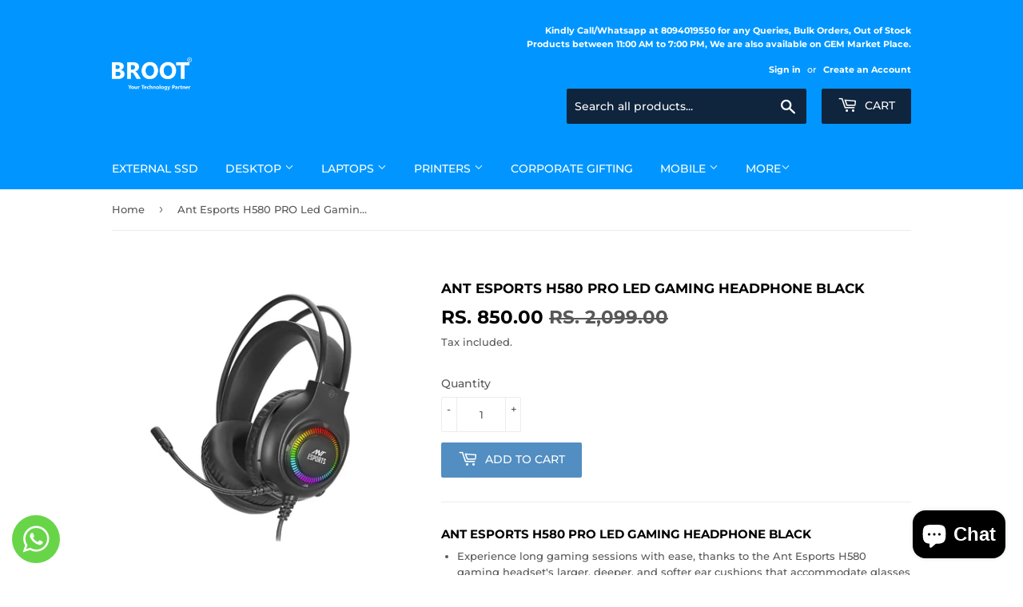

--- FILE ---
content_type: text/html; charset=utf-8
request_url: https://shop.broot.in/products/ant-esports-h580-pro-led-gaming-headset-for-pc-ps5-ps4-xbox-one-nintendo-switch-computer-and-mobile-black
body_size: 72016
content:
<!doctype html>
<html class="no-touch no-js">
<head>
  

  <script>(function(H){H.className=H.className.replace(/\bno-js\b/,'js')})(document.documentElement)</script>
  <!-- Basic page needs ================================================== -->
  <meta charset="utf-8">
  <meta http-equiv="X-UA-Compatible" content="IE=edge,chrome=1">

  
  <link rel="shortcut icon" href="//shop.broot.in/cdn/shop/files/BRoot_LOGO_400px_180x_244b8be9-7d54-451f-ae62-a760d2dee268_32x32.png?v=1614418332" type="image/png" />
  

  <!-- Title and description ================================================== -->
  <title>
  Ant Esports H580 PRO Led Gaming Headphone Black &ndash; BROOT COMPUSOFT LLP
  </title>

  
    <meta name="description" content="Ant Esports H580 PRO Led Gaming Headphone Black  Experience long gaming sessions with ease, thanks to the Ant Esports H580 gaming headset&#39;s larger, deeper, and softer ear cushions that accommodate glasses and ergonomically fit your ears, so you can immerse yourself in your game without feeling weighed down. Ant sports ">
  

  <!-- Product meta ================================================== -->
  <!-- /snippets/social-meta-tags.liquid -->




<meta property="og:site_name" content="BROOT COMPUSOFT LLP">
<meta property="og:url" content="https://shop.broot.in/products/ant-esports-h580-pro-led-gaming-headset-for-pc-ps5-ps4-xbox-one-nintendo-switch-computer-and-mobile-black">
<meta property="og:title" content="Ant Esports H580 PRO Led Gaming Headphone Black">
<meta property="og:type" content="product">
<meta property="og:description" content="Ant Esports H580 PRO Led Gaming Headphone Black  Experience long gaming sessions with ease, thanks to the Ant Esports H580 gaming headset&#39;s larger, deeper, and softer ear cushions that accommodate glasses and ergonomically fit your ears, so you can immerse yourself in your game without feeling weighed down. Ant sports ">

  <meta property="og:price:amount" content="850.00">
  <meta property="og:price:currency" content="INR">

<meta property="og:image" content="http://shop.broot.in/cdn/shop/files/Ant_Esports_H580_PRO_Led_Gaming_1200x1200.jpg?v=1755241639"><meta property="og:image" content="http://shop.broot.in/cdn/shop/files/Ant_Esports_H580_PRO_1200x1200.jpg?v=1768216431"><meta property="og:image" content="http://shop.broot.in/cdn/shop/files/71UBrFt3qRL._SL1500_1200x1200.jpg?v=1768216431">
<meta property="og:image:secure_url" content="https://shop.broot.in/cdn/shop/files/Ant_Esports_H580_PRO_Led_Gaming_1200x1200.jpg?v=1755241639"><meta property="og:image:secure_url" content="https://shop.broot.in/cdn/shop/files/Ant_Esports_H580_PRO_1200x1200.jpg?v=1768216431"><meta property="og:image:secure_url" content="https://shop.broot.in/cdn/shop/files/71UBrFt3qRL._SL1500_1200x1200.jpg?v=1768216431">


<meta name="twitter:card" content="summary_large_image">
<meta name="twitter:title" content="Ant Esports H580 PRO Led Gaming Headphone Black">
<meta name="twitter:description" content="Ant Esports H580 PRO Led Gaming Headphone Black  Experience long gaming sessions with ease, thanks to the Ant Esports H580 gaming headset&#39;s larger, deeper, and softer ear cushions that accommodate glasses and ergonomically fit your ears, so you can immerse yourself in your game without feeling weighed down. Ant sports ">


  <!-- Helpers ================================================== -->
  <link rel="canonical" href="https://shop.broot.in/products/ant-esports-h580-pro-led-gaming-headset-for-pc-ps5-ps4-xbox-one-nintendo-switch-computer-and-mobile-black">
  <meta name="viewport" content="width=device-width,initial-scale=1">

  <!-- CSS ================================================== -->
  <link href="//shop.broot.in/cdn/shop/t/2/assets/theme.scss.css?v=172910273223549136341769428244" rel="stylesheet" type="text/css" media="all" />

  <!-- Header hook for plugins ================================================== -->
  <script>window.performance && window.performance.mark && window.performance.mark('shopify.content_for_header.start');</script><meta name="google-site-verification" content="OPN8b4bv0QAmvEmd7Fz_-QmZikUWDeMzONxhUK5G4h0">
<meta id="shopify-digital-wallet" name="shopify-digital-wallet" content="/7577534528/digital_wallets/dialog">
<link rel="alternate" type="application/json+oembed" href="https://shop.broot.in/products/ant-esports-h580-pro-led-gaming-headset-for-pc-ps5-ps4-xbox-one-nintendo-switch-computer-and-mobile-black.oembed">
<script async="async" src="/checkouts/internal/preloads.js?locale=en-IN"></script>
<script id="shopify-features" type="application/json">{"accessToken":"0da60ba80e0f67a5f49a69cd649a139f","betas":["rich-media-storefront-analytics"],"domain":"shop.broot.in","predictiveSearch":true,"shopId":7577534528,"locale":"en"}</script>
<script>var Shopify = Shopify || {};
Shopify.shop = "broot-compusoft-llp.myshopify.com";
Shopify.locale = "en";
Shopify.currency = {"active":"INR","rate":"1.0"};
Shopify.country = "IN";
Shopify.theme = {"name":"Supply","id":54013001792,"schema_name":"Supply","schema_version":"8.0.3","theme_store_id":679,"role":"main"};
Shopify.theme.handle = "null";
Shopify.theme.style = {"id":null,"handle":null};
Shopify.cdnHost = "shop.broot.in/cdn";
Shopify.routes = Shopify.routes || {};
Shopify.routes.root = "/";</script>
<script type="module">!function(o){(o.Shopify=o.Shopify||{}).modules=!0}(window);</script>
<script>!function(o){function n(){var o=[];function n(){o.push(Array.prototype.slice.apply(arguments))}return n.q=o,n}var t=o.Shopify=o.Shopify||{};t.loadFeatures=n(),t.autoloadFeatures=n()}(window);</script>
<script id="shop-js-analytics" type="application/json">{"pageType":"product"}</script>
<script defer="defer" async type="module" src="//shop.broot.in/cdn/shopifycloud/shop-js/modules/v2/client.init-shop-cart-sync_BT-GjEfc.en.esm.js"></script>
<script defer="defer" async type="module" src="//shop.broot.in/cdn/shopifycloud/shop-js/modules/v2/chunk.common_D58fp_Oc.esm.js"></script>
<script defer="defer" async type="module" src="//shop.broot.in/cdn/shopifycloud/shop-js/modules/v2/chunk.modal_xMitdFEc.esm.js"></script>
<script type="module">
  await import("//shop.broot.in/cdn/shopifycloud/shop-js/modules/v2/client.init-shop-cart-sync_BT-GjEfc.en.esm.js");
await import("//shop.broot.in/cdn/shopifycloud/shop-js/modules/v2/chunk.common_D58fp_Oc.esm.js");
await import("//shop.broot.in/cdn/shopifycloud/shop-js/modules/v2/chunk.modal_xMitdFEc.esm.js");

  window.Shopify.SignInWithShop?.initShopCartSync?.({"fedCMEnabled":true,"windoidEnabled":true});

</script>
<script>(function() {
  var isLoaded = false;
  function asyncLoad() {
    if (isLoaded) return;
    isLoaded = true;
    var urls = ["https:\/\/sr-cdn.shiprocket.in\/sr-promise\/static\/uc.js?channel_id=4\u0026sr_company_id=518537\u0026shop=broot-compusoft-llp.myshopify.com"];
    for (var i = 0; i < urls.length; i++) {
      var s = document.createElement('script');
      s.type = 'text/javascript';
      s.async = true;
      s.src = urls[i];
      var x = document.getElementsByTagName('script')[0];
      x.parentNode.insertBefore(s, x);
    }
  };
  if(window.attachEvent) {
    window.attachEvent('onload', asyncLoad);
  } else {
    window.addEventListener('load', asyncLoad, false);
  }
})();</script>
<script id="__st">var __st={"a":7577534528,"offset":19800,"reqid":"c61343d4-0dfe-4158-85e1-b2bcc3b2a3cd-1769435929","pageurl":"shop.broot.in\/products\/ant-esports-h580-pro-led-gaming-headset-for-pc-ps5-ps4-xbox-one-nintendo-switch-computer-and-mobile-black","u":"a71b26459638","p":"product","rtyp":"product","rid":6718829527082};</script>
<script>window.ShopifyPaypalV4VisibilityTracking = true;</script>
<script id="captcha-bootstrap">!function(){'use strict';const t='contact',e='account',n='new_comment',o=[[t,t],['blogs',n],['comments',n],[t,'customer']],c=[[e,'customer_login'],[e,'guest_login'],[e,'recover_customer_password'],[e,'create_customer']],r=t=>t.map((([t,e])=>`form[action*='/${t}']:not([data-nocaptcha='true']) input[name='form_type'][value='${e}']`)).join(','),a=t=>()=>t?[...document.querySelectorAll(t)].map((t=>t.form)):[];function s(){const t=[...o],e=r(t);return a(e)}const i='password',u='form_key',d=['recaptcha-v3-token','g-recaptcha-response','h-captcha-response',i],f=()=>{try{return window.sessionStorage}catch{return}},m='__shopify_v',_=t=>t.elements[u];function p(t,e,n=!1){try{const o=window.sessionStorage,c=JSON.parse(o.getItem(e)),{data:r}=function(t){const{data:e,action:n}=t;return t[m]||n?{data:e,action:n}:{data:t,action:n}}(c);for(const[e,n]of Object.entries(r))t.elements[e]&&(t.elements[e].value=n);n&&o.removeItem(e)}catch(o){console.error('form repopulation failed',{error:o})}}const l='form_type',E='cptcha';function T(t){t.dataset[E]=!0}const w=window,h=w.document,L='Shopify',v='ce_forms',y='captcha';let A=!1;((t,e)=>{const n=(g='f06e6c50-85a8-45c8-87d0-21a2b65856fe',I='https://cdn.shopify.com/shopifycloud/storefront-forms-hcaptcha/ce_storefront_forms_captcha_hcaptcha.v1.5.2.iife.js',D={infoText:'Protected by hCaptcha',privacyText:'Privacy',termsText:'Terms'},(t,e,n)=>{const o=w[L][v],c=o.bindForm;if(c)return c(t,g,e,D).then(n);var r;o.q.push([[t,g,e,D],n]),r=I,A||(h.body.append(Object.assign(h.createElement('script'),{id:'captcha-provider',async:!0,src:r})),A=!0)});var g,I,D;w[L]=w[L]||{},w[L][v]=w[L][v]||{},w[L][v].q=[],w[L][y]=w[L][y]||{},w[L][y].protect=function(t,e){n(t,void 0,e),T(t)},Object.freeze(w[L][y]),function(t,e,n,w,h,L){const[v,y,A,g]=function(t,e,n){const i=e?o:[],u=t?c:[],d=[...i,...u],f=r(d),m=r(i),_=r(d.filter((([t,e])=>n.includes(e))));return[a(f),a(m),a(_),s()]}(w,h,L),I=t=>{const e=t.target;return e instanceof HTMLFormElement?e:e&&e.form},D=t=>v().includes(t);t.addEventListener('submit',(t=>{const e=I(t);if(!e)return;const n=D(e)&&!e.dataset.hcaptchaBound&&!e.dataset.recaptchaBound,o=_(e),c=g().includes(e)&&(!o||!o.value);(n||c)&&t.preventDefault(),c&&!n&&(function(t){try{if(!f())return;!function(t){const e=f();if(!e)return;const n=_(t);if(!n)return;const o=n.value;o&&e.removeItem(o)}(t);const e=Array.from(Array(32),(()=>Math.random().toString(36)[2])).join('');!function(t,e){_(t)||t.append(Object.assign(document.createElement('input'),{type:'hidden',name:u})),t.elements[u].value=e}(t,e),function(t,e){const n=f();if(!n)return;const o=[...t.querySelectorAll(`input[type='${i}']`)].map((({name:t})=>t)),c=[...d,...o],r={};for(const[a,s]of new FormData(t).entries())c.includes(a)||(r[a]=s);n.setItem(e,JSON.stringify({[m]:1,action:t.action,data:r}))}(t,e)}catch(e){console.error('failed to persist form',e)}}(e),e.submit())}));const S=(t,e)=>{t&&!t.dataset[E]&&(n(t,e.some((e=>e===t))),T(t))};for(const o of['focusin','change'])t.addEventListener(o,(t=>{const e=I(t);D(e)&&S(e,y())}));const B=e.get('form_key'),M=e.get(l),P=B&&M;t.addEventListener('DOMContentLoaded',(()=>{const t=y();if(P)for(const e of t)e.elements[l].value===M&&p(e,B);[...new Set([...A(),...v().filter((t=>'true'===t.dataset.shopifyCaptcha))])].forEach((e=>S(e,t)))}))}(h,new URLSearchParams(w.location.search),n,t,e,['guest_login'])})(!0,!0)}();</script>
<script integrity="sha256-4kQ18oKyAcykRKYeNunJcIwy7WH5gtpwJnB7kiuLZ1E=" data-source-attribution="shopify.loadfeatures" defer="defer" src="//shop.broot.in/cdn/shopifycloud/storefront/assets/storefront/load_feature-a0a9edcb.js" crossorigin="anonymous"></script>
<script data-source-attribution="shopify.dynamic_checkout.dynamic.init">var Shopify=Shopify||{};Shopify.PaymentButton=Shopify.PaymentButton||{isStorefrontPortableWallets:!0,init:function(){window.Shopify.PaymentButton.init=function(){};var t=document.createElement("script");t.src="https://shop.broot.in/cdn/shopifycloud/portable-wallets/latest/portable-wallets.en.js",t.type="module",document.head.appendChild(t)}};
</script>
<script data-source-attribution="shopify.dynamic_checkout.buyer_consent">
  function portableWalletsHideBuyerConsent(e){var t=document.getElementById("shopify-buyer-consent"),n=document.getElementById("shopify-subscription-policy-button");t&&n&&(t.classList.add("hidden"),t.setAttribute("aria-hidden","true"),n.removeEventListener("click",e))}function portableWalletsShowBuyerConsent(e){var t=document.getElementById("shopify-buyer-consent"),n=document.getElementById("shopify-subscription-policy-button");t&&n&&(t.classList.remove("hidden"),t.removeAttribute("aria-hidden"),n.addEventListener("click",e))}window.Shopify?.PaymentButton&&(window.Shopify.PaymentButton.hideBuyerConsent=portableWalletsHideBuyerConsent,window.Shopify.PaymentButton.showBuyerConsent=portableWalletsShowBuyerConsent);
</script>
<script data-source-attribution="shopify.dynamic_checkout.cart.bootstrap">document.addEventListener("DOMContentLoaded",(function(){function t(){return document.querySelector("shopify-accelerated-checkout-cart, shopify-accelerated-checkout")}if(t())Shopify.PaymentButton.init();else{new MutationObserver((function(e,n){t()&&(Shopify.PaymentButton.init(),n.disconnect())})).observe(document.body,{childList:!0,subtree:!0})}}));
</script>

<script>window.performance && window.performance.mark && window.performance.mark('shopify.content_for_header.end');</script>

  
  

  <script src="//shop.broot.in/cdn/shop/t/2/assets/jquery-2.2.3.min.js?v=58211863146907186831546147263" type="text/javascript"></script>

  <script src="//shop.broot.in/cdn/shop/t/2/assets/lazysizes.min.js?v=8147953233334221341546147263" async="async"></script>
  <script src="//shop.broot.in/cdn/shop/t/2/assets/vendor.js?v=106177282645720727331546147264" defer="defer"></script>
  <script src="//shop.broot.in/cdn/shop/t/2/assets/theme.js?v=44202447189188672501692621795" defer="defer"></script>



<!-- "snippets/pagefly-header.liquid" was not rendered, the associated app was uninstalled -->
<!-- BEGIN app block: shopify://apps/bss-b2b-solution/blocks/config-header/451233f2-9631-4c49-8b6f-057e4ebcde7f -->

<script id="bss-b2b-config-data">
  	if (typeof BSS_B2B == 'undefined') {
  		var BSS_B2B = {};
	}

	
        BSS_B2B.storeId = 28670;
        BSS_B2B.currentPlan = "false";
        BSS_B2B.planCode = "null";
        BSS_B2B.shopModules = JSON.parse('[]');
        BSS_B2B.version = 3;
        var bssB2bApiServer = "https://b2b-solution-api.bsscommerce.com";
        var bssB2bCmsUrl = "https://b2b-solution.bsscommerce.com";
        var bssGeoServiceUrl = "https://geo-ip-service.bsscommerce.com";
        var bssB2bCheckoutUrl = "https://b2b-solution-checkout.bsscommerce.com";
    

	
		BSS_B2B.integrationApp = null;
	

	

	
	
	
	
	
	
	
	
	
	
	
	
	
	
</script>






<script id="bss-b2b-customize">
	
</script>

<style type="text/css">.bss-b2b-discount-code-wrapper {display: none !important}</style>


	


<script id="bss-b2b-store-data" type="application/json">
{
  "shop": {
    "domain": "shop.broot.in",
    "permanent_domain": "broot-compusoft-llp.myshopify.com",
    "url": "https://shop.broot.in",
    "secure_url": "https://shop.broot.in",
    "money_format": "Rs. {{amount}}",
    "currency": "INR",
    "cart_current_currency": "INR",
    "multi_currencies": [
        
            "INR"
        
    ]
  },
  "customer": {
    "id": null,
    "tags": null,
    "tax_exempt": null,
    "first_name": null,
    "last_name": null,
    "phone": null,
    "email": "",
	"country_code": "",
	"addresses": [
		
	]
  },
  "cart": {"note":null,"attributes":{},"original_total_price":0,"total_price":0,"total_discount":0,"total_weight":0.0,"item_count":0,"items":[],"requires_shipping":false,"currency":"INR","items_subtotal_price":0,"cart_level_discount_applications":[],"checkout_charge_amount":0},
  "line_item_products": [],
  "template": "product",
  "product": "[base64]\/[base64]\/[base64]\/[base64]\/[base64]\/[base64]\/[base64]\/[base64]",
  "product_collections": [
    
      276659798058,
    
      92196831296,
    
      163878764586,
    
      298344251434,
    
      304932093994
    
  ],
  "collection": null,
  "collections": [
    
      276659798058,
    
      92196831296,
    
      163878764586,
    
      298344251434,
    
      304932093994
    
  ],
  "taxes_included": true
}
</script>









<script src="https://cdn.shopify.com/extensions/019bf9d2-1613-7352-b419-c99925e19a0a/version_3f6e9d09-2026-01-26_17h20m/assets/bss-b2b-decode.js" async></script>
<script src="https://cdn.shopify.com/extensions/019bf9d2-1613-7352-b419-c99925e19a0a/version_3f6e9d09-2026-01-26_17h20m/assets/bss-b2b-integrate.js" defer="defer"></script>


	

	

	

	

	

	

	

	

	

	

	

	

	

	<script src="https://cdn.shopify.com/extensions/019bf9d2-1613-7352-b419-c99925e19a0a/version_3f6e9d09-2026-01-26_17h20m/assets/bss-b2b-v3.js" defer="defer"></script>



<!-- END app block --><script src="https://cdn.shopify.com/extensions/e8878072-2f6b-4e89-8082-94b04320908d/inbox-1254/assets/inbox-chat-loader.js" type="text/javascript" defer="defer"></script>
<link href="https://cdn.shopify.com/extensions/019b3557-df9a-7300-9497-833d22883df4/retentionly-whatsapp-86/assets/styles.css" rel="stylesheet" type="text/css" media="all">
<link href="https://cdn.shopify.com/extensions/019bf9d2-1613-7352-b419-c99925e19a0a/version_3f6e9d09-2026-01-26_17h20m/assets/config-header.css" rel="stylesheet" type="text/css" media="all">
<link href="https://monorail-edge.shopifysvc.com" rel="dns-prefetch">
<script>(function(){if ("sendBeacon" in navigator && "performance" in window) {try {var session_token_from_headers = performance.getEntriesByType('navigation')[0].serverTiming.find(x => x.name == '_s').description;} catch {var session_token_from_headers = undefined;}var session_cookie_matches = document.cookie.match(/_shopify_s=([^;]*)/);var session_token_from_cookie = session_cookie_matches && session_cookie_matches.length === 2 ? session_cookie_matches[1] : "";var session_token = session_token_from_headers || session_token_from_cookie || "";function handle_abandonment_event(e) {var entries = performance.getEntries().filter(function(entry) {return /monorail-edge.shopifysvc.com/.test(entry.name);});if (!window.abandonment_tracked && entries.length === 0) {window.abandonment_tracked = true;var currentMs = Date.now();var navigation_start = performance.timing.navigationStart;var payload = {shop_id: 7577534528,url: window.location.href,navigation_start,duration: currentMs - navigation_start,session_token,page_type: "product"};window.navigator.sendBeacon("https://monorail-edge.shopifysvc.com/v1/produce", JSON.stringify({schema_id: "online_store_buyer_site_abandonment/1.1",payload: payload,metadata: {event_created_at_ms: currentMs,event_sent_at_ms: currentMs}}));}}window.addEventListener('pagehide', handle_abandonment_event);}}());</script>
<script id="web-pixels-manager-setup">(function e(e,d,r,n,o){if(void 0===o&&(o={}),!Boolean(null===(a=null===(i=window.Shopify)||void 0===i?void 0:i.analytics)||void 0===a?void 0:a.replayQueue)){var i,a;window.Shopify=window.Shopify||{};var t=window.Shopify;t.analytics=t.analytics||{};var s=t.analytics;s.replayQueue=[],s.publish=function(e,d,r){return s.replayQueue.push([e,d,r]),!0};try{self.performance.mark("wpm:start")}catch(e){}var l=function(){var e={modern:/Edge?\/(1{2}[4-9]|1[2-9]\d|[2-9]\d{2}|\d{4,})\.\d+(\.\d+|)|Firefox\/(1{2}[4-9]|1[2-9]\d|[2-9]\d{2}|\d{4,})\.\d+(\.\d+|)|Chrom(ium|e)\/(9{2}|\d{3,})\.\d+(\.\d+|)|(Maci|X1{2}).+ Version\/(15\.\d+|(1[6-9]|[2-9]\d|\d{3,})\.\d+)([,.]\d+|)( \(\w+\)|)( Mobile\/\w+|) Safari\/|Chrome.+OPR\/(9{2}|\d{3,})\.\d+\.\d+|(CPU[ +]OS|iPhone[ +]OS|CPU[ +]iPhone|CPU IPhone OS|CPU iPad OS)[ +]+(15[._]\d+|(1[6-9]|[2-9]\d|\d{3,})[._]\d+)([._]\d+|)|Android:?[ /-](13[3-9]|1[4-9]\d|[2-9]\d{2}|\d{4,})(\.\d+|)(\.\d+|)|Android.+Firefox\/(13[5-9]|1[4-9]\d|[2-9]\d{2}|\d{4,})\.\d+(\.\d+|)|Android.+Chrom(ium|e)\/(13[3-9]|1[4-9]\d|[2-9]\d{2}|\d{4,})\.\d+(\.\d+|)|SamsungBrowser\/([2-9]\d|\d{3,})\.\d+/,legacy:/Edge?\/(1[6-9]|[2-9]\d|\d{3,})\.\d+(\.\d+|)|Firefox\/(5[4-9]|[6-9]\d|\d{3,})\.\d+(\.\d+|)|Chrom(ium|e)\/(5[1-9]|[6-9]\d|\d{3,})\.\d+(\.\d+|)([\d.]+$|.*Safari\/(?![\d.]+ Edge\/[\d.]+$))|(Maci|X1{2}).+ Version\/(10\.\d+|(1[1-9]|[2-9]\d|\d{3,})\.\d+)([,.]\d+|)( \(\w+\)|)( Mobile\/\w+|) Safari\/|Chrome.+OPR\/(3[89]|[4-9]\d|\d{3,})\.\d+\.\d+|(CPU[ +]OS|iPhone[ +]OS|CPU[ +]iPhone|CPU IPhone OS|CPU iPad OS)[ +]+(10[._]\d+|(1[1-9]|[2-9]\d|\d{3,})[._]\d+)([._]\d+|)|Android:?[ /-](13[3-9]|1[4-9]\d|[2-9]\d{2}|\d{4,})(\.\d+|)(\.\d+|)|Mobile Safari.+OPR\/([89]\d|\d{3,})\.\d+\.\d+|Android.+Firefox\/(13[5-9]|1[4-9]\d|[2-9]\d{2}|\d{4,})\.\d+(\.\d+|)|Android.+Chrom(ium|e)\/(13[3-9]|1[4-9]\d|[2-9]\d{2}|\d{4,})\.\d+(\.\d+|)|Android.+(UC? ?Browser|UCWEB|U3)[ /]?(15\.([5-9]|\d{2,})|(1[6-9]|[2-9]\d|\d{3,})\.\d+)\.\d+|SamsungBrowser\/(5\.\d+|([6-9]|\d{2,})\.\d+)|Android.+MQ{2}Browser\/(14(\.(9|\d{2,})|)|(1[5-9]|[2-9]\d|\d{3,})(\.\d+|))(\.\d+|)|K[Aa][Ii]OS\/(3\.\d+|([4-9]|\d{2,})\.\d+)(\.\d+|)/},d=e.modern,r=e.legacy,n=navigator.userAgent;return n.match(d)?"modern":n.match(r)?"legacy":"unknown"}(),u="modern"===l?"modern":"legacy",c=(null!=n?n:{modern:"",legacy:""})[u],f=function(e){return[e.baseUrl,"/wpm","/b",e.hashVersion,"modern"===e.buildTarget?"m":"l",".js"].join("")}({baseUrl:d,hashVersion:r,buildTarget:u}),m=function(e){var d=e.version,r=e.bundleTarget,n=e.surface,o=e.pageUrl,i=e.monorailEndpoint;return{emit:function(e){var a=e.status,t=e.errorMsg,s=(new Date).getTime(),l=JSON.stringify({metadata:{event_sent_at_ms:s},events:[{schema_id:"web_pixels_manager_load/3.1",payload:{version:d,bundle_target:r,page_url:o,status:a,surface:n,error_msg:t},metadata:{event_created_at_ms:s}}]});if(!i)return console&&console.warn&&console.warn("[Web Pixels Manager] No Monorail endpoint provided, skipping logging."),!1;try{return self.navigator.sendBeacon.bind(self.navigator)(i,l)}catch(e){}var u=new XMLHttpRequest;try{return u.open("POST",i,!0),u.setRequestHeader("Content-Type","text/plain"),u.send(l),!0}catch(e){return console&&console.warn&&console.warn("[Web Pixels Manager] Got an unhandled error while logging to Monorail."),!1}}}}({version:r,bundleTarget:l,surface:e.surface,pageUrl:self.location.href,monorailEndpoint:e.monorailEndpoint});try{o.browserTarget=l,function(e){var d=e.src,r=e.async,n=void 0===r||r,o=e.onload,i=e.onerror,a=e.sri,t=e.scriptDataAttributes,s=void 0===t?{}:t,l=document.createElement("script"),u=document.querySelector("head"),c=document.querySelector("body");if(l.async=n,l.src=d,a&&(l.integrity=a,l.crossOrigin="anonymous"),s)for(var f in s)if(Object.prototype.hasOwnProperty.call(s,f))try{l.dataset[f]=s[f]}catch(e){}if(o&&l.addEventListener("load",o),i&&l.addEventListener("error",i),u)u.appendChild(l);else{if(!c)throw new Error("Did not find a head or body element to append the script");c.appendChild(l)}}({src:f,async:!0,onload:function(){if(!function(){var e,d;return Boolean(null===(d=null===(e=window.Shopify)||void 0===e?void 0:e.analytics)||void 0===d?void 0:d.initialized)}()){var d=window.webPixelsManager.init(e)||void 0;if(d){var r=window.Shopify.analytics;r.replayQueue.forEach((function(e){var r=e[0],n=e[1],o=e[2];d.publishCustomEvent(r,n,o)})),r.replayQueue=[],r.publish=d.publishCustomEvent,r.visitor=d.visitor,r.initialized=!0}}},onerror:function(){return m.emit({status:"failed",errorMsg:"".concat(f," has failed to load")})},sri:function(e){var d=/^sha384-[A-Za-z0-9+/=]+$/;return"string"==typeof e&&d.test(e)}(c)?c:"",scriptDataAttributes:o}),m.emit({status:"loading"})}catch(e){m.emit({status:"failed",errorMsg:(null==e?void 0:e.message)||"Unknown error"})}}})({shopId: 7577534528,storefrontBaseUrl: "https://shop.broot.in",extensionsBaseUrl: "https://extensions.shopifycdn.com/cdn/shopifycloud/web-pixels-manager",monorailEndpoint: "https://monorail-edge.shopifysvc.com/unstable/produce_batch",surface: "storefront-renderer",enabledBetaFlags: ["2dca8a86"],webPixelsConfigList: [{"id":"331087914","configuration":"{\"config\":\"{\\\"google_tag_ids\\\":[\\\"G-SQ3Z64R2XL\\\",\\\"GT-KDQM3VC\\\"],\\\"target_country\\\":\\\"IN\\\",\\\"gtag_events\\\":[{\\\"type\\\":\\\"search\\\",\\\"action_label\\\":\\\"G-SQ3Z64R2XL\\\"},{\\\"type\\\":\\\"begin_checkout\\\",\\\"action_label\\\":\\\"G-SQ3Z64R2XL\\\"},{\\\"type\\\":\\\"view_item\\\",\\\"action_label\\\":[\\\"G-SQ3Z64R2XL\\\",\\\"MC-2WG0S5SZFB\\\"]},{\\\"type\\\":\\\"purchase\\\",\\\"action_label\\\":[\\\"G-SQ3Z64R2XL\\\",\\\"MC-2WG0S5SZFB\\\"]},{\\\"type\\\":\\\"page_view\\\",\\\"action_label\\\":[\\\"G-SQ3Z64R2XL\\\",\\\"MC-2WG0S5SZFB\\\"]},{\\\"type\\\":\\\"add_payment_info\\\",\\\"action_label\\\":\\\"G-SQ3Z64R2XL\\\"},{\\\"type\\\":\\\"add_to_cart\\\",\\\"action_label\\\":\\\"G-SQ3Z64R2XL\\\"}],\\\"enable_monitoring_mode\\\":false}\"}","eventPayloadVersion":"v1","runtimeContext":"OPEN","scriptVersion":"b2a88bafab3e21179ed38636efcd8a93","type":"APP","apiClientId":1780363,"privacyPurposes":[],"dataSharingAdjustments":{"protectedCustomerApprovalScopes":["read_customer_address","read_customer_email","read_customer_name","read_customer_personal_data","read_customer_phone"]}},{"id":"143818794","configuration":"{\"pixel_id\":\"1105488143197813\",\"pixel_type\":\"facebook_pixel\",\"metaapp_system_user_token\":\"-\"}","eventPayloadVersion":"v1","runtimeContext":"OPEN","scriptVersion":"ca16bc87fe92b6042fbaa3acc2fbdaa6","type":"APP","apiClientId":2329312,"privacyPurposes":["ANALYTICS","MARKETING","SALE_OF_DATA"],"dataSharingAdjustments":{"protectedCustomerApprovalScopes":["read_customer_address","read_customer_email","read_customer_name","read_customer_personal_data","read_customer_phone"]}},{"id":"shopify-app-pixel","configuration":"{}","eventPayloadVersion":"v1","runtimeContext":"STRICT","scriptVersion":"0450","apiClientId":"shopify-pixel","type":"APP","privacyPurposes":["ANALYTICS","MARKETING"]},{"id":"shopify-custom-pixel","eventPayloadVersion":"v1","runtimeContext":"LAX","scriptVersion":"0450","apiClientId":"shopify-pixel","type":"CUSTOM","privacyPurposes":["ANALYTICS","MARKETING"]}],isMerchantRequest: false,initData: {"shop":{"name":"BROOT COMPUSOFT LLP","paymentSettings":{"currencyCode":"INR"},"myshopifyDomain":"broot-compusoft-llp.myshopify.com","countryCode":"IN","storefrontUrl":"https:\/\/shop.broot.in"},"customer":null,"cart":null,"checkout":null,"productVariants":[{"price":{"amount":850.0,"currencyCode":"INR"},"product":{"title":"Ant Esports H580 PRO Led Gaming Headphone Black","vendor":"BROOT COMPUSOFT LLP","id":"6718829527082","untranslatedTitle":"Ant Esports H580 PRO Led Gaming Headphone Black","url":"\/products\/ant-esports-h580-pro-led-gaming-headset-for-pc-ps5-ps4-xbox-one-nintendo-switch-computer-and-mobile-black","type":""},"id":"39746389803050","image":{"src":"\/\/shop.broot.in\/cdn\/shop\/files\/Ant_Esports_H580_PRO_Led_Gaming.jpg?v=1755241639"},"sku":"ADJ00018","title":"Default Title","untranslatedTitle":"Default Title"}],"purchasingCompany":null},},"https://shop.broot.in/cdn","fcfee988w5aeb613cpc8e4bc33m6693e112",{"modern":"","legacy":""},{"shopId":"7577534528","storefrontBaseUrl":"https:\/\/shop.broot.in","extensionBaseUrl":"https:\/\/extensions.shopifycdn.com\/cdn\/shopifycloud\/web-pixels-manager","surface":"storefront-renderer","enabledBetaFlags":"[\"2dca8a86\"]","isMerchantRequest":"false","hashVersion":"fcfee988w5aeb613cpc8e4bc33m6693e112","publish":"custom","events":"[[\"page_viewed\",{}],[\"product_viewed\",{\"productVariant\":{\"price\":{\"amount\":850.0,\"currencyCode\":\"INR\"},\"product\":{\"title\":\"Ant Esports H580 PRO Led Gaming Headphone Black\",\"vendor\":\"BROOT COMPUSOFT LLP\",\"id\":\"6718829527082\",\"untranslatedTitle\":\"Ant Esports H580 PRO Led Gaming Headphone Black\",\"url\":\"\/products\/ant-esports-h580-pro-led-gaming-headset-for-pc-ps5-ps4-xbox-one-nintendo-switch-computer-and-mobile-black\",\"type\":\"\"},\"id\":\"39746389803050\",\"image\":{\"src\":\"\/\/shop.broot.in\/cdn\/shop\/files\/Ant_Esports_H580_PRO_Led_Gaming.jpg?v=1755241639\"},\"sku\":\"ADJ00018\",\"title\":\"Default Title\",\"untranslatedTitle\":\"Default Title\"}}]]"});</script><script>
  window.ShopifyAnalytics = window.ShopifyAnalytics || {};
  window.ShopifyAnalytics.meta = window.ShopifyAnalytics.meta || {};
  window.ShopifyAnalytics.meta.currency = 'INR';
  var meta = {"product":{"id":6718829527082,"gid":"gid:\/\/shopify\/Product\/6718829527082","vendor":"BROOT COMPUSOFT LLP","type":"","handle":"ant-esports-h580-pro-led-gaming-headset-for-pc-ps5-ps4-xbox-one-nintendo-switch-computer-and-mobile-black","variants":[{"id":39746389803050,"price":85000,"name":"Ant Esports H580 PRO Led Gaming Headphone Black","public_title":null,"sku":"ADJ00018"}],"remote":false},"page":{"pageType":"product","resourceType":"product","resourceId":6718829527082,"requestId":"c61343d4-0dfe-4158-85e1-b2bcc3b2a3cd-1769435929"}};
  for (var attr in meta) {
    window.ShopifyAnalytics.meta[attr] = meta[attr];
  }
</script>
<script class="analytics">
  (function () {
    var customDocumentWrite = function(content) {
      var jquery = null;

      if (window.jQuery) {
        jquery = window.jQuery;
      } else if (window.Checkout && window.Checkout.$) {
        jquery = window.Checkout.$;
      }

      if (jquery) {
        jquery('body').append(content);
      }
    };

    var hasLoggedConversion = function(token) {
      if (token) {
        return document.cookie.indexOf('loggedConversion=' + token) !== -1;
      }
      return false;
    }

    var setCookieIfConversion = function(token) {
      if (token) {
        var twoMonthsFromNow = new Date(Date.now());
        twoMonthsFromNow.setMonth(twoMonthsFromNow.getMonth() + 2);

        document.cookie = 'loggedConversion=' + token + '; expires=' + twoMonthsFromNow;
      }
    }

    var trekkie = window.ShopifyAnalytics.lib = window.trekkie = window.trekkie || [];
    if (trekkie.integrations) {
      return;
    }
    trekkie.methods = [
      'identify',
      'page',
      'ready',
      'track',
      'trackForm',
      'trackLink'
    ];
    trekkie.factory = function(method) {
      return function() {
        var args = Array.prototype.slice.call(arguments);
        args.unshift(method);
        trekkie.push(args);
        return trekkie;
      };
    };
    for (var i = 0; i < trekkie.methods.length; i++) {
      var key = trekkie.methods[i];
      trekkie[key] = trekkie.factory(key);
    }
    trekkie.load = function(config) {
      trekkie.config = config || {};
      trekkie.config.initialDocumentCookie = document.cookie;
      var first = document.getElementsByTagName('script')[0];
      var script = document.createElement('script');
      script.type = 'text/javascript';
      script.onerror = function(e) {
        var scriptFallback = document.createElement('script');
        scriptFallback.type = 'text/javascript';
        scriptFallback.onerror = function(error) {
                var Monorail = {
      produce: function produce(monorailDomain, schemaId, payload) {
        var currentMs = new Date().getTime();
        var event = {
          schema_id: schemaId,
          payload: payload,
          metadata: {
            event_created_at_ms: currentMs,
            event_sent_at_ms: currentMs
          }
        };
        return Monorail.sendRequest("https://" + monorailDomain + "/v1/produce", JSON.stringify(event));
      },
      sendRequest: function sendRequest(endpointUrl, payload) {
        // Try the sendBeacon API
        if (window && window.navigator && typeof window.navigator.sendBeacon === 'function' && typeof window.Blob === 'function' && !Monorail.isIos12()) {
          var blobData = new window.Blob([payload], {
            type: 'text/plain'
          });

          if (window.navigator.sendBeacon(endpointUrl, blobData)) {
            return true;
          } // sendBeacon was not successful

        } // XHR beacon

        var xhr = new XMLHttpRequest();

        try {
          xhr.open('POST', endpointUrl);
          xhr.setRequestHeader('Content-Type', 'text/plain');
          xhr.send(payload);
        } catch (e) {
          console.log(e);
        }

        return false;
      },
      isIos12: function isIos12() {
        return window.navigator.userAgent.lastIndexOf('iPhone; CPU iPhone OS 12_') !== -1 || window.navigator.userAgent.lastIndexOf('iPad; CPU OS 12_') !== -1;
      }
    };
    Monorail.produce('monorail-edge.shopifysvc.com',
      'trekkie_storefront_load_errors/1.1',
      {shop_id: 7577534528,
      theme_id: 54013001792,
      app_name: "storefront",
      context_url: window.location.href,
      source_url: "//shop.broot.in/cdn/s/trekkie.storefront.8d95595f799fbf7e1d32231b9a28fd43b70c67d3.min.js"});

        };
        scriptFallback.async = true;
        scriptFallback.src = '//shop.broot.in/cdn/s/trekkie.storefront.8d95595f799fbf7e1d32231b9a28fd43b70c67d3.min.js';
        first.parentNode.insertBefore(scriptFallback, first);
      };
      script.async = true;
      script.src = '//shop.broot.in/cdn/s/trekkie.storefront.8d95595f799fbf7e1d32231b9a28fd43b70c67d3.min.js';
      first.parentNode.insertBefore(script, first);
    };
    trekkie.load(
      {"Trekkie":{"appName":"storefront","development":false,"defaultAttributes":{"shopId":7577534528,"isMerchantRequest":null,"themeId":54013001792,"themeCityHash":"4684992195252247440","contentLanguage":"en","currency":"INR","eventMetadataId":"3bf1b55d-b6f4-4c9b-9696-164a6777c8bc"},"isServerSideCookieWritingEnabled":true,"monorailRegion":"shop_domain","enabledBetaFlags":["65f19447"]},"Session Attribution":{},"S2S":{"facebookCapiEnabled":false,"source":"trekkie-storefront-renderer","apiClientId":580111}}
    );

    var loaded = false;
    trekkie.ready(function() {
      if (loaded) return;
      loaded = true;

      window.ShopifyAnalytics.lib = window.trekkie;

      var originalDocumentWrite = document.write;
      document.write = customDocumentWrite;
      try { window.ShopifyAnalytics.merchantGoogleAnalytics.call(this); } catch(error) {};
      document.write = originalDocumentWrite;

      window.ShopifyAnalytics.lib.page(null,{"pageType":"product","resourceType":"product","resourceId":6718829527082,"requestId":"c61343d4-0dfe-4158-85e1-b2bcc3b2a3cd-1769435929","shopifyEmitted":true});

      var match = window.location.pathname.match(/checkouts\/(.+)\/(thank_you|post_purchase)/)
      var token = match? match[1]: undefined;
      if (!hasLoggedConversion(token)) {
        setCookieIfConversion(token);
        window.ShopifyAnalytics.lib.track("Viewed Product",{"currency":"INR","variantId":39746389803050,"productId":6718829527082,"productGid":"gid:\/\/shopify\/Product\/6718829527082","name":"Ant Esports H580 PRO Led Gaming Headphone Black","price":"850.00","sku":"ADJ00018","brand":"BROOT COMPUSOFT LLP","variant":null,"category":"","nonInteraction":true,"remote":false},undefined,undefined,{"shopifyEmitted":true});
      window.ShopifyAnalytics.lib.track("monorail:\/\/trekkie_storefront_viewed_product\/1.1",{"currency":"INR","variantId":39746389803050,"productId":6718829527082,"productGid":"gid:\/\/shopify\/Product\/6718829527082","name":"Ant Esports H580 PRO Led Gaming Headphone Black","price":"850.00","sku":"ADJ00018","brand":"BROOT COMPUSOFT LLP","variant":null,"category":"","nonInteraction":true,"remote":false,"referer":"https:\/\/shop.broot.in\/products\/ant-esports-h580-pro-led-gaming-headset-for-pc-ps5-ps4-xbox-one-nintendo-switch-computer-and-mobile-black"});
      }
    });


        var eventsListenerScript = document.createElement('script');
        eventsListenerScript.async = true;
        eventsListenerScript.src = "//shop.broot.in/cdn/shopifycloud/storefront/assets/shop_events_listener-3da45d37.js";
        document.getElementsByTagName('head')[0].appendChild(eventsListenerScript);

})();</script>
  <script>
  if (!window.ga || (window.ga && typeof window.ga !== 'function')) {
    window.ga = function ga() {
      (window.ga.q = window.ga.q || []).push(arguments);
      if (window.Shopify && window.Shopify.analytics && typeof window.Shopify.analytics.publish === 'function') {
        window.Shopify.analytics.publish("ga_stub_called", {}, {sendTo: "google_osp_migration"});
      }
      console.error("Shopify's Google Analytics stub called with:", Array.from(arguments), "\nSee https://help.shopify.com/manual/promoting-marketing/pixels/pixel-migration#google for more information.");
    };
    if (window.Shopify && window.Shopify.analytics && typeof window.Shopify.analytics.publish === 'function') {
      window.Shopify.analytics.publish("ga_stub_initialized", {}, {sendTo: "google_osp_migration"});
    }
  }
</script>
<script
  defer
  src="https://shop.broot.in/cdn/shopifycloud/perf-kit/shopify-perf-kit-3.0.4.min.js"
  data-application="storefront-renderer"
  data-shop-id="7577534528"
  data-render-region="gcp-us-east1"
  data-page-type="product"
  data-theme-instance-id="54013001792"
  data-theme-name="Supply"
  data-theme-version="8.0.3"
  data-monorail-region="shop_domain"
  data-resource-timing-sampling-rate="10"
  data-shs="true"
  data-shs-beacon="true"
  data-shs-export-with-fetch="true"
  data-shs-logs-sample-rate="1"
  data-shs-beacon-endpoint="https://shop.broot.in/api/collect"
></script>
</head>

<body id="ant-esports-h580-pro-led-gaming-headphone-black" class="template-product" >

  <div id="shopify-section-header" class="shopify-section header-section"><header class="site-header" role="banner" data-section-id="header" data-section-type="header-section">
  <div class="wrapper">

    <div class="grid--full">
      <div class="grid-item large--one-half">
        
          <div class="h1 header-logo" itemscope itemtype="http://schema.org/Organization">
        
          
          

          <a href="/" itemprop="url">
            <div class="lazyload__image-wrapper no-js header-logo__image" style="max-width:100px;">
              <div style="padding-top:41.07505070993915%;">
                <img class="lazyload js"
                  data-src="//shop.broot.in/cdn/shop/files/Broot_logo_New_2_{width}x.png?v=1745986871"
                  data-widths="[180, 360, 540, 720, 900, 1080, 1296, 1512, 1728, 2048]"
                  data-aspectratio="2.434567901234568"
                  data-sizes="auto"
                  alt="BROOT COMPUSOFT LLP"
                  style="width:100px;">
              </div>
            </div>
            <noscript>
              
              <img src="//shop.broot.in/cdn/shop/files/Broot_logo_New_2_100x.png?v=1745986871"
                srcset="//shop.broot.in/cdn/shop/files/Broot_logo_New_2_100x.png?v=1745986871 1x, //shop.broot.in/cdn/shop/files/Broot_logo_New_2_100x@2x.png?v=1745986871 2x"
                alt="BROOT COMPUSOFT LLP"
                itemprop="logo"
                style="max-width:100px;">
            </noscript>
          </a>
          
        
          </div>
        
      </div>

      <div class="grid-item large--one-half text-center large--text-right">
        
          <div class="site-header--text-links">
            
              
                <a href="/pages/contact-us">
              

                <p>Kindly Call/Whatsapp at 8094019550 for any Queries, Bulk Orders, Out of Stock Products between 11:00 AM to 7:00 PM, We are also available on GEM Market Place.</p>

              
                </a>
              
            

            
              <span class="site-header--meta-links medium-down--hide">
                
                  <a href="/account/login" id="customer_login_link">Sign in</a>
                  <span class="site-header--spacer">or</span>
                  <a href="/account/register" id="customer_register_link">Create an Account</a>
                
              </span>
            
          </div>

          <br class="medium-down--hide">
        

        <form action="/search" method="get" class="search-bar" role="search">
  <input type="hidden" name="type" value="product">

  <input type="search" name="q" value="" placeholder="Search all products..." aria-label="Search all products...">
  <button type="submit" class="search-bar--submit icon-fallback-text">
    <span class="icon icon-search" aria-hidden="true"></span>
    <span class="fallback-text">Search</span>
  </button>
</form>


        <a href="/cart" class="header-cart-btn cart-toggle">
          <span class="icon icon-cart"></span>
          Cart <span class="cart-count cart-badge--desktop hidden-count">0</span>
        </a>
      </div>
    </div>

  </div>
</header>

<div id="mobileNavBar">
  <div class="display-table-cell">
    <button class="menu-toggle mobileNavBar-link" aria-controls="navBar" aria-expanded="false"><span class="icon icon-hamburger" aria-hidden="true"></span>Menu</button>
  </div>
  <div class="display-table-cell">
    <a href="/cart" class="cart-toggle mobileNavBar-link">
      <span class="icon icon-cart"></span>
      Cart <span class="cart-count hidden-count">0</span>
    </a>
  </div>
</div>

<nav class="nav-bar" id="navBar" role="navigation">
  <div class="wrapper">
    <form action="/search" method="get" class="search-bar" role="search">
  <input type="hidden" name="type" value="product">

  <input type="search" name="q" value="" placeholder="Search all products..." aria-label="Search all products...">
  <button type="submit" class="search-bar--submit icon-fallback-text">
    <span class="icon icon-search" aria-hidden="true"></span>
    <span class="fallback-text">Search</span>
  </button>
</form>

    <ul class="mobile-nav" id="MobileNav">
  
  <li class="large--hide">
    <a href="/">Home</a>
  </li>
  
  
    
      <li>
        <a
          href="/collections/external-ssd"
          class="mobile-nav--link"
          data-meganav-type="child"
          >
            External SSD
        </a>
      </li>
    
  
    
      
      <li
        class="mobile-nav--has-dropdown "
        aria-haspopup="true">
        <a
          href="/collections/assembled-desktop"
          class="mobile-nav--link"
          data-meganav-type="parent"
          >
            Desktop
        </a>
        <button class="icon icon-arrow-down mobile-nav--button"
          aria-expanded="false"
          aria-label="Desktop Menu">
        </button>
        <ul
          id="MenuParent-2"
          class="mobile-nav--dropdown mobile-nav--has-grandchildren"
          data-meganav-dropdown>
          
            
              <li>
                <a
                  href="/collections/cabinet"
                  class="mobile-nav--link"
                  data-meganav-type="child"
                  >
                    Cabinet
                </a>
              </li>
            
          
            
              <li>
                <a
                  href="/collections/cpu-fan"
                  class="mobile-nav--link"
                  data-meganav-type="child"
                  >
                    CPU Fan
                </a>
              </li>
            
          
            
              <li>
                <a
                  href="/collections/desktop-ram"
                  class="mobile-nav--link"
                  data-meganav-type="child"
                  >
                    Desktop RAM
                </a>
              </li>
            
          
            
              <li>
                <a
                  href="/collections/graphic-card"
                  class="mobile-nav--link"
                  data-meganav-type="child"
                  >
                    Graphic Card
                </a>
              </li>
            
          
            
            
              <li
                class="mobile-nav--has-dropdown mobile-nav--has-dropdown-grandchild "
                aria-haspopup="true">
                <a
                  href="/collections/keyboard"
                  class="mobile-nav--link"
                  data-meganav-type="parent"
                  >
                    Keyboard
                </a>
                <button class="icon icon-arrow-down mobile-nav--button"
                  aria-expanded="false"
                  aria-label="Keyboard Menu">
                </button>
                <ul
                  id="MenuChildren-2-5"
                  class="mobile-nav--dropdown-grandchild"
                  data-meganav-dropdown>
                  
                    <li>
                      <a
                        href="/collections/bluetooth-keyboards"
                        class="mobile-nav--link"
                        data-meganav-type="child"
                        >
                          Bluetooth Keyboard
                        </a>
                    </li>
                  
                    <li>
                      <a
                        href="/collections/gaming-keyboard"
                        class="mobile-nav--link"
                        data-meganav-type="child"
                        >
                          Gaming Keyboard
                        </a>
                    </li>
                  
                </ul>
              </li>
            
          
            
            
              <li
                class="mobile-nav--has-dropdown mobile-nav--has-dropdown-grandchild "
                aria-haspopup="true">
                <a
                  href="/collections/keyboard-mouse-combo"
                  class="mobile-nav--link"
                  data-meganav-type="parent"
                  >
                    Keyboard Mouse Combo
                </a>
                <button class="icon icon-arrow-down mobile-nav--button"
                  aria-expanded="false"
                  aria-label="Keyboard Mouse Combo Menu">
                </button>
                <ul
                  id="MenuChildren-2-6"
                  class="mobile-nav--dropdown-grandchild"
                  data-meganav-dropdown>
                  
                    <li>
                      <a
                        href="/collections/bluetooth-keyboard-mouse-combo"
                        class="mobile-nav--link"
                        data-meganav-type="child"
                        >
                          Bluetooth Keyboard Mouse Combo
                        </a>
                    </li>
                  
                    <li>
                      <a
                        href="/collections/gaming-keyboard-mouse-combos"
                        class="mobile-nav--link"
                        data-meganav-type="child"
                        >
                          Gaming Keyboard Mouse Combo
                        </a>
                    </li>
                  
                </ul>
              </li>
            
          
            
            
              <li
                class="mobile-nav--has-dropdown mobile-nav--has-dropdown-grandchild "
                aria-haspopup="true">
                <a
                  href="/collections/mouses"
                  class="mobile-nav--link"
                  data-meganav-type="parent"
                  >
                    Mouse
                </a>
                <button class="icon icon-arrow-down mobile-nav--button"
                  aria-expanded="false"
                  aria-label="Mouse Menu">
                </button>
                <ul
                  id="MenuChildren-2-7"
                  class="mobile-nav--dropdown-grandchild"
                  data-meganav-dropdown>
                  
                    <li>
                      <a
                        href="/collections/bluetooth-mouse"
                        class="mobile-nav--link"
                        data-meganav-type="child"
                        >
                          Bluetooth Mouse
                        </a>
                    </li>
                  
                </ul>
              </li>
            
          
            
              <li>
                <a
                  href="/collections/motherboard"
                  class="mobile-nav--link"
                  data-meganav-type="child"
                  >
                    Motherboard
                </a>
              </li>
            
          
            
              <li>
                <a
                  href="/collections/pci-cards"
                  class="mobile-nav--link"
                  data-meganav-type="child"
                  >
                    PCI Cards
                </a>
              </li>
            
          
            
              <li>
                <a
                  href="/collections/smps"
                  class="mobile-nav--link"
                  data-meganav-type="child"
                  >
                    Power Supply
                </a>
              </li>
            
          
            
              <li>
                <a
                  href="/collections/processor"
                  class="mobile-nav--link"
                  data-meganav-type="child"
                  >
                    Processor
                </a>
              </li>
            
          
            
              <li>
                <a
                  href="/collections/ups-ups-batteries"
                  class="mobile-nav--link"
                  data-meganav-type="child"
                  >
                    UPS |  UPS Battery
                </a>
              </li>
            
          
        </ul>
      </li>
    
  
    
      
      <li
        class="mobile-nav--has-dropdown "
        aria-haspopup="true">
        <a
          href="/collections/laptops"
          class="mobile-nav--link"
          data-meganav-type="parent"
          >
            Laptops
        </a>
        <button class="icon icon-arrow-down mobile-nav--button"
          aria-expanded="false"
          aria-label="Laptops Menu">
        </button>
        <ul
          id="MenuParent-3"
          class="mobile-nav--dropdown mobile-nav--has-grandchildren"
          data-meganav-dropdown>
          
            
              <li>
                <a
                  href="/collections/cooling-pads-for-laptops"
                  class="mobile-nav--link"
                  data-meganav-type="child"
                  >
                    Cooling Pads
                </a>
              </li>
            
          
            
              <li>
                <a
                  href="/collections/external-hard-disk"
                  class="mobile-nav--link"
                  data-meganav-type="child"
                  >
                    External Hard Disk
                </a>
              </li>
            
          
            
              <li>
                <a
                  href="/collections/external-ssd"
                  class="mobile-nav--link"
                  data-meganav-type="child"
                  >
                    External SSD
                </a>
              </li>
            
          
            
            
              <li
                class="mobile-nav--has-dropdown mobile-nav--has-dropdown-grandchild "
                aria-haspopup="true">
                <a
                  href="/collections/laptops"
                  class="mobile-nav--link"
                  data-meganav-type="parent"
                  >
                    Laptops
                </a>
                <button class="icon icon-arrow-down mobile-nav--button"
                  aria-expanded="false"
                  aria-label="Laptops Menu">
                </button>
                <ul
                  id="MenuChildren-3-4"
                  class="mobile-nav--dropdown-grandchild"
                  data-meganav-dropdown>
                  
                    <li>
                      <a
                        href="/pages/dell-laptop-festival-offer-5th-nov-to-15th-nov-2024"
                        class="mobile-nav--link"
                        data-meganav-type="child"
                        >
                          Dell laptop Offers
                        </a>
                    </li>
                  
                </ul>
              </li>
            
          
            
              <li>
                <a
                  href="/collections/laptop-accessories"
                  class="mobile-nav--link"
                  data-meganav-type="child"
                  >
                    Laptop Accessories
                </a>
              </li>
            
          
            
              <li>
                <a
                  href="/collections/laptop-bag"
                  class="mobile-nav--link"
                  data-meganav-type="child"
                  >
                    Laptop Bag
                </a>
              </li>
            
          
            
              <li>
                <a
                  href="/collections/laptop-chargers-adapters"
                  class="mobile-nav--link"
                  data-meganav-type="child"
                  >
                    Laptop Chargers &amp; Adapters
                </a>
              </li>
            
          
            
              <li>
                <a
                  href="/collections/laptop-ram"
                  class="mobile-nav--link"
                  data-meganav-type="child"
                  >
                    Laptop RAM
                </a>
              </li>
            
          
            
              <li>
                <a
                  href="/collections/ssd"
                  class="mobile-nav--link"
                  data-meganav-type="child"
                  >
                    Laptop SSD
                </a>
              </li>
            
          
        </ul>
      </li>
    
  
    
      
      <li
        class="mobile-nav--has-dropdown "
        aria-haspopup="true">
        <a
          href="/collections/printers"
          class="mobile-nav--link"
          data-meganav-type="parent"
          >
            Printers
        </a>
        <button class="icon icon-arrow-down mobile-nav--button"
          aria-expanded="false"
          aria-label="Printers Menu">
        </button>
        <ul
          id="MenuParent-4"
          class="mobile-nav--dropdown mobile-nav--has-grandchildren"
          data-meganav-dropdown>
          
            
              <li>
                <a
                  href="/collections/ink-bottles"
                  class="mobile-nav--link"
                  data-meganav-type="child"
                  >
                    Ink Bottles
                </a>
              </li>
            
          
            
              <li>
                <a
                  href="/collections/cartridges"
                  class="mobile-nav--link"
                  data-meganav-type="child"
                  >
                    Ink Cartridges
                </a>
              </li>
            
          
            
              <li>
                <a
                  href="/collections/printer-cable"
                  class="mobile-nav--link"
                  data-meganav-type="child"
                  >
                    Printer Cables
                </a>
              </li>
            
          
            
            
              <li
                class="mobile-nav--has-dropdown mobile-nav--has-dropdown-grandchild "
                aria-haspopup="true">
                <a
                  href="/collections/printers"
                  class="mobile-nav--link"
                  data-meganav-type="parent"
                  >
                    Printers
                </a>
                <button class="icon icon-arrow-down mobile-nav--button"
                  aria-expanded="false"
                  aria-label="Printers Menu">
                </button>
                <ul
                  id="MenuChildren-4-4"
                  class="mobile-nav--dropdown-grandchild"
                  data-meganav-dropdown>
                  
                    <li>
                      <a
                        href="/collections/printers"
                        class="mobile-nav--link"
                        data-meganav-type="child"
                        >
                          All Printers
                        </a>
                    </li>
                  
                    <li>
                      <a
                        href="/collections/a3-printer"
                        class="mobile-nav--link"
                        data-meganav-type="child"
                        >
                          A3 Printers
                        </a>
                    </li>
                  
                    <li>
                      <a
                        href="/collections/label-printer"
                        class="mobile-nav--link"
                        data-meganav-type="child"
                        >
                           Label Printer
                        </a>
                    </li>
                  
                    <li>
                      <a
                        href="/collections/inktank-printer"
                        class="mobile-nav--link"
                        data-meganav-type="child"
                        >
                           InkTank Printer
                        </a>
                    </li>
                  
                    <li>
                      <a
                        href="/collections/barcode-printers"
                        class="mobile-nav--link"
                        data-meganav-type="child"
                        >
                          Barcode Printers
                        </a>
                    </li>
                  
                    <li>
                      <a
                        href="/collections/billing-printers"
                        class="mobile-nav--link"
                        data-meganav-type="child"
                        >
                          Billing Printers
                        </a>
                    </li>
                  
                    <li>
                      <a
                        href="/collections/colour-printers"
                        class="mobile-nav--link"
                        data-meganav-type="child"
                        >
                          Colour printers
                        </a>
                    </li>
                  
                    <li>
                      <a
                        href="/collections/legal-printers"
                        class="mobile-nav--link"
                        data-meganav-type="child"
                        >
                          Legal Printers
                        </a>
                    </li>
                  
                    <li>
                      <a
                        href="/collections/multifunction-printers"
                        class="mobile-nav--link"
                        data-meganav-type="child"
                        >
                          Multifunction Printers
                        </a>
                    </li>
                  
                    <li>
                      <a
                        href="/collections/photo-printers"
                        class="mobile-nav--link"
                        data-meganav-type="child"
                        >
                          Photo Printers
                        </a>
                    </li>
                  
                    <li>
                      <a
                        href="/collections/single-function-printer"
                        class="mobile-nav--link"
                        data-meganav-type="child"
                        >
                          Single Function Printer
                        </a>
                    </li>
                  
                    <li>
                      <a
                        href="/collections/thermal-receipt-printer"
                        class="mobile-nav--link"
                        data-meganav-type="child"
                        >
                          Thermal Receipt Printer
                        </a>
                    </li>
                  
                    <li>
                      <a
                        href="/collections/cash-drawers"
                        class="mobile-nav--link"
                        data-meganav-type="child"
                        >
                           Cash Drawers
                        </a>
                    </li>
                  
                    <li>
                      <a
                        href="/collections/mobile-printer"
                        class="mobile-nav--link"
                        data-meganav-type="child"
                        >
                          Mobile Printer 
                        </a>
                    </li>
                  
                </ul>
              </li>
            
          
            
              <li>
                <a
                  href="/collections/tonner-dmp-cartridge"
                  class="mobile-nav--link"
                  data-meganav-type="child"
                  >
                    Tonner/DMP Cartridges
                </a>
              </li>
            
          
        </ul>
      </li>
    
  
    
      <li>
        <a
          href="/collections/corporate-gifts"
          class="mobile-nav--link"
          data-meganav-type="child"
          >
            Corporate Gifting
        </a>
      </li>
    
  
    
      
      <li
        class="mobile-nav--has-dropdown "
        aria-haspopup="true">
        <a
          href="/collections/mobile-accessories"
          class="mobile-nav--link"
          data-meganav-type="parent"
          >
            Mobile
        </a>
        <button class="icon icon-arrow-down mobile-nav--button"
          aria-expanded="false"
          aria-label="Mobile Menu">
        </button>
        <ul
          id="MenuParent-6"
          class="mobile-nav--dropdown "
          data-meganav-dropdown>
          
            
              <li>
                <a
                  href="https://shop.broot.in/search?page=1&q=Gimbal&type=product"
                  class="mobile-nav--link"
                  data-meganav-type="child"
                  >
                    Gimble 
                </a>
              </li>
            
          
            
              <li>
                <a
                  href="/collections/universal-travel-adapter"
                  class="mobile-nav--link"
                  data-meganav-type="child"
                  >
                    International Travel Adapter
                </a>
              </li>
            
          
            
              <li>
                <a
                  href="/collections/landline-phone"
                  class="mobile-nav--link"
                  data-meganav-type="child"
                  >
                    Landline Phones
                </a>
              </li>
            
          
            
              <li>
                <a
                  href="/collections/mobile-charging-cables"
                  class="mobile-nav--link"
                  data-meganav-type="child"
                  >
                    Mobile Charging Cables
                </a>
              </li>
            
          
            
              <li>
                <a
                  href="/collections/micro-sd-card"
                  class="mobile-nav--link"
                  data-meganav-type="child"
                  >
                    Micro SD Card 
                </a>
              </li>
            
          
            
              <li>
                <a
                  href="/collections/mobile-accessories"
                  class="mobile-nav--link"
                  data-meganav-type="child"
                  >
                    Mobile Accessories
                </a>
              </li>
            
          
            
              <li>
                <a
                  href="/collections/mobile-adapter"
                  class="mobile-nav--link"
                  data-meganav-type="child"
                  >
                    Mobile Adapter
                </a>
              </li>
            
          
            
              <li>
                <a
                  href="/collections/flashgard-mobile-skins"
                  class="mobile-nav--link"
                  data-meganav-type="child"
                  >
                    Mobile Skins
                </a>
              </li>
            
          
            
              <li>
                <a
                  href="/collections/power-bank"
                  class="mobile-nav--link"
                  data-meganav-type="child"
                  >
                    Power Bank
                </a>
              </li>
            
          
        </ul>
      </li>
    
  
    
      
      <li
        class="mobile-nav--has-dropdown "
        aria-haspopup="true">
        <a
          href="/collections/photography"
          class="mobile-nav--link"
          data-meganav-type="parent"
          >
            Photography
        </a>
        <button class="icon icon-arrow-down mobile-nav--button"
          aria-expanded="false"
          aria-label="Photography Menu">
        </button>
        <ul
          id="MenuParent-7"
          class="mobile-nav--dropdown mobile-nav--has-grandchildren"
          data-meganav-dropdown>
          
            
              <li>
                <a
                  href="/collections/video-capture-card"
                  class="mobile-nav--link"
                  data-meganav-type="child"
                  >
                    Capture Card
                </a>
              </li>
            
          
            
              <li>
                <a
                  href="/collections/gimbals"
                  class="mobile-nav--link"
                  data-meganav-type="child"
                  >
                    Gimbals
                </a>
              </li>
            
          
            
              <li>
                <a
                  href="/collections/selfie-stick"
                  class="mobile-nav--link"
                  data-meganav-type="child"
                  >
                    Selfie Stick
                </a>
              </li>
            
          
            
              <li>
                <a
                  href="/collections/microphones"
                  class="mobile-nav--link"
                  data-meganav-type="child"
                  >
                    Microphone
                </a>
              </li>
            
          
            
            
              <li
                class="mobile-nav--has-dropdown mobile-nav--has-dropdown-grandchild "
                aria-haspopup="true">
                <a
                  href="/collections/photography-light"
                  class="mobile-nav--link"
                  data-meganav-type="parent"
                  >
                    Photography Light
                </a>
                <button class="icon icon-arrow-down mobile-nav--button"
                  aria-expanded="false"
                  aria-label="Photography Light Menu">
                </button>
                <ul
                  id="MenuChildren-7-5"
                  class="mobile-nav--dropdown-grandchild"
                  data-meganav-dropdown>
                  
                    <li>
                      <a
                        href="/collections/ring-lights"
                        class="mobile-nav--link"
                        data-meganav-type="child"
                        >
                          Ring Light
                        </a>
                    </li>
                  
                    <li>
                      <a
                        href="/collections/mobile-light"
                        class="mobile-nav--link"
                        data-meganav-type="child"
                        >
                          Mobile Light
                        </a>
                    </li>
                  
                </ul>
              </li>
            
          
            
              <li>
                <a
                  href="/collections/tripods"
                  class="mobile-nav--link"
                  data-meganav-type="child"
                  >
                    Tripod
                </a>
              </li>
            
          
        </ul>
      </li>
    
  
    
      
      <li
        class="mobile-nav--has-dropdown "
        aria-haspopup="true">
        <a
          href="/collections/gaming-accessories"
          class="mobile-nav--link"
          data-meganav-type="parent"
          >
            Gaming
        </a>
        <button class="icon icon-arrow-down mobile-nav--button"
          aria-expanded="false"
          aria-label="Gaming Menu">
        </button>
        <ul
          id="MenuParent-8"
          class="mobile-nav--dropdown "
          data-meganav-dropdown>
          
            
              <li>
                <a
                  href="/collections/gamepads"
                  class="mobile-nav--link"
                  data-meganav-type="child"
                  >
                    Gamepads
                </a>
              </li>
            
          
            
              <li>
                <a
                  href="/collections/gaming-cabinet"
                  class="mobile-nav--link"
                  data-meganav-type="child"
                  >
                    Gaming Cabinet 
                </a>
              </li>
            
          
            
              <li>
                <a
                  href="/collections/gaming-chair"
                  class="mobile-nav--link"
                  data-meganav-type="child"
                  >
                    Gaming Chair 
                </a>
              </li>
            
          
            
              <li>
                <a
                  href="/collections/gaming-headphone"
                  class="mobile-nav--link"
                  data-meganav-type="child"
                  >
                    Gaming Headphone
                </a>
              </li>
            
          
            
              <li>
                <a
                  href="/collections/gaming-keyboard"
                  class="mobile-nav--link"
                  data-meganav-type="child"
                  >
                    Gaming Keyboard
                </a>
              </li>
            
          
            
              <li>
                <a
                  href="/collections/gaming-keyboard-mouse-combos"
                  class="mobile-nav--link"
                  data-meganav-type="child"
                  >
                    Gaming Keyboard Mouse Combo
                </a>
              </li>
            
          
            
              <li>
                <a
                  href="/collections/gaming-microphone"
                  class="mobile-nav--link"
                  data-meganav-type="child"
                  >
                    Gaming Microphone
                </a>
              </li>
            
          
            
              <li>
                <a
                  href="/collections/gaming-mouse"
                  class="mobile-nav--link"
                  data-meganav-type="child"
                  >
                    Gaming Mouse
                </a>
              </li>
            
          
            
              <li>
                <a
                  href="/collections/gaming-mousepad"
                  class="mobile-nav--link"
                  data-meganav-type="child"
                  >
                    Gaming Mousepad
                </a>
              </li>
            
          
            
              <li>
                <a
                  href="/collections/gaming-wheels"
                  class="mobile-nav--link"
                  data-meganav-type="child"
                  >
                    Gaming Wheels 
                </a>
              </li>
            
          
            
              <li>
                <a
                  href="/collections/joystick"
                  class="mobile-nav--link"
                  data-meganav-type="child"
                  >
                    Joystick
                </a>
              </li>
            
          
        </ul>
      </li>
    
  
    
      
      <li
        class="mobile-nav--has-dropdown "
        aria-haspopup="true">
        <a
          href="/collections/gadget"
          class="mobile-nav--link"
          data-meganav-type="parent"
          >
            Gadgets
        </a>
        <button class="icon icon-arrow-down mobile-nav--button"
          aria-expanded="false"
          aria-label="Gadgets Menu">
        </button>
        <ul
          id="MenuParent-9"
          class="mobile-nav--dropdown mobile-nav--has-grandchildren"
          data-meganav-dropdown>
          
            
              <li>
                <a
                  href="/collections/amazone-device"
                  class="mobile-nav--link"
                  data-meganav-type="child"
                  >
                    Amazon Devices
                </a>
              </li>
            
          
            
              <li>
                <a
                  href="/collections/cash-counting-machines"
                  class="mobile-nav--link"
                  data-meganav-type="child"
                  >
                    Cash Counting Machines
                </a>
              </li>
            
          
            
              <li>
                <a
                  href="/collections/dyson"
                  class="mobile-nav--link"
                  data-meganav-type="child"
                  >
                    Dyson Devices
                </a>
              </li>
            
          
            
              <li>
                <a
                  href="/collections/instax-mini"
                  class="mobile-nav--link"
                  data-meganav-type="child"
                  >
                    Instax Mini
                </a>
              </li>
            
          
            
              <li>
                <a
                  href="/collections/ipad-accessories"
                  class="mobile-nav--link"
                  data-meganav-type="child"
                  >
                    iPad Accessories
                </a>
              </li>
            
          
            
              <li>
                <a
                  href="/collections/pen-tablet"
                  class="mobile-nav--link"
                  data-meganav-type="child"
                  >
                    Pen Tablet
                </a>
              </li>
            
          
            
              <li>
                <a
                  href="/collections/fans"
                  class="mobile-nav--link"
                  data-meganav-type="child"
                  >
                    Smart Fans
                </a>
              </li>
            
          
            
              <li>
                <a
                  href="/collections/smart-watch"
                  class="mobile-nav--link"
                  data-meganav-type="child"
                  >
                    Smart Watch
                </a>
              </li>
            
          
            
              <li>
                <a
                  href="/collections/streaming-devices-1"
                  class="mobile-nav--link"
                  data-meganav-type="child"
                  >
                    Streaming Devices
                </a>
              </li>
            
          
            
              <li>
                <a
                  href="/collections/type-c-gadgets-and-connectors"
                  class="mobile-nav--link"
                  data-meganav-type="child"
                  >
                    Type C Gadgets and Connectors
                </a>
              </li>
            
          
            
            
              <li
                class="mobile-nav--has-dropdown mobile-nav--has-dropdown-grandchild "
                aria-haspopup="true">
                <a
                  href="/collections/video-blogging"
                  class="mobile-nav--link"
                  data-meganav-type="parent"
                  >
                    Video Blogging
                </a>
                <button class="icon icon-arrow-down mobile-nav--button"
                  aria-expanded="false"
                  aria-label="Video Blogging Menu">
                </button>
                <ul
                  id="MenuChildren-9-11"
                  class="mobile-nav--dropdown-grandchild"
                  data-meganav-dropdown>
                  
                    <li>
                      <a
                        href="/collections/video-capture-card"
                        class="mobile-nav--link"
                        data-meganav-type="child"
                        >
                          Video Capture Card
                        </a>
                    </li>
                  
                </ul>
              </li>
            
          
            
              <li>
                <a
                  href="/collections/video-capture-card"
                  class="mobile-nav--link"
                  data-meganav-type="child"
                  >
                    Video Capture Card
                </a>
              </li>
            
          
            
              <li>
                <a
                  href="/collections/landline-phone"
                  class="mobile-nav--link"
                  data-meganav-type="child"
                  >
                    Landline Phones
                </a>
              </li>
            
          
        </ul>
      </li>
    
  
    
      
      <li
        class="mobile-nav--has-dropdown "
        aria-haspopup="true">
        <a
          href="/collections/electronics"
          class="mobile-nav--link"
          data-meganav-type="parent"
          >
            Electronics
        </a>
        <button class="icon icon-arrow-down mobile-nav--button"
          aria-expanded="false"
          aria-label="Electronics Menu">
        </button>
        <ul
          id="MenuParent-10"
          class="mobile-nav--dropdown "
          data-meganav-dropdown>
          
            
              <li>
                <a
                  href="/collections/ac-accessories"
                  class="mobile-nav--link"
                  data-meganav-type="child"
                  >
                    Ac
                </a>
              </li>
            
          
            
              <li>
                <a
                  href="/collections/landline-phone"
                  class="mobile-nav--link"
                  data-meganav-type="child"
                  >
                    Landline Phones
                </a>
              </li>
            
          
        </ul>
      </li>
    
  
    
      
      <li
        class="mobile-nav--has-dropdown "
        aria-haspopup="true">
        <a
          href="/collections/cables-connectors"
          class="mobile-nav--link"
          data-meganav-type="parent"
          >
            Cables &amp; Connectors
        </a>
        <button class="icon icon-arrow-down mobile-nav--button"
          aria-expanded="false"
          aria-label="Cables &amp; Connectors Menu">
        </button>
        <ul
          id="MenuParent-11"
          class="mobile-nav--dropdown mobile-nav--has-grandchildren"
          data-meganav-dropdown>
          
            
              <li>
                <a
                  href="/collections/digital-audio-optical-cable"
                  class="mobile-nav--link"
                  data-meganav-type="child"
                  >
                    Audio Optical Cable
                </a>
              </li>
            
          
            
            
              <li
                class="mobile-nav--has-dropdown mobile-nav--has-dropdown-grandchild "
                aria-haspopup="true">
                <a
                  href="/collections/aux-cables"
                  class="mobile-nav--link"
                  data-meganav-type="parent"
                  >
                    Aux Cable
                </a>
                <button class="icon icon-arrow-down mobile-nav--button"
                  aria-expanded="false"
                  aria-label="Aux Cable Menu">
                </button>
                <ul
                  id="MenuChildren-11-2"
                  class="mobile-nav--dropdown-grandchild"
                  data-meganav-dropdown>
                  
                    <li>
                      <a
                        href="/collections/converter"
                        class="mobile-nav--link"
                        data-meganav-type="child"
                        >
                          Converter 
                        </a>
                    </li>
                  
                </ul>
              </li>
            
          
            
              <li>
                <a
                  href="/collections/extender-switcher-splitter"
                  class="mobile-nav--link"
                  data-meganav-type="child"
                  >
                    Extender |  Switcher |  Splitter 
                </a>
              </li>
            
          
            
              <li>
                <a
                  href="/collections/dp-converters-cables"
                  class="mobile-nav--link"
                  data-meganav-type="child"
                  >
                    Display Port Cables
                </a>
              </li>
            
          
            
              <li>
                <a
                  href="/collections/hdmi-cables"
                  class="mobile-nav--link"
                  data-meganav-type="child"
                  >
                    HDMI Cable
                </a>
              </li>
            
          
            
              <li>
                <a
                  href="/collections/lan-cable"
                  class="mobile-nav--link"
                  data-meganav-type="child"
                  >
                    Lan Cable
                </a>
              </li>
            
          
            
              <li>
                <a
                  href="/collections/printer-cable"
                  class="mobile-nav--link"
                  data-meganav-type="child"
                  >
                    Printer Cable
                </a>
              </li>
            
          
            
              <li>
                <a
                  href="/collections/type-c-cables-convertors"
                  class="mobile-nav--link"
                  data-meganav-type="child"
                  >
                    Type C Cables
                </a>
              </li>
            
          
            
              <li>
                <a
                  href="/collections/usb-cables"
                  class="mobile-nav--link"
                  data-meganav-type="child"
                  >
                    USB Cables
                </a>
              </li>
            
          
        </ul>
      </li>
    
  
    
      
      <li
        class="mobile-nav--has-dropdown "
        aria-haspopup="true">
        <a
          href="/collections/networking-accessories"
          class="mobile-nav--link"
          data-meganav-type="parent"
          >
            Networking
        </a>
        <button class="icon icon-arrow-down mobile-nav--button"
          aria-expanded="false"
          aria-label="Networking Menu">
        </button>
        <ul
          id="MenuParent-12"
          class="mobile-nav--dropdown "
          data-meganav-dropdown>
          
            
              <li>
                <a
                  href="/collections/adapters-for-modems-power-connectivity-solutions"
                  class="mobile-nav--link"
                  data-meganav-type="child"
                  >
                    Adapter for Modems
                </a>
              </li>
            
          
            
              <li>
                <a
                  href="/collections/lan-cable"
                  class="mobile-nav--link"
                  data-meganav-type="child"
                  >
                    Lan Cable
                </a>
              </li>
            
          
            
              <li>
                <a
                  href="/collections/landline-phone"
                  class="mobile-nav--link"
                  data-meganav-type="child"
                  >
                    Landline Phone
                </a>
              </li>
            
          
            
              <li>
                <a
                  href="/collections/point-to-point-wireless"
                  class="mobile-nav--link"
                  data-meganav-type="child"
                  >
                    P2P
                </a>
              </li>
            
          
            
              <li>
                <a
                  href="/collections/patch-cord"
                  class="mobile-nav--link"
                  data-meganav-type="child"
                  >
                    Patch Cord
                </a>
              </li>
            
          
            
              <li>
                <a
                  href="/collections/poe-switch-injector"
                  class="mobile-nav--link"
                  data-meganav-type="child"
                  >
                    Poe Switch / Injector 
                </a>
              </li>
            
          
            
              <li>
                <a
                  href="/collections/network-switch"
                  class="mobile-nav--link"
                  data-meganav-type="child"
                  >
                    Network Switch 
                </a>
              </li>
            
          
            
              <li>
                <a
                  href="/collections/networking-tools"
                  class="mobile-nav--link"
                  data-meganav-type="child"
                  >
                    Networking Tools
                </a>
              </li>
            
          
            
              <li>
                <a
                  href="/collections/range-extender"
                  class="mobile-nav--link"
                  data-meganav-type="child"
                  >
                    Range Extender
                </a>
              </li>
            
          
            
              <li>
                <a
                  href="/collections/router"
                  class="mobile-nav--link"
                  data-meganav-type="child"
                  >
                    Routers
                </a>
              </li>
            
          
        </ul>
      </li>
    
  
    
      
      <li
        class="mobile-nav--has-dropdown "
        aria-haspopup="true">
        <a
          href="/collections/projector-accessories"
          class="mobile-nav--link"
          data-meganav-type="parent"
          >
            Projector
        </a>
        <button class="icon icon-arrow-down mobile-nav--button"
          aria-expanded="false"
          aria-label="Projector Menu">
        </button>
        <ul
          id="MenuParent-13"
          class="mobile-nav--dropdown "
          data-meganav-dropdown>
          
            
              <li>
                <a
                  href="/collections/presenter-pointer"
                  class="mobile-nav--link"
                  data-meganav-type="child"
                  >
                    Presenter
                </a>
              </li>
            
          
            
              <li>
                <a
                  href="/collections/projectors"
                  class="mobile-nav--link"
                  data-meganav-type="child"
                  >
                    Projectors
                </a>
              </li>
            
          
            
              <li>
                <a
                  href="/collections/projector-screen"
                  class="mobile-nav--link"
                  data-meganav-type="child"
                  >
                    Projector Screen 
                </a>
              </li>
            
          
            
              <li>
                <a
                  href="/collections/projector-stand"
                  class="mobile-nav--link"
                  data-meganav-type="child"
                  >
                    Projector Stand
                </a>
              </li>
            
          
        </ul>
      </li>
    
  
    
      
      <li
        class="mobile-nav--has-dropdown "
        aria-haspopup="true">
        <a
          href="/collections/security/Alarm"
          class="mobile-nav--link"
          data-meganav-type="parent"
          >
            Security
        </a>
        <button class="icon icon-arrow-down mobile-nav--button"
          aria-expanded="false"
          aria-label="Security Menu">
        </button>
        <ul
          id="MenuParent-14"
          class="mobile-nav--dropdown "
          data-meganav-dropdown>
          
            
              <li>
                <a
                  href="/collections/smart-locks"
                  class="mobile-nav--link"
                  data-meganav-type="child"
                  >
                    Digitel Safes
                </a>
              </li>
            
          
            
              <li>
                <a
                  href="/collections/door-lock"
                  class="mobile-nav--link"
                  data-meganav-type="child"
                  >
                    Door Lock
                </a>
              </li>
            
          
            
              <li>
                <a
                  href="/collections/hd-camera-dvr"
                  class="mobile-nav--link"
                  data-meganav-type="child"
                  >
                    HD CAMERA | DVR
                </a>
              </li>
            
          
            
              <li>
                <a
                  href="/collections/ip-cameras"
                  class="mobile-nav--link"
                  data-meganav-type="child"
                  >
                    IP Cameras
                </a>
              </li>
            
          
            
              <li>
                <a
                  href="/collections/micro-sd-card"
                  class="mobile-nav--link"
                  data-meganav-type="child"
                  >
                    Micro SD Card 
                </a>
              </li>
            
          
            
              <li>
                <a
                  href="/collections/nvr"
                  class="mobile-nav--link"
                  data-meganav-type="child"
                  >
                    NVR
                </a>
              </li>
            
          
            
              <li>
                <a
                  href="/collections/survelliance-harddisk"
                  class="mobile-nav--link"
                  data-meganav-type="child"
                  >
                    Survelliance HardDisk
                </a>
              </li>
            
          
            
              <li>
                <a
                  href="/collections/video-door-phone"
                  class="mobile-nav--link"
                  data-meganav-type="child"
                  >
                    Video Door Phone
                </a>
              </li>
            
          
            
              <li>
                <a
                  href="/collections/wifi-camera"
                  class="mobile-nav--link"
                  data-meganav-type="child"
                  >
                    Wifi Cameras Standalone
                </a>
              </li>
            
          
        </ul>
      </li>
    
  
    
      
      <li
        class="mobile-nav--has-dropdown "
        aria-haspopup="true">
        <a
          href="/collections/car-accessories"
          class="mobile-nav--link"
          data-meganav-type="parent"
          >
            Car Accessories
        </a>
        <button class="icon icon-arrow-down mobile-nav--button"
          aria-expanded="false"
          aria-label="Car Accessories Menu">
        </button>
        <ul
          id="MenuParent-15"
          class="mobile-nav--dropdown "
          data-meganav-dropdown>
          
            
              <li>
                <a
                  href="/collections/car-charger"
                  class="mobile-nav--link"
                  data-meganav-type="child"
                  >
                    Car Charger
                </a>
              </li>
            
          
            
              <li>
                <a
                  href="/collections/car-charger-for-laptop"
                  class="mobile-nav--link"
                  data-meganav-type="child"
                  >
                    Car Charger for Laptop
                </a>
              </li>
            
          
        </ul>
      </li>
    
  
    
      <li>
        <a
          href="/collections/all-in-one-pcs"
          class="mobile-nav--link"
          data-meganav-type="child"
          >
            Accessories
        </a>
      </li>
    
  
    
      
      <li
        class="mobile-nav--has-dropdown "
        aria-haspopup="true">
        <a
          href="https://soundbybroot.com/"
          class="mobile-nav--link"
          data-meganav-type="parent"
          >
            Audio &amp; Video
        </a>
        <button class="icon icon-arrow-down mobile-nav--button"
          aria-expanded="false"
          aria-label="Audio &amp; Video Menu">
        </button>
        <ul
          id="MenuParent-17"
          class="mobile-nav--dropdown mobile-nav--has-grandchildren"
          data-meganav-dropdown>
          
            
              <li>
                <a
                  href="/collections/tws-earbuds"
                  class="mobile-nav--link"
                  data-meganav-type="child"
                  >
                    TWS Earbuds
                </a>
              </li>
            
          
            
              <li>
                <a
                  href="/collections/headphone"
                  class="mobile-nav--link"
                  data-meganav-type="child"
                  >
                    Headphone
                </a>
              </li>
            
          
            
              <li>
                <a
                  href="/collections/speaker"
                  class="mobile-nav--link"
                  data-meganav-type="child"
                  >
                    Speaker
                </a>
              </li>
            
          
            
              <li>
                <a
                  href="/collections/amplifier"
                  class="mobile-nav--link"
                  data-meganav-type="child"
                  >
                    Amplifier 
                </a>
              </li>
            
          
            
              <li>
                <a
                  href="/collections/avr"
                  class="mobile-nav--link"
                  data-meganav-type="child"
                  >
                    AVR
                </a>
              </li>
            
          
            
              <li>
                <a
                  href="/collections/speakerphone"
                  class="mobile-nav--link"
                  data-meganav-type="child"
                  >
                    Speakerphone
                </a>
              </li>
            
          
            
              <li>
                <a
                  href="/collections/conference-solutions"
                  class="mobile-nav--link"
                  data-meganav-type="child"
                  >
                    Conference Solutions
                </a>
              </li>
            
          
            
              <li>
                <a
                  href="/collections/microphones"
                  class="mobile-nav--link"
                  data-meganav-type="child"
                  >
                    Microphones
                </a>
              </li>
            
          
            
              <li>
                <a
                  href="/collections/projectors"
                  class="mobile-nav--link"
                  data-meganav-type="child"
                  >
                    Projectors
                </a>
              </li>
            
          
            
            
              <li
                class="mobile-nav--has-dropdown mobile-nav--has-dropdown-grandchild "
                aria-haspopup="true">
                <a
                  href="/collections/audio-cables"
                  class="mobile-nav--link"
                  data-meganav-type="parent"
                  >
                    Audio Cables
                </a>
                <button class="icon icon-arrow-down mobile-nav--button"
                  aria-expanded="false"
                  aria-label="Audio Cables Menu">
                </button>
                <ul
                  id="MenuChildren-17-10"
                  class="mobile-nav--dropdown-grandchild"
                  data-meganav-dropdown>
                  
                    <li>
                      <a
                        href="/collections/aux-cables"
                        class="mobile-nav--link"
                        data-meganav-type="child"
                        >
                          Aux Cable
                        </a>
                    </li>
                  
                    <li>
                      <a
                        href="/collections/hdmi-cables"
                        class="mobile-nav--link"
                        data-meganav-type="child"
                        >
                          HDMI Cables
                        </a>
                    </li>
                  
                    <li>
                      <a
                        href="/collections/digital-audio-optical-cable"
                        class="mobile-nav--link"
                        data-meganav-type="child"
                        >
                          Optical Cable
                        </a>
                    </li>
                  
                </ul>
              </li>
            
          
        </ul>
      </li>
    
  
    
      
      <li
        class="mobile-nav--has-dropdown "
        aria-haspopup="true">
        <a
          href="/collections/office-automation"
          class="mobile-nav--link"
          data-meganav-type="parent"
          >
            Office Automation
        </a>
        <button class="icon icon-arrow-down mobile-nav--button"
          aria-expanded="false"
          aria-label="Office Automation Menu">
        </button>
        <ul
          id="MenuParent-18"
          class="mobile-nav--dropdown "
          data-meganav-dropdown>
          
            
              <li>
                <a
                  href="/collections/landline-phone"
                  class="mobile-nav--link"
                  data-meganav-type="child"
                  >
                    Landline Phones
                </a>
              </li>
            
          
            
              <li>
                <a
                  href="/collections/biometric-attendance-machine"
                  class="mobile-nav--link"
                  data-meganav-type="child"
                  >
                    Attendance Machines
                </a>
              </li>
            
          
        </ul>
      </li>
    
  
    
      
      <li
        class="mobile-nav--has-dropdown "
        aria-haspopup="true">
        <a
          href="/collections/retail-solutions"
          class="mobile-nav--link"
          data-meganav-type="parent"
          >
            Retail Solutions
        </a>
        <button class="icon icon-arrow-down mobile-nav--button"
          aria-expanded="false"
          aria-label="Retail Solutions Menu">
        </button>
        <ul
          id="MenuParent-19"
          class="mobile-nav--dropdown "
          data-meganav-dropdown>
          
            
              <li>
                <a
                  href="/collections/barcode-printers"
                  class="mobile-nav--link"
                  data-meganav-type="child"
                  >
                    Barcode Printers
                </a>
              </li>
            
          
            
              <li>
                <a
                  href="/collections/professional-display"
                  class="mobile-nav--link"
                  data-meganav-type="child"
                  >
                    Professional Display 
                </a>
              </li>
            
          
            
              <li>
                <a
                  href="/collections/barcode-scanner"
                  class="mobile-nav--link"
                  data-meganav-type="child"
                  >
                    Barcode Scanners
                </a>
              </li>
            
          
            
              <li>
                <a
                  href="/collections/billing-printers"
                  class="mobile-nav--link"
                  data-meganav-type="child"
                  >
                    Billing Printers
                </a>
              </li>
            
          
        </ul>
      </li>
    
  
    
      
      <li
        class="mobile-nav--has-dropdown "
        aria-haspopup="true">
        <a
          href="/"
          class="mobile-nav--link"
          data-meganav-type="parent"
          >
            By Brand
        </a>
        <button class="icon icon-arrow-down mobile-nav--button"
          aria-expanded="false"
          aria-label="By Brand Menu">
        </button>
        <ul
          id="MenuParent-20"
          class="mobile-nav--dropdown "
          data-meganav-dropdown>
          
            
              <li>
                <a
                  href="/collections/apple"
                  class="mobile-nav--link"
                  data-meganav-type="child"
                  >
                    Apple
                </a>
              </li>
            
          
            
              <li>
                <a
                  href="/collections/beetel"
                  class="mobile-nav--link"
                  data-meganav-type="child"
                  >
                    Beetel
                </a>
              </li>
            
          
            
              <li>
                <a
                  href="/collections/dell"
                  class="mobile-nav--link"
                  data-meganav-type="child"
                  >
                    Dell
                </a>
              </li>
            
          
            
              <li>
                <a
                  href="/collections/digitek"
                  class="mobile-nav--link"
                  data-meganav-type="child"
                  >
                    Digitek
                </a>
              </li>
            
          
            
              <li>
                <a
                  href="/collections/dyson"
                  class="mobile-nav--link"
                  data-meganav-type="child"
                  >
                    Dyson
                </a>
              </li>
            
          
            
              <li>
                <a
                  href="/collections/hp"
                  class="mobile-nav--link"
                  data-meganav-type="child"
                  >
                    HP
                </a>
              </li>
            
          
            
              <li>
                <a
                  href="/collections/logitech"
                  class="mobile-nav--link"
                  data-meganav-type="child"
                  >
                    Logitech
                </a>
              </li>
            
          
            
              <li>
                <a
                  href="/collections/motorola"
                  class="mobile-nav--link"
                  data-meganav-type="child"
                  >
                    Motorola
                </a>
              </li>
            
          
            
              <li>
                <a
                  href="/collections/nextech"
                  class="mobile-nav--link"
                  data-meganav-type="child"
                  >
                    Nextech
                </a>
              </li>
            
          
            
              <li>
                <a
                  href="/collections/tenda"
                  class="mobile-nav--link"
                  data-meganav-type="child"
                  >
                    Tenda
                </a>
              </li>
            
          
        </ul>
      </li>
    
  
    
      
      <li
        class="mobile-nav--has-dropdown "
        aria-haspopup="true">
        <a
          href="/collections/gifting"
          class="mobile-nav--link"
          data-meganav-type="parent"
          >
            Gifting
        </a>
        <button class="icon icon-arrow-down mobile-nav--button"
          aria-expanded="false"
          aria-label="Gifting Menu">
        </button>
        <ul
          id="MenuParent-21"
          class="mobile-nav--dropdown mobile-nav--has-grandchildren"
          data-meganav-dropdown>
          
            
            
              <li
                class="mobile-nav--has-dropdown mobile-nav--has-dropdown-grandchild "
                aria-haspopup="true">
                <a
                  href="/collections/corporate-gifts"
                  class="mobile-nav--link"
                  data-meganav-type="parent"
                  >
                    Corporate Gifting
                </a>
                <button class="icon icon-arrow-down mobile-nav--button"
                  aria-expanded="false"
                  aria-label="Corporate Gifting Menu">
                </button>
                <ul
                  id="MenuChildren-21-1"
                  class="mobile-nav--dropdown-grandchild"
                  data-meganav-dropdown>
                  
                    <li>
                      <a
                        href="https://shop.broot.in/pages/samsung-corporate-mobile-tablets"
                        class="mobile-nav--link"
                        data-meganav-type="child"
                        >
                          Samsung Mobile&#39;s &amp; Tablets
                        </a>
                    </li>
                  
                </ul>
              </li>
            
          
        </ul>
      </li>
    
  
    
      
      <li
        class="mobile-nav--has-dropdown "
        aria-haspopup="true">
        <a
          href="/pages/rental-services"
          class="mobile-nav--link"
          data-meganav-type="parent"
          >
            Rental
        </a>
        <button class="icon icon-arrow-down mobile-nav--button"
          aria-expanded="false"
          aria-label="Rental Menu">
        </button>
        <ul
          id="MenuParent-22"
          class="mobile-nav--dropdown "
          data-meganav-dropdown>
          
            
              <li>
                <a
                  href="/pages/dyson-air-purifier-on-rent-in-jaipur"
                  class="mobile-nav--link"
                  data-meganav-type="child"
                  >
                    Dyson Air Purifier on rent in Jaipur
                </a>
              </li>
            
          
            
              <li>
                <a
                  href="/pages/gopro-rental-in-jaipur"
                  class="mobile-nav--link"
                  data-meganav-type="child"
                  >
                    GoPro action camera rental in Jaipur
                </a>
              </li>
            
          
            
              <li>
                <a
                  href="/pages/laptop-on-rent-in-jaipur"
                  class="mobile-nav--link"
                  data-meganav-type="child"
                  >
                    Laptops rental in Jaipur
                </a>
              </li>
            
          
            
              <li>
                <a
                  href="/pages/printer-on-rental-in-jaipur"
                  class="mobile-nav--link"
                  data-meganav-type="child"
                  >
                    Printer Rental in Jaipur
                </a>
              </li>
            
          
            
              <li>
                <a
                  href="/pages/projector-on-rent-in-jaipur"
                  class="mobile-nav--link"
                  data-meganav-type="child"
                  >
                    Projector rental in Jaipur
                </a>
              </li>
            
          
            
              <li>
                <a
                  href="/pages/ps4-for-rental"
                  class="mobile-nav--link"
                  data-meganav-type="child"
                  >
                    Sony PS4 rental in Jaipur
                </a>
              </li>
            
          
            
              <li>
                <a
                  href="/pages/speakers-for-rental-in-jaipur"
                  class="mobile-nav--link"
                  data-meganav-type="child"
                  >
                    Speaker Rental in Jaipur
                </a>
              </li>
            
          
            
              <li>
                <a
                  href="/pages/samsung-tablet-rental-in-jaipur"
                  class="mobile-nav--link"
                  data-meganav-type="child"
                  >
                    Samsung Tablet Rental in Jaipur
                </a>
              </li>
            
          
        </ul>
      </li>
    
  
    
      
      <li
        class="mobile-nav--has-dropdown "
        aria-haspopup="true">
        <a
          href="/pages/brother-inktank-printer-offer-nov-2023"
          class="mobile-nav--link"
          data-meganav-type="parent"
          >
            Offers
        </a>
        <button class="icon icon-arrow-down mobile-nav--button"
          aria-expanded="false"
          aria-label="Offers Menu">
        </button>
        <ul
          id="MenuParent-23"
          class="mobile-nav--dropdown "
          data-meganav-dropdown>
          
            
              <li>
                <a
                  href="/pages/brother-inktank-printer-offer-nov-2023"
                  class="mobile-nav--link"
                  data-meganav-type="child"
                  >
                    Brother Inktank Printer Offer 30th Nov 2023
                </a>
              </li>
            
          
        </ul>
      </li>
    
  
    
      <li>
        <a
          href="/blogs/news"
          class="mobile-nav--link"
          data-meganav-type="child"
          >
            BLOG
        </a>
      </li>
    
  
    
      <li>
        <a
          href="/pages/contact-us"
          class="mobile-nav--link"
          data-meganav-type="child"
          >
            Contact US
        </a>
      </li>
    
  
    
      <li>
        <a
          href="/pages/about-us"
          class="mobile-nav--link"
          data-meganav-type="child"
          >
            About US
        </a>
      </li>
    
  
    
      
      <li
        class="mobile-nav--has-dropdown "
        aria-haspopup="true">
        <a
          href="/collections/storage"
          class="mobile-nav--link"
          data-meganav-type="parent"
          >
            Storage
        </a>
        <button class="icon icon-arrow-down mobile-nav--button"
          aria-expanded="false"
          aria-label="Storage Menu">
        </button>
        <ul
          id="MenuParent-27"
          class="mobile-nav--dropdown "
          data-meganav-dropdown>
          
            
              <li>
                <a
                  href="/collections/desktop-hard-disk"
                  class="mobile-nav--link"
                  data-meganav-type="child"
                  >
                    Desktop Hard Disk
                </a>
              </li>
            
          
            
              <li>
                <a
                  href="/collections/external-hard-disk-1"
                  class="mobile-nav--link"
                  data-meganav-type="child"
                  >
                    External Hard Disk
                </a>
              </li>
            
          
            
              <li>
                <a
                  href="/collections/pen-drive"
                  class="mobile-nav--link"
                  data-meganav-type="child"
                  >
                    Pendrive
                </a>
              </li>
            
          
            
              <li>
                <a
                  href="/collections/micro-sd-card"
                  class="mobile-nav--link"
                  data-meganav-type="child"
                  >
                    Microsd Card
                </a>
              </li>
            
          
            
              <li>
                <a
                  href="/collections/ssd-1"
                  class="mobile-nav--link"
                  data-meganav-type="child"
                  >
                    Internal SSD
                </a>
              </li>
            
          
            
              <li>
                <a
                  href="/collections/nas-hard-disk"
                  class="mobile-nav--link"
                  data-meganav-type="child"
                  >
                    NAS Harddisk
                </a>
              </li>
            
          
            
              <li>
                <a
                  href="/collections/survelliance-harddisk"
                  class="mobile-nav--link"
                  data-meganav-type="child"
                  >
                    Survelliance Hard Disk
                </a>
              </li>
            
          
        </ul>
      </li>
    
  

  
    
      <li class="customer-navlink large--hide"><a href="/account/login" id="customer_login_link">Sign in</a></li>
      <li class="customer-navlink large--hide"><a href="/account/register" id="customer_register_link">Create an Account</a></li>
    
  
</ul>

    <ul class="site-nav" id="AccessibleNav">
  
  <li class="large--hide">
    <a href="/">Home</a>
  </li>
  
  
    
      <li>
        <a
          href="/collections/external-ssd"
          class="site-nav--link"
          data-meganav-type="child"
          >
            External SSD
        </a>
      </li>
    
  
    
      
      <li 
        class="site-nav--has-dropdown "
        aria-haspopup="true">
        <a
          href="/collections/assembled-desktop"
          class="site-nav--link"
          data-meganav-type="parent"
          aria-controls="MenuParent-2"
          aria-expanded="false"
          >
            Desktop
            <span class="icon icon-arrow-down" aria-hidden="true"></span>
        </a>
        <ul
          id="MenuParent-2"
          class="site-nav--dropdown site-nav--has-grandchildren"
          data-meganav-dropdown>
          
            
              <li>
                <a
                  href="/collections/cabinet"
                  class="site-nav--link"
                  data-meganav-type="child"
                  
                  tabindex="-1">
                    Cabinet
                </a>
              </li>
            
          
            
              <li>
                <a
                  href="/collections/cpu-fan"
                  class="site-nav--link"
                  data-meganav-type="child"
                  
                  tabindex="-1">
                    CPU Fan
                </a>
              </li>
            
          
            
              <li>
                <a
                  href="/collections/desktop-ram"
                  class="site-nav--link"
                  data-meganav-type="child"
                  
                  tabindex="-1">
                    Desktop RAM
                </a>
              </li>
            
          
            
              <li>
                <a
                  href="/collections/graphic-card"
                  class="site-nav--link"
                  data-meganav-type="child"
                  
                  tabindex="-1">
                    Graphic Card
                </a>
              </li>
            
          
            
            
              <li
                class="site-nav--has-dropdown site-nav--has-dropdown-grandchild "
                aria-haspopup="true">
                <a
                  href="/collections/keyboard"
                  class="site-nav--link"
                  aria-controls="MenuChildren-2-5"
                  data-meganav-type="parent"
                  
                  tabindex="-1">
                    Keyboard
                    <span class="icon icon-arrow-down" aria-hidden="true"></span>
                </a>
                <ul
                  id="MenuChildren-2-5"
                  class="site-nav--dropdown-grandchild"
                  data-meganav-dropdown>
                  
                    <li>
                      <a 
                        href="/collections/bluetooth-keyboards"
                        class="site-nav--link"
                        data-meganav-type="child"
                        
                        tabindex="-1">
                          Bluetooth Keyboard
                        </a>
                    </li>
                  
                    <li>
                      <a 
                        href="/collections/gaming-keyboard"
                        class="site-nav--link"
                        data-meganav-type="child"
                        
                        tabindex="-1">
                          Gaming Keyboard
                        </a>
                    </li>
                  
                </ul>
              </li>
            
          
            
            
              <li
                class="site-nav--has-dropdown site-nav--has-dropdown-grandchild "
                aria-haspopup="true">
                <a
                  href="/collections/keyboard-mouse-combo"
                  class="site-nav--link"
                  aria-controls="MenuChildren-2-6"
                  data-meganav-type="parent"
                  
                  tabindex="-1">
                    Keyboard Mouse Combo
                    <span class="icon icon-arrow-down" aria-hidden="true"></span>
                </a>
                <ul
                  id="MenuChildren-2-6"
                  class="site-nav--dropdown-grandchild"
                  data-meganav-dropdown>
                  
                    <li>
                      <a 
                        href="/collections/bluetooth-keyboard-mouse-combo"
                        class="site-nav--link"
                        data-meganav-type="child"
                        
                        tabindex="-1">
                          Bluetooth Keyboard Mouse Combo
                        </a>
                    </li>
                  
                    <li>
                      <a 
                        href="/collections/gaming-keyboard-mouse-combos"
                        class="site-nav--link"
                        data-meganav-type="child"
                        
                        tabindex="-1">
                          Gaming Keyboard Mouse Combo
                        </a>
                    </li>
                  
                </ul>
              </li>
            
          
            
            
              <li
                class="site-nav--has-dropdown site-nav--has-dropdown-grandchild "
                aria-haspopup="true">
                <a
                  href="/collections/mouses"
                  class="site-nav--link"
                  aria-controls="MenuChildren-2-7"
                  data-meganav-type="parent"
                  
                  tabindex="-1">
                    Mouse
                    <span class="icon icon-arrow-down" aria-hidden="true"></span>
                </a>
                <ul
                  id="MenuChildren-2-7"
                  class="site-nav--dropdown-grandchild"
                  data-meganav-dropdown>
                  
                    <li>
                      <a 
                        href="/collections/bluetooth-mouse"
                        class="site-nav--link"
                        data-meganav-type="child"
                        
                        tabindex="-1">
                          Bluetooth Mouse
                        </a>
                    </li>
                  
                </ul>
              </li>
            
          
            
              <li>
                <a
                  href="/collections/motherboard"
                  class="site-nav--link"
                  data-meganav-type="child"
                  
                  tabindex="-1">
                    Motherboard
                </a>
              </li>
            
          
            
              <li>
                <a
                  href="/collections/pci-cards"
                  class="site-nav--link"
                  data-meganav-type="child"
                  
                  tabindex="-1">
                    PCI Cards
                </a>
              </li>
            
          
            
              <li>
                <a
                  href="/collections/smps"
                  class="site-nav--link"
                  data-meganav-type="child"
                  
                  tabindex="-1">
                    Power Supply
                </a>
              </li>
            
          
            
              <li>
                <a
                  href="/collections/processor"
                  class="site-nav--link"
                  data-meganav-type="child"
                  
                  tabindex="-1">
                    Processor
                </a>
              </li>
            
          
            
              <li>
                <a
                  href="/collections/ups-ups-batteries"
                  class="site-nav--link"
                  data-meganav-type="child"
                  
                  tabindex="-1">
                    UPS |  UPS Battery
                </a>
              </li>
            
          
        </ul>
      </li>
    
  
    
      
      <li 
        class="site-nav--has-dropdown "
        aria-haspopup="true">
        <a
          href="/collections/laptops"
          class="site-nav--link"
          data-meganav-type="parent"
          aria-controls="MenuParent-3"
          aria-expanded="false"
          >
            Laptops
            <span class="icon icon-arrow-down" aria-hidden="true"></span>
        </a>
        <ul
          id="MenuParent-3"
          class="site-nav--dropdown site-nav--has-grandchildren"
          data-meganav-dropdown>
          
            
              <li>
                <a
                  href="/collections/cooling-pads-for-laptops"
                  class="site-nav--link"
                  data-meganav-type="child"
                  
                  tabindex="-1">
                    Cooling Pads
                </a>
              </li>
            
          
            
              <li>
                <a
                  href="/collections/external-hard-disk"
                  class="site-nav--link"
                  data-meganav-type="child"
                  
                  tabindex="-1">
                    External Hard Disk
                </a>
              </li>
            
          
            
              <li>
                <a
                  href="/collections/external-ssd"
                  class="site-nav--link"
                  data-meganav-type="child"
                  
                  tabindex="-1">
                    External SSD
                </a>
              </li>
            
          
            
            
              <li
                class="site-nav--has-dropdown site-nav--has-dropdown-grandchild "
                aria-haspopup="true">
                <a
                  href="/collections/laptops"
                  class="site-nav--link"
                  aria-controls="MenuChildren-3-4"
                  data-meganav-type="parent"
                  
                  tabindex="-1">
                    Laptops
                    <span class="icon icon-arrow-down" aria-hidden="true"></span>
                </a>
                <ul
                  id="MenuChildren-3-4"
                  class="site-nav--dropdown-grandchild"
                  data-meganav-dropdown>
                  
                    <li>
                      <a 
                        href="/pages/dell-laptop-festival-offer-5th-nov-to-15th-nov-2024"
                        class="site-nav--link"
                        data-meganav-type="child"
                        
                        tabindex="-1">
                          Dell laptop Offers
                        </a>
                    </li>
                  
                </ul>
              </li>
            
          
            
              <li>
                <a
                  href="/collections/laptop-accessories"
                  class="site-nav--link"
                  data-meganav-type="child"
                  
                  tabindex="-1">
                    Laptop Accessories
                </a>
              </li>
            
          
            
              <li>
                <a
                  href="/collections/laptop-bag"
                  class="site-nav--link"
                  data-meganav-type="child"
                  
                  tabindex="-1">
                    Laptop Bag
                </a>
              </li>
            
          
            
              <li>
                <a
                  href="/collections/laptop-chargers-adapters"
                  class="site-nav--link"
                  data-meganav-type="child"
                  
                  tabindex="-1">
                    Laptop Chargers &amp; Adapters
                </a>
              </li>
            
          
            
              <li>
                <a
                  href="/collections/laptop-ram"
                  class="site-nav--link"
                  data-meganav-type="child"
                  
                  tabindex="-1">
                    Laptop RAM
                </a>
              </li>
            
          
            
              <li>
                <a
                  href="/collections/ssd"
                  class="site-nav--link"
                  data-meganav-type="child"
                  
                  tabindex="-1">
                    Laptop SSD
                </a>
              </li>
            
          
        </ul>
      </li>
    
  
    
      
      <li 
        class="site-nav--has-dropdown "
        aria-haspopup="true">
        <a
          href="/collections/printers"
          class="site-nav--link"
          data-meganav-type="parent"
          aria-controls="MenuParent-4"
          aria-expanded="false"
          >
            Printers
            <span class="icon icon-arrow-down" aria-hidden="true"></span>
        </a>
        <ul
          id="MenuParent-4"
          class="site-nav--dropdown site-nav--has-grandchildren"
          data-meganav-dropdown>
          
            
              <li>
                <a
                  href="/collections/ink-bottles"
                  class="site-nav--link"
                  data-meganav-type="child"
                  
                  tabindex="-1">
                    Ink Bottles
                </a>
              </li>
            
          
            
              <li>
                <a
                  href="/collections/cartridges"
                  class="site-nav--link"
                  data-meganav-type="child"
                  
                  tabindex="-1">
                    Ink Cartridges
                </a>
              </li>
            
          
            
              <li>
                <a
                  href="/collections/printer-cable"
                  class="site-nav--link"
                  data-meganav-type="child"
                  
                  tabindex="-1">
                    Printer Cables
                </a>
              </li>
            
          
            
            
              <li
                class="site-nav--has-dropdown site-nav--has-dropdown-grandchild "
                aria-haspopup="true">
                <a
                  href="/collections/printers"
                  class="site-nav--link"
                  aria-controls="MenuChildren-4-4"
                  data-meganav-type="parent"
                  
                  tabindex="-1">
                    Printers
                    <span class="icon icon-arrow-down" aria-hidden="true"></span>
                </a>
                <ul
                  id="MenuChildren-4-4"
                  class="site-nav--dropdown-grandchild"
                  data-meganav-dropdown>
                  
                    <li>
                      <a 
                        href="/collections/printers"
                        class="site-nav--link"
                        data-meganav-type="child"
                        
                        tabindex="-1">
                          All Printers
                        </a>
                    </li>
                  
                    <li>
                      <a 
                        href="/collections/a3-printer"
                        class="site-nav--link"
                        data-meganav-type="child"
                        
                        tabindex="-1">
                          A3 Printers
                        </a>
                    </li>
                  
                    <li>
                      <a 
                        href="/collections/label-printer"
                        class="site-nav--link"
                        data-meganav-type="child"
                        
                        tabindex="-1">
                           Label Printer
                        </a>
                    </li>
                  
                    <li>
                      <a 
                        href="/collections/inktank-printer"
                        class="site-nav--link"
                        data-meganav-type="child"
                        
                        tabindex="-1">
                           InkTank Printer
                        </a>
                    </li>
                  
                    <li>
                      <a 
                        href="/collections/barcode-printers"
                        class="site-nav--link"
                        data-meganav-type="child"
                        
                        tabindex="-1">
                          Barcode Printers
                        </a>
                    </li>
                  
                    <li>
                      <a 
                        href="/collections/billing-printers"
                        class="site-nav--link"
                        data-meganav-type="child"
                        
                        tabindex="-1">
                          Billing Printers
                        </a>
                    </li>
                  
                    <li>
                      <a 
                        href="/collections/colour-printers"
                        class="site-nav--link"
                        data-meganav-type="child"
                        
                        tabindex="-1">
                          Colour printers
                        </a>
                    </li>
                  
                    <li>
                      <a 
                        href="/collections/legal-printers"
                        class="site-nav--link"
                        data-meganav-type="child"
                        
                        tabindex="-1">
                          Legal Printers
                        </a>
                    </li>
                  
                    <li>
                      <a 
                        href="/collections/multifunction-printers"
                        class="site-nav--link"
                        data-meganav-type="child"
                        
                        tabindex="-1">
                          Multifunction Printers
                        </a>
                    </li>
                  
                    <li>
                      <a 
                        href="/collections/photo-printers"
                        class="site-nav--link"
                        data-meganav-type="child"
                        
                        tabindex="-1">
                          Photo Printers
                        </a>
                    </li>
                  
                    <li>
                      <a 
                        href="/collections/single-function-printer"
                        class="site-nav--link"
                        data-meganav-type="child"
                        
                        tabindex="-1">
                          Single Function Printer
                        </a>
                    </li>
                  
                    <li>
                      <a 
                        href="/collections/thermal-receipt-printer"
                        class="site-nav--link"
                        data-meganav-type="child"
                        
                        tabindex="-1">
                          Thermal Receipt Printer
                        </a>
                    </li>
                  
                    <li>
                      <a 
                        href="/collections/cash-drawers"
                        class="site-nav--link"
                        data-meganav-type="child"
                        
                        tabindex="-1">
                           Cash Drawers
                        </a>
                    </li>
                  
                    <li>
                      <a 
                        href="/collections/mobile-printer"
                        class="site-nav--link"
                        data-meganav-type="child"
                        
                        tabindex="-1">
                          Mobile Printer 
                        </a>
                    </li>
                  
                </ul>
              </li>
            
          
            
              <li>
                <a
                  href="/collections/tonner-dmp-cartridge"
                  class="site-nav--link"
                  data-meganav-type="child"
                  
                  tabindex="-1">
                    Tonner/DMP Cartridges
                </a>
              </li>
            
          
        </ul>
      </li>
    
  
    
      <li>
        <a
          href="/collections/corporate-gifts"
          class="site-nav--link"
          data-meganav-type="child"
          >
            Corporate Gifting
        </a>
      </li>
    
  
    
      
      <li 
        class="site-nav--has-dropdown "
        aria-haspopup="true">
        <a
          href="/collections/mobile-accessories"
          class="site-nav--link"
          data-meganav-type="parent"
          aria-controls="MenuParent-6"
          aria-expanded="false"
          >
            Mobile
            <span class="icon icon-arrow-down" aria-hidden="true"></span>
        </a>
        <ul
          id="MenuParent-6"
          class="site-nav--dropdown "
          data-meganav-dropdown>
          
            
              <li>
                <a
                  href="https://shop.broot.in/search?page=1&q=Gimbal&type=product"
                  class="site-nav--link"
                  data-meganav-type="child"
                  
                  tabindex="-1">
                    Gimble 
                </a>
              </li>
            
          
            
              <li>
                <a
                  href="/collections/universal-travel-adapter"
                  class="site-nav--link"
                  data-meganav-type="child"
                  
                  tabindex="-1">
                    International Travel Adapter
                </a>
              </li>
            
          
            
              <li>
                <a
                  href="/collections/landline-phone"
                  class="site-nav--link"
                  data-meganav-type="child"
                  
                  tabindex="-1">
                    Landline Phones
                </a>
              </li>
            
          
            
              <li>
                <a
                  href="/collections/mobile-charging-cables"
                  class="site-nav--link"
                  data-meganav-type="child"
                  
                  tabindex="-1">
                    Mobile Charging Cables
                </a>
              </li>
            
          
            
              <li>
                <a
                  href="/collections/micro-sd-card"
                  class="site-nav--link"
                  data-meganav-type="child"
                  
                  tabindex="-1">
                    Micro SD Card 
                </a>
              </li>
            
          
            
              <li>
                <a
                  href="/collections/mobile-accessories"
                  class="site-nav--link"
                  data-meganav-type="child"
                  
                  tabindex="-1">
                    Mobile Accessories
                </a>
              </li>
            
          
            
              <li>
                <a
                  href="/collections/mobile-adapter"
                  class="site-nav--link"
                  data-meganav-type="child"
                  
                  tabindex="-1">
                    Mobile Adapter
                </a>
              </li>
            
          
            
              <li>
                <a
                  href="/collections/flashgard-mobile-skins"
                  class="site-nav--link"
                  data-meganav-type="child"
                  
                  tabindex="-1">
                    Mobile Skins
                </a>
              </li>
            
          
            
              <li>
                <a
                  href="/collections/power-bank"
                  class="site-nav--link"
                  data-meganav-type="child"
                  
                  tabindex="-1">
                    Power Bank
                </a>
              </li>
            
          
        </ul>
      </li>
    
  
    
      
      <li 
        class="site-nav--has-dropdown "
        aria-haspopup="true">
        <a
          href="/collections/photography"
          class="site-nav--link"
          data-meganav-type="parent"
          aria-controls="MenuParent-7"
          aria-expanded="false"
          >
            Photography
            <span class="icon icon-arrow-down" aria-hidden="true"></span>
        </a>
        <ul
          id="MenuParent-7"
          class="site-nav--dropdown site-nav--has-grandchildren"
          data-meganav-dropdown>
          
            
              <li>
                <a
                  href="/collections/video-capture-card"
                  class="site-nav--link"
                  data-meganav-type="child"
                  
                  tabindex="-1">
                    Capture Card
                </a>
              </li>
            
          
            
              <li>
                <a
                  href="/collections/gimbals"
                  class="site-nav--link"
                  data-meganav-type="child"
                  
                  tabindex="-1">
                    Gimbals
                </a>
              </li>
            
          
            
              <li>
                <a
                  href="/collections/selfie-stick"
                  class="site-nav--link"
                  data-meganav-type="child"
                  
                  tabindex="-1">
                    Selfie Stick
                </a>
              </li>
            
          
            
              <li>
                <a
                  href="/collections/microphones"
                  class="site-nav--link"
                  data-meganav-type="child"
                  
                  tabindex="-1">
                    Microphone
                </a>
              </li>
            
          
            
            
              <li
                class="site-nav--has-dropdown site-nav--has-dropdown-grandchild "
                aria-haspopup="true">
                <a
                  href="/collections/photography-light"
                  class="site-nav--link"
                  aria-controls="MenuChildren-7-5"
                  data-meganav-type="parent"
                  
                  tabindex="-1">
                    Photography Light
                    <span class="icon icon-arrow-down" aria-hidden="true"></span>
                </a>
                <ul
                  id="MenuChildren-7-5"
                  class="site-nav--dropdown-grandchild"
                  data-meganav-dropdown>
                  
                    <li>
                      <a 
                        href="/collections/ring-lights"
                        class="site-nav--link"
                        data-meganav-type="child"
                        
                        tabindex="-1">
                          Ring Light
                        </a>
                    </li>
                  
                    <li>
                      <a 
                        href="/collections/mobile-light"
                        class="site-nav--link"
                        data-meganav-type="child"
                        
                        tabindex="-1">
                          Mobile Light
                        </a>
                    </li>
                  
                </ul>
              </li>
            
          
            
              <li>
                <a
                  href="/collections/tripods"
                  class="site-nav--link"
                  data-meganav-type="child"
                  
                  tabindex="-1">
                    Tripod
                </a>
              </li>
            
          
        </ul>
      </li>
    
  
    
      
      <li 
        class="site-nav--has-dropdown "
        aria-haspopup="true">
        <a
          href="/collections/gaming-accessories"
          class="site-nav--link"
          data-meganav-type="parent"
          aria-controls="MenuParent-8"
          aria-expanded="false"
          >
            Gaming
            <span class="icon icon-arrow-down" aria-hidden="true"></span>
        </a>
        <ul
          id="MenuParent-8"
          class="site-nav--dropdown "
          data-meganav-dropdown>
          
            
              <li>
                <a
                  href="/collections/gamepads"
                  class="site-nav--link"
                  data-meganav-type="child"
                  
                  tabindex="-1">
                    Gamepads
                </a>
              </li>
            
          
            
              <li>
                <a
                  href="/collections/gaming-cabinet"
                  class="site-nav--link"
                  data-meganav-type="child"
                  
                  tabindex="-1">
                    Gaming Cabinet 
                </a>
              </li>
            
          
            
              <li>
                <a
                  href="/collections/gaming-chair"
                  class="site-nav--link"
                  data-meganav-type="child"
                  
                  tabindex="-1">
                    Gaming Chair 
                </a>
              </li>
            
          
            
              <li>
                <a
                  href="/collections/gaming-headphone"
                  class="site-nav--link"
                  data-meganav-type="child"
                  
                  tabindex="-1">
                    Gaming Headphone
                </a>
              </li>
            
          
            
              <li>
                <a
                  href="/collections/gaming-keyboard"
                  class="site-nav--link"
                  data-meganav-type="child"
                  
                  tabindex="-1">
                    Gaming Keyboard
                </a>
              </li>
            
          
            
              <li>
                <a
                  href="/collections/gaming-keyboard-mouse-combos"
                  class="site-nav--link"
                  data-meganav-type="child"
                  
                  tabindex="-1">
                    Gaming Keyboard Mouse Combo
                </a>
              </li>
            
          
            
              <li>
                <a
                  href="/collections/gaming-microphone"
                  class="site-nav--link"
                  data-meganav-type="child"
                  
                  tabindex="-1">
                    Gaming Microphone
                </a>
              </li>
            
          
            
              <li>
                <a
                  href="/collections/gaming-mouse"
                  class="site-nav--link"
                  data-meganav-type="child"
                  
                  tabindex="-1">
                    Gaming Mouse
                </a>
              </li>
            
          
            
              <li>
                <a
                  href="/collections/gaming-mousepad"
                  class="site-nav--link"
                  data-meganav-type="child"
                  
                  tabindex="-1">
                    Gaming Mousepad
                </a>
              </li>
            
          
            
              <li>
                <a
                  href="/collections/gaming-wheels"
                  class="site-nav--link"
                  data-meganav-type="child"
                  
                  tabindex="-1">
                    Gaming Wheels 
                </a>
              </li>
            
          
            
              <li>
                <a
                  href="/collections/joystick"
                  class="site-nav--link"
                  data-meganav-type="child"
                  
                  tabindex="-1">
                    Joystick
                </a>
              </li>
            
          
        </ul>
      </li>
    
  
    
      
      <li 
        class="site-nav--has-dropdown "
        aria-haspopup="true">
        <a
          href="/collections/gadget"
          class="site-nav--link"
          data-meganav-type="parent"
          aria-controls="MenuParent-9"
          aria-expanded="false"
          >
            Gadgets
            <span class="icon icon-arrow-down" aria-hidden="true"></span>
        </a>
        <ul
          id="MenuParent-9"
          class="site-nav--dropdown site-nav--has-grandchildren"
          data-meganav-dropdown>
          
            
              <li>
                <a
                  href="/collections/amazone-device"
                  class="site-nav--link"
                  data-meganav-type="child"
                  
                  tabindex="-1">
                    Amazon Devices
                </a>
              </li>
            
          
            
              <li>
                <a
                  href="/collections/cash-counting-machines"
                  class="site-nav--link"
                  data-meganav-type="child"
                  
                  tabindex="-1">
                    Cash Counting Machines
                </a>
              </li>
            
          
            
              <li>
                <a
                  href="/collections/dyson"
                  class="site-nav--link"
                  data-meganav-type="child"
                  
                  tabindex="-1">
                    Dyson Devices
                </a>
              </li>
            
          
            
              <li>
                <a
                  href="/collections/instax-mini"
                  class="site-nav--link"
                  data-meganav-type="child"
                  
                  tabindex="-1">
                    Instax Mini
                </a>
              </li>
            
          
            
              <li>
                <a
                  href="/collections/ipad-accessories"
                  class="site-nav--link"
                  data-meganav-type="child"
                  
                  tabindex="-1">
                    iPad Accessories
                </a>
              </li>
            
          
            
              <li>
                <a
                  href="/collections/pen-tablet"
                  class="site-nav--link"
                  data-meganav-type="child"
                  
                  tabindex="-1">
                    Pen Tablet
                </a>
              </li>
            
          
            
              <li>
                <a
                  href="/collections/fans"
                  class="site-nav--link"
                  data-meganav-type="child"
                  
                  tabindex="-1">
                    Smart Fans
                </a>
              </li>
            
          
            
              <li>
                <a
                  href="/collections/smart-watch"
                  class="site-nav--link"
                  data-meganav-type="child"
                  
                  tabindex="-1">
                    Smart Watch
                </a>
              </li>
            
          
            
              <li>
                <a
                  href="/collections/streaming-devices-1"
                  class="site-nav--link"
                  data-meganav-type="child"
                  
                  tabindex="-1">
                    Streaming Devices
                </a>
              </li>
            
          
            
              <li>
                <a
                  href="/collections/type-c-gadgets-and-connectors"
                  class="site-nav--link"
                  data-meganav-type="child"
                  
                  tabindex="-1">
                    Type C Gadgets and Connectors
                </a>
              </li>
            
          
            
            
              <li
                class="site-nav--has-dropdown site-nav--has-dropdown-grandchild "
                aria-haspopup="true">
                <a
                  href="/collections/video-blogging"
                  class="site-nav--link"
                  aria-controls="MenuChildren-9-11"
                  data-meganav-type="parent"
                  
                  tabindex="-1">
                    Video Blogging
                    <span class="icon icon-arrow-down" aria-hidden="true"></span>
                </a>
                <ul
                  id="MenuChildren-9-11"
                  class="site-nav--dropdown-grandchild"
                  data-meganav-dropdown>
                  
                    <li>
                      <a 
                        href="/collections/video-capture-card"
                        class="site-nav--link"
                        data-meganav-type="child"
                        
                        tabindex="-1">
                          Video Capture Card
                        </a>
                    </li>
                  
                </ul>
              </li>
            
          
            
              <li>
                <a
                  href="/collections/video-capture-card"
                  class="site-nav--link"
                  data-meganav-type="child"
                  
                  tabindex="-1">
                    Video Capture Card
                </a>
              </li>
            
          
            
              <li>
                <a
                  href="/collections/landline-phone"
                  class="site-nav--link"
                  data-meganav-type="child"
                  
                  tabindex="-1">
                    Landline Phones
                </a>
              </li>
            
          
        </ul>
      </li>
    
  
    
      
      <li 
        class="site-nav--has-dropdown "
        aria-haspopup="true">
        <a
          href="/collections/electronics"
          class="site-nav--link"
          data-meganav-type="parent"
          aria-controls="MenuParent-10"
          aria-expanded="false"
          >
            Electronics
            <span class="icon icon-arrow-down" aria-hidden="true"></span>
        </a>
        <ul
          id="MenuParent-10"
          class="site-nav--dropdown "
          data-meganav-dropdown>
          
            
              <li>
                <a
                  href="/collections/ac-accessories"
                  class="site-nav--link"
                  data-meganav-type="child"
                  
                  tabindex="-1">
                    Ac
                </a>
              </li>
            
          
            
              <li>
                <a
                  href="/collections/landline-phone"
                  class="site-nav--link"
                  data-meganav-type="child"
                  
                  tabindex="-1">
                    Landline Phones
                </a>
              </li>
            
          
        </ul>
      </li>
    
  
    
      
      <li 
        class="site-nav--has-dropdown "
        aria-haspopup="true">
        <a
          href="/collections/cables-connectors"
          class="site-nav--link"
          data-meganav-type="parent"
          aria-controls="MenuParent-11"
          aria-expanded="false"
          >
            Cables &amp; Connectors
            <span class="icon icon-arrow-down" aria-hidden="true"></span>
        </a>
        <ul
          id="MenuParent-11"
          class="site-nav--dropdown site-nav--has-grandchildren"
          data-meganav-dropdown>
          
            
              <li>
                <a
                  href="/collections/digital-audio-optical-cable"
                  class="site-nav--link"
                  data-meganav-type="child"
                  
                  tabindex="-1">
                    Audio Optical Cable
                </a>
              </li>
            
          
            
            
              <li
                class="site-nav--has-dropdown site-nav--has-dropdown-grandchild "
                aria-haspopup="true">
                <a
                  href="/collections/aux-cables"
                  class="site-nav--link"
                  aria-controls="MenuChildren-11-2"
                  data-meganav-type="parent"
                  
                  tabindex="-1">
                    Aux Cable
                    <span class="icon icon-arrow-down" aria-hidden="true"></span>
                </a>
                <ul
                  id="MenuChildren-11-2"
                  class="site-nav--dropdown-grandchild"
                  data-meganav-dropdown>
                  
                    <li>
                      <a 
                        href="/collections/converter"
                        class="site-nav--link"
                        data-meganav-type="child"
                        
                        tabindex="-1">
                          Converter 
                        </a>
                    </li>
                  
                </ul>
              </li>
            
          
            
              <li>
                <a
                  href="/collections/extender-switcher-splitter"
                  class="site-nav--link"
                  data-meganav-type="child"
                  
                  tabindex="-1">
                    Extender |  Switcher |  Splitter 
                </a>
              </li>
            
          
            
              <li>
                <a
                  href="/collections/dp-converters-cables"
                  class="site-nav--link"
                  data-meganav-type="child"
                  
                  tabindex="-1">
                    Display Port Cables
                </a>
              </li>
            
          
            
              <li>
                <a
                  href="/collections/hdmi-cables"
                  class="site-nav--link"
                  data-meganav-type="child"
                  
                  tabindex="-1">
                    HDMI Cable
                </a>
              </li>
            
          
            
              <li>
                <a
                  href="/collections/lan-cable"
                  class="site-nav--link"
                  data-meganav-type="child"
                  
                  tabindex="-1">
                    Lan Cable
                </a>
              </li>
            
          
            
              <li>
                <a
                  href="/collections/printer-cable"
                  class="site-nav--link"
                  data-meganav-type="child"
                  
                  tabindex="-1">
                    Printer Cable
                </a>
              </li>
            
          
            
              <li>
                <a
                  href="/collections/type-c-cables-convertors"
                  class="site-nav--link"
                  data-meganav-type="child"
                  
                  tabindex="-1">
                    Type C Cables
                </a>
              </li>
            
          
            
              <li>
                <a
                  href="/collections/usb-cables"
                  class="site-nav--link"
                  data-meganav-type="child"
                  
                  tabindex="-1">
                    USB Cables
                </a>
              </li>
            
          
        </ul>
      </li>
    
  
    
      
      <li 
        class="site-nav--has-dropdown "
        aria-haspopup="true">
        <a
          href="/collections/networking-accessories"
          class="site-nav--link"
          data-meganav-type="parent"
          aria-controls="MenuParent-12"
          aria-expanded="false"
          >
            Networking
            <span class="icon icon-arrow-down" aria-hidden="true"></span>
        </a>
        <ul
          id="MenuParent-12"
          class="site-nav--dropdown "
          data-meganav-dropdown>
          
            
              <li>
                <a
                  href="/collections/adapters-for-modems-power-connectivity-solutions"
                  class="site-nav--link"
                  data-meganav-type="child"
                  
                  tabindex="-1">
                    Adapter for Modems
                </a>
              </li>
            
          
            
              <li>
                <a
                  href="/collections/lan-cable"
                  class="site-nav--link"
                  data-meganav-type="child"
                  
                  tabindex="-1">
                    Lan Cable
                </a>
              </li>
            
          
            
              <li>
                <a
                  href="/collections/landline-phone"
                  class="site-nav--link"
                  data-meganav-type="child"
                  
                  tabindex="-1">
                    Landline Phone
                </a>
              </li>
            
          
            
              <li>
                <a
                  href="/collections/point-to-point-wireless"
                  class="site-nav--link"
                  data-meganav-type="child"
                  
                  tabindex="-1">
                    P2P
                </a>
              </li>
            
          
            
              <li>
                <a
                  href="/collections/patch-cord"
                  class="site-nav--link"
                  data-meganav-type="child"
                  
                  tabindex="-1">
                    Patch Cord
                </a>
              </li>
            
          
            
              <li>
                <a
                  href="/collections/poe-switch-injector"
                  class="site-nav--link"
                  data-meganav-type="child"
                  
                  tabindex="-1">
                    Poe Switch / Injector 
                </a>
              </li>
            
          
            
              <li>
                <a
                  href="/collections/network-switch"
                  class="site-nav--link"
                  data-meganav-type="child"
                  
                  tabindex="-1">
                    Network Switch 
                </a>
              </li>
            
          
            
              <li>
                <a
                  href="/collections/networking-tools"
                  class="site-nav--link"
                  data-meganav-type="child"
                  
                  tabindex="-1">
                    Networking Tools
                </a>
              </li>
            
          
            
              <li>
                <a
                  href="/collections/range-extender"
                  class="site-nav--link"
                  data-meganav-type="child"
                  
                  tabindex="-1">
                    Range Extender
                </a>
              </li>
            
          
            
              <li>
                <a
                  href="/collections/router"
                  class="site-nav--link"
                  data-meganav-type="child"
                  
                  tabindex="-1">
                    Routers
                </a>
              </li>
            
          
        </ul>
      </li>
    
  
    
      
      <li 
        class="site-nav--has-dropdown "
        aria-haspopup="true">
        <a
          href="/collections/projector-accessories"
          class="site-nav--link"
          data-meganav-type="parent"
          aria-controls="MenuParent-13"
          aria-expanded="false"
          >
            Projector
            <span class="icon icon-arrow-down" aria-hidden="true"></span>
        </a>
        <ul
          id="MenuParent-13"
          class="site-nav--dropdown "
          data-meganav-dropdown>
          
            
              <li>
                <a
                  href="/collections/presenter-pointer"
                  class="site-nav--link"
                  data-meganav-type="child"
                  
                  tabindex="-1">
                    Presenter
                </a>
              </li>
            
          
            
              <li>
                <a
                  href="/collections/projectors"
                  class="site-nav--link"
                  data-meganav-type="child"
                  
                  tabindex="-1">
                    Projectors
                </a>
              </li>
            
          
            
              <li>
                <a
                  href="/collections/projector-screen"
                  class="site-nav--link"
                  data-meganav-type="child"
                  
                  tabindex="-1">
                    Projector Screen 
                </a>
              </li>
            
          
            
              <li>
                <a
                  href="/collections/projector-stand"
                  class="site-nav--link"
                  data-meganav-type="child"
                  
                  tabindex="-1">
                    Projector Stand
                </a>
              </li>
            
          
        </ul>
      </li>
    
  
    
      
      <li 
        class="site-nav--has-dropdown "
        aria-haspopup="true">
        <a
          href="/collections/security/Alarm"
          class="site-nav--link"
          data-meganav-type="parent"
          aria-controls="MenuParent-14"
          aria-expanded="false"
          >
            Security
            <span class="icon icon-arrow-down" aria-hidden="true"></span>
        </a>
        <ul
          id="MenuParent-14"
          class="site-nav--dropdown "
          data-meganav-dropdown>
          
            
              <li>
                <a
                  href="/collections/smart-locks"
                  class="site-nav--link"
                  data-meganav-type="child"
                  
                  tabindex="-1">
                    Digitel Safes
                </a>
              </li>
            
          
            
              <li>
                <a
                  href="/collections/door-lock"
                  class="site-nav--link"
                  data-meganav-type="child"
                  
                  tabindex="-1">
                    Door Lock
                </a>
              </li>
            
          
            
              <li>
                <a
                  href="/collections/hd-camera-dvr"
                  class="site-nav--link"
                  data-meganav-type="child"
                  
                  tabindex="-1">
                    HD CAMERA | DVR
                </a>
              </li>
            
          
            
              <li>
                <a
                  href="/collections/ip-cameras"
                  class="site-nav--link"
                  data-meganav-type="child"
                  
                  tabindex="-1">
                    IP Cameras
                </a>
              </li>
            
          
            
              <li>
                <a
                  href="/collections/micro-sd-card"
                  class="site-nav--link"
                  data-meganav-type="child"
                  
                  tabindex="-1">
                    Micro SD Card 
                </a>
              </li>
            
          
            
              <li>
                <a
                  href="/collections/nvr"
                  class="site-nav--link"
                  data-meganav-type="child"
                  
                  tabindex="-1">
                    NVR
                </a>
              </li>
            
          
            
              <li>
                <a
                  href="/collections/survelliance-harddisk"
                  class="site-nav--link"
                  data-meganav-type="child"
                  
                  tabindex="-1">
                    Survelliance HardDisk
                </a>
              </li>
            
          
            
              <li>
                <a
                  href="/collections/video-door-phone"
                  class="site-nav--link"
                  data-meganav-type="child"
                  
                  tabindex="-1">
                    Video Door Phone
                </a>
              </li>
            
          
            
              <li>
                <a
                  href="/collections/wifi-camera"
                  class="site-nav--link"
                  data-meganav-type="child"
                  
                  tabindex="-1">
                    Wifi Cameras Standalone
                </a>
              </li>
            
          
        </ul>
      </li>
    
  
    
      
      <li 
        class="site-nav--has-dropdown "
        aria-haspopup="true">
        <a
          href="/collections/car-accessories"
          class="site-nav--link"
          data-meganav-type="parent"
          aria-controls="MenuParent-15"
          aria-expanded="false"
          >
            Car Accessories
            <span class="icon icon-arrow-down" aria-hidden="true"></span>
        </a>
        <ul
          id="MenuParent-15"
          class="site-nav--dropdown "
          data-meganav-dropdown>
          
            
              <li>
                <a
                  href="/collections/car-charger"
                  class="site-nav--link"
                  data-meganav-type="child"
                  
                  tabindex="-1">
                    Car Charger
                </a>
              </li>
            
          
            
              <li>
                <a
                  href="/collections/car-charger-for-laptop"
                  class="site-nav--link"
                  data-meganav-type="child"
                  
                  tabindex="-1">
                    Car Charger for Laptop
                </a>
              </li>
            
          
        </ul>
      </li>
    
  
    
      <li>
        <a
          href="/collections/all-in-one-pcs"
          class="site-nav--link"
          data-meganav-type="child"
          >
            Accessories
        </a>
      </li>
    
  
    
      
      <li 
        class="site-nav--has-dropdown "
        aria-haspopup="true">
        <a
          href="https://soundbybroot.com/"
          class="site-nav--link"
          data-meganav-type="parent"
          aria-controls="MenuParent-17"
          aria-expanded="false"
          >
            Audio &amp; Video
            <span class="icon icon-arrow-down" aria-hidden="true"></span>
        </a>
        <ul
          id="MenuParent-17"
          class="site-nav--dropdown site-nav--has-grandchildren"
          data-meganav-dropdown>
          
            
              <li>
                <a
                  href="/collections/tws-earbuds"
                  class="site-nav--link"
                  data-meganav-type="child"
                  
                  tabindex="-1">
                    TWS Earbuds
                </a>
              </li>
            
          
            
              <li>
                <a
                  href="/collections/headphone"
                  class="site-nav--link"
                  data-meganav-type="child"
                  
                  tabindex="-1">
                    Headphone
                </a>
              </li>
            
          
            
              <li>
                <a
                  href="/collections/speaker"
                  class="site-nav--link"
                  data-meganav-type="child"
                  
                  tabindex="-1">
                    Speaker
                </a>
              </li>
            
          
            
              <li>
                <a
                  href="/collections/amplifier"
                  class="site-nav--link"
                  data-meganav-type="child"
                  
                  tabindex="-1">
                    Amplifier 
                </a>
              </li>
            
          
            
              <li>
                <a
                  href="/collections/avr"
                  class="site-nav--link"
                  data-meganav-type="child"
                  
                  tabindex="-1">
                    AVR
                </a>
              </li>
            
          
            
              <li>
                <a
                  href="/collections/speakerphone"
                  class="site-nav--link"
                  data-meganav-type="child"
                  
                  tabindex="-1">
                    Speakerphone
                </a>
              </li>
            
          
            
              <li>
                <a
                  href="/collections/conference-solutions"
                  class="site-nav--link"
                  data-meganav-type="child"
                  
                  tabindex="-1">
                    Conference Solutions
                </a>
              </li>
            
          
            
              <li>
                <a
                  href="/collections/microphones"
                  class="site-nav--link"
                  data-meganav-type="child"
                  
                  tabindex="-1">
                    Microphones
                </a>
              </li>
            
          
            
              <li>
                <a
                  href="/collections/projectors"
                  class="site-nav--link"
                  data-meganav-type="child"
                  
                  tabindex="-1">
                    Projectors
                </a>
              </li>
            
          
            
            
              <li
                class="site-nav--has-dropdown site-nav--has-dropdown-grandchild "
                aria-haspopup="true">
                <a
                  href="/collections/audio-cables"
                  class="site-nav--link"
                  aria-controls="MenuChildren-17-10"
                  data-meganav-type="parent"
                  
                  tabindex="-1">
                    Audio Cables
                    <span class="icon icon-arrow-down" aria-hidden="true"></span>
                </a>
                <ul
                  id="MenuChildren-17-10"
                  class="site-nav--dropdown-grandchild"
                  data-meganav-dropdown>
                  
                    <li>
                      <a 
                        href="/collections/aux-cables"
                        class="site-nav--link"
                        data-meganav-type="child"
                        
                        tabindex="-1">
                          Aux Cable
                        </a>
                    </li>
                  
                    <li>
                      <a 
                        href="/collections/hdmi-cables"
                        class="site-nav--link"
                        data-meganav-type="child"
                        
                        tabindex="-1">
                          HDMI Cables
                        </a>
                    </li>
                  
                    <li>
                      <a 
                        href="/collections/digital-audio-optical-cable"
                        class="site-nav--link"
                        data-meganav-type="child"
                        
                        tabindex="-1">
                          Optical Cable
                        </a>
                    </li>
                  
                </ul>
              </li>
            
          
        </ul>
      </li>
    
  
    
      
      <li 
        class="site-nav--has-dropdown "
        aria-haspopup="true">
        <a
          href="/collections/office-automation"
          class="site-nav--link"
          data-meganav-type="parent"
          aria-controls="MenuParent-18"
          aria-expanded="false"
          >
            Office Automation
            <span class="icon icon-arrow-down" aria-hidden="true"></span>
        </a>
        <ul
          id="MenuParent-18"
          class="site-nav--dropdown "
          data-meganav-dropdown>
          
            
              <li>
                <a
                  href="/collections/landline-phone"
                  class="site-nav--link"
                  data-meganav-type="child"
                  
                  tabindex="-1">
                    Landline Phones
                </a>
              </li>
            
          
            
              <li>
                <a
                  href="/collections/biometric-attendance-machine"
                  class="site-nav--link"
                  data-meganav-type="child"
                  
                  tabindex="-1">
                    Attendance Machines
                </a>
              </li>
            
          
        </ul>
      </li>
    
  
    
      
      <li 
        class="site-nav--has-dropdown "
        aria-haspopup="true">
        <a
          href="/collections/retail-solutions"
          class="site-nav--link"
          data-meganav-type="parent"
          aria-controls="MenuParent-19"
          aria-expanded="false"
          >
            Retail Solutions
            <span class="icon icon-arrow-down" aria-hidden="true"></span>
        </a>
        <ul
          id="MenuParent-19"
          class="site-nav--dropdown "
          data-meganav-dropdown>
          
            
              <li>
                <a
                  href="/collections/barcode-printers"
                  class="site-nav--link"
                  data-meganav-type="child"
                  
                  tabindex="-1">
                    Barcode Printers
                </a>
              </li>
            
          
            
              <li>
                <a
                  href="/collections/professional-display"
                  class="site-nav--link"
                  data-meganav-type="child"
                  
                  tabindex="-1">
                    Professional Display 
                </a>
              </li>
            
          
            
              <li>
                <a
                  href="/collections/barcode-scanner"
                  class="site-nav--link"
                  data-meganav-type="child"
                  
                  tabindex="-1">
                    Barcode Scanners
                </a>
              </li>
            
          
            
              <li>
                <a
                  href="/collections/billing-printers"
                  class="site-nav--link"
                  data-meganav-type="child"
                  
                  tabindex="-1">
                    Billing Printers
                </a>
              </li>
            
          
        </ul>
      </li>
    
  
    
      
      <li 
        class="site-nav--has-dropdown "
        aria-haspopup="true">
        <a
          href="/"
          class="site-nav--link"
          data-meganav-type="parent"
          aria-controls="MenuParent-20"
          aria-expanded="false"
          >
            By Brand
            <span class="icon icon-arrow-down" aria-hidden="true"></span>
        </a>
        <ul
          id="MenuParent-20"
          class="site-nav--dropdown "
          data-meganav-dropdown>
          
            
              <li>
                <a
                  href="/collections/apple"
                  class="site-nav--link"
                  data-meganav-type="child"
                  
                  tabindex="-1">
                    Apple
                </a>
              </li>
            
          
            
              <li>
                <a
                  href="/collections/beetel"
                  class="site-nav--link"
                  data-meganav-type="child"
                  
                  tabindex="-1">
                    Beetel
                </a>
              </li>
            
          
            
              <li>
                <a
                  href="/collections/dell"
                  class="site-nav--link"
                  data-meganav-type="child"
                  
                  tabindex="-1">
                    Dell
                </a>
              </li>
            
          
            
              <li>
                <a
                  href="/collections/digitek"
                  class="site-nav--link"
                  data-meganav-type="child"
                  
                  tabindex="-1">
                    Digitek
                </a>
              </li>
            
          
            
              <li>
                <a
                  href="/collections/dyson"
                  class="site-nav--link"
                  data-meganav-type="child"
                  
                  tabindex="-1">
                    Dyson
                </a>
              </li>
            
          
            
              <li>
                <a
                  href="/collections/hp"
                  class="site-nav--link"
                  data-meganav-type="child"
                  
                  tabindex="-1">
                    HP
                </a>
              </li>
            
          
            
              <li>
                <a
                  href="/collections/logitech"
                  class="site-nav--link"
                  data-meganav-type="child"
                  
                  tabindex="-1">
                    Logitech
                </a>
              </li>
            
          
            
              <li>
                <a
                  href="/collections/motorola"
                  class="site-nav--link"
                  data-meganav-type="child"
                  
                  tabindex="-1">
                    Motorola
                </a>
              </li>
            
          
            
              <li>
                <a
                  href="/collections/nextech"
                  class="site-nav--link"
                  data-meganav-type="child"
                  
                  tabindex="-1">
                    Nextech
                </a>
              </li>
            
          
            
              <li>
                <a
                  href="/collections/tenda"
                  class="site-nav--link"
                  data-meganav-type="child"
                  
                  tabindex="-1">
                    Tenda
                </a>
              </li>
            
          
        </ul>
      </li>
    
  
    
      
      <li 
        class="site-nav--has-dropdown "
        aria-haspopup="true">
        <a
          href="/collections/gifting"
          class="site-nav--link"
          data-meganav-type="parent"
          aria-controls="MenuParent-21"
          aria-expanded="false"
          >
            Gifting
            <span class="icon icon-arrow-down" aria-hidden="true"></span>
        </a>
        <ul
          id="MenuParent-21"
          class="site-nav--dropdown site-nav--has-grandchildren"
          data-meganav-dropdown>
          
            
            
              <li
                class="site-nav--has-dropdown site-nav--has-dropdown-grandchild "
                aria-haspopup="true">
                <a
                  href="/collections/corporate-gifts"
                  class="site-nav--link"
                  aria-controls="MenuChildren-21-1"
                  data-meganav-type="parent"
                  
                  tabindex="-1">
                    Corporate Gifting
                    <span class="icon icon-arrow-down" aria-hidden="true"></span>
                </a>
                <ul
                  id="MenuChildren-21-1"
                  class="site-nav--dropdown-grandchild"
                  data-meganav-dropdown>
                  
                    <li>
                      <a 
                        href="https://shop.broot.in/pages/samsung-corporate-mobile-tablets"
                        class="site-nav--link"
                        data-meganav-type="child"
                        
                        tabindex="-1">
                          Samsung Mobile&#39;s &amp; Tablets
                        </a>
                    </li>
                  
                </ul>
              </li>
            
          
        </ul>
      </li>
    
  
    
      
      <li 
        class="site-nav--has-dropdown "
        aria-haspopup="true">
        <a
          href="/pages/rental-services"
          class="site-nav--link"
          data-meganav-type="parent"
          aria-controls="MenuParent-22"
          aria-expanded="false"
          >
            Rental
            <span class="icon icon-arrow-down" aria-hidden="true"></span>
        </a>
        <ul
          id="MenuParent-22"
          class="site-nav--dropdown "
          data-meganav-dropdown>
          
            
              <li>
                <a
                  href="/pages/dyson-air-purifier-on-rent-in-jaipur"
                  class="site-nav--link"
                  data-meganav-type="child"
                  
                  tabindex="-1">
                    Dyson Air Purifier on rent in Jaipur
                </a>
              </li>
            
          
            
              <li>
                <a
                  href="/pages/gopro-rental-in-jaipur"
                  class="site-nav--link"
                  data-meganav-type="child"
                  
                  tabindex="-1">
                    GoPro action camera rental in Jaipur
                </a>
              </li>
            
          
            
              <li>
                <a
                  href="/pages/laptop-on-rent-in-jaipur"
                  class="site-nav--link"
                  data-meganav-type="child"
                  
                  tabindex="-1">
                    Laptops rental in Jaipur
                </a>
              </li>
            
          
            
              <li>
                <a
                  href="/pages/printer-on-rental-in-jaipur"
                  class="site-nav--link"
                  data-meganav-type="child"
                  
                  tabindex="-1">
                    Printer Rental in Jaipur
                </a>
              </li>
            
          
            
              <li>
                <a
                  href="/pages/projector-on-rent-in-jaipur"
                  class="site-nav--link"
                  data-meganav-type="child"
                  
                  tabindex="-1">
                    Projector rental in Jaipur
                </a>
              </li>
            
          
            
              <li>
                <a
                  href="/pages/ps4-for-rental"
                  class="site-nav--link"
                  data-meganav-type="child"
                  
                  tabindex="-1">
                    Sony PS4 rental in Jaipur
                </a>
              </li>
            
          
            
              <li>
                <a
                  href="/pages/speakers-for-rental-in-jaipur"
                  class="site-nav--link"
                  data-meganav-type="child"
                  
                  tabindex="-1">
                    Speaker Rental in Jaipur
                </a>
              </li>
            
          
            
              <li>
                <a
                  href="/pages/samsung-tablet-rental-in-jaipur"
                  class="site-nav--link"
                  data-meganav-type="child"
                  
                  tabindex="-1">
                    Samsung Tablet Rental in Jaipur
                </a>
              </li>
            
          
        </ul>
      </li>
    
  
    
      
      <li 
        class="site-nav--has-dropdown "
        aria-haspopup="true">
        <a
          href="/pages/brother-inktank-printer-offer-nov-2023"
          class="site-nav--link"
          data-meganav-type="parent"
          aria-controls="MenuParent-23"
          aria-expanded="false"
          >
            Offers
            <span class="icon icon-arrow-down" aria-hidden="true"></span>
        </a>
        <ul
          id="MenuParent-23"
          class="site-nav--dropdown "
          data-meganav-dropdown>
          
            
              <li>
                <a
                  href="/pages/brother-inktank-printer-offer-nov-2023"
                  class="site-nav--link"
                  data-meganav-type="child"
                  
                  tabindex="-1">
                    Brother Inktank Printer Offer 30th Nov 2023
                </a>
              </li>
            
          
        </ul>
      </li>
    
  
    
      <li>
        <a
          href="/blogs/news"
          class="site-nav--link"
          data-meganav-type="child"
          >
            BLOG
        </a>
      </li>
    
  
    
      <li>
        <a
          href="/pages/contact-us"
          class="site-nav--link"
          data-meganav-type="child"
          >
            Contact US
        </a>
      </li>
    
  
    
      <li>
        <a
          href="/pages/about-us"
          class="site-nav--link"
          data-meganav-type="child"
          >
            About US
        </a>
      </li>
    
  
    
      
      <li 
        class="site-nav--has-dropdown "
        aria-haspopup="true">
        <a
          href="/collections/storage"
          class="site-nav--link"
          data-meganav-type="parent"
          aria-controls="MenuParent-27"
          aria-expanded="false"
          >
            Storage
            <span class="icon icon-arrow-down" aria-hidden="true"></span>
        </a>
        <ul
          id="MenuParent-27"
          class="site-nav--dropdown "
          data-meganav-dropdown>
          
            
              <li>
                <a
                  href="/collections/desktop-hard-disk"
                  class="site-nav--link"
                  data-meganav-type="child"
                  
                  tabindex="-1">
                    Desktop Hard Disk
                </a>
              </li>
            
          
            
              <li>
                <a
                  href="/collections/external-hard-disk-1"
                  class="site-nav--link"
                  data-meganav-type="child"
                  
                  tabindex="-1">
                    External Hard Disk
                </a>
              </li>
            
          
            
              <li>
                <a
                  href="/collections/pen-drive"
                  class="site-nav--link"
                  data-meganav-type="child"
                  
                  tabindex="-1">
                    Pendrive
                </a>
              </li>
            
          
            
              <li>
                <a
                  href="/collections/micro-sd-card"
                  class="site-nav--link"
                  data-meganav-type="child"
                  
                  tabindex="-1">
                    Microsd Card
                </a>
              </li>
            
          
            
              <li>
                <a
                  href="/collections/ssd-1"
                  class="site-nav--link"
                  data-meganav-type="child"
                  
                  tabindex="-1">
                    Internal SSD
                </a>
              </li>
            
          
            
              <li>
                <a
                  href="/collections/nas-hard-disk"
                  class="site-nav--link"
                  data-meganav-type="child"
                  
                  tabindex="-1">
                    NAS Harddisk
                </a>
              </li>
            
          
            
              <li>
                <a
                  href="/collections/survelliance-harddisk"
                  class="site-nav--link"
                  data-meganav-type="child"
                  
                  tabindex="-1">
                    Survelliance Hard Disk
                </a>
              </li>
            
          
        </ul>
      </li>
    
  

  
    
      <li class="customer-navlink large--hide"><a href="/account/login" id="customer_login_link">Sign in</a></li>
      <li class="customer-navlink large--hide"><a href="/account/register" id="customer_register_link">Create an Account</a></li>
    
  
</ul>
  </div>
</nav>




</div>

  <main class="wrapper main-content" role="main">

    

<div id="shopify-section-product-template" class="shopify-section product-template-section"><div id="ProductSection" data-section-id="product-template" data-section-type="product-template" data-zoom-toggle="zoom-in" data-zoom-enabled="true" data-related-enabled="" data-social-sharing="" data-show-compare-at-price="true" data-stock="false" data-incoming-transfer="true" data-ajax-cart-method="modal">





<nav class="breadcrumb" role="navigation" aria-label="breadcrumbs">
  <a href="/" title="Back to the frontpage">Home</a>

  

    
    <span class="divider" aria-hidden="true">&rsaquo;</span>
    <span class="breadcrumb--truncate">Ant Esports H580 PRO Led Gaming Headphone Black</span>

  
</nav>









<div class="grid" itemscope itemtype="http://schema.org/Product">
  <meta itemprop="url" content="https://shop.broot.in/products/ant-esports-h580-pro-led-gaming-headset-for-pc-ps5-ps4-xbox-one-nintendo-switch-computer-and-mobile-black">
  <meta itemprop="image" content="//shop.broot.in/cdn/shop/files/Ant_Esports_H580_PRO_Led_Gaming_grande.jpg?v=1755241639">

  <div class="grid-item large--two-fifths">
    <div class="grid">
      <div class="grid-item large--eleven-twelfths text-center">
        <div class="product-photo-container" id="productPhotoContainer-product-template">
          
          
<div id="productPhotoWrapper-product-template-34152219279402" class="lazyload__image-wrapper" data-image-id="34152219279402" style="max-width: 700px">
              <div class="no-js product__image-wrapper" style="padding-top:100.0%;">
                <img id=""
                  
                  src="//shop.broot.in/cdn/shop/files/Ant_Esports_H580_PRO_Led_Gaming_300x300.jpg?v=1755241639"
                  
                  class="lazyload no-js lazypreload"
                  data-src="//shop.broot.in/cdn/shop/files/Ant_Esports_H580_PRO_Led_Gaming_{width}x.jpg?v=1755241639"
                  data-widths="[180, 360, 540, 720, 900, 1080, 1296, 1512, 1728, 2048]"
                  data-aspectratio="1.0"
                  data-sizes="auto"
                  alt="Ant Esports H580 PRO Led Gaming Headphone Black   BROOT COMPUSOFT LLP  "
                   data-zoom="//shop.broot.in/cdn/shop/files/Ant_Esports_H580_PRO_Led_Gaming_1024x1024@2x.jpg?v=1755241639">
              </div>
            </div>
            
              <noscript>
                <img src="//shop.broot.in/cdn/shop/files/Ant_Esports_H580_PRO_Led_Gaming_580x.jpg?v=1755241639"
                  srcset="//shop.broot.in/cdn/shop/files/Ant_Esports_H580_PRO_Led_Gaming_580x.jpg?v=1755241639 1x, //shop.broot.in/cdn/shop/files/Ant_Esports_H580_PRO_Led_Gaming_580x@2x.jpg?v=1755241639 2x"
                  alt="Ant Esports H580 PRO Led Gaming Headphone Black   BROOT COMPUSOFT LLP  " style="opacity:1;">
              </noscript>
            
          
<div id="productPhotoWrapper-product-template-34152220590122" class="lazyload__image-wrapper hide" data-image-id="34152220590122" style="max-width: 700px">
              <div class="no-js product__image-wrapper" style="padding-top:100.0%;">
                <img id=""
                  
                  class="lazyload no-js lazypreload"
                  data-src="//shop.broot.in/cdn/shop/files/Ant_Esports_H580_PRO_{width}x.jpg?v=1768216431"
                  data-widths="[180, 360, 540, 720, 900, 1080, 1296, 1512, 1728, 2048]"
                  data-aspectratio="1.0"
                  data-sizes="auto"
                  alt="Ant Esports H580 PRO Led Gaming Headphone Black   BROOT COMPUSOFT LLP"
                   data-zoom="//shop.broot.in/cdn/shop/files/Ant_Esports_H580_PRO_1024x1024@2x.jpg?v=1768216431">
              </div>
            </div>
            
          
<div id="productPhotoWrapper-product-template-34652505669674" class="lazyload__image-wrapper hide" data-image-id="34652505669674" style="max-width: 700px">
              <div class="no-js product__image-wrapper" style="padding-top:100.0%;">
                <img id=""
                  
                  class="lazyload no-js lazypreload"
                  data-src="//shop.broot.in/cdn/shop/files/71UBrFt3qRL._SL1500_{width}x.jpg?v=1768216431"
                  data-widths="[180, 360, 540, 720, 900, 1080, 1296, 1512, 1728, 2048]"
                  data-aspectratio="1.0"
                  data-sizes="auto"
                  alt="Ant Esports H580 PRO Led Gaming Headphone Black"
                   data-zoom="//shop.broot.in/cdn/shop/files/71UBrFt3qRL._SL1500_1024x1024@2x.jpg?v=1768216431">
              </div>
            </div>
            
          
<div id="productPhotoWrapper-product-template-34652504916010" class="lazyload__image-wrapper hide" data-image-id="34652504916010" style="max-width: 700px">
              <div class="no-js product__image-wrapper" style="padding-top:100.0%;">
                <img id=""
                  
                  class="lazyload no-js lazypreload"
                  data-src="//shop.broot.in/cdn/shop/files/71mPen_prTL._SL1500_{width}x.jpg?v=1768216431"
                  data-widths="[180, 360, 540, 720, 900, 1080, 1296, 1512, 1728, 2048]"
                  data-aspectratio="1.0"
                  data-sizes="auto"
                  alt="Ant Esports H580 PRO Led Gaming Headphone Black"
                   data-zoom="//shop.broot.in/cdn/shop/files/71mPen_prTL._SL1500_1024x1024@2x.jpg?v=1768216431">
              </div>
            </div>
            
          
<div id="productPhotoWrapper-product-template-34652502884394" class="lazyload__image-wrapper hide" data-image-id="34652502884394" style="max-width: 700px">
              <div class="no-js product__image-wrapper" style="padding-top:100.0%;">
                <img id=""
                  
                  class="lazyload no-js lazypreload"
                  data-src="//shop.broot.in/cdn/shop/files/71uFsN6Ky-L._SL1500_{width}x.jpg?v=1755241639"
                  data-widths="[180, 360, 540, 720, 900, 1080, 1296, 1512, 1728, 2048]"
                  data-aspectratio="1.0"
                  data-sizes="auto"
                  alt="Ant Esports H580 PRO Led Gaming Headphone Black"
                   data-zoom="//shop.broot.in/cdn/shop/files/71uFsN6Ky-L._SL1500_1024x1024@2x.jpg?v=1755241639">
              </div>
            </div>
            
          
<div id="productPhotoWrapper-product-template-34652506521642" class="lazyload__image-wrapper hide" data-image-id="34652506521642" style="max-width: 700px">
              <div class="no-js product__image-wrapper" style="padding-top:100.0%;">
                <img id=""
                  
                  class="lazyload no-js lazypreload"
                  data-src="//shop.broot.in/cdn/shop/files/71YXm_CqeyL._SL1500_06afede3-b96c-4d8b-a628-9a99eafaf7c8_{width}x.jpg?v=1754638647"
                  data-widths="[180, 360, 540, 720, 900, 1080, 1296, 1512, 1728, 2048]"
                  data-aspectratio="1.0"
                  data-sizes="auto"
                  alt="Ant Esports H580 PRO Led Gaming Headphone Black"
                   data-zoom="//shop.broot.in/cdn/shop/files/71YXm_CqeyL._SL1500_06afede3-b96c-4d8b-a628-9a99eafaf7c8_1024x1024@2x.jpg?v=1754638647">
              </div>
            </div>
            
          
        </div>

        
          <ul class="product-photo-thumbs grid-uniform" id="productThumbs-product-template">

            
              <li class="grid-item medium-down--one-quarter large--one-quarter">
                <a href="//shop.broot.in/cdn/shop/files/Ant_Esports_H580_PRO_Led_Gaming_1024x1024@2x.jpg?v=1755241639" class="product-photo-thumb product-photo-thumb-product-template" data-image-id="34152219279402">
                  <img src="//shop.broot.in/cdn/shop/files/Ant_Esports_H580_PRO_Led_Gaming_compact.jpg?v=1755241639" alt="Ant Esports H580 PRO Led Gaming Headphone Black   BROOT COMPUSOFT LLP  ">
                </a>
              </li>
            
              <li class="grid-item medium-down--one-quarter large--one-quarter">
                <a href="//shop.broot.in/cdn/shop/files/Ant_Esports_H580_PRO_1024x1024@2x.jpg?v=1768216431" class="product-photo-thumb product-photo-thumb-product-template" data-image-id="34152220590122">
                  <img src="//shop.broot.in/cdn/shop/files/Ant_Esports_H580_PRO_compact.jpg?v=1768216431" alt="Ant Esports H580 PRO Led Gaming Headphone Black   BROOT COMPUSOFT LLP">
                </a>
              </li>
            
              <li class="grid-item medium-down--one-quarter large--one-quarter">
                <a href="//shop.broot.in/cdn/shop/files/71UBrFt3qRL._SL1500_1024x1024@2x.jpg?v=1768216431" class="product-photo-thumb product-photo-thumb-product-template" data-image-id="34652505669674">
                  <img src="//shop.broot.in/cdn/shop/files/71UBrFt3qRL._SL1500_compact.jpg?v=1768216431" alt="Ant Esports H580 PRO Led Gaming Headphone Black">
                </a>
              </li>
            
              <li class="grid-item medium-down--one-quarter large--one-quarter">
                <a href="//shop.broot.in/cdn/shop/files/71mPen_prTL._SL1500_1024x1024@2x.jpg?v=1768216431" class="product-photo-thumb product-photo-thumb-product-template" data-image-id="34652504916010">
                  <img src="//shop.broot.in/cdn/shop/files/71mPen_prTL._SL1500_compact.jpg?v=1768216431" alt="Ant Esports H580 PRO Led Gaming Headphone Black">
                </a>
              </li>
            
              <li class="grid-item medium-down--one-quarter large--one-quarter">
                <a href="//shop.broot.in/cdn/shop/files/71uFsN6Ky-L._SL1500_1024x1024@2x.jpg?v=1755241639" class="product-photo-thumb product-photo-thumb-product-template" data-image-id="34652502884394">
                  <img src="//shop.broot.in/cdn/shop/files/71uFsN6Ky-L._SL1500_compact.jpg?v=1755241639" alt="Ant Esports H580 PRO Led Gaming Headphone Black">
                </a>
              </li>
            
              <li class="grid-item medium-down--one-quarter large--one-quarter">
                <a href="//shop.broot.in/cdn/shop/files/71YXm_CqeyL._SL1500_06afede3-b96c-4d8b-a628-9a99eafaf7c8_1024x1024@2x.jpg?v=1754638647" class="product-photo-thumb product-photo-thumb-product-template" data-image-id="34652506521642">
                  <img src="//shop.broot.in/cdn/shop/files/71YXm_CqeyL._SL1500_06afede3-b96c-4d8b-a628-9a99eafaf7c8_compact.jpg?v=1754638647" alt="Ant Esports H580 PRO Led Gaming Headphone Black">
                </a>
              </li>
            

          </ul>
        

      </div>
    </div>
  </div>

  <div class="grid-item large--three-fifths">

    <h1 class="h2" itemprop="name">Ant Esports H580 PRO Led Gaming Headphone Black</h1>

    

    <div itemprop="offers" itemscope itemtype="http://schema.org/Offer">

      

      <meta itemprop="priceCurrency" content="INR">
      <meta itemprop="price" content="850.0">

      <ul class="inline-list product-meta">
        <li>
          <span id="productPrice-product-template" class="h1">
            





<small aria-hidden="true">Rs. 850.00</small>
<span class="visually-hidden">Rs. 850.00</span>

          </span>
        </li>
        
        
          <li class="product-meta--review">
            <span class="shopify-product-reviews-badge" data-id="6718829527082"></span>
          </li>
        
      </ul><div class="product__policies rte">Tax included.
</div><hr id="variantBreak" class="hr--clear hr--small">

      <link itemprop="availability" href="http://schema.org/InStock">

      
<form method="post" action="/cart/add" id="addToCartForm-product-template" accept-charset="UTF-8" class="addToCartForm
" enctype="multipart/form-data"><input type="hidden" name="form_type" value="product" /><input type="hidden" name="utf8" value="✓" />
        <select name="id" id="productSelect-product-template" class="product-variants product-variants-product-template">
          
            

              <option  selected="selected"  data-sku="ADJ00018" value="39746389803050">Default Title - Rs. 850.00</option>

            
          
        </select>

        
          <label for="quantity" class="quantity-selector quantity-selector-product-template">Quantity</label>
          <input type="number" id="quantity" name="quantity" value="1" min="1" class="quantity-selector">
        

        

        
          <div id="variantIncoming-product-template" class="variant-quantity ">
            
          </div>
        

        <div class="payment-buttons payment-buttons--small">
          <button type="submit" name="add" id="addToCart-product-template" class="btn btn--add-to-cart">
            <span class="icon icon-cart"></span>
            <span id="addToCartText-product-template">Add to Cart</span>
          </button>

          
        </div>
      <input type="hidden" name="product-id" value="6718829527082" /><input type="hidden" name="section-id" value="product-template" /></form>

      <hr class="">
    </div>

    <div class="product-description rte" itemprop="description">
      <h3><strong>Ant Esports H580 PRO Led Gaming Headphone Black </strong></h3>
<ul class="a-unordered-list a-vertical a-spacing-mini">
<li class="a-spacing-mini"><span class="a-list-item">Experience long gaming sessions with ease, thanks to the Ant Esports H580 gaming headset's larger, deeper, and softer ear cushions that accommodate glasses and ergonomically fit your ears, so you can immerse yourself in your game without feeling weighed down.</span></li>
<li class="a-spacing-mini"><span class="a-list-item">Ant sports H580,Position the 120-degree rotatable microphone to ensure maximum comfort and clarity, while the unidirectional design minimizes background noises, ensuring crystal clear communication and collaboration with your team.</span></li>
<li class="a-spacing-mini"><span class="a-list-item">Experience the ultimate gaming advantage with the Ant esports H580 gaming headset's 50mm drivers that deliver exceptional sound clarity, deep bass, and every detail in the game, from the stealthiest footstep to the loudest victory cries.</span></li>
<li class="a-spacing-mini"><span class="a-list-item">The Ant sports H580 gaming headphone easily connects with various platforms, including PC, PS4, PS5, Xbox One, Nintendo Switch, and laptops via the 3.5 mm audio jack. Enjoy gaming without limits or limitations.</span></li>
<li class="a-spacing-mini"><span class="a-list-item"><span>Click here Official Link of : <a rel="noopener" title="Ant Esports H580 PRO Led Gaming Headphone Black" href="https://antesports.com/product/ant-esports-h580-pro-led-gaming-headset/" target="_blank">Ant Esports H580 PRO Led Gaming Headphone</a></span></span></li>
</ul>
<p> </p>
<table border="1" style="width: 100%;">
<tbody>
<tr>
<th style="width: 47.5368%;">Specifications</th>
<th style="width: 52.0956%;">Details</th>
</tr>
<tr>
<td style="width: 47.5368%;">Multicolor Lighting</td>
<td style="width: 52.0956%;">Yes</td>
</tr>
<tr>
<td style="width: 47.5368%;">Speaker Size</td>
<td style="width: 52.0956%;">40mm</td>
</tr>
<tr>
<td style="width: 47.5368%;">Sensitivity</td>
<td style="width: 52.0956%;">108±3dB</td>
</tr>
<tr>
<td style="width: 47.5368%;">MIC Directionality</td>
<td style="width: 52.0956%;">Omni Directional</td>
</tr>
<tr>
<td style="width: 47.5368%;">Earmuffs</td>
<td style="width: 52.0956%;">PU Leather</td>
</tr>
<tr>
<td style="width: 47.5368%;">Cable Length</td>
<td style="width: 52.0956%;">2M</td>
</tr>
<tr>
<td style="width: 47.5368%;">Connectors</td>
<td style="width: 52.0956%;">USB + 2x 3.5mm</td>
</tr>
<tr>
<td style="width: 47.5368%;">On-Set Volume Control</td>
<td style="width: 52.0956%;">Yes</td>
</tr>
</tbody>
</table>
<p> </p>
<p> </p>
    </div>

    
      



<div class="social-sharing is-default" data-permalink="https://shop.broot.in/products/ant-esports-h580-pro-led-gaming-headset-for-pc-ps5-ps4-xbox-one-nintendo-switch-computer-and-mobile-black">

  
    <a target="_blank" href="//www.facebook.com/sharer.php?u=https://shop.broot.in/products/ant-esports-h580-pro-led-gaming-headset-for-pc-ps5-ps4-xbox-one-nintendo-switch-computer-and-mobile-black" class="share-facebook" title="Share on Facebook">
      <span class="icon icon-facebook" aria-hidden="true"></span>
      <span class="share-title" aria-hidden="true">Share</span>
      <span class="visually-hidden">Share on Facebook</span>
    </a>
  

  
    <a target="_blank" href="//twitter.com/share?text=Ant%20Esports%20H580%20PRO%20Led%20Gaming%20Headphone%20Black&amp;url=https://shop.broot.in/products/ant-esports-h580-pro-led-gaming-headset-for-pc-ps5-ps4-xbox-one-nintendo-switch-computer-and-mobile-black&amp;source=webclient" class="share-twitter" title="Tweet on Twitter">
      <span class="icon icon-twitter" aria-hidden="true"></span>
      <span class="share-title" aria-hidden="true">Tweet</span>
      <span class="visually-hidden">Tweet on Twitter</span>
    </a>
  

  

    
      <a target="_blank" href="//pinterest.com/pin/create/button/?url=https://shop.broot.in/products/ant-esports-h580-pro-led-gaming-headset-for-pc-ps5-ps4-xbox-one-nintendo-switch-computer-and-mobile-black&amp;media=http://shop.broot.in/cdn/shop/files/Ant_Esports_H580_PRO_Led_Gaming_1024x1024.jpg?v=1755241639&amp;description=Ant%20Esports%20H580%20PRO%20Led%20Gaming%20Headphone%20Black" class="share-pinterest" title="Pin on Pinterest">
        <span class="icon icon-pinterest" aria-hidden="true"></span>
        <span class="share-title" aria-hidden="true">Pin it</span>
        <span class="visually-hidden">Pin on Pinterest</span>
      </a>
    

  

</div>

    

  </div>
</div>


  
  




  <hr>
  <h2 class="h1">We Also Recommend</h2>
  <div class="grid-uniform">
    
    
    
      
        
          











<div class="grid-item large--one-fifth medium--one-third small--one-half">

  <a href="/collections/ant-esports/products/ant-esports-7-1-usb-sound-card" class="product-grid-item">
    <div class="product-grid-image">
      <div class="product-grid-image--centered">
        

        
<div class="lazyload__image-wrapper no-js" style="max-width: 195px">
            <div style="padding-top:78.57142857142857%;">
              <img
                class="lazyload no-js"
                data-src="//shop.broot.in/cdn/shop/files/ant-esports-sound-card-700x550_{width}x.jpg?v=1769156147"
                data-widths="[125, 180, 360, 540, 720, 900, 1080, 1296, 1512, 1728, 2048]"
                data-aspectratio="1.2727272727272727"
                data-sizes="auto"
                alt="Ant Esports 7.1 USB Sound Card BROOT COMPUSOFT LLP JAIPUR "
                >
            </div>
          </div>
          <noscript>
           <img src="//shop.broot.in/cdn/shop/files/ant-esports-sound-card-700x550_580x.jpg?v=1769156147"
             srcset="//shop.broot.in/cdn/shop/files/ant-esports-sound-card-700x550_580x.jpg?v=1769156147 1x, //shop.broot.in/cdn/shop/files/ant-esports-sound-card-700x550_580x@2x.jpg?v=1769156147 2x"
             alt="Ant Esports 7.1 USB Sound Card BROOT COMPUSOFT LLP JAIPUR " style="opacity:1;">
         </noscript>

        
      </div>
    </div>

    <p>Ant Esports USB Sound Card 7.1</p>

    <div class="product-item--price">
      <span class="h1 medium--left">
        
          <span class="visually-hidden">Regular price</span>
        
        





<small aria-hidden="true">Rs. 800.00</small>
<span class="visually-hidden">Rs. 800.00</span>

        
      </span>

      
    </div>

    
      <span class="shopify-product-reviews-badge" data-id="6603808178218"></span>
    
  </a>

</div>

        
      
    
      
        
          











<div class="grid-item large--one-fifth medium--one-third small--one-half on-sale">

  <a href="/collections/ant-esports/products/ant-esports-wente-220-rgb-microphone" class="product-grid-item">
    <div class="product-grid-image">
      <div class="product-grid-image--centered">
        

        
<div class="lazyload__image-wrapper no-js" style="max-width: 195px">
            <div style="padding-top:100.0%;">
              <img
                class="lazyload no-js"
                data-src="//shop.broot.in/cdn/shop/files/ant-esports-wired-microphone-wente-220-550x550_{width}x.webp?v=1741073130"
                data-widths="[125, 180, 360, 540, 720, 900, 1080, 1296, 1512, 1728, 2048]"
                data-aspectratio="1.0"
                data-sizes="auto"
                alt="Ant Esports Wired Microphone Wente 220"
                >
            </div>
          </div>
          <noscript>
           <img src="//shop.broot.in/cdn/shop/files/ant-esports-wired-microphone-wente-220-550x550_580x.webp?v=1741073130"
             srcset="//shop.broot.in/cdn/shop/files/ant-esports-wired-microphone-wente-220-550x550_580x.webp?v=1741073130 1x, //shop.broot.in/cdn/shop/files/ant-esports-wired-microphone-wente-220-550x550_580x@2x.webp?v=1741073130 2x"
             alt="Ant Esports Wired Microphone Wente 220" style="opacity:1;">
         </noscript>

        
      </div>
    </div>

    <p>Ant Esports Wired Microphone Wente 220</p>

    <div class="product-item--price">
      <span class="h1 medium--left">
        
          <span class="visually-hidden">Sale price</span>
        
        





<small aria-hidden="true">Rs. 1,100.00</small>
<span class="visually-hidden">Rs. 1,100.00</span>

        
          <small>
            <s>
              <span class="visually-hidden">Regular price</span>
              





<small aria-hidden="true">Rs. 2,899.00</small>
<span class="visually-hidden">Rs. 2,899.00</span>

            </s>
          </small>
        
      </span>

      
    </div>

    
      <span class="shopify-product-reviews-badge" data-id="6695721762858"></span>
    
  </a>

</div>

        
      
    
      
        
          











<div class="grid-item large--one-fifth medium--one-third small--one-half on-sale">

  <a href="/collections/ant-esports/products/ant-esports-usb-wifi-adapter-ae200m" class="product-grid-item">
    <div class="product-grid-image">
      <div class="product-grid-image--centered">
        

        
<div class="lazyload__image-wrapper no-js" style="max-width: 195px">
            <div style="padding-top:78.57142857142857%;">
              <img
                class="lazyload no-js"
                data-src="//shop.broot.in/cdn/shop/files/ANT_ESPORTS_AE200M_150_MBPS_USB_2.0_WIFI_DONGLE_FOR_DESKTOP_LAPTOP_PC_2.4GHZ_{width}x.png?v=1768980524"
                data-widths="[125, 180, 360, 540, 720, 900, 1080, 1296, 1512, 1728, 2048]"
                data-aspectratio="1.2727272727272727"
                data-sizes="auto"
                alt="Ant Esports AE200M 150 Mbps Wi-Fi Nano Dongle Black   BROOT COMPUSOFT LLP "
                >
            </div>
          </div>
          <noscript>
           <img src="//shop.broot.in/cdn/shop/files/ANT_ESPORTS_AE200M_150_MBPS_USB_2.0_WIFI_DONGLE_FOR_DESKTOP_LAPTOP_PC_2.4GHZ_580x.png?v=1768980524"
             srcset="//shop.broot.in/cdn/shop/files/ANT_ESPORTS_AE200M_150_MBPS_USB_2.0_WIFI_DONGLE_FOR_DESKTOP_LAPTOP_PC_2.4GHZ_580x.png?v=1768980524 1x, //shop.broot.in/cdn/shop/files/ANT_ESPORTS_AE200M_150_MBPS_USB_2.0_WIFI_DONGLE_FOR_DESKTOP_LAPTOP_PC_2.4GHZ_580x@2x.png?v=1768980524 2x"
             alt="Ant Esports AE200M 150 Mbps Wi-Fi Nano Dongle Black   BROOT COMPUSOFT LLP " style="opacity:1;">
         </noscript>

        
      </div>
    </div>

    <p>Ant Esports USB To Wi-Fi Dongle Adapter 150 Mbps AE200M</p>

    <div class="product-item--price">
      <span class="h1 medium--left">
        
          <span class="visually-hidden">Sale price</span>
        
        





<small aria-hidden="true">Rs. 250.00</small>
<span class="visually-hidden">Rs. 250.00</span>

        
          <small>
            <s>
              <span class="visually-hidden">Regular price</span>
              





<small aria-hidden="true">Rs. 699.00</small>
<span class="visually-hidden">Rs. 699.00</span>

            </s>
          </small>
        
      </span>

      
    </div>

    
      <span class="shopify-product-reviews-badge" data-id="7258875592746"></span>
    
  </a>

</div>

        
      
    
      
        
          











<div class="grid-item large--one-fifth medium--one-third small--one-half on-sale">

  <a href="/collections/ant-esports/products/ant-esports-wireless-gamepad-gp320-white" class="product-grid-item">
    <div class="product-grid-image">
      <div class="product-grid-image--centered">
        

        
<div class="lazyload__image-wrapper no-js" style="max-width: 195px">
            <div style="padding-top:78.57142857142857%;">
              <img
                class="lazyload no-js"
                data-src="//shop.broot.in/cdn/shop/files/GP320__1__Listing-removebg-preview-700x550_4_{width}x.png?v=1769158052"
                data-widths="[125, 180, 360, 540, 720, 900, 1080, 1296, 1512, 1728, 2048]"
                data-aspectratio="1.2727272727272727"
                data-sizes="auto"
                alt="Ant Esports Wireless Gamepad GP320 WHITE"
                >
            </div>
          </div>
          <noscript>
           <img src="//shop.broot.in/cdn/shop/files/GP320__1__Listing-removebg-preview-700x550_4_580x.png?v=1769158052"
             srcset="//shop.broot.in/cdn/shop/files/GP320__1__Listing-removebg-preview-700x550_4_580x.png?v=1769158052 1x, //shop.broot.in/cdn/shop/files/GP320__1__Listing-removebg-preview-700x550_4_580x@2x.png?v=1769158052 2x"
             alt="Ant Esports Wireless Gamepad GP320 WHITE" style="opacity:1;">
         </noscript>

        
      </div>
    </div>

    <p>Ant Esports Wireless Gamepad GP320 White</p>

    <div class="product-item--price">
      <span class="h1 medium--left">
        
          <span class="visually-hidden">Sale price</span>
        
        





<small aria-hidden="true">Rs. 1,450.00</small>
<span class="visually-hidden">Rs. 1,450.00</span>

        
          <small>
            <s>
              <span class="visually-hidden">Regular price</span>
              





<small aria-hidden="true">Rs. 3,399.00</small>
<span class="visually-hidden">Rs. 3,399.00</span>

            </s>
          </small>
        
      </span>

      
    </div>

    
      <span class="shopify-product-reviews-badge" data-id="7092772339754"></span>
    
  </a>

</div>

        
      
    
      
        
          











<div class="grid-item large--one-fifth medium--one-third small--one-half on-sale">

  <a href="/collections/ant-esports/products/ant-esports-wireless-gamepad-compatible-for-pc-laptop-computer-gp300-pro" class="product-grid-item">
    <div class="product-grid-image">
      <div class="product-grid-image--centered">
        

        
<div class="lazyload__image-wrapper no-js" style="max-width: 195px">
            <div style="padding-top:71.875%;">
              <img
                class="lazyload no-js"
                data-src="//shop.broot.in/cdn/shop/products/fcbgb_{width}x.jpg?v=1755241833"
                data-widths="[125, 180, 360, 540, 720, 900, 1080, 1296, 1512, 1728, 2048]"
                data-aspectratio="1.391304347826087"
                data-sizes="auto"
                alt="Ant Esports Wireless Gamepad Compatible for PC &amp; Laptop Computer GP300 Pro V2 BROOT COMPUSOFT LLP JAIPUR"
                >
            </div>
          </div>
          <noscript>
           <img src="//shop.broot.in/cdn/shop/products/fcbgb_580x.jpg?v=1755241833"
             srcset="//shop.broot.in/cdn/shop/products/fcbgb_580x.jpg?v=1755241833 1x, //shop.broot.in/cdn/shop/products/fcbgb_580x@2x.jpg?v=1755241833 2x"
             alt="Ant Esports Wireless Gamepad Compatible for PC & Laptop Computer GP300 Pro V2 BROOT COMPUSOFT LLP JAIPUR" style="opacity:1;">
         </noscript>

        
      </div>
    </div>

    <p>Ant Esports Wireless Gamepad  GP300 PRO V2</p>

    <div class="product-item--price">
      <span class="h1 medium--left">
        
          <span class="visually-hidden">Sale price</span>
        
        





<small aria-hidden="true">Rs. 1,450.00</small>
<span class="visually-hidden">Rs. 1,450.00</span>

        
          <small>
            <s>
              <span class="visually-hidden">Regular price</span>
              





<small aria-hidden="true">Rs. 2,999.00</small>
<span class="visually-hidden">Rs. 2,999.00</span>

            </s>
          </small>
        
      </span>

      
    </div>

    
      <span class="shopify-product-reviews-badge" data-id="4549889818666"></span>
    
  </a>

</div>

        
      
    
      
        
      
    
  </div>





  <hr>
  <div id="shopify-product-reviews" data-id="6718829527082"></div>



  <script type="application/json" id="ProductJson-product-template">
    {"id":6718829527082,"title":"Ant Esports H580 PRO Led Gaming Headphone Black","handle":"ant-esports-h580-pro-led-gaming-headset-for-pc-ps5-ps4-xbox-one-nintendo-switch-computer-and-mobile-black","description":"\u003ch3\u003e\u003cstrong\u003eAnt Esports H580 PRO Led Gaming Headphone Black \u003c\/strong\u003e\u003c\/h3\u003e\n\u003cul class=\"a-unordered-list a-vertical a-spacing-mini\"\u003e\n\u003cli class=\"a-spacing-mini\"\u003e\u003cspan class=\"a-list-item\"\u003eExperience long gaming sessions with ease, thanks to the Ant Esports H580 gaming headset's larger, deeper, and softer ear cushions that accommodate glasses and ergonomically fit your ears, so you can immerse yourself in your game without feeling weighed down.\u003c\/span\u003e\u003c\/li\u003e\n\u003cli class=\"a-spacing-mini\"\u003e\u003cspan class=\"a-list-item\"\u003eAnt sports H580,Position the 120-degree rotatable microphone to ensure maximum comfort and clarity, while the unidirectional design minimizes background noises, ensuring crystal clear communication and collaboration with your team.\u003c\/span\u003e\u003c\/li\u003e\n\u003cli class=\"a-spacing-mini\"\u003e\u003cspan class=\"a-list-item\"\u003eExperience the ultimate gaming advantage with the Ant esports H580 gaming headset's 50mm drivers that deliver exceptional sound clarity, deep bass, and every detail in the game, from the stealthiest footstep to the loudest victory cries.\u003c\/span\u003e\u003c\/li\u003e\n\u003cli class=\"a-spacing-mini\"\u003e\u003cspan class=\"a-list-item\"\u003eThe Ant sports H580 gaming headphone easily connects with various platforms, including PC, PS4, PS5, Xbox One, Nintendo Switch, and laptops via the 3.5 mm audio jack. Enjoy gaming without limits or limitations.\u003c\/span\u003e\u003c\/li\u003e\n\u003cli class=\"a-spacing-mini\"\u003e\u003cspan class=\"a-list-item\"\u003e\u003cspan\u003eClick here Official Link of : \u003ca rel=\"noopener\" title=\"Ant Esports H580 PRO Led Gaming Headphone Black\" href=\"https:\/\/antesports.com\/product\/ant-esports-h580-pro-led-gaming-headset\/\" target=\"_blank\"\u003eAnt Esports H580 PRO Led Gaming Headphone\u003c\/a\u003e\u003c\/span\u003e\u003c\/span\u003e\u003c\/li\u003e\n\u003c\/ul\u003e\n\u003cp\u003e \u003c\/p\u003e\n\u003ctable border=\"1\" style=\"width: 100%;\"\u003e\n\u003ctbody\u003e\n\u003ctr\u003e\n\u003cth style=\"width: 47.5368%;\"\u003eSpecifications\u003c\/th\u003e\n\u003cth style=\"width: 52.0956%;\"\u003eDetails\u003c\/th\u003e\n\u003c\/tr\u003e\n\u003ctr\u003e\n\u003ctd style=\"width: 47.5368%;\"\u003eMulticolor Lighting\u003c\/td\u003e\n\u003ctd style=\"width: 52.0956%;\"\u003eYes\u003c\/td\u003e\n\u003c\/tr\u003e\n\u003ctr\u003e\n\u003ctd style=\"width: 47.5368%;\"\u003eSpeaker Size\u003c\/td\u003e\n\u003ctd style=\"width: 52.0956%;\"\u003e40mm\u003c\/td\u003e\n\u003c\/tr\u003e\n\u003ctr\u003e\n\u003ctd style=\"width: 47.5368%;\"\u003eSensitivity\u003c\/td\u003e\n\u003ctd style=\"width: 52.0956%;\"\u003e108±3dB\u003c\/td\u003e\n\u003c\/tr\u003e\n\u003ctr\u003e\n\u003ctd style=\"width: 47.5368%;\"\u003eMIC Directionality\u003c\/td\u003e\n\u003ctd style=\"width: 52.0956%;\"\u003eOmni Directional\u003c\/td\u003e\n\u003c\/tr\u003e\n\u003ctr\u003e\n\u003ctd style=\"width: 47.5368%;\"\u003eEarmuffs\u003c\/td\u003e\n\u003ctd style=\"width: 52.0956%;\"\u003ePU Leather\u003c\/td\u003e\n\u003c\/tr\u003e\n\u003ctr\u003e\n\u003ctd style=\"width: 47.5368%;\"\u003eCable Length\u003c\/td\u003e\n\u003ctd style=\"width: 52.0956%;\"\u003e2M\u003c\/td\u003e\n\u003c\/tr\u003e\n\u003ctr\u003e\n\u003ctd style=\"width: 47.5368%;\"\u003eConnectors\u003c\/td\u003e\n\u003ctd style=\"width: 52.0956%;\"\u003eUSB + 2x 3.5mm\u003c\/td\u003e\n\u003c\/tr\u003e\n\u003ctr\u003e\n\u003ctd style=\"width: 47.5368%;\"\u003eOn-Set Volume Control\u003c\/td\u003e\n\u003ctd style=\"width: 52.0956%;\"\u003eYes\u003c\/td\u003e\n\u003c\/tr\u003e\n\u003c\/tbody\u003e\n\u003c\/table\u003e\n\u003cp\u003e \u003c\/p\u003e\n\u003cp\u003e \u003c\/p\u003e","published_at":"2024-03-21T15:41:24+05:30","created_at":"2021-12-22T14:50:38+05:30","vendor":"BROOT COMPUSOFT LLP","type":"","tags":["BRAND_ANT ESPORTS","Gaming","Gaming Accessories","Headphone","InterFace_Wired","WARRANTY_1 YEARS"],"price":85000,"price_min":85000,"price_max":85000,"available":true,"price_varies":false,"compare_at_price":209900,"compare_at_price_min":209900,"compare_at_price_max":209900,"compare_at_price_varies":false,"variants":[{"id":39746389803050,"title":"Default Title","option1":"Default Title","option2":null,"option3":null,"sku":"ADJ00018","requires_shipping":true,"taxable":false,"featured_image":null,"available":true,"name":"Ant Esports H580 PRO Led Gaming Headphone Black","public_title":null,"options":["Default Title"],"price":85000,"weight":0,"compare_at_price":209900,"inventory_management":"shopify","barcode":"8906136070691","requires_selling_plan":false,"selling_plan_allocations":[]}],"images":["\/\/shop.broot.in\/cdn\/shop\/files\/Ant_Esports_H580_PRO_Led_Gaming.jpg?v=1755241639","\/\/shop.broot.in\/cdn\/shop\/files\/Ant_Esports_H580_PRO.jpg?v=1768216431","\/\/shop.broot.in\/cdn\/shop\/files\/71UBrFt3qRL._SL1500.jpg?v=1768216431","\/\/shop.broot.in\/cdn\/shop\/files\/71mPen_prTL._SL1500.jpg?v=1768216431","\/\/shop.broot.in\/cdn\/shop\/files\/71uFsN6Ky-L._SL1500.jpg?v=1755241639","\/\/shop.broot.in\/cdn\/shop\/files\/71YXm_CqeyL._SL1500_06afede3-b96c-4d8b-a628-9a99eafaf7c8.jpg?v=1754638647"],"featured_image":"\/\/shop.broot.in\/cdn\/shop\/files\/Ant_Esports_H580_PRO_Led_Gaming.jpg?v=1755241639","options":["Title"],"media":[{"alt":"Ant Esports H580 PRO Led Gaming Headphone Black   BROOT COMPUSOFT LLP  ","id":26123389567018,"position":1,"preview_image":{"aspect_ratio":1.0,"height":1500,"width":1500,"src":"\/\/shop.broot.in\/cdn\/shop\/files\/Ant_Esports_H580_PRO_Led_Gaming.jpg?v=1755241639"},"aspect_ratio":1.0,"height":1500,"media_type":"image","src":"\/\/shop.broot.in\/cdn\/shop\/files\/Ant_Esports_H580_PRO_Led_Gaming.jpg?v=1755241639","width":1500},{"alt":"Ant Esports H580 PRO Led Gaming Headphone Black   BROOT COMPUSOFT LLP","id":26123390844970,"position":2,"preview_image":{"aspect_ratio":1.0,"height":1500,"width":1500,"src":"\/\/shop.broot.in\/cdn\/shop\/files\/Ant_Esports_H580_PRO.jpg?v=1768216431"},"aspect_ratio":1.0,"height":1500,"media_type":"image","src":"\/\/shop.broot.in\/cdn\/shop\/files\/Ant_Esports_H580_PRO.jpg?v=1768216431","width":1500},{"alt":null,"id":26498318008362,"position":3,"preview_image":{"aspect_ratio":1.0,"height":1500,"width":1500,"src":"\/\/shop.broot.in\/cdn\/shop\/files\/71UBrFt3qRL._SL1500.jpg?v=1768216431"},"aspect_ratio":1.0,"height":1500,"media_type":"image","src":"\/\/shop.broot.in\/cdn\/shop\/files\/71UBrFt3qRL._SL1500.jpg?v=1768216431","width":1500},{"alt":null,"id":26498317582378,"position":4,"preview_image":{"aspect_ratio":1.0,"height":1500,"width":1500,"src":"\/\/shop.broot.in\/cdn\/shop\/files\/71mPen_prTL._SL1500.jpg?v=1768216431"},"aspect_ratio":1.0,"height":1500,"media_type":"image","src":"\/\/shop.broot.in\/cdn\/shop\/files\/71mPen_prTL._SL1500.jpg?v=1768216431","width":1500},{"alt":null,"id":26498316632106,"position":5,"preview_image":{"aspect_ratio":1.0,"height":1500,"width":1500,"src":"\/\/shop.broot.in\/cdn\/shop\/files\/71uFsN6Ky-L._SL1500.jpg?v=1755241639"},"aspect_ratio":1.0,"height":1500,"media_type":"image","src":"\/\/shop.broot.in\/cdn\/shop\/files\/71uFsN6Ky-L._SL1500.jpg?v=1755241639","width":1500},{"alt":null,"id":26498318401578,"position":6,"preview_image":{"aspect_ratio":1.0,"height":1500,"width":1500,"src":"\/\/shop.broot.in\/cdn\/shop\/files\/71YXm_CqeyL._SL1500_06afede3-b96c-4d8b-a628-9a99eafaf7c8.jpg?v=1754638647"},"aspect_ratio":1.0,"height":1500,"media_type":"image","src":"\/\/shop.broot.in\/cdn\/shop\/files\/71YXm_CqeyL._SL1500_06afede3-b96c-4d8b-a628-9a99eafaf7c8.jpg?v=1754638647","width":1500}],"requires_selling_plan":false,"selling_plan_groups":[],"content":"\u003ch3\u003e\u003cstrong\u003eAnt Esports H580 PRO Led Gaming Headphone Black \u003c\/strong\u003e\u003c\/h3\u003e\n\u003cul class=\"a-unordered-list a-vertical a-spacing-mini\"\u003e\n\u003cli class=\"a-spacing-mini\"\u003e\u003cspan class=\"a-list-item\"\u003eExperience long gaming sessions with ease, thanks to the Ant Esports H580 gaming headset's larger, deeper, and softer ear cushions that accommodate glasses and ergonomically fit your ears, so you can immerse yourself in your game without feeling weighed down.\u003c\/span\u003e\u003c\/li\u003e\n\u003cli class=\"a-spacing-mini\"\u003e\u003cspan class=\"a-list-item\"\u003eAnt sports H580,Position the 120-degree rotatable microphone to ensure maximum comfort and clarity, while the unidirectional design minimizes background noises, ensuring crystal clear communication and collaboration with your team.\u003c\/span\u003e\u003c\/li\u003e\n\u003cli class=\"a-spacing-mini\"\u003e\u003cspan class=\"a-list-item\"\u003eExperience the ultimate gaming advantage with the Ant esports H580 gaming headset's 50mm drivers that deliver exceptional sound clarity, deep bass, and every detail in the game, from the stealthiest footstep to the loudest victory cries.\u003c\/span\u003e\u003c\/li\u003e\n\u003cli class=\"a-spacing-mini\"\u003e\u003cspan class=\"a-list-item\"\u003eThe Ant sports H580 gaming headphone easily connects with various platforms, including PC, PS4, PS5, Xbox One, Nintendo Switch, and laptops via the 3.5 mm audio jack. Enjoy gaming without limits or limitations.\u003c\/span\u003e\u003c\/li\u003e\n\u003cli class=\"a-spacing-mini\"\u003e\u003cspan class=\"a-list-item\"\u003e\u003cspan\u003eClick here Official Link of : \u003ca rel=\"noopener\" title=\"Ant Esports H580 PRO Led Gaming Headphone Black\" href=\"https:\/\/antesports.com\/product\/ant-esports-h580-pro-led-gaming-headset\/\" target=\"_blank\"\u003eAnt Esports H580 PRO Led Gaming Headphone\u003c\/a\u003e\u003c\/span\u003e\u003c\/span\u003e\u003c\/li\u003e\n\u003c\/ul\u003e\n\u003cp\u003e \u003c\/p\u003e\n\u003ctable border=\"1\" style=\"width: 100%;\"\u003e\n\u003ctbody\u003e\n\u003ctr\u003e\n\u003cth style=\"width: 47.5368%;\"\u003eSpecifications\u003c\/th\u003e\n\u003cth style=\"width: 52.0956%;\"\u003eDetails\u003c\/th\u003e\n\u003c\/tr\u003e\n\u003ctr\u003e\n\u003ctd style=\"width: 47.5368%;\"\u003eMulticolor Lighting\u003c\/td\u003e\n\u003ctd style=\"width: 52.0956%;\"\u003eYes\u003c\/td\u003e\n\u003c\/tr\u003e\n\u003ctr\u003e\n\u003ctd style=\"width: 47.5368%;\"\u003eSpeaker Size\u003c\/td\u003e\n\u003ctd style=\"width: 52.0956%;\"\u003e40mm\u003c\/td\u003e\n\u003c\/tr\u003e\n\u003ctr\u003e\n\u003ctd style=\"width: 47.5368%;\"\u003eSensitivity\u003c\/td\u003e\n\u003ctd style=\"width: 52.0956%;\"\u003e108±3dB\u003c\/td\u003e\n\u003c\/tr\u003e\n\u003ctr\u003e\n\u003ctd style=\"width: 47.5368%;\"\u003eMIC Directionality\u003c\/td\u003e\n\u003ctd style=\"width: 52.0956%;\"\u003eOmni Directional\u003c\/td\u003e\n\u003c\/tr\u003e\n\u003ctr\u003e\n\u003ctd style=\"width: 47.5368%;\"\u003eEarmuffs\u003c\/td\u003e\n\u003ctd style=\"width: 52.0956%;\"\u003ePU Leather\u003c\/td\u003e\n\u003c\/tr\u003e\n\u003ctr\u003e\n\u003ctd style=\"width: 47.5368%;\"\u003eCable Length\u003c\/td\u003e\n\u003ctd style=\"width: 52.0956%;\"\u003e2M\u003c\/td\u003e\n\u003c\/tr\u003e\n\u003ctr\u003e\n\u003ctd style=\"width: 47.5368%;\"\u003eConnectors\u003c\/td\u003e\n\u003ctd style=\"width: 52.0956%;\"\u003eUSB + 2x 3.5mm\u003c\/td\u003e\n\u003c\/tr\u003e\n\u003ctr\u003e\n\u003ctd style=\"width: 47.5368%;\"\u003eOn-Set Volume Control\u003c\/td\u003e\n\u003ctd style=\"width: 52.0956%;\"\u003eYes\u003c\/td\u003e\n\u003c\/tr\u003e\n\u003c\/tbody\u003e\n\u003c\/table\u003e\n\u003cp\u003e \u003c\/p\u003e\n\u003cp\u003e \u003c\/p\u003e"}
  </script>
  
    <script type="application/json" id="VariantJson-product-template">
      [
        
          
          {
            "incoming": false,
              "inventory_policy": "continue",
              "next_incoming_date": null
          }
        
      ]
    </script>
  

</div>




</div>

  </main>

  <div id="shopify-section-footer" class="shopify-section footer-section">

<footer class="site-footer small--text-center" role="contentinfo">
  <div class="wrapper">

    <div class="grid">

    

      


    <div class="grid-item small--one-whole two-twelfths">
      
        <h3>Quick links</h3>
      

      
        <ul>
          
            <li><a href="/collections/external-ssd">External SSD</a></li>
          
            <li><a href="/collections/assembled-desktop">Desktop</a></li>
          
            <li><a href="/collections/laptops">Laptops</a></li>
          
            <li><a href="/collections/printers">Printers</a></li>
          
            <li><a href="/collections/corporate-gifts">Corporate Gifting</a></li>
          
            <li><a href="/collections/mobile-accessories">Mobile</a></li>
          
            <li><a href="/collections/photography">Photography</a></li>
          
            <li><a href="/collections/gaming-accessories">Gaming</a></li>
          
            <li><a href="/collections/gadget">Gadgets</a></li>
          
            <li><a href="/collections/electronics">Electronics</a></li>
          
            <li><a href="/collections/cables-connectors">Cables & Connectors</a></li>
          
            <li><a href="/collections/networking-accessories">Networking</a></li>
          
            <li><a href="/collections/projector-accessories">Projector</a></li>
          
            <li><a href="/collections/security/Alarm">Security</a></li>
          
            <li><a href="/collections/car-accessories">Car Accessories</a></li>
          
            <li><a href="/collections/all-in-one-pcs">Accessories</a></li>
          
            <li><a href="https://soundbybroot.com/">Audio & Video</a></li>
          
            <li><a href="/collections/office-automation">Office Automation</a></li>
          
            <li><a href="/collections/retail-solutions">Retail Solutions</a></li>
          
            <li><a href="/">By Brand</a></li>
          
            <li><a href="/collections/gifting">Gifting</a></li>
          
            <li><a href="/pages/rental-services">Rental</a></li>
          
            <li><a href="/pages/brother-inktank-printer-offer-nov-2023">Offers</a></li>
          
            <li><a href="/blogs/news">BLOG</a></li>
          
            <li><a href="/pages/contact-us">Contact US</a></li>
          
            <li><a href="/pages/about-us">About US</a></li>
          
            <li><a href="/collections/storage">Storage</a></li>
          
        </ul>

        
      </div>
    

      


    <div class="grid-item small--one-whole one-third">
      
        <h3>Get in touch</h3>
      

      

            
              <p>Call us at 8094019550 or emailus at contact@broot.in.</p><p><strong>Our Address:</strong></p><p><strong>BROOT COMPUSOFT LLP                        </strong>100 Vrindavan Vihar Colony, Kings Road, Near Shyam Nagar Police Station Jaipur, Rajasthan 302019</p><ul><li><strong>Contact No:</strong> 8094019550 </li><li><strong>Email Id:</strong> contact@broot.in</li><li><strong>GSTIN</strong>: 08AAKFB7123K1ZA</li></ul><p><strong>Timings: </strong>Weekdays 10 am to 7 pm, Sunday Holiday.</p>
            


        
      </div>
    

      


    <div class="grid-item small--one-whole one-third">
      
        <h3>Newsletter</h3>
      

      
          <div class="site-footer__newsletter-subtext">
            
              <p>Promotions, new products and sales. Directly to your inbox.</p>
            
          </div>
          <div class="form-vertical">
  <form method="post" action="/contact#contact_form" id="contact_form" accept-charset="UTF-8" class="contact-form"><input type="hidden" name="form_type" value="customer" /><input type="hidden" name="utf8" value="✓" />
    
    
      <input type="hidden" name="contact[tags]" value="newsletter">
      <div class="input-group">
        <label for="Email" class="visually-hidden">Email</label>
        <input type="email" value="" placeholder="Email Address" name="contact[email]" id="Email" class="input-group-field" aria-label="Email Address" autocorrect="off" autocapitalize="off">
        <span class="input-group-btn">
          <button type="submit" class="btn-secondary btn--small" name="commit" id="subscribe">Sign Up</button>
        </span>
      </div>
    
  </form>
</div>

        
      </div>
    

      


    <div class="grid-item small--one-whole two-twelfths">
      
        <h3>Policies</h3>
      

      
        <ul>
          
            <li><a href="/pages/shipping-policy">Shipping Policy</a></li>
          
            <li><a href="/pages/return-policy">Return Policy</a></li>
          
        </ul>

        
      </div>
    

  </div>

  
  <hr class="hr--small">
  

    <div class="grid">
    
      <div class="grid-item large--two-fifths">

          <ul class="legal-links inline-list">
            
              <li><a href="/pages/shipping-policy">Shipping Policy</a></li>
            
              <li><a href="/pages/return-policy">Return Policy</a></li>
            
          </ul>
      </div>
      
      
      <div class="grid-item large--three-fifths text-right">
          <ul class="inline-list social-icons">
             
             
             
             
             
             
             
             
             
             
           </ul>
        </div>
      
      </div>
      <hr class="hr--small">
      <div class="grid">
      <div class="grid-item">
          <ul class="legal-links inline-list">
              <li>
                &copy; 2026 <a href="/" title="">BROOT COMPUSOFT LLP</a>
              </li>
              <li>
                <a target="_blank" rel="nofollow" href="https://www.shopify.com?utm_campaign=poweredby&amp;utm_medium=shopify&amp;utm_source=onlinestore">Powered by Shopify</a>
              </li>
          </ul>
      </div></div>

  </div>

</footer>




</div>

  <script>

  var moneyFormat = 'Rs. {{amount}}';

  var theme = {
    strings:{
      product:{
        unavailable: "Unavailable",
        will_be_in_stock_after:"Will be in stock after [date]",
        only_left:"Only 1 left!"
      },
      navigation:{
        more_link: "More"
      },
      map:{
        addressError: "Error looking up that address",
        addressNoResults: "No results for that address",
        addressQueryLimit: "You have exceeded the Google API usage limit. Consider upgrading to a \u003ca href=\"https:\/\/developers.google.com\/maps\/premium\/usage-limits\"\u003ePremium Plan\u003c\/a\u003e.",
        authError: "There was a problem authenticating your Google Maps API Key."
      }
    },
    settings:{
      cartType: "modal"
    }
  }
  </script>

  

    
  <script id="cartTemplate" type="text/template">
  
    <form action="/cart" method="post" class="cart-form" novalidate>
      <div class="ajaxifyCart--products">
        {{#items}}
        <div class="ajaxifyCart--product">
          <div class="ajaxifyCart--row" data-line="{{line}}">
            <div class="grid">
              <div class="grid-item large--two-thirds">
                <div class="grid">
                  <div class="grid-item one-quarter">
                    <a href="{{url}}" class="ajaxCart--product-image"><img src="{{img}}" alt=""></a>
                  </div>
                  <div class="grid-item three-quarters">
                    <a href="{{url}}" class="h4">{{name}}</a>
                    <p>{{variation}}</p>
                  </div>
                </div>
              </div>
              <div class="grid-item large--one-third">
                <div class="grid">
                  <div class="grid-item one-third">
                    <div class="ajaxifyCart--qty">
                      <input type="text" name="updates[]" class="ajaxifyCart--num" value="{{itemQty}}" min="0" data-line="{{line}}" aria-label="quantity" pattern="[0-9]*">
                      <span class="ajaxifyCart--qty-adjuster ajaxifyCart--add" data-line="{{line}}" data-qty="{{itemAdd}}">+</span>
                      <span class="ajaxifyCart--qty-adjuster ajaxifyCart--minus" data-line="{{line}}" data-qty="{{itemMinus}}">-</span>
                    </div>
                  </div>
                  <div class="grid-item one-third text-center">
                    <p>{{price}}</p>
                  </div>
                  <div class="grid-item one-third text-right">
                    <p>
                      <small><a href="/cart/change?line={{line}}&amp;quantity=0" class="ajaxifyCart--remove" data-line="{{line}}">Remove</a></small>
                    </p>
                  </div>
                </div>
              </div>
            </div>
          </div>
        </div>
        {{/items}}
      </div>
      <div class="ajaxifyCart--row text-right medium-down--text-center">
        <span class="h3">Subtotal {{totalPrice}}</span>
        <input type="submit" class="{{btnClass}}" name="checkout" value="Checkout">
      </div>
    </form>
  
  </script>
  <script id="drawerTemplate" type="text/template">
  
    <div id="ajaxifyDrawer" class="ajaxify-drawer">
      <div id="ajaxifyCart" class="ajaxifyCart--content {{wrapperClass}}"></div>
    </div>
    <div class="ajaxifyDrawer-caret"><span></span></div>
  
  </script>
  <script id="modalTemplate" type="text/template">
  
    <div id="ajaxifyModal" class="ajaxify-modal">
      <div id="ajaxifyCart" class="ajaxifyCart--content"></div>
    </div>
  
  </script>
  <script id="ajaxifyQty" type="text/template">
  
    <div class="ajaxifyCart--qty">
      <input type="text" class="ajaxifyCart--num" value="{{itemQty}}" data-id="{{key}}" min="0" data-line="{{line}}" aria-label="quantity" pattern="[0-9]*">
      <span class="ajaxifyCart--qty-adjuster ajaxifyCart--add" data-id="{{key}}" data-line="{{line}}" data-qty="{{itemAdd}}">+</span>
      <span class="ajaxifyCart--qty-adjuster ajaxifyCart--minus" data-id="{{key}}" data-line="{{line}}" data-qty="{{itemMinus}}">-</span>
    </div>
  
  </script>
  <script id="jsQty" type="text/template">
  
    <div class="js-qty">
      <input type="text" class="js--num" value="{{itemQty}}" min="1" data-id="{{key}}" aria-label="quantity" pattern="[0-9]*" name="{{inputName}}" id="{{inputId}}">
      <span class="js--qty-adjuster js--add" data-id="{{key}}" data-qty="{{itemAdd}}">+</span>
      <span class="js--qty-adjuster js--minus" data-id="{{key}}" data-qty="{{itemMinus}}">-</span>
    </div>
  
  </script>


  

  <ul hidden>
    <li id="a11y-refresh-page-message">choosing a selection results in a full page refresh</li>
  </ul>





<script type="text/javascript">
  window.wn = {};

  

  
    
      window.wn.product = {
        id: 6718829527082,
        price: 85000,
        variants: [{"id":39746389803050,"title":"Default Title","option1":"Default Title","option2":null,"option3":null,"sku":"ADJ00018","requires_shipping":true,"taxable":false,"featured_image":null,"available":true,"name":"Ant Esports H580 PRO Led Gaming Headphone Black","public_title":null,"options":["Default Title"],"price":85000,"weight":0,"compare_at_price":209900,"inventory_management":"shopify","barcode":"8906136070691","requires_selling_plan":false,"selling_plan_allocations":[]}]
      };
      window.wn.product_collections = []
      
        window.wn.product_collections.push(276659798058)
      
        window.wn.product_collections.push(92196831296)
      
        window.wn.product_collections.push(163878764586)
      
        window.wn.product_collections.push(298344251434)
      
        window.wn.product_collections.push(304932093994)
      
    
  

  
  	window.wn.cart = {"note":null,"attributes":{},"original_total_price":0,"total_price":0,"total_discount":0,"total_weight":0.0,"item_count":0,"items":[],"requires_shipping":false,"currency":"INR","items_subtotal_price":0,"cart_level_discount_applications":[],"checkout_charge_amount":0}
    window.wn.cart.items = [];

    

    if (typeof window.wn.cart.items == "object") {
      for (var i=0; i<window.wn.cart.items.length; i++) {
        ["sku", "grams", "vendor", "url", "handle", "product_type", "product_description"].map(function(a) {
          delete window.wn.cart.items[i][a]
        })
      }
    }
  
</script>


<script id="wholesale-now-discount-tiers-table" type="text/x-handlebars-template">
  <div class="wholesale-now-discount-tiers" id="discount-group-{{{discount_group_id}}}">
    <h4 class="wholesale-now-discount-title">{{{table_header}}}</h4>
  {{#if description}}
  <div class="wholesale-now-discount-description">{{{description}}}</div>
  {{/if}}
    <table class="wholesale-now-discount-table">
      <tbody>
		    <tr>
        	<th>{{{requirement_label}}}</th>
        	{{#if show_discount_value}}
        	<th>{{{discount_label}}}</th>
        	{{/if}}
        	{{#if show_discounted_price}}
        	<th>{{{discounted_price_label}}}</th>
        	{{/if}}
        </tr>
      </tbody>
    </table>
  </div>
</script>

<script id="wholesale-now-discount-tiers-table-row" type="text/x-handlebars-template">
  <tr class="wn-discount-table-row">
    <td>{{{requirement_amount}}}</td>
  	{{#if show_discount_value}}
  	<td>{{{discount_value}}}</td>
  	{{/if}}
  	{{#if show_discounted_price}}
  	<td>{{{discounted_price}}}</td>
  	{{/if}}
  </tr>
</script>

<script id="wholesale-now-discount-single-sp-tiers" type="text/x-handlebars-template">
<div class="wholesale-now-discount-tiers">
  <h4 class="wholesale-now-discount-title">{{{table_header}}}</h4>
	<table class="wholesale-now-discount-table">
    <tbody>

      {{#if set_prices}}
        {{#each set_prices}}
          <tr>
              <td>{{{../row_set_price_title}}}</td>
              <td>{{{price}}}</td>
          </tr>
        {{/each}}
      {{/if}}

    </tbody>
  </table>
</div>
</script>

<script id="wholesale-now-net-order-form-row" type="text/x-handlebars-template">
      <tr class="wn-cart-row line-{{{index}}}">
        <td class="">
          {{{image}}}
        </td>
        <td class="">
          <div class="wn-item-title">
              {{{title}}}
          </div>
    		  <div class="wn-item-properties">{{{lineitemproperties}}}</div>
        </td>
        <td class="wn-item-price wn-pull-right">
          {{{price}}}
        </td>
        <td class="wn-item-qty wn-pull-right">
          {{{quantity}}}
        </td>
        <td class="wn-pull-right">
          <div class="wn-item-original-price"><s>{{{originallineitemprice}}}</s></div>

          <div class="wn-item-discounted-price">
            {{{discountedlineitemprice}}}
          </div>

          <div class="wn-item-discount">{{{discounts}}}</div>
        </td>
      </tr>
</script>

<script id="wholesale-now-net-order-form-shipping-table-row" type="text/x-handlebars-template">
  <tr id="wn-shipping-option-{{{index}}}">
  	<td><span class="wn-shipping-name">{{{title}}}</span></td>
  	<td>
    	{{#if delivery_days}}
    	<span class="wn-delivery-days">{{{delivery_days}}}</span><br />
    	{{/if}}
    	{{#if delivery_range}}
    	<span class="wn-delivery-range">{{{delivery_range}}}</span>
    	{{/if}}
  	</td>
  	<td><span class="wn-shipping-price">{{{price}}}</span></td>
  	<td>
  	{{#if showRadio}}
  	<input type="radio" name="shipping-rate" id="wn-shipping-option-radio-{{{index}}}">
  	{{/if}}
  	</td>
  </tr>
</script>

<script id="wholesale-now-net-order-form-shipping-table" type="text/x-handlebars-template">
    <table id="wholesale-now-shipping-table">
      <thead>
		    <tr>
        	<td width="40%">{{{method_label}}}</td>
        	<td width="40%">{{{speed_label}}}</td>
        	<td width="15%">{{{price_label}}}</td>
        	<td width="5%"></td>
        </tr>
      </thead>
      <tbody>
      </tbody>
    </table>
</script>

<script id="wholesale-now-net-order-shipping-methods-total" type="text/x-handlebars-template">
  <tfoot>
    <tr>
      <td></td>
      <td>{{{subtotal_label}}}</td>
      <td>{{{subtotal}}}</td>
      <td></td>
    </tr>
    <tr>
      <td></td>
      <td>{{{shipping_label}}}</td>
      <td>{{{shipping}}}</td>
      <td></td>
    </tr>
    <tr>
      <td></td>
      <td>{{{total_label}}}</td>
      <td>{{{total}}}</td>
      <td></td>
    </tr>
  </tfoot>
</script>



<style  type="text/css">
.wn-modal {
  opacity:0;
  display:none;
}
</style>




<script id="wholesale-now-get-shipping-rate-form-template" type="text/x-handlebars-template">
  <div id="wholesale-now-regular-cart-get-shipping-rate-form-container">
    <form id="wholesale-now-get-shipping-rate-form" class="submit-address">
      <h4>Get Shipping Rates</h4>
      <select id="AddressCountry2" name="address[country]" data-default="United States">
        <option value="United States" data-provinces="[[&quot;Alabama&quot;,&quot;Alabama&quot;],[&quot;Alaska&quot;,&quot;Alaska&quot;],[&quot;American Samoa&quot;,&quot;American Samoa&quot;],[&quot;Arizona&quot;,&quot;Arizona&quot;],[&quot;Arkansas&quot;,&quot;Arkansas&quot;],[&quot;California&quot;,&quot;California&quot;],[&quot;Colorado&quot;,&quot;Colorado&quot;],[&quot;Connecticut&quot;,&quot;Connecticut&quot;],[&quot;Delaware&quot;,&quot;Delaware&quot;],[&quot;District of Columbia&quot;,&quot;District of Columbia&quot;],[&quot;Federated States of Micronesia&quot;,&quot;Federated States of Micronesia&quot;],[&quot;Florida&quot;,&quot;Florida&quot;],[&quot;Georgia&quot;,&quot;Georgia&quot;],[&quot;Guam&quot;,&quot;Guam&quot;],[&quot;Hawaii&quot;,&quot;Hawaii&quot;],[&quot;Idaho&quot;,&quot;Idaho&quot;],[&quot;Illinois&quot;,&quot;Illinois&quot;],[&quot;Indiana&quot;,&quot;Indiana&quot;],[&quot;Iowa&quot;,&quot;Iowa&quot;],[&quot;Kansas&quot;,&quot;Kansas&quot;],[&quot;Kentucky&quot;,&quot;Kentucky&quot;],[&quot;Louisiana&quot;,&quot;Louisiana&quot;],[&quot;Maine&quot;,&quot;Maine&quot;],[&quot;Marshall Islands&quot;,&quot;Marshall Islands&quot;],[&quot;Maryland&quot;,&quot;Maryland&quot;],[&quot;Massachusetts&quot;,&quot;Massachusetts&quot;],[&quot;Michigan&quot;,&quot;Michigan&quot;],[&quot;Minnesota&quot;,&quot;Minnesota&quot;],[&quot;Mississippi&quot;,&quot;Mississippi&quot;],[&quot;Missouri&quot;,&quot;Missouri&quot;],[&quot;Montana&quot;,&quot;Montana&quot;],[&quot;Nebraska&quot;,&quot;Nebraska&quot;],[&quot;Nevada&quot;,&quot;Nevada&quot;],[&quot;New Hampshire&quot;,&quot;New Hampshire&quot;],[&quot;New Jersey&quot;,&quot;New Jersey&quot;],[&quot;New Mexico&quot;,&quot;New Mexico&quot;],[&quot;New York&quot;,&quot;New York&quot;],[&quot;North Carolina&quot;,&quot;North Carolina&quot;],[&quot;North Dakota&quot;,&quot;North Dakota&quot;],[&quot;Northern Mariana Islands&quot;,&quot;Northern Mariana Islands&quot;],[&quot;Ohio&quot;,&quot;Ohio&quot;],[&quot;Oklahoma&quot;,&quot;Oklahoma&quot;],[&quot;Oregon&quot;,&quot;Oregon&quot;],[&quot;Palau&quot;,&quot;Palau&quot;],[&quot;Pennsylvania&quot;,&quot;Pennsylvania&quot;],[&quot;Puerto Rico&quot;,&quot;Puerto Rico&quot;],[&quot;Rhode Island&quot;,&quot;Rhode Island&quot;],[&quot;South Carolina&quot;,&quot;South Carolina&quot;],[&quot;South Dakota&quot;,&quot;South Dakota&quot;],[&quot;Tennessee&quot;,&quot;Tennessee&quot;],[&quot;Texas&quot;,&quot;Texas&quot;],[&quot;Utah&quot;,&quot;Utah&quot;],[&quot;Vermont&quot;,&quot;Vermont&quot;],[&quot;Virgin Islands&quot;,&quot;Virgin Islands&quot;],[&quot;Virginia&quot;,&quot;Virginia&quot;],[&quot;Washington&quot;,&quot;Washington&quot;],[&quot;West Virginia&quot;,&quot;West Virginia&quot;],[&quot;Wisconsin&quot;,&quot;Wisconsin&quot;],[&quot;Wyoming&quot;,&quot;Wyoming&quot;],[&quot;Armed Forces Americas&quot;,&quot;Armed Forces Americas&quot;],[&quot;Armed Forces Europe&quot;,&quot;Armed Forces Europe&quot;],[&quot;Armed Forces Pacific&quot;,&quot;Armed Forces Pacific&quot;]]">United States</option>
        <option value="---" data-provinces="[]">---</option>
        <option value="Afghanistan" data-provinces="[]">Afghanistan</option>
        <option value="Aland Islands" data-provinces="[]">Åland Islands</option>
        <option value="Albania" data-provinces="[]">Albania</option>
        <option value="Algeria" data-provinces="[]">Algeria</option>
        <option value="Andorra" data-provinces="[]">Andorra</option>
        <option value="Angola" data-provinces="[]">Angola</option>
        <option value="Anguilla" data-provinces="[]">Anguilla</option>
        <option value="Antigua And Barbuda" data-provinces="[]">Antigua &amp; Barbuda</option>
        <option value="Argentina" data-provinces="[[&quot;Buenos Aires&quot;,&quot;Buenos Aires&quot;],[&quot;Catamarca&quot;,&quot;Catamarca&quot;],[&quot;Chaco&quot;,&quot;Chaco&quot;],[&quot;Chubut&quot;,&quot;Chubut&quot;],[&quot;Ciudad Autónoma de Buenos Aires&quot;,&quot;Ciudad Autónoma de Buenos Aires&quot;],[&quot;Córdoba&quot;,&quot;Córdoba&quot;],[&quot;Corrientes&quot;,&quot;Corrientes&quot;],[&quot;Entre Ríos&quot;,&quot;Entre Ríos&quot;],[&quot;Formosa&quot;,&quot;Formosa&quot;],[&quot;Jujuy&quot;,&quot;Jujuy&quot;],[&quot;La Pampa&quot;,&quot;La Pampa&quot;],[&quot;La Rioja&quot;,&quot;La Rioja&quot;],[&quot;Mendoza&quot;,&quot;Mendoza&quot;],[&quot;Misiones&quot;,&quot;Misiones&quot;],[&quot;Neuquén&quot;,&quot;Neuquén&quot;],[&quot;Río Negro&quot;,&quot;Río Negro&quot;],[&quot;Salta&quot;,&quot;Salta&quot;],[&quot;San Juan&quot;,&quot;San Juan&quot;],[&quot;San Luis&quot;,&quot;San Luis&quot;],[&quot;Santa Cruz&quot;,&quot;Santa Cruz&quot;],[&quot;Santa Fe&quot;,&quot;Santa Fe&quot;],[&quot;Santiago Del Estero&quot;,&quot;Santiago Del Estero&quot;],[&quot;Tierra Del Fuego&quot;,&quot;Tierra Del Fuego&quot;],[&quot;Tucumán&quot;,&quot;Tucumán&quot;]]">Argentina</option>
        <option value="Armenia" data-provinces="[]">Armenia</option>
        <option value="Aruba" data-provinces="[]">Aruba</option>
        <option value="Australia" data-provinces="[[&quot;Australian Capital Territory&quot;,&quot;Australian Capital Territory&quot;],[&quot;New South Wales&quot;,&quot;New South Wales&quot;],[&quot;Northern Territory&quot;,&quot;Northern Territory&quot;],[&quot;Queensland&quot;,&quot;Queensland&quot;],[&quot;South Australia&quot;,&quot;South Australia&quot;],[&quot;Tasmania&quot;,&quot;Tasmania&quot;],[&quot;Victoria&quot;,&quot;Victoria&quot;],[&quot;Western Australia&quot;,&quot;Western Australia&quot;]]">Australia</option>
        <option value="Austria" data-provinces="[]">Austria</option>
        <option value="Azerbaijan" data-provinces="[]">Azerbaijan</option>
        <option value="Bahamas" data-provinces="[]">Bahamas</option>
        <option value="Bahrain" data-provinces="[]">Bahrain</option>
        <option value="Bangladesh" data-provinces="[]">Bangladesh</option>
        <option value="Barbados" data-provinces="[]">Barbados</option>
        <option value="Belarus" data-provinces="[]">Belarus</option>
        <option value="Belgium" data-provinces="[]">Belgium</option>
        <option value="Belize" data-provinces="[]">Belize</option>
        <option value="Benin" data-provinces="[]">Benin</option>
        <option value="Bermuda" data-provinces="[]">Bermuda</option>
        <option value="Bhutan" data-provinces="[]">Bhutan</option>
        <option value="Bolivia" data-provinces="[]">Bolivia</option>
        <option value="Bosnia And Herzegovina" data-provinces="[]">Bosnia &amp; Herzegovina</option>
        <option value="Botswana" data-provinces="[]">Botswana</option>
        <option value="Bouvet Island" data-provinces="[]">Bouvet Island</option>
        <option value="Brazil" data-provinces="[[&quot;Acre&quot;,&quot;Acre&quot;],[&quot;Alagoas&quot;,&quot;Alagoas&quot;],[&quot;Amapá&quot;,&quot;Amapá&quot;],[&quot;Amazonas&quot;,&quot;Amazonas&quot;],[&quot;Bahia&quot;,&quot;Bahia&quot;],[&quot;Ceará&quot;,&quot;Ceará&quot;],[&quot;Distrito Federal&quot;,&quot;Distrito Federal&quot;],[&quot;Espírito Santo&quot;,&quot;Espírito Santo&quot;],[&quot;Goiás&quot;,&quot;Goiás&quot;],[&quot;Maranhão&quot;,&quot;Maranhão&quot;],[&quot;Mato Grosso&quot;,&quot;Mato Grosso&quot;],[&quot;Mato Grosso do Sul&quot;,&quot;Mato Grosso do Sul&quot;],[&quot;Minas Gerais&quot;,&quot;Minas Gerais&quot;],[&quot;Pará&quot;,&quot;Pará&quot;],[&quot;Paraíba&quot;,&quot;Paraíba&quot;],[&quot;Paraná&quot;,&quot;Paraná&quot;],[&quot;Pernambuco&quot;,&quot;Pernambuco&quot;],[&quot;Piauí&quot;,&quot;Piauí&quot;],[&quot;Rio Grande do Norte&quot;,&quot;Rio Grande do Norte&quot;],[&quot;Rio Grande do Sul&quot;,&quot;Rio Grande do Sul&quot;],[&quot;Rio de Janeiro&quot;,&quot;Rio de Janeiro&quot;],[&quot;Rondônia&quot;,&quot;Rondônia&quot;],[&quot;Roraima&quot;,&quot;Roraima&quot;],[&quot;Santa Catarina&quot;,&quot;Santa Catarina&quot;],[&quot;São Paulo&quot;,&quot;São Paulo&quot;],[&quot;Sergipe&quot;,&quot;Sergipe&quot;],[&quot;Tocantins&quot;,&quot;Tocantins&quot;]]">Brazil</option>
        <option value="British Indian Ocean Territory" data-provinces="[]">British Indian Ocean Territory</option>
        <option value="Virgin Islands, British" data-provinces="[]">British Virgin Islands</option>
        <option value="Brunei" data-provinces="[]">Brunei</option>
        <option value="Bulgaria" data-provinces="[]">Bulgaria</option>
        <option value="Burkina Faso" data-provinces="[]">Burkina Faso</option>
        <option value="Burundi" data-provinces="[]">Burundi</option>
        <option value="Cambodia" data-provinces="[]">Cambodia</option>
        <option value="Republic of Cameroon" data-provinces="[]">Cameroon</option>
        <option value="Canada" data-provinces="[[&quot;Alberta&quot;,&quot;Alberta&quot;],[&quot;British Columbia&quot;,&quot;British Columbia&quot;],[&quot;Manitoba&quot;,&quot;Manitoba&quot;],[&quot;New Brunswick&quot;,&quot;New Brunswick&quot;],[&quot;Newfoundland&quot;,&quot;Newfoundland&quot;],[&quot;Northwest Territories&quot;,&quot;Northwest Territories&quot;],[&quot;Nova Scotia&quot;,&quot;Nova Scotia&quot;],[&quot;Nunavut&quot;,&quot;Nunavut&quot;],[&quot;Ontario&quot;,&quot;Ontario&quot;],[&quot;Prince Edward Island&quot;,&quot;Prince Edward Island&quot;],[&quot;Quebec&quot;,&quot;Quebec&quot;],[&quot;Saskatchewan&quot;,&quot;Saskatchewan&quot;],[&quot;Yukon&quot;,&quot;Yukon&quot;]]">Canada</option>
        <option value="Cape Verde" data-provinces="[]">Cape Verde</option>
        <option value="Cayman Islands" data-provinces="[]">Cayman Islands</option>
        <option value="Central African Republic" data-provinces="[]">Central African Republic</option>
        <option value="Chad" data-provinces="[]">Chad</option>
        <option value="Chile" data-provinces="[]">Chile</option>
        <option value="China" data-provinces="[[&quot;Anhui&quot;,&quot;Anhui&quot;],[&quot;Beijing&quot;,&quot;Beijing&quot;],[&quot;Chongqing&quot;,&quot;Chongqing&quot;],[&quot;Fujian&quot;,&quot;Fujian&quot;],[&quot;Gansu&quot;,&quot;Gansu&quot;],[&quot;Guangdong&quot;,&quot;Guangdong&quot;],[&quot;Guangxi&quot;,&quot;Guangxi&quot;],[&quot;Guizhou&quot;,&quot;Guizhou&quot;],[&quot;Hainan&quot;,&quot;Hainan&quot;],[&quot;Hebei&quot;,&quot;Hebei&quot;],[&quot;Heilongjiang&quot;,&quot;Heilongjiang&quot;],[&quot;Henan&quot;,&quot;Henan&quot;],[&quot;Hubei&quot;,&quot;Hubei&quot;],[&quot;Hunan&quot;,&quot;Hunan&quot;],[&quot;Inner Mongolia&quot;,&quot;Inner Mongolia&quot;],[&quot;Jiangsu&quot;,&quot;Jiangsu&quot;],[&quot;Jiangxi&quot;,&quot;Jiangxi&quot;],[&quot;Jilin&quot;,&quot;Jilin&quot;],[&quot;Liaoning&quot;,&quot;Liaoning&quot;],[&quot;Ningxia&quot;,&quot;Ningxia&quot;],[&quot;Qinghai&quot;,&quot;Qinghai&quot;],[&quot;Shaanxi&quot;,&quot;Shaanxi&quot;],[&quot;Shandong&quot;,&quot;Shandong&quot;],[&quot;Shanghai&quot;,&quot;Shanghai&quot;],[&quot;Shanxi&quot;,&quot;Shanxi&quot;],[&quot;Sichuan&quot;,&quot;Sichuan&quot;],[&quot;Tianjin&quot;,&quot;Tianjin&quot;],[&quot;Xinjiang&quot;,&quot;Xinjiang&quot;],[&quot;Xizang&quot;,&quot;Xizang&quot;],[&quot;Yunnan&quot;,&quot;Yunnan&quot;],[&quot;Zhejiang&quot;,&quot;Zhejiang&quot;]]">China</option>
        <option value="Christmas Island" data-provinces="[]">Christmas Island</option>
        <option value="Cocos (Keeling) Islands" data-provinces="[]">Cocos (Keeling) Islands</option>
        <option value="Colombia" data-provinces="[[&quot;Bogotá, D.C.&quot;,&quot;Bogotá, D.C.&quot;],[&quot;Amazonas&quot;,&quot;Amazonas&quot;],[&quot;Antioquia&quot;,&quot;Antioquia&quot;],[&quot;Arauca&quot;,&quot;Arauca&quot;],[&quot;Atlántico&quot;,&quot;Atlántico&quot;],[&quot;Bolívar&quot;,&quot;Bolívar&quot;],[&quot;Boyacá&quot;,&quot;Boyacá&quot;],[&quot;Caldas&quot;,&quot;Caldas&quot;],[&quot;Caquetá&quot;,&quot;Caquetá&quot;],[&quot;Casanare&quot;,&quot;Casanare&quot;],[&quot;Cauca&quot;,&quot;Cauca&quot;],[&quot;Cesar&quot;,&quot;Cesar&quot;],[&quot;Chocó&quot;,&quot;Chocó&quot;],[&quot;Córdoba&quot;,&quot;Córdoba&quot;],[&quot;Cundinamarca&quot;,&quot;Cundinamarca&quot;],[&quot;Guainía&quot;,&quot;Guainía&quot;],[&quot;Guaviare&quot;,&quot;Guaviare&quot;],[&quot;Huila&quot;,&quot;Huila&quot;],[&quot;La Guajira&quot;,&quot;La Guajira&quot;],[&quot;Magdalena&quot;,&quot;Magdalena&quot;],[&quot;Meta&quot;,&quot;Meta&quot;],[&quot;Nariño&quot;,&quot;Nariño&quot;],[&quot;Norte de Santander&quot;,&quot;Norte de Santander&quot;],[&quot;Putumayo&quot;,&quot;Putumayo&quot;],[&quot;Quindío&quot;,&quot;Quindío&quot;],[&quot;Risaralda&quot;,&quot;Risaralda&quot;],[&quot;San Andrés, Providencia y Santa Catalina&quot;,&quot;San Andrés, Providencia y Santa Catalina&quot;],[&quot;Santander&quot;,&quot;Santander&quot;],[&quot;Sucre&quot;,&quot;Sucre&quot;],[&quot;Tolima&quot;,&quot;Tolima&quot;],[&quot;Valle del Cauca&quot;,&quot;Valle del Cauca&quot;],[&quot;Vaupés&quot;,&quot;Vaupés&quot;],[&quot;Vichada&quot;,&quot;Vichada&quot;]]">Colombia</option>
        <option value="Comoros" data-provinces="[]">Comoros</option>
        <option value="Congo" data-provinces="[]">Congo - Brazzaville</option>
        <option value="Congo, The Democratic Republic Of The" data-provinces="[]">Congo - Kinshasa</option>
        <option value="Cook Islands" data-provinces="[]">Cook Islands</option>
        <option value="Costa Rica" data-provinces="[]">Costa Rica</option>
        <option value="Croatia" data-provinces="[]">Croatia</option>
        <option value="Cuba" data-provinces="[]">Cuba</option>
        <option value="Curaçao" data-provinces="[]">Curaçao</option>
        <option value="Cyprus" data-provinces="[]">Cyprus</option>
        <option value="Czech Republic" data-provinces="[]">Czech Republic</option>
        <option value="Côte d'Ivoire" data-provinces="[]">Côte d’Ivoire</option>
        <option value="Denmark" data-provinces="[]">Denmark</option>
        <option value="Djibouti" data-provinces="[]">Djibouti</option>
        <option value="Dominica" data-provinces="[]">Dominica</option>
        <option value="Dominican Republic" data-provinces="[]">Dominican Republic</option>
        <option value="Ecuador" data-provinces="[]">Ecuador</option>
        <option value="Egypt" data-provinces="[[&quot;6th of October&quot;,&quot;6th of October&quot;],[&quot;Al Sharqia&quot;,&quot;Al Sharqia&quot;],[&quot;Alexandria&quot;,&quot;Alexandria&quot;],[&quot;Aswan&quot;,&quot;Aswan&quot;],[&quot;Asyut&quot;,&quot;Asyut&quot;],[&quot;Beheira&quot;,&quot;Beheira&quot;],[&quot;Beni Suef&quot;,&quot;Beni Suef&quot;],[&quot;Cairo&quot;,&quot;Cairo&quot;],[&quot;Dakahlia&quot;,&quot;Dakahlia&quot;],[&quot;Damietta&quot;,&quot;Damietta&quot;],[&quot;Faiyum&quot;,&quot;Faiyum&quot;],[&quot;Gharbia&quot;,&quot;Gharbia&quot;],[&quot;Giza&quot;,&quot;Giza&quot;],[&quot;Helwan&quot;,&quot;Helwan&quot;],[&quot;Ismailia&quot;,&quot;Ismailia&quot;],[&quot;Kafr el-Sheikh&quot;,&quot;Kafr el-Sheikh&quot;],[&quot;Luxor&quot;,&quot;Luxor&quot;],[&quot;Matrouh&quot;,&quot;Matrouh&quot;],[&quot;Minya&quot;,&quot;Minya&quot;],[&quot;Monufia&quot;,&quot;Monufia&quot;],[&quot;New Valley&quot;,&quot;New Valley&quot;],[&quot;North Sinai&quot;,&quot;North Sinai&quot;],[&quot;Port Said&quot;,&quot;Port Said&quot;],[&quot;Qalyubia&quot;,&quot;Qalyubia&quot;],[&quot;Qena&quot;,&quot;Qena&quot;],[&quot;Red Sea&quot;,&quot;Red Sea&quot;],[&quot;Sohag&quot;,&quot;Sohag&quot;],[&quot;South Sinai&quot;,&quot;South Sinai&quot;],[&quot;Suez&quot;,&quot;Suez&quot;]]">Egypt</option>
        <option value="El Salvador" data-provinces="[]">El Salvador</option>
        <option value="Equatorial Guinea" data-provinces="[]">Equatorial Guinea</option>
        <option value="Eritrea" data-provinces="[]">Eritrea</option>
        <option value="Estonia" data-provinces="[]">Estonia</option>
        <option value="Ethiopia" data-provinces="[]">Ethiopia</option>
        <option value="Falkland Islands (Malvinas)" data-provinces="[]">Falkland Islands</option>
        <option value="Faroe Islands" data-provinces="[]">Faroe Islands</option>
        <option value="Fiji" data-provinces="[]">Fiji</option>
        <option value="Finland" data-provinces="[]">Finland</option>
        <option value="France" data-provinces="[]">France</option>
        <option value="French Guiana" data-provinces="[]">French Guiana</option>
        <option value="French Polynesia" data-provinces="[]">French Polynesia</option>
        <option value="French Southern Territories" data-provinces="[]">French Southern Territories</option>
        <option value="Gabon" data-provinces="[]">Gabon</option>
        <option value="Gambia" data-provinces="[]">Gambia</option>
        <option value="Georgia" data-provinces="[]">Georgia</option>
        <option value="Germany" data-provinces="[]">Germany</option>
        <option value="Ghana" data-provinces="[]">Ghana</option>
        <option value="Gibraltar" data-provinces="[]">Gibraltar</option>
        <option value="Greece" data-provinces="[]">Greece</option>
        <option value="Greenland" data-provinces="[]">Greenland</option>
        <option value="Grenada" data-provinces="[]">Grenada</option>
        <option value="Guadeloupe" data-provinces="[]">Guadeloupe</option>
        <option value="Guatemala" data-provinces="[[&quot;Alta Verapaz&quot;,&quot;Alta Verapaz&quot;],[&quot;Baja Verapaz&quot;,&quot;Baja Verapaz&quot;],[&quot;Chimaltenango&quot;,&quot;Chimaltenango&quot;],[&quot;Chiquimula&quot;,&quot;Chiquimula&quot;],[&quot;El Progreso&quot;,&quot;El Progreso&quot;],[&quot;Escuintla&quot;,&quot;Escuintla&quot;],[&quot;Guatemala&quot;,&quot;Guatemala&quot;],[&quot;Huehuetenango&quot;,&quot;Huehuetenango&quot;],[&quot;Izabal&quot;,&quot;Izabal&quot;],[&quot;Jalapa&quot;,&quot;Jalapa&quot;],[&quot;Jutiapa&quot;,&quot;Jutiapa&quot;],[&quot;Petén&quot;,&quot;Petén&quot;],[&quot;Quetzaltenango&quot;,&quot;Quetzaltenango&quot;],[&quot;Quiché&quot;,&quot;Quiché&quot;],[&quot;Retalhuleu&quot;,&quot;Retalhuleu&quot;],[&quot;Sacatepéquez&quot;,&quot;Sacatepéquez&quot;],[&quot;San Marcos&quot;,&quot;San Marcos&quot;],[&quot;Santa Rosa&quot;,&quot;Santa Rosa&quot;],[&quot;Sololá&quot;,&quot;Sololá&quot;],[&quot;Suchitepéquez&quot;,&quot;Suchitepéquez&quot;],[&quot;Totonicapán&quot;,&quot;Totonicapán&quot;],[&quot;Zacapa&quot;,&quot;Zacapa&quot;]]">Guatemala</option>
        <option value="Guernsey" data-provinces="[]">Guernsey</option>
        <option value="Guinea" data-provinces="[]">Guinea</option>
        <option value="Guinea Bissau" data-provinces="[]">Guinea-Bissau</option>
        <option value="Guyana" data-provinces="[]">Guyana</option>
        <option value="Haiti" data-provinces="[]">Haiti</option>
        <option value="Heard Island And Mcdonald Islands" data-provinces="[]">Heard &amp; McDonald Islands</option>
        <option value="Honduras" data-provinces="[]">Honduras</option>
        <option value="Hong Kong" data-provinces="[]">Hong Kong SAR China</option>
        <option value="Hungary" data-provinces="[]">Hungary</option>
        <option value="Iceland" data-provinces="[]">Iceland</option>
        <option value="India" data-provinces="[[&quot;Andaman and Nicobar&quot;,&quot;Andaman and Nicobar&quot;],[&quot;Andhra Pradesh&quot;,&quot;Andhra Pradesh&quot;],[&quot;Arunachal Pradesh&quot;,&quot;Arunachal Pradesh&quot;],[&quot;Assam&quot;,&quot;Assam&quot;],[&quot;Bihar&quot;,&quot;Bihar&quot;],[&quot;Chandigarh&quot;,&quot;Chandigarh&quot;],[&quot;Chattisgarh&quot;,&quot;Chattisgarh&quot;],[&quot;Dadra and Nagar Haveli&quot;,&quot;Dadra and Nagar Haveli&quot;],[&quot;Daman and Diu&quot;,&quot;Daman and Diu&quot;],[&quot;Delhi&quot;,&quot;Delhi&quot;],[&quot;Goa&quot;,&quot;Goa&quot;],[&quot;Gujarat&quot;,&quot;Gujarat&quot;],[&quot;Haryana&quot;,&quot;Haryana&quot;],[&quot;Himachal Pradesh&quot;,&quot;Himachal Pradesh&quot;],[&quot;Jammu and Kashmir&quot;,&quot;Jammu and Kashmir&quot;],[&quot;Jharkhand&quot;,&quot;Jharkhand&quot;],[&quot;Karnataka&quot;,&quot;Karnataka&quot;],[&quot;Kerala&quot;,&quot;Kerala&quot;],[&quot;Lakshadweep&quot;,&quot;Lakshadweep&quot;],[&quot;Madhya Pradesh&quot;,&quot;Madhya Pradesh&quot;],[&quot;Maharashtra&quot;,&quot;Maharashtra&quot;],[&quot;Manipur&quot;,&quot;Manipur&quot;],[&quot;Meghalaya&quot;,&quot;Meghalaya&quot;],[&quot;Mizoram&quot;,&quot;Mizoram&quot;],[&quot;Nagaland&quot;,&quot;Nagaland&quot;],[&quot;Orissa&quot;,&quot;Orissa&quot;],[&quot;Puducherry&quot;,&quot;Puducherry&quot;],[&quot;Punjab&quot;,&quot;Punjab&quot;],[&quot;Rajasthan&quot;,&quot;Rajasthan&quot;],[&quot;Sikkim&quot;,&quot;Sikkim&quot;],[&quot;Tamil Nadu&quot;,&quot;Tamil Nadu&quot;],[&quot;Telangana&quot;,&quot;Telangana&quot;],[&quot;Tripura&quot;,&quot;Tripura&quot;],[&quot;Uttar Pradesh&quot;,&quot;Uttar Pradesh&quot;],[&quot;Uttarakhand&quot;,&quot;Uttarakhand&quot;],[&quot;West Bengal&quot;,&quot;West Bengal&quot;]]">India</option>
        <option value="Indonesia" data-provinces="[[&quot;Aceh&quot;,&quot;Aceh&quot;],[&quot;Bali&quot;,&quot;Bali&quot;],[&quot;Bangka Belitung&quot;,&quot;Bangka Belitung&quot;],[&quot;Banten&quot;,&quot;Banten&quot;],[&quot;Bengkulu&quot;,&quot;Bengkulu&quot;],[&quot;Gorontalo&quot;,&quot;Gorontalo&quot;],[&quot;Jakarta&quot;,&quot;Jakarta&quot;],[&quot;Jambi&quot;,&quot;Jambi&quot;],[&quot;Jawa Barat&quot;,&quot;Jawa Barat&quot;],[&quot;Jawa Tengah&quot;,&quot;Jawa Tengah&quot;],[&quot;Jawa Timur&quot;,&quot;Jawa Timur&quot;],[&quot;Kalimantan Barat&quot;,&quot;Kalimantan Barat&quot;],[&quot;Kalimantan Selatan&quot;,&quot;Kalimantan Selatan&quot;],[&quot;Kalimantan Tengah&quot;,&quot;Kalimantan Tengah&quot;],[&quot;Kalimantan Timur&quot;,&quot;Kalimantan Timur&quot;],[&quot;Kalimantan Utara&quot;,&quot;Kalimantan Utara&quot;],[&quot;Kepulauan Riau&quot;,&quot;Kepulauan Riau&quot;],[&quot;Lampung&quot;,&quot;Lampung&quot;],[&quot;Maluku&quot;,&quot;Maluku&quot;],[&quot;Maluku Utara&quot;,&quot;Maluku Utara&quot;],[&quot;Nusa Tenggara Barat&quot;,&quot;Nusa Tenggara Barat&quot;],[&quot;Nusa Tenggara Timur&quot;,&quot;Nusa Tenggara Timur&quot;],[&quot;Papua&quot;,&quot;Papua&quot;],[&quot;Papua Barat&quot;,&quot;Papua Barat&quot;],[&quot;Riau&quot;,&quot;Riau&quot;],[&quot;Sulawesi Barat&quot;,&quot;Sulawesi Barat&quot;],[&quot;Sulawesi Selatan&quot;,&quot;Sulawesi Selatan&quot;],[&quot;Sulawesi Tengah&quot;,&quot;Sulawesi Tengah&quot;],[&quot;Sulawesi Tenggara&quot;,&quot;Sulawesi Tenggara&quot;],[&quot;Sulawesi Utara&quot;,&quot;Sulawesi Utara&quot;],[&quot;Sumatra Barat&quot;,&quot;Sumatra Barat&quot;],[&quot;Sumatra Selatan&quot;,&quot;Sumatra Selatan&quot;],[&quot;Sumatra Utara&quot;,&quot;Sumatra Utara&quot;],[&quot;Yogyakarta&quot;,&quot;Yogyakarta&quot;]]">Indonesia</option>
        <option value="Iran, Islamic Republic Of" data-provinces="[]">Iran</option>
        <option value="Iraq" data-provinces="[]">Iraq</option>
        <option value="Ireland" data-provinces="[[&quot;Carlow&quot;,&quot;Carlow&quot;],[&quot;Cavan&quot;,&quot;Cavan&quot;],[&quot;Clare&quot;,&quot;Clare&quot;],[&quot;Cork&quot;,&quot;Cork&quot;],[&quot;Donegal&quot;,&quot;Donegal&quot;],[&quot;Dublin&quot;,&quot;Dublin&quot;],[&quot;Galway&quot;,&quot;Galway&quot;],[&quot;Kerry&quot;,&quot;Kerry&quot;],[&quot;Kildare&quot;,&quot;Kildare&quot;],[&quot;Kilkenny&quot;,&quot;Kilkenny&quot;],[&quot;Laois&quot;,&quot;Laois&quot;],[&quot;Leitrim&quot;,&quot;Leitrim&quot;],[&quot;Limerick&quot;,&quot;Limerick&quot;],[&quot;Longford&quot;,&quot;Longford&quot;],[&quot;Louth&quot;,&quot;Louth&quot;],[&quot;Mayo&quot;,&quot;Mayo&quot;],[&quot;Meath&quot;,&quot;Meath&quot;],[&quot;Monaghan&quot;,&quot;Monaghan&quot;],[&quot;Offaly&quot;,&quot;Offaly&quot;],[&quot;Roscommon&quot;,&quot;Roscommon&quot;],[&quot;Sligo&quot;,&quot;Sligo&quot;],[&quot;Tipperary&quot;,&quot;Tipperary&quot;],[&quot;Waterford&quot;,&quot;Waterford&quot;],[&quot;Westmeath&quot;,&quot;Westmeath&quot;],[&quot;Wexford&quot;,&quot;Wexford&quot;],[&quot;Wicklow&quot;,&quot;Wicklow&quot;]]">Ireland</option>
        <option value="Isle Of Man" data-provinces="[]">Isle of Man</option>
        <option value="Israel" data-provinces="[]">Israel</option>
        <option value="Italy" data-provinces="[[&quot;Agrigento&quot;,&quot;Agrigento&quot;],[&quot;Alessandria&quot;,&quot;Alessandria&quot;],[&quot;Ancona&quot;,&quot;Ancona&quot;],[&quot;Aosta&quot;,&quot;Aosta&quot;],[&quot;Arezzo&quot;,&quot;Arezzo&quot;],[&quot;Ascoli Piceno&quot;,&quot;Ascoli Piceno&quot;],[&quot;Asti&quot;,&quot;Asti&quot;],[&quot;Avellino&quot;,&quot;Avellino&quot;],[&quot;Bari&quot;,&quot;Bari&quot;],[&quot;Barletta-Andria-Trani&quot;,&quot;Barletta-Andria-Trani&quot;],[&quot;Belluno&quot;,&quot;Belluno&quot;],[&quot;Benevento&quot;,&quot;Benevento&quot;],[&quot;Bergamo&quot;,&quot;Bergamo&quot;],[&quot;Biella&quot;,&quot;Biella&quot;],[&quot;Bologna&quot;,&quot;Bologna&quot;],[&quot;Bolzano&quot;,&quot;Bolzano&quot;],[&quot;Brescia&quot;,&quot;Brescia&quot;],[&quot;Brindisi&quot;,&quot;Brindisi&quot;],[&quot;Cagliari&quot;,&quot;Cagliari&quot;],[&quot;Caltanissetta&quot;,&quot;Caltanissetta&quot;],[&quot;Campobasso&quot;,&quot;Campobasso&quot;],[&quot;Carbonia-Iglesias&quot;,&quot;Carbonia-Iglesias&quot;],[&quot;Caserta&quot;,&quot;Caserta&quot;],[&quot;Catania&quot;,&quot;Catania&quot;],[&quot;Catanzaro&quot;,&quot;Catanzaro&quot;],[&quot;Chieti&quot;,&quot;Chieti&quot;],[&quot;Como&quot;,&quot;Como&quot;],[&quot;Cosenza&quot;,&quot;Cosenza&quot;],[&quot;Cremona&quot;,&quot;Cremona&quot;],[&quot;Crotone&quot;,&quot;Crotone&quot;],[&quot;Cuneo&quot;,&quot;Cuneo&quot;],[&quot;Enna&quot;,&quot;Enna&quot;],[&quot;Fermo&quot;,&quot;Fermo&quot;],[&quot;Ferrara&quot;,&quot;Ferrara&quot;],[&quot;Firenze&quot;,&quot;Firenze&quot;],[&quot;Foggia&quot;,&quot;Foggia&quot;],[&quot;Forlì-Cesena&quot;,&quot;Forlì-Cesena&quot;],[&quot;Frosinone&quot;,&quot;Frosinone&quot;],[&quot;Genova&quot;,&quot;Genova&quot;],[&quot;Gorizia&quot;,&quot;Gorizia&quot;],[&quot;Grosseto&quot;,&quot;Grosseto&quot;],[&quot;Imperia&quot;,&quot;Imperia&quot;],[&quot;Isernia&quot;,&quot;Isernia&quot;],[&quot;L'Aquila&quot;,&quot;L'Aquila&quot;],[&quot;La Spezia&quot;,&quot;La Spezia&quot;],[&quot;Latina&quot;,&quot;Latina&quot;],[&quot;Lecce&quot;,&quot;Lecce&quot;],[&quot;Lecco&quot;,&quot;Lecco&quot;],[&quot;Livorno&quot;,&quot;Livorno&quot;],[&quot;Lodi&quot;,&quot;Lodi&quot;],[&quot;Lucca&quot;,&quot;Lucca&quot;],[&quot;Macerata&quot;,&quot;Macerata&quot;],[&quot;Mantova&quot;,&quot;Mantova&quot;],[&quot;Massa-Carrara&quot;,&quot;Massa-Carrara&quot;],[&quot;Matera&quot;,&quot;Matera&quot;],[&quot;Medio Campidano&quot;,&quot;Medio Campidano&quot;],[&quot;Messina&quot;,&quot;Messina&quot;],[&quot;Milano&quot;,&quot;Milano&quot;],[&quot;Modena&quot;,&quot;Modena&quot;],[&quot;Monza e Brianza&quot;,&quot;Monza e Brianza&quot;],[&quot;Napoli&quot;,&quot;Napoli&quot;],[&quot;Novara&quot;,&quot;Novara&quot;],[&quot;Nuoro&quot;,&quot;Nuoro&quot;],[&quot;Ogliastra&quot;,&quot;Ogliastra&quot;],[&quot;Olbia-Tempio&quot;,&quot;Olbia-Tempio&quot;],[&quot;Oristano&quot;,&quot;Oristano&quot;],[&quot;Padova&quot;,&quot;Padova&quot;],[&quot;Palermo&quot;,&quot;Palermo&quot;],[&quot;Parma&quot;,&quot;Parma&quot;],[&quot;Pavia&quot;,&quot;Pavia&quot;],[&quot;Perugia&quot;,&quot;Perugia&quot;],[&quot;Pesaro e Urbino&quot;,&quot;Pesaro e Urbino&quot;],[&quot;Pescara&quot;,&quot;Pescara&quot;],[&quot;Piacenza&quot;,&quot;Piacenza&quot;],[&quot;Pisa&quot;,&quot;Pisa&quot;],[&quot;Pistoia&quot;,&quot;Pistoia&quot;],[&quot;Pordenone&quot;,&quot;Pordenone&quot;],[&quot;Potenza&quot;,&quot;Potenza&quot;],[&quot;Prato&quot;,&quot;Prato&quot;],[&quot;Ragusa&quot;,&quot;Ragusa&quot;],[&quot;Ravenna&quot;,&quot;Ravenna&quot;],[&quot;Reggio Calabria&quot;,&quot;Reggio Calabria&quot;],[&quot;Reggio Emilia&quot;,&quot;Reggio Emilia&quot;],[&quot;Rieti&quot;,&quot;Rieti&quot;],[&quot;Rimini&quot;,&quot;Rimini&quot;],[&quot;Roma&quot;,&quot;Roma&quot;],[&quot;Rovigo&quot;,&quot;Rovigo&quot;],[&quot;Salerno&quot;,&quot;Salerno&quot;],[&quot;Sassari&quot;,&quot;Sassari&quot;],[&quot;Savona&quot;,&quot;Savona&quot;],[&quot;Siena&quot;,&quot;Siena&quot;],[&quot;Siracusa&quot;,&quot;Siracusa&quot;],[&quot;Sondrio&quot;,&quot;Sondrio&quot;],[&quot;Taranto&quot;,&quot;Taranto&quot;],[&quot;Teramo&quot;,&quot;Teramo&quot;],[&quot;Terni&quot;,&quot;Terni&quot;],[&quot;Torino&quot;,&quot;Torino&quot;],[&quot;Trapani&quot;,&quot;Trapani&quot;],[&quot;Trento&quot;,&quot;Trento&quot;],[&quot;Treviso&quot;,&quot;Treviso&quot;],[&quot;Trieste&quot;,&quot;Trieste&quot;],[&quot;Udine&quot;,&quot;Udine&quot;],[&quot;Varese&quot;,&quot;Varese&quot;],[&quot;Venezia&quot;,&quot;Venezia&quot;],[&quot;Verbano-Cusio-Ossola&quot;,&quot;Verbano-Cusio-Ossola&quot;],[&quot;Vercelli&quot;,&quot;Vercelli&quot;],[&quot;Verona&quot;,&quot;Verona&quot;],[&quot;Vibo Valentia&quot;,&quot;Vibo Valentia&quot;],[&quot;Vicenza&quot;,&quot;Vicenza&quot;],[&quot;Viterbo&quot;,&quot;Viterbo&quot;]]">Italy</option>
        <option value="Jamaica" data-provinces="[]">Jamaica</option>
        <option value="Japan" data-provinces="[[&quot;Hokkaidō&quot;,&quot;Hokkaidō&quot;],[&quot;Aomori&quot;,&quot;Aomori&quot;],[&quot;Iwate&quot;,&quot;Iwate&quot;],[&quot;Miyagi&quot;,&quot;Miyagi&quot;],[&quot;Akita&quot;,&quot;Akita&quot;],[&quot;Yamagata&quot;,&quot;Yamagata&quot;],[&quot;Fukushima&quot;,&quot;Fukushima&quot;],[&quot;Ibaraki&quot;,&quot;Ibaraki&quot;],[&quot;Tochigi&quot;,&quot;Tochigi&quot;],[&quot;Gunma&quot;,&quot;Gunma&quot;],[&quot;Saitama&quot;,&quot;Saitama&quot;],[&quot;Chiba&quot;,&quot;Chiba&quot;],[&quot;Tōkyō&quot;,&quot;Tōkyō&quot;],[&quot;Kanagawa&quot;,&quot;Kanagawa&quot;],[&quot;Niigata&quot;,&quot;Niigata&quot;],[&quot;Toyama&quot;,&quot;Toyama&quot;],[&quot;Ishikawa&quot;,&quot;Ishikawa&quot;],[&quot;Fukui&quot;,&quot;Fukui&quot;],[&quot;Yamanashi&quot;,&quot;Yamanashi&quot;],[&quot;Nagano&quot;,&quot;Nagano&quot;],[&quot;Gifu&quot;,&quot;Gifu&quot;],[&quot;Shizuoka&quot;,&quot;Shizuoka&quot;],[&quot;Aichi&quot;,&quot;Aichi&quot;],[&quot;Mie&quot;,&quot;Mie&quot;],[&quot;Shiga&quot;,&quot;Shiga&quot;],[&quot;Kyōto&quot;,&quot;Kyōto&quot;],[&quot;Ōsaka&quot;,&quot;Ōsaka&quot;],[&quot;Hyōgo&quot;,&quot;Hyōgo&quot;],[&quot;Nara&quot;,&quot;Nara&quot;],[&quot;Wakayama&quot;,&quot;Wakayama&quot;],[&quot;Tottori&quot;,&quot;Tottori&quot;],[&quot;Shimane&quot;,&quot;Shimane&quot;],[&quot;Okayama&quot;,&quot;Okayama&quot;],[&quot;Hiroshima&quot;,&quot;Hiroshima&quot;],[&quot;Yamaguchi&quot;,&quot;Yamaguchi&quot;],[&quot;Tokushima&quot;,&quot;Tokushima&quot;],[&quot;Kagawa&quot;,&quot;Kagawa&quot;],[&quot;Ehime&quot;,&quot;Ehime&quot;],[&quot;Kōchi&quot;,&quot;Kōchi&quot;],[&quot;Fukuoka&quot;,&quot;Fukuoka&quot;],[&quot;Saga&quot;,&quot;Saga&quot;],[&quot;Nagasaki&quot;,&quot;Nagasaki&quot;],[&quot;Kumamoto&quot;,&quot;Kumamoto&quot;],[&quot;Ōita&quot;,&quot;Ōita&quot;],[&quot;Miyazaki&quot;,&quot;Miyazaki&quot;],[&quot;Kagoshima&quot;,&quot;Kagoshima&quot;],[&quot;Okinawa&quot;,&quot;Okinawa&quot;]]">Japan</option>
        <option value="Jersey" data-provinces="[]">Jersey</option>
        <option value="Jordan" data-provinces="[]">Jordan</option>
        <option value="Kazakhstan" data-provinces="[]">Kazakhstan</option>
        <option value="Kenya" data-provinces="[]">Kenya</option>
        <option value="Kiribati" data-provinces="[]">Kiribati</option>
        <option value="Kosovo" data-provinces="[]">Kosovo</option>
        <option value="Kuwait" data-provinces="[]">Kuwait</option>
        <option value="Kyrgyzstan" data-provinces="[]">Kyrgyzstan</option>
        <option value="Lao People's Democratic Republic" data-provinces="[]">Laos</option>
        <option value="Latvia" data-provinces="[]">Latvia</option>
        <option value="Lebanon" data-provinces="[]">Lebanon</option>
        <option value="Lesotho" data-provinces="[]">Lesotho</option>
        <option value="Liberia" data-provinces="[]">Liberia</option>
        <option value="Libyan Arab Jamahiriya" data-provinces="[]">Libya</option>
        <option value="Liechtenstein" data-provinces="[]">Liechtenstein</option>
        <option value="Lithuania" data-provinces="[]">Lithuania</option>
        <option value="Luxembourg" data-provinces="[]">Luxembourg</option>
        <option value="Macao" data-provinces="[]">Macau SAR China</option>
        <option value="Macedonia, Republic Of" data-provinces="[]">Macedonia</option>
        <option value="Madagascar" data-provinces="[]">Madagascar</option>
        <option value="Malawi" data-provinces="[]">Malawi</option>
        <option value="Malaysia" data-provinces="[[&quot;Johor&quot;,&quot;Johor&quot;],[&quot;Kedah&quot;,&quot;Kedah&quot;],[&quot;Kelantan&quot;,&quot;Kelantan&quot;],[&quot;Kuala Lumpur&quot;,&quot;Kuala Lumpur&quot;],[&quot;Labuan&quot;,&quot;Labuan&quot;],[&quot;Melaka&quot;,&quot;Melaka&quot;],[&quot;Negeri Sembilan&quot;,&quot;Negeri Sembilan&quot;],[&quot;Pahang&quot;,&quot;Pahang&quot;],[&quot;Perak&quot;,&quot;Perak&quot;],[&quot;Perlis&quot;,&quot;Perlis&quot;],[&quot;Pulau Pinang&quot;,&quot;Pulau Pinang&quot;],[&quot;Putrajaya&quot;,&quot;Putrajaya&quot;],[&quot;Sabah&quot;,&quot;Sabah&quot;],[&quot;Sarawak&quot;,&quot;Sarawak&quot;],[&quot;Selangor&quot;,&quot;Selangor&quot;],[&quot;Terengganu&quot;,&quot;Terengganu&quot;]]">Malaysia</option>
        <option value="Maldives" data-provinces="[]">Maldives</option>
        <option value="Mali" data-provinces="[]">Mali</option>
        <option value="Malta" data-provinces="[]">Malta</option>
        <option value="Martinique" data-provinces="[]">Martinique</option>
        <option value="Mauritania" data-provinces="[]">Mauritania</option>
        <option value="Mauritius" data-provinces="[]">Mauritius</option>
        <option value="Mayotte" data-provinces="[]">Mayotte</option>
        <option value="Mexico" data-provinces="[[&quot;Aguascalientes&quot;,&quot;Aguascalientes&quot;],[&quot;Baja California&quot;,&quot;Baja California&quot;],[&quot;Baja California Sur&quot;,&quot;Baja California Sur&quot;],[&quot;Campeche&quot;,&quot;Campeche&quot;],[&quot;Chiapas&quot;,&quot;Chiapas&quot;],[&quot;Chihuahua&quot;,&quot;Chihuahua&quot;],[&quot;Ciudad de México&quot;,&quot;Ciudad de México&quot;],[&quot;Coahuila&quot;,&quot;Coahuila&quot;],[&quot;Colima&quot;,&quot;Colima&quot;],[&quot;Durango&quot;,&quot;Durango&quot;],[&quot;Guanajuato&quot;,&quot;Guanajuato&quot;],[&quot;Guerrero&quot;,&quot;Guerrero&quot;],[&quot;Hidalgo&quot;,&quot;Hidalgo&quot;],[&quot;Jalisco&quot;,&quot;Jalisco&quot;],[&quot;México&quot;,&quot;México&quot;],[&quot;Michoacán&quot;,&quot;Michoacán&quot;],[&quot;Morelos&quot;,&quot;Morelos&quot;],[&quot;Nayarit&quot;,&quot;Nayarit&quot;],[&quot;Nuevo León&quot;,&quot;Nuevo León&quot;],[&quot;Oaxaca&quot;,&quot;Oaxaca&quot;],[&quot;Puebla&quot;,&quot;Puebla&quot;],[&quot;Querétaro&quot;,&quot;Querétaro&quot;],[&quot;Quintana Roo&quot;,&quot;Quintana Roo&quot;],[&quot;San Luis Potosí&quot;,&quot;San Luis Potosí&quot;],[&quot;Sinaloa&quot;,&quot;Sinaloa&quot;],[&quot;Sonora&quot;,&quot;Sonora&quot;],[&quot;Tabasco&quot;,&quot;Tabasco&quot;],[&quot;Tamaulipas&quot;,&quot;Tamaulipas&quot;],[&quot;Tlaxcala&quot;,&quot;Tlaxcala&quot;],[&quot;Veracruz&quot;,&quot;Veracruz&quot;],[&quot;Yucatán&quot;,&quot;Yucatán&quot;],[&quot;Zacatecas&quot;,&quot;Zacatecas&quot;]]">Mexico</option>
        <option value="Moldova, Republic of" data-provinces="[]">Moldova</option>
        <option value="Monaco" data-provinces="[]">Monaco</option>
        <option value="Mongolia" data-provinces="[]">Mongolia</option>
        <option value="Montenegro" data-provinces="[]">Montenegro</option>
        <option value="Montserrat" data-provinces="[]">Montserrat</option>
        <option value="Morocco" data-provinces="[]">Morocco</option>
        <option value="Mozambique" data-provinces="[]">Mozambique</option>
        <option value="Myanmar" data-provinces="[]">Myanmar (Burma)</option>
        <option value="Namibia" data-provinces="[]">Namibia</option>
        <option value="Nauru" data-provinces="[]">Nauru</option>
        <option value="Nepal" data-provinces="[]">Nepal</option>
        <option value="Netherlands" data-provinces="[]">Netherlands</option>
        <option value="Netherlands Antilles" data-provinces="[]">Netherlands Antilles</option>
        <option value="New Caledonia" data-provinces="[]">New Caledonia</option>
        <option value="New Zealand" data-provinces="[[&quot;Auckland&quot;,&quot;Auckland&quot;],[&quot;Bay of Plenty&quot;,&quot;Bay of Plenty&quot;],[&quot;Canterbury&quot;,&quot;Canterbury&quot;],[&quot;Gisborne&quot;,&quot;Gisborne&quot;],[&quot;Hawke's Bay&quot;,&quot;Hawke's Bay&quot;],[&quot;Manawatu-Wanganui&quot;,&quot;Manawatu-Wanganui&quot;],[&quot;Marlborough&quot;,&quot;Marlborough&quot;],[&quot;Nelson&quot;,&quot;Nelson&quot;],[&quot;Northland&quot;,&quot;Northland&quot;],[&quot;Otago&quot;,&quot;Otago&quot;],[&quot;Southland&quot;,&quot;Southland&quot;],[&quot;Taranaki&quot;,&quot;Taranaki&quot;],[&quot;Tasman&quot;,&quot;Tasman&quot;],[&quot;Waikato&quot;,&quot;Waikato&quot;],[&quot;Wellington&quot;,&quot;Wellington&quot;],[&quot;West Coast&quot;,&quot;West Coast&quot;]]">New Zealand</option>
        <option value="Nicaragua" data-provinces="[]">Nicaragua</option>
        <option value="Niger" data-provinces="[]">Niger</option>
        <option value="Nigeria" data-provinces="[[&quot;Abia&quot;,&quot;Abia&quot;],[&quot;Abuja Federal Capital Territory&quot;,&quot;Abuja Federal Capital Territory&quot;],[&quot;Adamawa&quot;,&quot;Adamawa&quot;],[&quot;Akwa Ibom&quot;,&quot;Akwa Ibom&quot;],[&quot;Anambra&quot;,&quot;Anambra&quot;],[&quot;Bauchi&quot;,&quot;Bauchi&quot;],[&quot;Bayelsa&quot;,&quot;Bayelsa&quot;],[&quot;Benue&quot;,&quot;Benue&quot;],[&quot;Borno&quot;,&quot;Borno&quot;],[&quot;Cross River&quot;,&quot;Cross River&quot;],[&quot;Delta&quot;,&quot;Delta&quot;],[&quot;Ebonyi&quot;,&quot;Ebonyi&quot;],[&quot;Edo&quot;,&quot;Edo&quot;],[&quot;Ekiti&quot;,&quot;Ekiti&quot;],[&quot;Enugu&quot;,&quot;Enugu&quot;],[&quot;Gombe&quot;,&quot;Gombe&quot;],[&quot;Imo&quot;,&quot;Imo&quot;],[&quot;Jigawa&quot;,&quot;Jigawa&quot;],[&quot;Kaduna&quot;,&quot;Kaduna&quot;],[&quot;Kano&quot;,&quot;Kano&quot;],[&quot;Katsina&quot;,&quot;Katsina&quot;],[&quot;Kebbi&quot;,&quot;Kebbi&quot;],[&quot;Kogi&quot;,&quot;Kogi&quot;],[&quot;Kwara&quot;,&quot;Kwara&quot;],[&quot;Lagos&quot;,&quot;Lagos&quot;],[&quot;Nasarawa&quot;,&quot;Nasarawa&quot;],[&quot;Niger&quot;,&quot;Niger&quot;],[&quot;Ogun&quot;,&quot;Ogun&quot;],[&quot;Ondo&quot;,&quot;Ondo&quot;],[&quot;Osun&quot;,&quot;Osun&quot;],[&quot;Oyo&quot;,&quot;Oyo&quot;],[&quot;Plateau&quot;,&quot;Plateau&quot;],[&quot;Rivers&quot;,&quot;Rivers&quot;],[&quot;Sokoto&quot;,&quot;Sokoto&quot;],[&quot;Taraba&quot;,&quot;Taraba&quot;],[&quot;Yobe&quot;,&quot;Yobe&quot;],[&quot;Zamfara&quot;,&quot;Zamfara&quot;]]">Nigeria</option>
        <option value="Niue" data-provinces="[]">Niue</option>
        <option value="Norfolk Island" data-provinces="[]">Norfolk Island</option>
        <option value="Korea, Democratic People's Republic Of" data-provinces="[]">North Korea</option>
        <option value="Norway" data-provinces="[]">Norway</option>
        <option value="Oman" data-provinces="[]">Oman</option>
        <option value="Pakistan" data-provinces="[]">Pakistan</option>
        <option value="Palestinian Territory, Occupied" data-provinces="[]">Palestinian Territories</option>
        <option value="Panama" data-provinces="[[&quot;Bocas del Toro&quot;,&quot;Bocas del Toro&quot;],[&quot;Chiriquí&quot;,&quot;Chiriquí&quot;],[&quot;Coclé&quot;,&quot;Coclé&quot;],[&quot;Colón&quot;,&quot;Colón&quot;],[&quot;Darién&quot;,&quot;Darién&quot;],[&quot;Emberá&quot;,&quot;Emberá&quot;],[&quot;Herrera&quot;,&quot;Herrera&quot;],[&quot;Kuna Yala&quot;,&quot;Kuna Yala&quot;],[&quot;Los Santos&quot;,&quot;Los Santos&quot;],[&quot;Ngöbe-Buglé&quot;,&quot;Ngöbe-Buglé&quot;],[&quot;Panamá&quot;,&quot;Panamá&quot;],[&quot;Panamá Oeste&quot;,&quot;Panamá Oeste&quot;],[&quot;Veraguas&quot;,&quot;Veraguas&quot;]]">Panama</option>
        <option value="Papua New Guinea" data-provinces="[]">Papua New Guinea</option>
        <option value="Paraguay" data-provinces="[]">Paraguay</option>
        <option value="Peru" data-provinces="[]">Peru</option>
        <option value="Philippines" data-provinces="[]">Philippines</option>
        <option value="Pitcairn" data-provinces="[]">Pitcairn Islands</option>
        <option value="Poland" data-provinces="[]">Poland</option>
        <option value="Portugal" data-provinces="[[&quot;Açores&quot;,&quot;Açores&quot;],[&quot;Aveiro&quot;,&quot;Aveiro&quot;],[&quot;Beja&quot;,&quot;Beja&quot;],[&quot;Braga&quot;,&quot;Braga&quot;],[&quot;Bragança&quot;,&quot;Bragança&quot;],[&quot;Castelo Branco&quot;,&quot;Castelo Branco&quot;],[&quot;Coimbra&quot;,&quot;Coimbra&quot;],[&quot;Évora&quot;,&quot;Évora&quot;],[&quot;Faro&quot;,&quot;Faro&quot;],[&quot;Guarda&quot;,&quot;Guarda&quot;],[&quot;Leiria&quot;,&quot;Leiria&quot;],[&quot;Lisboa&quot;,&quot;Lisboa&quot;],[&quot;Madeira&quot;,&quot;Madeira&quot;],[&quot;Portalegre&quot;,&quot;Portalegre&quot;],[&quot;Porto&quot;,&quot;Porto&quot;],[&quot;Santarém&quot;,&quot;Santarém&quot;],[&quot;Setúbal&quot;,&quot;Setúbal&quot;],[&quot;Viana do Castelo&quot;,&quot;Viana do Castelo&quot;],[&quot;Vila Real&quot;,&quot;Vila Real&quot;],[&quot;Viseu&quot;,&quot;Viseu&quot;]]">Portugal</option>
        <option value="Qatar" data-provinces="[]">Qatar</option>
        <option value="Reunion" data-provinces="[]">Réunion</option>
        <option value="Romania" data-provinces="[[&quot;Alba&quot;,&quot;Alba&quot;],[&quot;Arad&quot;,&quot;Arad&quot;],[&quot;Argeș&quot;,&quot;Argeș&quot;],[&quot;Bacău&quot;,&quot;Bacău&quot;],[&quot;Bihor&quot;,&quot;Bihor&quot;],[&quot;Bistrița-Năsăud&quot;,&quot;Bistrița-Năsăud&quot;],[&quot;Botoșani&quot;,&quot;Botoșani&quot;],[&quot;Brăila&quot;,&quot;Brăila&quot;],[&quot;Brașov&quot;,&quot;Brașov&quot;],[&quot;București&quot;,&quot;București&quot;],[&quot;Buzău&quot;,&quot;Buzău&quot;],[&quot;Caraș-Severin&quot;,&quot;Caraș-Severin&quot;],[&quot;Cluj&quot;,&quot;Cluj&quot;],[&quot;Constanța&quot;,&quot;Constanța&quot;],[&quot;Covasna&quot;,&quot;Covasna&quot;],[&quot;Călărași&quot;,&quot;Călărași&quot;],[&quot;Dolj&quot;,&quot;Dolj&quot;],[&quot;Dâmbovița&quot;,&quot;Dâmbovița&quot;],[&quot;Galați&quot;,&quot;Galați&quot;],[&quot;Giurgiu&quot;,&quot;Giurgiu&quot;],[&quot;Gorj&quot;,&quot;Gorj&quot;],[&quot;Harghita&quot;,&quot;Harghita&quot;],[&quot;Hunedoara&quot;,&quot;Hunedoara&quot;],[&quot;Ialomița&quot;,&quot;Ialomița&quot;],[&quot;Iași&quot;,&quot;Iași&quot;],[&quot;Ilfov&quot;,&quot;Ilfov&quot;],[&quot;Maramureș&quot;,&quot;Maramureș&quot;],[&quot;Mehedinți&quot;,&quot;Mehedinți&quot;],[&quot;Mureș&quot;,&quot;Mureș&quot;],[&quot;Neamț&quot;,&quot;Neamț&quot;],[&quot;Olt&quot;,&quot;Olt&quot;],[&quot;Prahova&quot;,&quot;Prahova&quot;],[&quot;Sălaj&quot;,&quot;Sălaj&quot;],[&quot;Satu Mare&quot;,&quot;Satu Mare&quot;],[&quot;Sibiu&quot;,&quot;Sibiu&quot;],[&quot;Suceava&quot;,&quot;Suceava&quot;],[&quot;Teleorman&quot;,&quot;Teleorman&quot;],[&quot;Timiș&quot;,&quot;Timiș&quot;],[&quot;Tulcea&quot;,&quot;Tulcea&quot;],[&quot;Vâlcea&quot;,&quot;Vâlcea&quot;],[&quot;Vaslui&quot;,&quot;Vaslui&quot;],[&quot;Vrancea&quot;,&quot;Vrancea&quot;]]">Romania</option>
        <option value="Russia" data-provinces="[[&quot;Altai Krai&quot;,&quot;Altai Krai&quot;],[&quot;Altai Republic&quot;,&quot;Altai Republic&quot;],[&quot;Amur Oblast&quot;,&quot;Amur Oblast&quot;],[&quot;Arkhangelsk Oblast&quot;,&quot;Arkhangelsk Oblast&quot;],[&quot;Astrakhan Oblast&quot;,&quot;Astrakhan Oblast&quot;],[&quot;Belgorod Oblast&quot;,&quot;Belgorod Oblast&quot;],[&quot;Bryansk Oblast&quot;,&quot;Bryansk Oblast&quot;],[&quot;Chechen Republic&quot;,&quot;Chechen Republic&quot;],[&quot;Chelyabinsk Oblast&quot;,&quot;Chelyabinsk Oblast&quot;],[&quot;Chukotka Autonomous Okrug&quot;,&quot;Chukotka Autonomous Okrug&quot;],[&quot;Chuvash Republic&quot;,&quot;Chuvash Republic&quot;],[&quot;Irkutsk Oblast&quot;,&quot;Irkutsk Oblast&quot;],[&quot;Ivanovo Oblast&quot;,&quot;Ivanovo Oblast&quot;],[&quot;Jewish Autonomous Oblast&quot;,&quot;Jewish Autonomous Oblast&quot;],[&quot;Kabardino-Balkarian Republic&quot;,&quot;Kabardino-Balkarian Republic&quot;],[&quot;Kaliningrad Oblast&quot;,&quot;Kaliningrad Oblast&quot;],[&quot;Kaluga Oblast&quot;,&quot;Kaluga Oblast&quot;],[&quot;Kamchatka Krai&quot;,&quot;Kamchatka Krai&quot;],[&quot;Karachay–Cherkess Republic&quot;,&quot;Karachay–Cherkess Republic&quot;],[&quot;Kemerovo Oblast&quot;,&quot;Kemerovo Oblast&quot;],[&quot;Khabarovsk Krai&quot;,&quot;Khabarovsk Krai&quot;],[&quot;Khanty-Mansi Autonomous Okrug&quot;,&quot;Khanty-Mansi Autonomous Okrug&quot;],[&quot;Kirov Oblast&quot;,&quot;Kirov Oblast&quot;],[&quot;Komi Republic&quot;,&quot;Komi Republic&quot;],[&quot;Kostroma Oblast&quot;,&quot;Kostroma Oblast&quot;],[&quot;Krasnodar Krai&quot;,&quot;Krasnodar Krai&quot;],[&quot;Krasnoyarsk Krai&quot;,&quot;Krasnoyarsk Krai&quot;],[&quot;Kurgan Oblast&quot;,&quot;Kurgan Oblast&quot;],[&quot;Kursk Oblast&quot;,&quot;Kursk Oblast&quot;],[&quot;Leningrad Oblast&quot;,&quot;Leningrad Oblast&quot;],[&quot;Lipetsk Oblast&quot;,&quot;Lipetsk Oblast&quot;],[&quot;Magadan Oblast&quot;,&quot;Magadan Oblast&quot;],[&quot;Mari El Republic&quot;,&quot;Mari El Republic&quot;],[&quot;Moscow&quot;,&quot;Moscow&quot;],[&quot;Moscow Oblast&quot;,&quot;Moscow Oblast&quot;],[&quot;Murmansk Oblast&quot;,&quot;Murmansk Oblast&quot;],[&quot;Nizhny Novgorod Oblast&quot;,&quot;Nizhny Novgorod Oblast&quot;],[&quot;Novgorod Oblast&quot;,&quot;Novgorod Oblast&quot;],[&quot;Novosibirsk Oblast&quot;,&quot;Novosibirsk Oblast&quot;],[&quot;Omsk Oblast&quot;,&quot;Omsk Oblast&quot;],[&quot;Orenburg Oblast&quot;,&quot;Orenburg Oblast&quot;],[&quot;Oryol Oblast&quot;,&quot;Oryol Oblast&quot;],[&quot;Penza Oblast&quot;,&quot;Penza Oblast&quot;],[&quot;Perm Krai&quot;,&quot;Perm Krai&quot;],[&quot;Primorsky Krai&quot;,&quot;Primorsky Krai&quot;],[&quot;Pskov Oblast&quot;,&quot;Pskov Oblast&quot;],[&quot;Republic of Adygeya&quot;,&quot;Republic of Adygeya&quot;],[&quot;Republic of Bashkortostan&quot;,&quot;Republic of Bashkortostan&quot;],[&quot;Republic of Buryatia&quot;,&quot;Republic of Buryatia&quot;],[&quot;Republic of Dagestan&quot;,&quot;Republic of Dagestan&quot;],[&quot;Republic of Ingushetia&quot;,&quot;Republic of Ingushetia&quot;],[&quot;Republic of Kalmykia&quot;,&quot;Republic of Kalmykia&quot;],[&quot;Republic of Karelia&quot;,&quot;Republic of Karelia&quot;],[&quot;Republic of Khakassia&quot;,&quot;Republic of Khakassia&quot;],[&quot;Republic of Mordovia&quot;,&quot;Republic of Mordovia&quot;],[&quot;Republic of North Ossetia–Alania&quot;,&quot;Republic of North Ossetia–Alania&quot;],[&quot;Republic of Tatarstan&quot;,&quot;Republic of Tatarstan&quot;],[&quot;Rostov Oblast&quot;,&quot;Rostov Oblast&quot;],[&quot;Ryazan Oblast&quot;,&quot;Ryazan Oblast&quot;],[&quot;Saint Petersburg&quot;,&quot;Saint Petersburg&quot;],[&quot;Sakha Republic (Yakutia)&quot;,&quot;Sakha Republic (Yakutia)&quot;],[&quot;Sakhalin Oblast&quot;,&quot;Sakhalin Oblast&quot;],[&quot;Samara Oblast&quot;,&quot;Samara Oblast&quot;],[&quot;Saratov Oblast&quot;,&quot;Saratov Oblast&quot;],[&quot;Smolensk Oblast&quot;,&quot;Smolensk Oblast&quot;],[&quot;Stavropol Krai&quot;,&quot;Stavropol Krai&quot;],[&quot;Sverdlovsk Oblast&quot;,&quot;Sverdlovsk Oblast&quot;],[&quot;Tambov Oblast&quot;,&quot;Tambov Oblast&quot;],[&quot;Tomsk Oblast&quot;,&quot;Tomsk Oblast&quot;],[&quot;Tula Oblast&quot;,&quot;Tula Oblast&quot;],[&quot;Tver Oblast&quot;,&quot;Tver Oblast&quot;],[&quot;Tyumen Oblast&quot;,&quot;Tyumen Oblast&quot;],[&quot;Tyva Republic&quot;,&quot;Tyva Republic&quot;],[&quot;Udmurtia&quot;,&quot;Udmurtia&quot;],[&quot;Ulyanovsk Oblast&quot;,&quot;Ulyanovsk Oblast&quot;],[&quot;Vladimir Oblast&quot;,&quot;Vladimir Oblast&quot;],[&quot;Volgograd Oblast&quot;,&quot;Volgograd Oblast&quot;],[&quot;Vologda Oblast&quot;,&quot;Vologda Oblast&quot;],[&quot;Voronezh Oblast&quot;,&quot;Voronezh Oblast&quot;],[&quot;Yamalo-Nenets Autonomous Okrug&quot;,&quot;Yamalo-Nenets Autonomous Okrug&quot;],[&quot;Yaroslavl Oblast&quot;,&quot;Yaroslavl Oblast&quot;],[&quot;Zabaykalsky Krai&quot;,&quot;Zabaykalsky Krai&quot;]]">Russia</option>
        <option value="Rwanda" data-provinces="[]">Rwanda</option>
        <option value="Sint Maarten" data-provinces="[]">Saint Martin</option>
        <option value="Samoa" data-provinces="[]">Samoa</option>
        <option value="San Marino" data-provinces="[]">San Marino</option>
        <option value="Sao Tome And Principe" data-provinces="[]">São Tomé &amp; Príncipe</option>
        <option value="Saudi Arabia" data-provinces="[]">Saudi Arabia</option>
        <option value="Senegal" data-provinces="[]">Senegal</option>
        <option value="Serbia" data-provinces="[]">Serbia</option>
        <option value="Seychelles" data-provinces="[]">Seychelles</option>
        <option value="Sierra Leone" data-provinces="[]">Sierra Leone</option>
        <option value="Singapore" data-provinces="[]">Singapore</option>
        <option value="Slovakia" data-provinces="[]">Slovakia</option>
        <option value="Slovenia" data-provinces="[]">Slovenia</option>
        <option value="Solomon Islands" data-provinces="[]">Solomon Islands</option>
        <option value="Somalia" data-provinces="[]">Somalia</option>
        <option value="South Africa" data-provinces="[[&quot;Eastern Cape&quot;,&quot;Eastern Cape&quot;],[&quot;Free State&quot;,&quot;Free State&quot;],[&quot;Gauteng&quot;,&quot;Gauteng&quot;],[&quot;KwaZulu-Natal&quot;,&quot;KwaZulu-Natal&quot;],[&quot;Limpopo&quot;,&quot;Limpopo&quot;],[&quot;Mpumalanga&quot;,&quot;Mpumalanga&quot;],[&quot;North West&quot;,&quot;North West&quot;],[&quot;Northern Cape&quot;,&quot;Northern Cape&quot;],[&quot;Western Cape&quot;,&quot;Western Cape&quot;]]">South Africa</option>
        <option value="South Georgia And The South Sandwich Islands" data-provinces="[]">South Georgia &amp; South Sandwich Islands</option>
        <option value="South Korea" data-provinces="[[&quot;Busan&quot;,&quot;Busan&quot;],[&quot;Chungbuk&quot;,&quot;Chungbuk&quot;],[&quot;Chungnam&quot;,&quot;Chungnam&quot;],[&quot;Daegu&quot;,&quot;Daegu&quot;],[&quot;Daejeon&quot;,&quot;Daejeon&quot;],[&quot;Gangwon&quot;,&quot;Gangwon&quot;],[&quot;Gwangju&quot;,&quot;Gwangju&quot;],[&quot;Gyeongbuk&quot;,&quot;Gyeongbuk&quot;],[&quot;Gyeonggi&quot;,&quot;Gyeonggi&quot;],[&quot;Gyeongnam&quot;,&quot;Gyeongnam&quot;],[&quot;Incheon&quot;,&quot;Incheon&quot;],[&quot;Jeju&quot;,&quot;Jeju&quot;],[&quot;Jeonbuk&quot;,&quot;Jeonbuk&quot;],[&quot;Jeonnam&quot;,&quot;Jeonnam&quot;],[&quot;Sejong&quot;,&quot;Sejong&quot;],[&quot;Seoul&quot;,&quot;Seoul&quot;],[&quot;Ulsan&quot;,&quot;Ulsan&quot;]]">South Korea</option>
        <option value="South Sudan" data-provinces="[]">South Sudan</option>
        <option value="Spain" data-provinces="[[&quot;A Coruña&quot;,&quot;A Coruña&quot;],[&quot;Álava&quot;,&quot;Álava&quot;],[&quot;Albacete&quot;,&quot;Albacete&quot;],[&quot;Alicante&quot;,&quot;Alicante&quot;],[&quot;Almería&quot;,&quot;Almería&quot;],[&quot;Asturias&quot;,&quot;Asturias&quot;],[&quot;Ávila&quot;,&quot;Ávila&quot;],[&quot;Badajoz&quot;,&quot;Badajoz&quot;],[&quot;Balears&quot;,&quot;Balears&quot;],[&quot;Barcelona&quot;,&quot;Barcelona&quot;],[&quot;Burgos&quot;,&quot;Burgos&quot;],[&quot;Cáceres&quot;,&quot;Cáceres&quot;],[&quot;Cádiz&quot;,&quot;Cádiz&quot;],[&quot;Cantabria&quot;,&quot;Cantabria&quot;],[&quot;Castellón&quot;,&quot;Castellón&quot;],[&quot;Ceuta&quot;,&quot;Ceuta&quot;],[&quot;Ciudad Real&quot;,&quot;Ciudad Real&quot;],[&quot;Córdoba&quot;,&quot;Córdoba&quot;],[&quot;Cuenca&quot;,&quot;Cuenca&quot;],[&quot;Girona&quot;,&quot;Girona&quot;],[&quot;Granada&quot;,&quot;Granada&quot;],[&quot;Guadalajara&quot;,&quot;Guadalajara&quot;],[&quot;Guipúzcoa&quot;,&quot;Guipúzcoa&quot;],[&quot;Huelva&quot;,&quot;Huelva&quot;],[&quot;Huesca&quot;,&quot;Huesca&quot;],[&quot;Jaén&quot;,&quot;Jaén&quot;],[&quot;La Rioja&quot;,&quot;La Rioja&quot;],[&quot;Las Palmas&quot;,&quot;Las Palmas&quot;],[&quot;León&quot;,&quot;León&quot;],[&quot;Lleida&quot;,&quot;Lleida&quot;],[&quot;Lugo&quot;,&quot;Lugo&quot;],[&quot;Madrid&quot;,&quot;Madrid&quot;],[&quot;Málaga&quot;,&quot;Málaga&quot;],[&quot;Melilla&quot;,&quot;Melilla&quot;],[&quot;Murcia&quot;,&quot;Murcia&quot;],[&quot;Navarra&quot;,&quot;Navarra&quot;],[&quot;Ourense&quot;,&quot;Ourense&quot;],[&quot;Palencia&quot;,&quot;Palencia&quot;],[&quot;Pontevedra&quot;,&quot;Pontevedra&quot;],[&quot;Salamanca&quot;,&quot;Salamanca&quot;],[&quot;Santa Cruz de Tenerife&quot;,&quot;Santa Cruz de Tenerife&quot;],[&quot;Segovia&quot;,&quot;Segovia&quot;],[&quot;Sevilla&quot;,&quot;Sevilla&quot;],[&quot;Soria&quot;,&quot;Soria&quot;],[&quot;Tarragona&quot;,&quot;Tarragona&quot;],[&quot;Teruel&quot;,&quot;Teruel&quot;],[&quot;Toledo&quot;,&quot;Toledo&quot;],[&quot;Valencia&quot;,&quot;Valencia&quot;],[&quot;Valladolid&quot;,&quot;Valladolid&quot;],[&quot;Vizcaya&quot;,&quot;Vizcaya&quot;],[&quot;Zamora&quot;,&quot;Zamora&quot;],[&quot;Zaragoza&quot;,&quot;Zaragoza&quot;]]">Spain</option>
        <option value="Sri Lanka" data-provinces="[]">Sri Lanka</option>
        <option value="Saint Barthélemy" data-provinces="[]">St. Barthélemy</option>
        <option value="Saint Helena" data-provinces="[]">St. Helena</option>
        <option value="Saint Kitts And Nevis" data-provinces="[]">St. Kitts &amp; Nevis</option>
        <option value="Saint Lucia" data-provinces="[]">St. Lucia</option>
        <option value="Saint Martin" data-provinces="[]">St. Martin</option>
        <option value="Saint Pierre And Miquelon" data-provinces="[]">St. Pierre &amp; Miquelon</option>
        <option value="St. Vincent" data-provinces="[]">St. Vincent &amp; Grenadines</option>
        <option value="Sudan" data-provinces="[]">Sudan</option>
        <option value="Suriname" data-provinces="[]">Suriname</option>
        <option value="Svalbard And Jan Mayen" data-provinces="[]">Svalbard &amp; Jan Mayen</option>
        <option value="Swaziland" data-provinces="[]">Swaziland</option>
        <option value="Sweden" data-provinces="[]">Sweden</option>
        <option value="Switzerland" data-provinces="[]">Switzerland</option>
        <option value="Syria" data-provinces="[]">Syria</option>
        <option value="Taiwan" data-provinces="[]">Taiwan</option>
        <option value="Tajikistan" data-provinces="[]">Tajikistan</option>
        <option value="Tanzania, United Republic Of" data-provinces="[]">Tanzania</option>
        <option value="Thailand" data-provinces="[]">Thailand</option>
        <option value="Timor Leste" data-provinces="[]">Timor-Leste</option>
        <option value="Togo" data-provinces="[]">Togo</option>
        <option value="Tokelau" data-provinces="[]">Tokelau</option>
        <option value="Tonga" data-provinces="[]">Tonga</option>
        <option value="Trinidad and Tobago" data-provinces="[]">Trinidad &amp; Tobago</option>
        <option value="Tunisia" data-provinces="[]">Tunisia</option>
        <option value="Turkey" data-provinces="[]">Turkey</option>
        <option value="Turkmenistan" data-provinces="[]">Turkmenistan</option>
        <option value="Turks and Caicos Islands" data-provinces="[]">Turks &amp; Caicos Islands</option>
        <option value="Tuvalu" data-provinces="[]">Tuvalu</option>
        <option value="United States Minor Outlying Islands" data-provinces="[]">U.S. Outlying Islands</option>
        <option value="Uganda" data-provinces="[]">Uganda</option>
        <option value="Ukraine" data-provinces="[]">Ukraine</option>
        <option value="United Arab Emirates" data-provinces="[[&quot;Abu Dhabi&quot;,&quot;Abu Dhabi&quot;],[&quot;Ajman&quot;,&quot;Ajman&quot;],[&quot;Dubai&quot;,&quot;Dubai&quot;],[&quot;Fujairah&quot;,&quot;Fujairah&quot;],[&quot;Ras al-Khaimah&quot;,&quot;Ras al-Khaimah&quot;],[&quot;Sharjah&quot;,&quot;Sharjah&quot;],[&quot;Umm al-Quwain&quot;,&quot;Umm al-Quwain&quot;]]">United Arab Emirates</option>
        <option value="United Kingdom" data-provinces="[]">United Kingdom</option>
        <option value="United States" data-provinces="[[&quot;Alabama&quot;,&quot;Alabama&quot;],[&quot;Alaska&quot;,&quot;Alaska&quot;],[&quot;American Samoa&quot;,&quot;American Samoa&quot;],[&quot;Arizona&quot;,&quot;Arizona&quot;],[&quot;Arkansas&quot;,&quot;Arkansas&quot;],[&quot;California&quot;,&quot;California&quot;],[&quot;Colorado&quot;,&quot;Colorado&quot;],[&quot;Connecticut&quot;,&quot;Connecticut&quot;],[&quot;Delaware&quot;,&quot;Delaware&quot;],[&quot;District of Columbia&quot;,&quot;District of Columbia&quot;],[&quot;Federated States of Micronesia&quot;,&quot;Federated States of Micronesia&quot;],[&quot;Florida&quot;,&quot;Florida&quot;],[&quot;Georgia&quot;,&quot;Georgia&quot;],[&quot;Guam&quot;,&quot;Guam&quot;],[&quot;Hawaii&quot;,&quot;Hawaii&quot;],[&quot;Idaho&quot;,&quot;Idaho&quot;],[&quot;Illinois&quot;,&quot;Illinois&quot;],[&quot;Indiana&quot;,&quot;Indiana&quot;],[&quot;Iowa&quot;,&quot;Iowa&quot;],[&quot;Kansas&quot;,&quot;Kansas&quot;],[&quot;Kentucky&quot;,&quot;Kentucky&quot;],[&quot;Louisiana&quot;,&quot;Louisiana&quot;],[&quot;Maine&quot;,&quot;Maine&quot;],[&quot;Marshall Islands&quot;,&quot;Marshall Islands&quot;],[&quot;Maryland&quot;,&quot;Maryland&quot;],[&quot;Massachusetts&quot;,&quot;Massachusetts&quot;],[&quot;Michigan&quot;,&quot;Michigan&quot;],[&quot;Minnesota&quot;,&quot;Minnesota&quot;],[&quot;Mississippi&quot;,&quot;Mississippi&quot;],[&quot;Missouri&quot;,&quot;Missouri&quot;],[&quot;Montana&quot;,&quot;Montana&quot;],[&quot;Nebraska&quot;,&quot;Nebraska&quot;],[&quot;Nevada&quot;,&quot;Nevada&quot;],[&quot;New Hampshire&quot;,&quot;New Hampshire&quot;],[&quot;New Jersey&quot;,&quot;New Jersey&quot;],[&quot;New Mexico&quot;,&quot;New Mexico&quot;],[&quot;New York&quot;,&quot;New York&quot;],[&quot;North Carolina&quot;,&quot;North Carolina&quot;],[&quot;North Dakota&quot;,&quot;North Dakota&quot;],[&quot;Northern Mariana Islands&quot;,&quot;Northern Mariana Islands&quot;],[&quot;Ohio&quot;,&quot;Ohio&quot;],[&quot;Oklahoma&quot;,&quot;Oklahoma&quot;],[&quot;Oregon&quot;,&quot;Oregon&quot;],[&quot;Palau&quot;,&quot;Palau&quot;],[&quot;Pennsylvania&quot;,&quot;Pennsylvania&quot;],[&quot;Puerto Rico&quot;,&quot;Puerto Rico&quot;],[&quot;Rhode Island&quot;,&quot;Rhode Island&quot;],[&quot;South Carolina&quot;,&quot;South Carolina&quot;],[&quot;South Dakota&quot;,&quot;South Dakota&quot;],[&quot;Tennessee&quot;,&quot;Tennessee&quot;],[&quot;Texas&quot;,&quot;Texas&quot;],[&quot;Utah&quot;,&quot;Utah&quot;],[&quot;Vermont&quot;,&quot;Vermont&quot;],[&quot;Virgin Islands&quot;,&quot;Virgin Islands&quot;],[&quot;Virginia&quot;,&quot;Virginia&quot;],[&quot;Washington&quot;,&quot;Washington&quot;],[&quot;West Virginia&quot;,&quot;West Virginia&quot;],[&quot;Wisconsin&quot;,&quot;Wisconsin&quot;],[&quot;Wyoming&quot;,&quot;Wyoming&quot;],[&quot;Armed Forces Americas&quot;,&quot;Armed Forces Americas&quot;],[&quot;Armed Forces Europe&quot;,&quot;Armed Forces Europe&quot;],[&quot;Armed Forces Pacific&quot;,&quot;Armed Forces Pacific&quot;]]">United States</option>
        <option value="Uruguay" data-provinces="[]">Uruguay</option>
        <option value="Uzbekistan" data-provinces="[]">Uzbekistan</option>
        <option value="Vanuatu" data-provinces="[]">Vanuatu</option>
        <option value="Holy See (Vatican City State)" data-provinces="[]">Vatican City</option>
        <option value="Venezuela" data-provinces="[]">Venezuela</option>
        <option value="Vietnam" data-provinces="[]">Vietnam</option>
        <option value="Wallis And Futuna" data-provinces="[]">Wallis &amp; Futuna</option>
        <option value="Western Sahara" data-provinces="[]">Western Sahara</option>
        <option value="Yemen" data-provinces="[]">Yemen</option>
        <option value="Zambia" data-provinces="[]">Zambia</option>
        <option value="Zimbabwe" data-provinces="[]">Zimbabwe</option>
      </select>

      <div id="AddressProvinceContainer2" style="">
          <select id="AddressProvince2" name="address[province]" data-default="California"><option value="Alabama">Alabama</option><option value="Alaska">Alaska</option><option value="American Samoa">American Samoa</option><option value="Arizona">Arizona</option><option value="Arkansas">Arkansas</option><option value="California">California</option><option value="Colorado">Colorado</option><option value="Connecticut">Connecticut</option><option value="Delaware">Delaware</option><option value="District of Columbia">District of Columbia</option><option value="Federated States of Micronesia">Federated States of Micronesia</option><option value="Florida">Florida</option><option value="Georgia">Georgia</option><option value="Guam">Guam</option><option value="Hawaii">Hawaii</option><option value="Idaho">Idaho</option><option value="Illinois">Illinois</option><option value="Indiana">Indiana</option><option value="Iowa">Iowa</option><option value="Kansas">Kansas</option><option value="Kentucky">Kentucky</option><option value="Louisiana">Louisiana</option><option value="Maine">Maine</option><option value="Marshall Islands">Marshall Islands</option><option value="Maryland">Maryland</option><option value="Massachusetts">Massachusetts</option><option value="Michigan">Michigan</option><option value="Minnesota">Minnesota</option><option value="Mississippi">Mississippi</option><option value="Missouri">Missouri</option><option value="Montana">Montana</option><option value="Nebraska">Nebraska</option><option value="Nevada">Nevada</option><option value="New Hampshire">New Hampshire</option><option value="New Jersey">New Jersey</option><option value="New Mexico">New Mexico</option><option value="New York">New York</option><option value="North Carolina">North Carolina</option><option value="North Dakota">North Dakota</option><option value="Northern Mariana Islands">Northern Mariana Islands</option><option value="Ohio">Ohio</option><option value="Oklahoma">Oklahoma</option><option value="Oregon">Oregon</option><option value="Palau">Palau</option><option value="Pennsylvania">Pennsylvania</option><option value="Puerto Rico">Puerto Rico</option><option value="Rhode Island">Rhode Island</option><option value="South Carolina">South Carolina</option><option value="South Dakota">South Dakota</option><option value="Tennessee">Tennessee</option><option value="Texas">Texas</option><option value="Utah">Utah</option><option value="Vermont">Vermont</option><option value="Virgin Islands">Virgin Islands</option><option value="Virginia">Virginia</option><option value="Washington">Washington</option><option value="West Virginia">West Virginia</option><option value="Wisconsin">Wisconsin</option><option value="Wyoming">Wyoming</option><option value="Armed Forces Americas">Armed Forces Americas</option><option value="Armed Forces Europe">Armed Forces Europe</option><option value="Armed Forces Pacific">Armed Forces Pacific</option></select>
      </div>

      <input type="text" name="address[zip]" value="" placeholder="Zip/Postcode" autocapitalize="characters" required="">

      <div id="GetRatesButton2Container">
      </div>
    </form>
    <div id="wn-regular-cart-shipping-rates-container">
      <h4 id="shipping-methods-header">Shipping Methods</h4>
      <div id="wn-regular-cart-shipping-rates">

      </div>
      <a href="#" id="back-to-get-rates">Change Address</a>
    </div>
  </div>
</script>


<script id="wholesale-now-regular-cart-subtotal-table-template" type="text/x-handlebars-template">
  <div id="wholesale-now-regular-cart-subtotal-table-container">
    <table id="wholesale-now-regular-cart-subtotal-table">
      <tr>
        <td><span class="wn-subtotal-table-label">{{{before_shipping_subtotal_label}}}</span></td>
        <td><span class="money">{{{before_shipping_subtotal_amount}}}</span></td>
      </tr>
      <tr>
        <td><span class="wn-subtotal-table-label">{{{shipping_charge_label}}}</span></td>
        <td><span class="money">{{{shipping_charge_amount}}}</span></td>
      </tr>
    </table>
  </div>
</script>


<script type="text/javascript">
//Handlebars
!function(a,b){"object"==typeof exports&&"object"==typeof module?module.exports=b():"function"==typeof define&&define.amd?define([],b):"object"==typeof exports?exports.Handlebars=b():a.Handlebars=b()}(this,function(){return function(a){function b(d){if(c[d])return c[d].exports;var e=c[d]={exports:{},id:d,loaded:!1};return a[d].call(e.exports,e,e.exports,b),e.loaded=!0,e.exports}var c={};return b.m=a,b.c=c,b.p="",b(0)}([function(a,b,c){"use strict";function d(){var a=r();return a.compile=function(b,c){return k.compile(b,c,a)},a.precompile=function(b,c){return k.precompile(b,c,a)},a.AST=i["default"],a.Compiler=k.Compiler,a.JavaScriptCompiler=m["default"],a.Parser=j.parser,a.parse=j.parse,a}var e=c(1)["default"];b.__esModule=!0;var f=c(2),g=e(f),h=c(35),i=e(h),j=c(36),k=c(41),l=c(42),m=e(l),n=c(39),o=e(n),p=c(34),q=e(p),r=g["default"].create,s=d();s.create=d,q["default"](s),s.Visitor=o["default"],s["default"]=s,b["default"]=s,a.exports=b["default"]},function(a,b){"use strict";b["default"]=function(a){return a&&a.__esModule?a:{"default":a}},b.__esModule=!0},function(a,b,c){"use strict";function d(){var a=new h.HandlebarsEnvironment;return n.extend(a,h),a.SafeString=j["default"],a.Exception=l["default"],a.Utils=n,a.escapeExpression=n.escapeExpression,a.VM=p,a.template=function(b){return p.template(b,a)},a}var e=c(3)["default"],f=c(1)["default"];b.__esModule=!0;var g=c(4),h=e(g),i=c(21),j=f(i),k=c(6),l=f(k),m=c(5),n=e(m),o=c(22),p=e(o),q=c(34),r=f(q),s=d();s.create=d,r["default"](s),s["default"]=s,b["default"]=s,a.exports=b["default"]},function(a,b){"use strict";b["default"]=function(a){if(a&&a.__esModule)return a;var b={};if(null!=a)for(var c in a)Object.prototype.hasOwnProperty.call(a,c)&&(b[c]=a[c]);return b["default"]=a,b},b.__esModule=!0},function(a,b,c){"use strict";function d(a,b,c){this.helpers=a||{},this.partials=b||{},this.decorators=c||{},i.registerDefaultHelpers(this),j.registerDefaultDecorators(this)}var e=c(1)["default"];b.__esModule=!0,b.HandlebarsEnvironment=d;var f=c(5),g=c(6),h=e(g),i=c(10),j=c(18),k=c(20),l=e(k),m="4.0.8";b.VERSION=m;var n=7;b.COMPILER_REVISION=n;var o={1:"<= 1.0.rc.2",2:"== 1.0.0-rc.3",3:"== 1.0.0-rc.4",4:"== 1.x.x",5:"== 2.0.0-alpha.x",6:">= 2.0.0-beta.1",7:">= 4.0.0"};b.REVISION_CHANGES=o;var p="[object Object]";d.prototype={constructor:d,logger:l["default"],log:l["default"].log,registerHelper:function(a,b){if(f.toString.call(a)===p){if(b)throw new h["default"]("Arg not supported with multiple helpers");f.extend(this.helpers,a)}else this.helpers[a]=b},unregisterHelper:function(a){delete this.helpers[a]},registerPartial:function(a,b){if(f.toString.call(a)===p)f.extend(this.partials,a);else{if("undefined"==typeof b)throw new h["default"]('Attempting to register a partial called "'+a+'" as undefined');this.partials[a]=b}},unregisterPartial:function(a){delete this.partials[a]},registerDecorator:function(a,b){if(f.toString.call(a)===p){if(b)throw new h["default"]("Arg not supported with multiple decorators");f.extend(this.decorators,a)}else this.decorators[a]=b},unregisterDecorator:function(a){delete this.decorators[a]}};var q=l["default"].log;b.log=q,b.createFrame=f.createFrame,b.logger=l["default"]},function(a,b){"use strict";function c(a){return k[a]}function d(a){for(var b=1;b<arguments.length;b++)for(var c in arguments[b])Object.prototype.hasOwnProperty.call(arguments[b],c)&&(a[c]=arguments[b][c]);return a}function e(a,b){for(var c=0,d=a.length;c<d;c++)if(a[c]===b)return c;return-1}function f(a){if("string"!=typeof a){if(a&&a.toHTML)return a.toHTML();if(null==a)return"";if(!a)return a+"";a=""+a}return m.test(a)?a.replace(l,c):a}function g(a){return!a&&0!==a||!(!p(a)||0!==a.length)}function h(a){var b=d({},a);return b._parent=a,b}function i(a,b){return a.path=b,a}function j(a,b){return(a?a+".":"")+b}b.__esModule=!0,b.extend=d,b.indexOf=e,b.escapeExpression=f,b.isEmpty=g,b.createFrame=h,b.blockParams=i,b.appendContextPath=j;var k={"&":"&amp;","<":"&lt;",">":"&gt;",'"':"&quot;","'":"&#x27;","`":"&#x60;","=":"&#x3D;"},l=/[&<>"'`=]/g,m=/[&<>"'`=]/,n=Object.prototype.toString;b.toString=n;var o=function(a){return"function"==typeof a};o(/x/)&&(b.isFunction=o=function(a){return"function"==typeof a&&"[object Function]"===n.call(a)}),b.isFunction=o;var p=Array.isArray||function(a){return!(!a||"object"!=typeof a)&&"[object Array]"===n.call(a)};b.isArray=p},function(a,b,c){"use strict";function d(a,b){var c=b&&b.loc,g=void 0,h=void 0;c&&(g=c.start.line,h=c.start.column,a+=" - "+g+":"+h);for(var i=Error.prototype.constructor.call(this,a),j=0;j<f.length;j++)this[f[j]]=i[f[j]];Error.captureStackTrace&&Error.captureStackTrace(this,d);try{c&&(this.lineNumber=g,e?Object.defineProperty(this,"column",{value:h,enumerable:!0}):this.column=h)}catch(k){}}var e=c(7)["default"];b.__esModule=!0;var f=["description","fileName","lineNumber","message","name","number","stack"];d.prototype=new Error,b["default"]=d,a.exports=b["default"]},function(a,b,c){a.exports={"default":c(8),__esModule:!0}},function(a,b,c){var d=c(9);a.exports=function(a,b,c){return d.setDesc(a,b,c)}},function(a,b){var c=Object;a.exports={create:c.create,getProto:c.getPrototypeOf,isEnum:{}.propertyIsEnumerable,getDesc:c.getOwnPropertyDescriptor,setDesc:c.defineProperty,setDescs:c.defineProperties,getKeys:c.keys,getNames:c.getOwnPropertyNames,getSymbols:c.getOwnPropertySymbols,each:[].forEach}},function(a,b,c){"use strict";function d(a){g["default"](a),i["default"](a),k["default"](a),m["default"](a),o["default"](a),q["default"](a),s["default"](a)}var e=c(1)["default"];b.__esModule=!0,b.registerDefaultHelpers=d;var f=c(11),g=e(f),h=c(12),i=e(h),j=c(13),k=e(j),l=c(14),m=e(l),n=c(15),o=e(n),p=c(16),q=e(p),r=c(17),s=e(r)},function(a,b,c){"use strict";b.__esModule=!0;var d=c(5);b["default"]=function(a){a.registerHelper("blockHelperMissing",function(b,c){var e=c.inverse,f=c.fn;if(b===!0)return f(this);if(b===!1||null==b)return e(this);if(d.isArray(b))return b.length>0?(c.ids&&(c.ids=[c.name]),a.helpers.each(b,c)):e(this);if(c.data&&c.ids){var g=d.createFrame(c.data);g.contextPath=d.appendContextPath(c.data.contextPath,c.name),c={data:g}}return f(b,c)})},a.exports=b["default"]},function(a,b,c){"use strict";var d=c(1)["default"];b.__esModule=!0;var e=c(5),f=c(6),g=d(f);b["default"]=function(a){a.registerHelper("each",function(a,b){function c(b,c,f){j&&(j.key=b,j.index=c,j.first=0===c,j.last=!!f,k&&(j.contextPath=k+b)),i+=d(a[b],{data:j,blockParams:e.blockParams([a[b],b],[k+b,null])})}if(!b)throw new g["default"]("Must pass iterator to #each");var d=b.fn,f=b.inverse,h=0,i="",j=void 0,k=void 0;if(b.data&&b.ids&&(k=e.appendContextPath(b.data.contextPath,b.ids[0])+"."),e.isFunction(a)&&(a=a.call(this)),b.data&&(j=e.createFrame(b.data)),a&&"object"==typeof a)if(e.isArray(a))for(var l=a.length;h<l;h++)h in a&&c(h,h,h===a.length-1);else{var m=void 0;for(var n in a)a.hasOwnProperty(n)&&(void 0!==m&&c(m,h-1),m=n,h++);void 0!==m&&c(m,h-1,!0)}return 0===h&&(i=f(this)),i})},a.exports=b["default"]},function(a,b,c){"use strict";var d=c(1)["default"];b.__esModule=!0;var e=c(6),f=d(e);b["default"]=function(a){a.registerHelper("helperMissing",function(){if(1!==arguments.length)throw new f["default"]('Missing helper: "'+arguments[arguments.length-1].name+'"')})},a.exports=b["default"]},function(a,b,c){"use strict";b.__esModule=!0;var d=c(5);b["default"]=function(a){a.registerHelper("if",function(a,b){return d.isFunction(a)&&(a=a.call(this)),!b.hash.includeZero&&!a||d.isEmpty(a)?b.inverse(this):b.fn(this)}),a.registerHelper("unless",function(b,c){return a.helpers["if"].call(this,b,{fn:c.inverse,inverse:c.fn,hash:c.hash})})},a.exports=b["default"]},function(a,b){"use strict";b.__esModule=!0,b["default"]=function(a){a.registerHelper("log",function(){for(var b=[void 0],c=arguments[arguments.length-1],d=0;d<arguments.length-1;d++)b.push(arguments[d]);var e=1;null!=c.hash.level?e=c.hash.level:c.data&&null!=c.data.level&&(e=c.data.level),b[0]=e,a.log.apply(a,b)})},a.exports=b["default"]},function(a,b){"use strict";b.__esModule=!0,b["default"]=function(a){a.registerHelper("lookup",function(a,b){return a&&a[b]})},a.exports=b["default"]},function(a,b,c){"use strict";b.__esModule=!0;var d=c(5);b["default"]=function(a){a.registerHelper("with",function(a,b){d.isFunction(a)&&(a=a.call(this));var c=b.fn;if(d.isEmpty(a))return b.inverse(this);var e=b.data;return b.data&&b.ids&&(e=d.createFrame(b.data),e.contextPath=d.appendContextPath(b.data.contextPath,b.ids[0])),c(a,{data:e,blockParams:d.blockParams([a],[e&&e.contextPath])})})},a.exports=b["default"]},function(a,b,c){"use strict";function d(a){g["default"](a)}var e=c(1)["default"];b.__esModule=!0,b.registerDefaultDecorators=d;var f=c(19),g=e(f)},function(a,b,c){"use strict";b.__esModule=!0;var d=c(5);b["default"]=function(a){a.registerDecorator("inline",function(a,b,c,e){var f=a;return b.partials||(b.partials={},f=function(e,f){var g=c.partials;c.partials=d.extend({},g,b.partials);var h=a(e,f);return c.partials=g,h}),b.partials[e.args[0]]=e.fn,f})},a.exports=b["default"]},function(a,b,c){"use strict";b.__esModule=!0;var d=c(5),e={methodMap:["debug","info","warn","error"],level:"info",lookupLevel:function(a){if("string"==typeof a){var b=d.indexOf(e.methodMap,a.toLowerCase());a=b>=0?b:parseInt(a,10)}return a},log:function(a){if(a=e.lookupLevel(a),"undefined"!=typeof console&&e.lookupLevel(e.level)<=a){var b=e.methodMap[a];console[b]||(b="log");for(var c=arguments.length,d=Array(c>1?c-1:0),f=1;f<c;f++)d[f-1]=arguments[f];console[b].apply(console,d)}}};b["default"]=e,a.exports=b["default"]},function(a,b){"use strict";function c(a){this.string=a}b.__esModule=!0,c.prototype.toString=c.prototype.toHTML=function(){return""+this.string},b["default"]=c,a.exports=b["default"]},function(a,b,c){"use strict";function d(a){var b=a&&a[0]||1,c=s.COMPILER_REVISION;if(b!==c){if(b<c){var d=s.REVISION_CHANGES[c],e=s.REVISION_CHANGES[b];throw new r["default"]("Template was precompiled with an older version of Handlebars than the current runtime. Please update your precompiler to a newer version ("+d+") or downgrade your runtime to an older version ("+e+").")}throw new r["default"]("Template was precompiled with a newer version of Handlebars than the current runtime. Please update your runtime to a newer version ("+a[1]+").")}}function e(a,b){function c(c,d,e){e.hash&&(d=p.extend({},d,e.hash),e.ids&&(e.ids[0]=!0)),c=b.VM.resolvePartial.call(this,c,d,e);var f=b.VM.invokePartial.call(this,c,d,e);if(null==f&&b.compile&&(e.partials[e.name]=b.compile(c,a.compilerOptions,b),f=e.partials[e.name](d,e)),null!=f){if(e.indent){for(var g=f.split("\n"),h=0,i=g.length;h<i&&(g[h]||h+1!==i);h++)g[h]=e.indent+g[h];f=g.join("\n")}return f}throw new r["default"]("The partial "+e.name+" could not be compiled when running in runtime-only mode")}function d(b){function c(b){return""+a.main(e,b,e.helpers,e.partials,g,i,h)}var f=arguments.length<=1||void 0===arguments[1]?{}:arguments[1],g=f.data;d._setup(f),!f.partial&&a.useData&&(g=j(b,g));var h=void 0,i=a.useBlockParams?[]:void 0;return a.useDepths&&(h=f.depths?b!=f.depths[0]?[b].concat(f.depths):f.depths:[b]),(c=k(a.main,c,e,f.depths||[],g,i))(b,f)}if(!b)throw new r["default"]("No environment passed to template");if(!a||!a.main)throw new r["default"]("Unknown template object: "+typeof a);a.main.decorator=a.main_d,b.VM.checkRevision(a.compiler);var e={strict:function(a,b){if(!(b in a))throw new r["default"]('"'+b+'" not defined in '+a);return a[b]},lookup:function(a,b){for(var c=a.length,d=0;d<c;d++)if(a[d]&&null!=a[d][b])return a[d][b]},lambda:function(a,b){return"function"==typeof a?a.call(b):a},escapeExpression:p.escapeExpression,invokePartial:c,fn:function(b){var c=a[b];return c.decorator=a[b+"_d"],c},programs:[],program:function(a,b,c,d,e){var g=this.programs[a],h=this.fn(a);return b||e||d||c?g=f(this,a,h,b,c,d,e):g||(g=this.programs[a]=f(this,a,h)),g},data:function(a,b){for(;a&&b--;)a=a._parent;return a},merge:function(a,b){var c=a||b;return a&&b&&a!==b&&(c=p.extend({},b,a)),c},nullContext:l({}),noop:b.VM.noop,compilerInfo:a.compiler};return d.isTop=!0,d._setup=function(c){c.partial?(e.helpers=c.helpers,e.partials=c.partials,e.decorators=c.decorators):(e.helpers=e.merge(c.helpers,b.helpers),a.usePartial&&(e.partials=e.merge(c.partials,b.partials)),(a.usePartial||a.useDecorators)&&(e.decorators=e.merge(c.decorators,b.decorators)))},d._child=function(b,c,d,g){if(a.useBlockParams&&!d)throw new r["default"]("must pass block params");if(a.useDepths&&!g)throw new r["default"]("must pass parent depths");return f(e,b,a[b],c,0,d,g)},d}function f(a,b,c,d,e,f,g){function h(b){var e=arguments.length<=1||void 0===arguments[1]?{}:arguments[1],h=g;return!g||b==g[0]||b===a.nullContext&&null===g[0]||(h=[b].concat(g)),c(a,b,a.helpers,a.partials,e.data||d,f&&[e.blockParams].concat(f),h)}return h=k(c,h,a,g,d,f),h.program=b,h.depth=g?g.length:0,h.blockParams=e||0,h}function g(a,b,c){return a?a.call||c.name||(c.name=a,a=c.partials[a]):a="@partial-block"===c.name?c.data["partial-block"]:c.partials[c.name],a}function h(a,b,c){var d=c.data&&c.data["partial-block"];c.partial=!0,c.ids&&(c.data.contextPath=c.ids[0]||c.data.contextPath);var e=void 0;if(c.fn&&c.fn!==i&&!function(){c.data=s.createFrame(c.data);var a=c.fn;e=c.data["partial-block"]=function(b){var c=arguments.length<=1||void 0===arguments[1]?{}:arguments[1];return c.data=s.createFrame(c.data),c.data["partial-block"]=d,a(b,c)},a.partials&&(c.partials=p.extend({},c.partials,a.partials))}(),void 0===a&&e&&(a=e),void 0===a)throw new r["default"]("The partial "+c.name+" could not be found");if(a instanceof Function)return a(b,c)}function i(){return""}function j(a,b){return b&&"root"in b||(b=b?s.createFrame(b):{},b.root=a),b}function k(a,b,c,d,e,f){if(a.decorator){var g={};b=a.decorator(b,g,c,d&&d[0],e,f,d),p.extend(b,g)}return b}var l=c(23)["default"],m=c(3)["default"],n=c(1)["default"];b.__esModule=!0,b.checkRevision=d,b.template=e,b.wrapProgram=f,b.resolvePartial=g,b.invokePartial=h,b.noop=i;var o=c(5),p=m(o),q=c(6),r=n(q),s=c(4)},function(a,b,c){a.exports={"default":c(24),__esModule:!0}},function(a,b,c){c(25),a.exports=c(30).Object.seal},function(a,b,c){var d=c(26);c(27)("seal",function(a){return function(b){return a&&d(b)?a(b):b}})},function(a,b){a.exports=function(a){return"object"==typeof a?null!==a:"function"==typeof a}},function(a,b,c){var d=c(28),e=c(30),f=c(33);a.exports=function(a,b){var c=(e.Object||{})[a]||Object[a],g={};g[a]=b(c),d(d.S+d.F*f(function(){c(1)}),"Object",g)}},function(a,b,c){var d=c(29),e=c(30),f=c(31),g="prototype",h=function(a,b,c){var i,j,k,l=a&h.F,m=a&h.G,n=a&h.S,o=a&h.P,p=a&h.B,q=a&h.W,r=m?e:e[b]||(e[b]={}),s=m?d:n?d[b]:(d[b]||{})[g];m&&(c=b);for(i in c)j=!l&&s&&i in s,j&&i in r||(k=j?s[i]:c[i],r[i]=m&&"function"!=typeof s[i]?c[i]:p&&j?f(k,d):q&&s[i]==k?function(a){var b=function(b){return this instanceof a?new a(b):a(b)};return b[g]=a[g],b}(k):o&&"function"==typeof k?f(Function.call,k):k,o&&((r[g]||(r[g]={}))[i]=k))};h.F=1,h.G=2,h.S=4,h.P=8,h.B=16,h.W=32,a.exports=h},function(a,b){var c=a.exports="undefined"!=typeof window&&window.Math==Math?window:"undefined"!=typeof self&&self.Math==Math?self:Function("return this")();"number"==typeof __g&&(__g=c)},function(a,b){var c=a.exports={version:"1.2.6"};"number"==typeof __e&&(__e=c)},function(a,b,c){var d=c(32);a.exports=function(a,b,c){if(d(a),void 0===b)return a;switch(c){case 1:return function(c){return a.call(b,c)};case 2:return function(c,d){return a.call(b,c,d)};case 3:return function(c,d,e){return a.call(b,c,d,e)}}return function(){return a.apply(b,arguments)}}},function(a,b){a.exports=function(a){if("function"!=typeof a)throw TypeError(a+" is not a function!");return a}},function(a,b){a.exports=function(a){try{return!!a()}catch(b){return!0}}},function(a,b){(function(c){"use strict";b.__esModule=!0,b["default"]=function(a){var b="undefined"!=typeof c?c:window,d=b.Handlebars;a.noConflict=function(){return b.Handlebars===a&&(b.Handlebars=d),a}},a.exports=b["default"]}).call(b,function(){return this}())},function(a,b){"use strict";b.__esModule=!0;var c={helpers:{helperExpression:function(a){return"SubExpression"===a.type||("MustacheStatement"===a.type||"BlockStatement"===a.type)&&!!(a.params&&a.params.length||a.hash)},scopedId:function(a){return/^\.|this\b/.test(a.original)},simpleId:function(a){return 1===a.parts.length&&!c.helpers.scopedId(a)&&!a.depth}}};b["default"]=c,a.exports=b["default"]},function(a,b,c){"use strict";function d(a,b){if("Program"===a.type)return a;h["default"].yy=n,n.locInfo=function(a){return new n.SourceLocation(b&&b.srcName,a)};var c=new j["default"](b);return c.accept(h["default"].parse(a))}var e=c(1)["default"],f=c(3)["default"];b.__esModule=!0,b.parse=d;var g=c(37),h=e(g),i=c(38),j=e(i),k=c(40),l=f(k),m=c(5);b.parser=h["default"];var n={};m.extend(n,l)},function(a,b){"use strict";b.__esModule=!0;var c=function(){function a(){this.yy={}}var b={trace:function(){},yy:{},symbols_:{error:2,root:3,program:4,EOF:5,program_repetition0:6,statement:7,mustache:8,block:9,rawBlock:10,partial:11,partialBlock:12,content:13,COMMENT:14,CONTENT:15,openRawBlock:16,rawBlock_repetition_plus0:17,END_RAW_BLOCK:18,OPEN_RAW_BLOCK:19,helperName:20,openRawBlock_repetition0:21,openRawBlock_option0:22,CLOSE_RAW_BLOCK:23,openBlock:24,block_option0:25,closeBlock:26,openInverse:27,block_option1:28,OPEN_BLOCK:29,openBlock_repetition0:30,openBlock_option0:31,openBlock_option1:32,CLOSE:33,OPEN_INVERSE:34,openInverse_repetition0:35,openInverse_option0:36,openInverse_option1:37,openInverseChain:38,OPEN_INVERSE_CHAIN:39,openInverseChain_repetition0:40,openInverseChain_option0:41,openInverseChain_option1:42,inverseAndProgram:43,INVERSE:44,inverseChain:45,inverseChain_option0:46,OPEN_ENDBLOCK:47,OPEN:48,mustache_repetition0:49,mustache_option0:50,OPEN_UNESCAPED:51,mustache_repetition1:52,mustache_option1:53,CLOSE_UNESCAPED:54,OPEN_PARTIAL:55,partialName:56,partial_repetition0:57,partial_option0:58,openPartialBlock:59,OPEN_PARTIAL_BLOCK:60,openPartialBlock_repetition0:61,openPartialBlock_option0:62,param:63,sexpr:64,OPEN_SEXPR:65,sexpr_repetition0:66,sexpr_option0:67,CLOSE_SEXPR:68,hash:69,hash_repetition_plus0:70,hashSegment:71,ID:72,EQUALS:73,blockParams:74,OPEN_BLOCK_PARAMS:75,blockParams_repetition_plus0:76,CLOSE_BLOCK_PARAMS:77,path:78,dataName:79,STRING:80,NUMBER:81,BOOLEAN:82,UNDEFINED:83,NULL:84,DATA:85,pathSegments:86,SEP:87,$accept:0,$end:1},terminals_:{2:"error",5:"EOF",14:"COMMENT",15:"CONTENT",18:"END_RAW_BLOCK",19:"OPEN_RAW_BLOCK",23:"CLOSE_RAW_BLOCK",29:"OPEN_BLOCK",33:"CLOSE",34:"OPEN_INVERSE",39:"OPEN_INVERSE_CHAIN",44:"INVERSE",47:"OPEN_ENDBLOCK",48:"OPEN",51:"OPEN_UNESCAPED",54:"CLOSE_UNESCAPED",55:"OPEN_PARTIAL",60:"OPEN_PARTIAL_BLOCK",65:"OPEN_SEXPR",68:"CLOSE_SEXPR",72:"ID",73:"EQUALS",75:"OPEN_BLOCK_PARAMS",77:"CLOSE_BLOCK_PARAMS",80:"STRING",81:"NUMBER",82:"BOOLEAN",83:"UNDEFINED",84:"NULL",85:"DATA",87:"SEP"},productions_:[0,[3,2],[4,1],[7,1],[7,1],[7,1],[7,1],[7,1],[7,1],[7,1],[13,1],[10,3],[16,5],[9,4],[9,4],[24,6],[27,6],[38,6],[43,2],[45,3],[45,1],[26,3],[8,5],[8,5],[11,5],[12,3],[59,5],[63,1],[63,1],[64,5],[69,1],[71,3],[74,3],[20,1],[20,1],[20,1],[20,1],[20,1],[20,1],[20,1],[56,1],[56,1],[79,2],[78,1],[86,3],[86,1],[6,0],[6,2],[17,1],[17,2],[21,0],[21,2],[22,0],[22,1],[25,0],[25,1],[28,0],[28,1],[30,0],[30,2],[31,0],[31,1],[32,0],[32,1],[35,0],[35,2],[36,0],[36,1],[37,0],[37,1],[40,0],[40,2],[41,0],[41,1],[42,0],[42,1],[46,0],[46,1],[49,0],[49,2],[50,0],[50,1],[52,0],[52,2],[53,0],[53,1],[57,0],[57,2],[58,0],[58,1],[61,0],[61,2],[62,0],[62,1],[66,0],[66,2],[67,0],[67,1],[70,1],[70,2],[76,1],[76,2]],performAction:function(a,b,c,d,e,f,g){var h=f.length-1;switch(e){case 1:return f[h-1];case 2:this.$=d.prepareProgram(f[h]);break;case 3:this.$=f[h];break;case 4:this.$=f[h];break;case 5:this.$=f[h];break;case 6:this.$=f[h];break;case 7:this.$=f[h];break;case 8:this.$=f[h];break;case 9:this.$={type:"CommentStatement",value:d.stripComment(f[h]),strip:d.stripFlags(f[h],f[h]),loc:d.locInfo(this._$)};break;case 10:this.$={type:"ContentStatement",original:f[h],value:f[h],loc:d.locInfo(this._$)};break;case 11:this.$=d.prepareRawBlock(f[h-2],f[h-1],f[h],this._$);break;case 12:this.$={path:f[h-3],params:f[h-2],hash:f[h-1]};break;case 13:this.$=d.prepareBlock(f[h-3],f[h-2],f[h-1],f[h],!1,this._$);break;case 14:this.$=d.prepareBlock(f[h-3],f[h-2],f[h-1],f[h],!0,this._$);break;case 15:this.$={open:f[h-5],path:f[h-4],params:f[h-3],hash:f[h-2],blockParams:f[h-1],strip:d.stripFlags(f[h-5],f[h])};break;case 16:this.$={path:f[h-4],params:f[h-3],hash:f[h-2],blockParams:f[h-1],strip:d.stripFlags(f[h-5],f[h])};break;case 17:this.$={path:f[h-4],params:f[h-3],hash:f[h-2],blockParams:f[h-1],strip:d.stripFlags(f[h-5],f[h])};break;case 18:this.$={strip:d.stripFlags(f[h-1],f[h-1]),program:f[h]};break;case 19:var i=d.prepareBlock(f[h-2],f[h-1],f[h],f[h],!1,this._$),j=d.prepareProgram([i],f[h-1].loc);j.chained=!0,this.$={strip:f[h-2].strip,program:j,chain:!0};break;case 20:this.$=f[h];break;case 21:this.$={path:f[h-1],strip:d.stripFlags(f[h-2],f[h])};break;case 22:this.$=d.prepareMustache(f[h-3],f[h-2],f[h-1],f[h-4],d.stripFlags(f[h-4],f[h]),this._$);break;case 23:this.$=d.prepareMustache(f[h-3],f[h-2],f[h-1],f[h-4],d.stripFlags(f[h-4],f[h]),this._$);break;case 24:this.$={type:"PartialStatement",name:f[h-3],params:f[h-2],hash:f[h-1],indent:"",strip:d.stripFlags(f[h-4],f[h]),loc:d.locInfo(this._$)};break;case 25:this.$=d.preparePartialBlock(f[h-2],f[h-1],f[h],this._$);break;case 26:this.$={path:f[h-3],params:f[h-2],hash:f[h-1],strip:d.stripFlags(f[h-4],f[h])};break;case 27:this.$=f[h];break;case 28:this.$=f[h];break;case 29:this.$={type:"SubExpression",path:f[h-3],params:f[h-2],hash:f[h-1],loc:d.locInfo(this._$)};break;case 30:this.$={type:"Hash",pairs:f[h],loc:d.locInfo(this._$)};break;case 31:this.$={type:"HashPair",key:d.id(f[h-2]),value:f[h],loc:d.locInfo(this._$)};break;case 32:this.$=d.id(f[h-1]);break;case 33:this.$=f[h];break;case 34:this.$=f[h];break;case 35:this.$={type:"StringLiteral",value:f[h],original:f[h],loc:d.locInfo(this._$)};break;case 36:this.$={type:"NumberLiteral",value:Number(f[h]),original:Number(f[h]),loc:d.locInfo(this._$)};break;case 37:this.$={type:"BooleanLiteral",value:"true"===f[h],original:"true"===f[h],loc:d.locInfo(this._$)};break;case 38:this.$={type:"UndefinedLiteral",original:void 0,value:void 0,loc:d.locInfo(this._$)};break;case 39:this.$={type:"NullLiteral",original:null,value:null,loc:d.locInfo(this._$)};break;case 40:this.$=f[h];break;case 41:this.$=f[h];break;case 42:this.$=d.preparePath(!0,f[h],this._$);break;case 43:this.$=d.preparePath(!1,f[h],this._$);break;case 44:f[h-2].push({part:d.id(f[h]),original:f[h],separator:f[h-1]}),this.$=f[h-2];break;case 45:this.$=[{part:d.id(f[h]),original:f[h]}];break;case 46:this.$=[];break;case 47:f[h-1].push(f[h]);break;case 48:this.$=[f[h]];break;case 49:f[h-1].push(f[h]);break;case 50:this.$=[];break;case 51:f[h-1].push(f[h]);break;case 58:this.$=[];break;case 59:f[h-1].push(f[h]);break;case 64:this.$=[];break;case 65:f[h-1].push(f[h]);break;case 70:this.$=[];break;case 71:f[h-1].push(f[h]);break;case 78:this.$=[];break;case 79:f[h-1].push(f[h]);break;case 82:this.$=[];break;case 83:f[h-1].push(f[h]);break;case 86:this.$=[];break;case 87:f[h-1].push(f[h]);break;case 90:this.$=[];break;case 91:f[h-1].push(f[h]);break;case 94:this.$=[];break;case 95:f[h-1].push(f[h]);break;case 98:this.$=[f[h]];break;case 99:f[h-1].push(f[h]);break;case 100:this.$=[f[h]];break;case 101:f[h-1].push(f[h])}},table:[{3:1,4:2,5:[2,46],6:3,14:[2,46],15:[2,46],19:[2,46],29:[2,46],34:[2,46],48:[2,46],51:[2,46],55:[2,46],60:[2,46]},{1:[3]},{5:[1,4]},{5:[2,2],7:5,8:6,9:7,10:8,11:9,12:10,13:11,14:[1,12],15:[1,20],16:17,19:[1,23],24:15,27:16,29:[1,21],34:[1,22],39:[2,2],44:[2,2],47:[2,2],48:[1,13],51:[1,14],55:[1,18],59:19,60:[1,24]},{1:[2,1]},{5:[2,47],14:[2,47],15:[2,47],19:[2,47],29:[2,47],34:[2,47],39:[2,47],44:[2,47],47:[2,47],48:[2,47],51:[2,47],55:[2,47],60:[2,47]},{5:[2,3],14:[2,3],15:[2,3],19:[2,3],29:[2,3],34:[2,3],39:[2,3],44:[2,3],47:[2,3],48:[2,3],51:[2,3],55:[2,3],60:[2,3]},{5:[2,4],14:[2,4],15:[2,4],19:[2,4],29:[2,4],34:[2,4],39:[2,4],44:[2,4],47:[2,4],48:[2,4],51:[2,4],55:[2,4],60:[2,4]},{5:[2,5],14:[2,5],15:[2,5],19:[2,5],29:[2,5],34:[2,5],39:[2,5],44:[2,5],47:[2,5],48:[2,5],51:[2,5],55:[2,5],60:[2,5]},{5:[2,6],14:[2,6],15:[2,6],19:[2,6],29:[2,6],34:[2,6],39:[2,6],44:[2,6],47:[2,6],48:[2,6],51:[2,6],55:[2,6],60:[2,6]},{5:[2,7],14:[2,7],15:[2,7],19:[2,7],29:[2,7],34:[2,7],39:[2,7],44:[2,7],47:[2,7],48:[2,7],51:[2,7],55:[2,7],60:[2,7]},{5:[2,8],14:[2,8],15:[2,8],19:[2,8],29:[2,8],34:[2,8],39:[2,8],44:[2,8],47:[2,8],48:[2,8],51:[2,8],55:[2,8],60:[2,8]},{5:[2,9],14:[2,9],15:[2,9],19:[2,9],29:[2,9],34:[2,9],39:[2,9],44:[2,9],47:[2,9],48:[2,9],51:[2,9],55:[2,9],60:[2,9]},{20:25,72:[1,35],78:26,79:27,80:[1,28],81:[1,29],82:[1,30],83:[1,31],84:[1,32],85:[1,34],86:33},{20:36,72:[1,35],78:26,79:27,80:[1,28],81:[1,29],82:[1,30],83:[1,31],84:[1,32],85:[1,34],86:33},{4:37,6:3,14:[2,46],15:[2,46],19:[2,46],29:[2,46],34:[2,46],39:[2,46],44:[2,46],47:[2,46],48:[2,46],51:[2,46],55:[2,46],60:[2,46]},{4:38,6:3,14:[2,46],15:[2,46],19:[2,46],29:[2,46],34:[2,46],44:[2,46],47:[2,46],48:[2,46],51:[2,46],55:[2,46],60:[2,46]},{13:40,15:[1,20],17:39},{20:42,56:41,64:43,65:[1,44],72:[1,35],78:26,79:27,80:[1,28],81:[1,29],82:[1,30],83:[1,31],84:[1,32],85:[1,34],86:33},{4:45,6:3,14:[2,46],15:[2,46],19:[2,46],29:[2,46],34:[2,46],47:[2,46],48:[2,46],51:[2,46],55:[2,46],60:[2,46]},{5:[2,10],14:[2,10],15:[2,10],18:[2,10],19:[2,10],29:[2,10],34:[2,10],39:[2,10],44:[2,10],47:[2,10],48:[2,10],51:[2,10],55:[2,10],60:[2,10]},{20:46,72:[1,35],78:26,79:27,80:[1,28],81:[1,29],82:[1,30],83:[1,31],84:[1,32],85:[1,34],86:33},{20:47,72:[1,35],78:26,79:27,80:[1,28],81:[1,29],82:[1,30],83:[1,31],84:[1,32],85:[1,34],86:33},{20:48,72:[1,35],78:26,79:27,80:[1,28],81:[1,29],82:[1,30],83:[1,31],84:[1,32],85:[1,34],86:33},{20:42,56:49,64:43,65:[1,44],72:[1,35],78:26,79:27,80:[1,28],81:[1,29],82:[1,30],83:[1,31],84:[1,32],85:[1,34],86:33},{33:[2,78],49:50,65:[2,78],72:[2,78],80:[2,78],81:[2,78],82:[2,78],83:[2,78],84:[2,78],85:[2,78]},{23:[2,33],33:[2,33],54:[2,33],65:[2,33],68:[2,33],72:[2,33],75:[2,33],80:[2,33],81:[2,33],82:[2,33],83:[2,33],84:[2,33],85:[2,33]},{23:[2,34],33:[2,34],54:[2,34],65:[2,34],68:[2,34],72:[2,34],75:[2,34],80:[2,34],81:[2,34],82:[2,34],83:[2,34],84:[2,34],85:[2,34]},{23:[2,35],33:[2,35],54:[2,35],65:[2,35],68:[2,35],72:[2,35],75:[2,35],80:[2,35],81:[2,35],82:[2,35],83:[2,35],84:[2,35],85:[2,35]},{23:[2,36],33:[2,36],54:[2,36],65:[2,36],68:[2,36],72:[2,36],75:[2,36],80:[2,36],81:[2,36],82:[2,36],83:[2,36],84:[2,36],85:[2,36]},{23:[2,37],33:[2,37],54:[2,37],65:[2,37],68:[2,37],72:[2,37],75:[2,37],80:[2,37],81:[2,37],82:[2,37],83:[2,37],84:[2,37],85:[2,37]},{23:[2,38],33:[2,38],54:[2,38],65:[2,38],68:[2,38],72:[2,38],75:[2,38],80:[2,38],81:[2,38],82:[2,38],83:[2,38],84:[2,38],85:[2,38]},{23:[2,39],33:[2,39],54:[2,39],65:[2,39],68:[2,39],72:[2,39],75:[2,39],80:[2,39],81:[2,39],82:[2,39],83:[2,39],84:[2,39],85:[2,39]},{23:[2,43],33:[2,43],54:[2,43],65:[2,43],68:[2,43],72:[2,43],75:[2,43],80:[2,43],81:[2,43],82:[2,43],83:[2,43],84:[2,43],85:[2,43],87:[1,51]},{72:[1,35],86:52},{23:[2,45],33:[2,45],54:[2,45],65:[2,45],68:[2,45],72:[2,45],75:[2,45],80:[2,45],81:[2,45],82:[2,45],83:[2,45],84:[2,45],85:[2,45],87:[2,45]},{52:53,54:[2,82],65:[2,82],72:[2,82],80:[2,82],81:[2,82],82:[2,82],83:[2,82],84:[2,82],85:[2,82]},{25:54,38:56,39:[1,58],43:57,44:[1,59],45:55,47:[2,54]},{28:60,43:61,44:[1,59],47:[2,56]},{13:63,15:[1,20],18:[1,62]},{15:[2,48],18:[2,48]},{33:[2,86],57:64,65:[2,86],72:[2,86],80:[2,86],81:[2,86],82:[2,86],83:[2,86],84:[2,86],85:[2,86]},{33:[2,40],65:[2,40],72:[2,40],80:[2,40],81:[2,40],82:[2,40],83:[2,40],84:[2,40],85:[2,40]},{33:[2,41],65:[2,41],72:[2,41],80:[2,41],81:[2,41],82:[2,41],83:[2,41],84:[2,41],85:[2,41]},{20:65,72:[1,35],78:26,79:27,80:[1,28],81:[1,29],82:[1,30],83:[1,31],84:[1,32],85:[1,34],86:33},{26:66,47:[1,67]},{30:68,33:[2,58],65:[2,58],72:[2,58],75:[2,58],80:[2,58],81:[2,58],82:[2,58],83:[2,58],84:[2,58],85:[2,58]},{33:[2,64],35:69,65:[2,64],72:[2,64],75:[2,64],80:[2,64],81:[2,64],82:[2,64],83:[2,64],84:[2,64],85:[2,64]},{21:70,23:[2,50],65:[2,50],72:[2,50],80:[2,50],81:[2,50],82:[2,50],83:[2,50],84:[2,50],85:[2,50]},{33:[2,90],61:71,65:[2,90],72:[2,90],80:[2,90],81:[2,90],82:[2,90],83:[2,90],84:[2,90],85:[2,90]},{20:75,33:[2,80],50:72,63:73,64:76,65:[1,44],69:74,70:77,71:78,72:[1,79],78:26,79:27,80:[1,28],81:[1,29],82:[1,30],83:[1,31],84:[1,32],85:[1,34],86:33},{72:[1,80]},{23:[2,42],33:[2,42],54:[2,42],65:[2,42],68:[2,42],72:[2,42],75:[2,42],80:[2,42],81:[2,42],82:[2,42],83:[2,42],84:[2,42],85:[2,42],87:[1,51]},{20:75,53:81,54:[2,84],63:82,64:76,65:[1,44],69:83,70:77,71:78,72:[1,79],78:26,79:27,80:[1,28],81:[1,29],82:[1,30],83:[1,31],84:[1,32],85:[1,34],86:33},{26:84,47:[1,67]},{47:[2,55]},{4:85,6:3,14:[2,46],15:[2,46],19:[2,46],29:[2,46],34:[2,46],39:[2,46],44:[2,46],47:[2,46],48:[2,46],51:[2,46],55:[2,46],60:[2,46]},{47:[2,20]},{20:86,72:[1,35],78:26,79:27,80:[1,28],81:[1,29],82:[1,30],83:[1,31],84:[1,32],85:[1,34],86:33},{4:87,6:3,14:[2,46],15:[2,46],19:[2,46],29:[2,46],34:[2,46],47:[2,46],48:[2,46],51:[2,46],55:[2,46],60:[2,46]},{26:88,47:[1,67]},{47:[2,57]},{5:[2,11],14:[2,11],15:[2,11],19:[2,11],29:[2,11],34:[2,11],39:[2,11],44:[2,11],47:[2,11],48:[2,11],51:[2,11],55:[2,11],60:[2,11]},{15:[2,49],18:[2,49]},{20:75,33:[2,88],58:89,63:90,64:76,65:[1,44],69:91,70:77,71:78,72:[1,79],78:26,79:27,80:[1,28],81:[1,29],82:[1,30],83:[1,31],84:[1,32],85:[1,34],86:33},{65:[2,94],66:92,68:[2,94],72:[2,94],80:[2,94],81:[2,94],82:[2,94],83:[2,94],84:[2,94],85:[2,94]},{5:[2,25],14:[2,25],15:[2,25],19:[2,25],29:[2,25],34:[2,25],39:[2,25],44:[2,25],47:[2,25],48:[2,25],51:[2,25],55:[2,25],60:[2,25]},{20:93,72:[1,35],78:26,79:27,80:[1,28],81:[1,29],82:[1,30],83:[1,31],84:[1,32],85:[1,34],86:33},{20:75,31:94,33:[2,60],63:95,64:76,65:[1,44],69:96,70:77,71:78,72:[1,79],75:[2,60],78:26,79:27,80:[1,28],81:[1,29],82:[1,30],83:[1,31],84:[1,32],85:[1,34],86:33},{20:75,33:[2,66],36:97,63:98,64:76,65:[1,44],69:99,70:77,71:78,72:[1,79],75:[2,66],78:26,79:27,80:[1,28],81:[1,29],82:[1,30],83:[1,31],84:[1,32],85:[1,34],86:33},{20:75,22:100,23:[2,52],63:101,64:76,65:[1,44],69:102,70:77,71:78,72:[1,79],78:26,79:27,80:[1,28],81:[1,29],82:[1,30],83:[1,31],84:[1,32],85:[1,34],86:33},{20:75,33:[2,92],62:103,63:104,64:76,65:[1,44],69:105,70:77,71:78,72:[1,79],78:26,79:27,80:[1,28],81:[1,29],82:[1,30],83:[1,31],84:[1,32],85:[1,34],86:33},{33:[1,106]},{33:[2,79],65:[2,79],72:[2,79],80:[2,79],81:[2,79],82:[2,79],83:[2,79],84:[2,79],85:[2,79]},{33:[2,81]},{23:[2,27],33:[2,27],54:[2,27],65:[2,27],68:[2,27],72:[2,27],75:[2,27],80:[2,27],81:[2,27],82:[2,27],83:[2,27],84:[2,27],85:[2,27]},{23:[2,28],33:[2,28],54:[2,28],65:[2,28],68:[2,28],72:[2,28],75:[2,28],80:[2,28],81:[2,28],82:[2,28],83:[2,28],84:[2,28],85:[2,28]},{23:[2,30],33:[2,30],54:[2,30],68:[2,30],71:107,72:[1,108],75:[2,30]},{23:[2,98],33:[2,98],54:[2,98],68:[2,98],72:[2,98],75:[2,98]},{23:[2,45],33:[2,45],54:[2,45],65:[2,45],68:[2,45],72:[2,45],73:[1,109],75:[2,45],80:[2,45],81:[2,45],82:[2,45],83:[2,45],84:[2,45],85:[2,45],87:[2,45]},{23:[2,44],33:[2,44],54:[2,44],65:[2,44],68:[2,44],72:[2,44],75:[2,44],80:[2,44],81:[2,44],82:[2,44],83:[2,44],84:[2,44],85:[2,44],87:[2,44]},{54:[1,110]},{54:[2,83],65:[2,83],72:[2,83],80:[2,83],81:[2,83],82:[2,83],83:[2,83],84:[2,83],85:[2,83]},{54:[2,85]},{5:[2,13],14:[2,13],15:[2,13],19:[2,13],29:[2,13],34:[2,13],39:[2,13],44:[2,13],47:[2,13],48:[2,13],51:[2,13],55:[2,13],60:[2,13]},{38:56,39:[1,58],43:57,44:[1,59],45:112,46:111,47:[2,76]},{33:[2,70],40:113,65:[2,70],72:[2,70],75:[2,70],80:[2,70],81:[2,70],82:[2,70],83:[2,70],84:[2,70],85:[2,70]},{47:[2,18]},{5:[2,14],14:[2,14],15:[2,14],19:[2,14],29:[2,14],34:[2,14],39:[2,14],44:[2,14],47:[2,14],48:[2,14],51:[2,14],55:[2,14],60:[2,14]},{33:[1,114]},{33:[2,87],65:[2,87],72:[2,87],80:[2,87],81:[2,87],82:[2,87],83:[2,87],84:[2,87],
85:[2,87]},{33:[2,89]},{20:75,63:116,64:76,65:[1,44],67:115,68:[2,96],69:117,70:77,71:78,72:[1,79],78:26,79:27,80:[1,28],81:[1,29],82:[1,30],83:[1,31],84:[1,32],85:[1,34],86:33},{33:[1,118]},{32:119,33:[2,62],74:120,75:[1,121]},{33:[2,59],65:[2,59],72:[2,59],75:[2,59],80:[2,59],81:[2,59],82:[2,59],83:[2,59],84:[2,59],85:[2,59]},{33:[2,61],75:[2,61]},{33:[2,68],37:122,74:123,75:[1,121]},{33:[2,65],65:[2,65],72:[2,65],75:[2,65],80:[2,65],81:[2,65],82:[2,65],83:[2,65],84:[2,65],85:[2,65]},{33:[2,67],75:[2,67]},{23:[1,124]},{23:[2,51],65:[2,51],72:[2,51],80:[2,51],81:[2,51],82:[2,51],83:[2,51],84:[2,51],85:[2,51]},{23:[2,53]},{33:[1,125]},{33:[2,91],65:[2,91],72:[2,91],80:[2,91],81:[2,91],82:[2,91],83:[2,91],84:[2,91],85:[2,91]},{33:[2,93]},{5:[2,22],14:[2,22],15:[2,22],19:[2,22],29:[2,22],34:[2,22],39:[2,22],44:[2,22],47:[2,22],48:[2,22],51:[2,22],55:[2,22],60:[2,22]},{23:[2,99],33:[2,99],54:[2,99],68:[2,99],72:[2,99],75:[2,99]},{73:[1,109]},{20:75,63:126,64:76,65:[1,44],72:[1,35],78:26,79:27,80:[1,28],81:[1,29],82:[1,30],83:[1,31],84:[1,32],85:[1,34],86:33},{5:[2,23],14:[2,23],15:[2,23],19:[2,23],29:[2,23],34:[2,23],39:[2,23],44:[2,23],47:[2,23],48:[2,23],51:[2,23],55:[2,23],60:[2,23]},{47:[2,19]},{47:[2,77]},{20:75,33:[2,72],41:127,63:128,64:76,65:[1,44],69:129,70:77,71:78,72:[1,79],75:[2,72],78:26,79:27,80:[1,28],81:[1,29],82:[1,30],83:[1,31],84:[1,32],85:[1,34],86:33},{5:[2,24],14:[2,24],15:[2,24],19:[2,24],29:[2,24],34:[2,24],39:[2,24],44:[2,24],47:[2,24],48:[2,24],51:[2,24],55:[2,24],60:[2,24]},{68:[1,130]},{65:[2,95],68:[2,95],72:[2,95],80:[2,95],81:[2,95],82:[2,95],83:[2,95],84:[2,95],85:[2,95]},{68:[2,97]},{5:[2,21],14:[2,21],15:[2,21],19:[2,21],29:[2,21],34:[2,21],39:[2,21],44:[2,21],47:[2,21],48:[2,21],51:[2,21],55:[2,21],60:[2,21]},{33:[1,131]},{33:[2,63]},{72:[1,133],76:132},{33:[1,134]},{33:[2,69]},{15:[2,12]},{14:[2,26],15:[2,26],19:[2,26],29:[2,26],34:[2,26],47:[2,26],48:[2,26],51:[2,26],55:[2,26],60:[2,26]},{23:[2,31],33:[2,31],54:[2,31],68:[2,31],72:[2,31],75:[2,31]},{33:[2,74],42:135,74:136,75:[1,121]},{33:[2,71],65:[2,71],72:[2,71],75:[2,71],80:[2,71],81:[2,71],82:[2,71],83:[2,71],84:[2,71],85:[2,71]},{33:[2,73],75:[2,73]},{23:[2,29],33:[2,29],54:[2,29],65:[2,29],68:[2,29],72:[2,29],75:[2,29],80:[2,29],81:[2,29],82:[2,29],83:[2,29],84:[2,29],85:[2,29]},{14:[2,15],15:[2,15],19:[2,15],29:[2,15],34:[2,15],39:[2,15],44:[2,15],47:[2,15],48:[2,15],51:[2,15],55:[2,15],60:[2,15]},{72:[1,138],77:[1,137]},{72:[2,100],77:[2,100]},{14:[2,16],15:[2,16],19:[2,16],29:[2,16],34:[2,16],44:[2,16],47:[2,16],48:[2,16],51:[2,16],55:[2,16],60:[2,16]},{33:[1,139]},{33:[2,75]},{33:[2,32]},{72:[2,101],77:[2,101]},{14:[2,17],15:[2,17],19:[2,17],29:[2,17],34:[2,17],39:[2,17],44:[2,17],47:[2,17],48:[2,17],51:[2,17],55:[2,17],60:[2,17]}],defaultActions:{4:[2,1],55:[2,55],57:[2,20],61:[2,57],74:[2,81],83:[2,85],87:[2,18],91:[2,89],102:[2,53],105:[2,93],111:[2,19],112:[2,77],117:[2,97],120:[2,63],123:[2,69],124:[2,12],136:[2,75],137:[2,32]},parseError:function(a,b){throw new Error(a)},parse:function(a){function b(){var a;return a=c.lexer.lex()||1,"number"!=typeof a&&(a=c.symbols_[a]||a),a}var c=this,d=[0],e=[null],f=[],g=this.table,h="",i=0,j=0,k=0;this.lexer.setInput(a),this.lexer.yy=this.yy,this.yy.lexer=this.lexer,this.yy.parser=this,"undefined"==typeof this.lexer.yylloc&&(this.lexer.yylloc={});var l=this.lexer.yylloc;f.push(l);var m=this.lexer.options&&this.lexer.options.ranges;"function"==typeof this.yy.parseError&&(this.parseError=this.yy.parseError);for(var n,o,p,q,r,s,t,u,v,w={};;){if(p=d[d.length-1],this.defaultActions[p]?q=this.defaultActions[p]:(null!==n&&"undefined"!=typeof n||(n=b()),q=g[p]&&g[p][n]),"undefined"==typeof q||!q.length||!q[0]){var x="";if(!k){v=[];for(s in g[p])this.terminals_[s]&&s>2&&v.push("'"+this.terminals_[s]+"'");x=this.lexer.showPosition?"Parse error on line "+(i+1)+":\n"+this.lexer.showPosition()+"\nExpecting "+v.join(", ")+", got '"+(this.terminals_[n]||n)+"'":"Parse error on line "+(i+1)+": Unexpected "+(1==n?"end of input":"'"+(this.terminals_[n]||n)+"'"),this.parseError(x,{text:this.lexer.match,token:this.terminals_[n]||n,line:this.lexer.yylineno,loc:l,expected:v})}}if(q[0]instanceof Array&&q.length>1)throw new Error("Parse Error: multiple actions possible at state: "+p+", token: "+n);switch(q[0]){case 1:d.push(n),e.push(this.lexer.yytext),f.push(this.lexer.yylloc),d.push(q[1]),n=null,o?(n=o,o=null):(j=this.lexer.yyleng,h=this.lexer.yytext,i=this.lexer.yylineno,l=this.lexer.yylloc,k>0&&k--);break;case 2:if(t=this.productions_[q[1]][1],w.$=e[e.length-t],w._$={first_line:f[f.length-(t||1)].first_line,last_line:f[f.length-1].last_line,first_column:f[f.length-(t||1)].first_column,last_column:f[f.length-1].last_column},m&&(w._$.range=[f[f.length-(t||1)].range[0],f[f.length-1].range[1]]),r=this.performAction.call(w,h,j,i,this.yy,q[1],e,f),"undefined"!=typeof r)return r;t&&(d=d.slice(0,-1*t*2),e=e.slice(0,-1*t),f=f.slice(0,-1*t)),d.push(this.productions_[q[1]][0]),e.push(w.$),f.push(w._$),u=g[d[d.length-2]][d[d.length-1]],d.push(u);break;case 3:return!0}}return!0}},c=function(){var a={EOF:1,parseError:function(a,b){if(!this.yy.parser)throw new Error(a);this.yy.parser.parseError(a,b)},setInput:function(a){return this._input=a,this._more=this._less=this.done=!1,this.yylineno=this.yyleng=0,this.yytext=this.matched=this.match="",this.conditionStack=["INITIAL"],this.yylloc={first_line:1,first_column:0,last_line:1,last_column:0},this.options.ranges&&(this.yylloc.range=[0,0]),this.offset=0,this},input:function(){var a=this._input[0];this.yytext+=a,this.yyleng++,this.offset++,this.match+=a,this.matched+=a;var b=a.match(/(?:\r\n?|\n).*/g);return b?(this.yylineno++,this.yylloc.last_line++):this.yylloc.last_column++,this.options.ranges&&this.yylloc.range[1]++,this._input=this._input.slice(1),a},unput:function(a){var b=a.length,c=a.split(/(?:\r\n?|\n)/g);this._input=a+this._input,this.yytext=this.yytext.substr(0,this.yytext.length-b-1),this.offset-=b;var d=this.match.split(/(?:\r\n?|\n)/g);this.match=this.match.substr(0,this.match.length-1),this.matched=this.matched.substr(0,this.matched.length-1),c.length-1&&(this.yylineno-=c.length-1);var e=this.yylloc.range;return this.yylloc={first_line:this.yylloc.first_line,last_line:this.yylineno+1,first_column:this.yylloc.first_column,last_column:c?(c.length===d.length?this.yylloc.first_column:0)+d[d.length-c.length].length-c[0].length:this.yylloc.first_column-b},this.options.ranges&&(this.yylloc.range=[e[0],e[0]+this.yyleng-b]),this},more:function(){return this._more=!0,this},less:function(a){this.unput(this.match.slice(a))},pastInput:function(){var a=this.matched.substr(0,this.matched.length-this.match.length);return(a.length>20?"...":"")+a.substr(-20).replace(/\n/g,"")},upcomingInput:function(){var a=this.match;return a.length<20&&(a+=this._input.substr(0,20-a.length)),(a.substr(0,20)+(a.length>20?"...":"")).replace(/\n/g,"")},showPosition:function(){var a=this.pastInput(),b=new Array(a.length+1).join("-");return a+this.upcomingInput()+"\n"+b+"^"},next:function(){if(this.done)return this.EOF;this._input||(this.done=!0);var a,b,c,d,e;this._more||(this.yytext="",this.match="");for(var f=this._currentRules(),g=0;g<f.length&&(c=this._input.match(this.rules[f[g]]),!c||b&&!(c[0].length>b[0].length)||(b=c,d=g,this.options.flex));g++);return b?(e=b[0].match(/(?:\r\n?|\n).*/g),e&&(this.yylineno+=e.length),this.yylloc={first_line:this.yylloc.last_line,last_line:this.yylineno+1,first_column:this.yylloc.last_column,last_column:e?e[e.length-1].length-e[e.length-1].match(/\r?\n?/)[0].length:this.yylloc.last_column+b[0].length},this.yytext+=b[0],this.match+=b[0],this.matches=b,this.yyleng=this.yytext.length,this.options.ranges&&(this.yylloc.range=[this.offset,this.offset+=this.yyleng]),this._more=!1,this._input=this._input.slice(b[0].length),this.matched+=b[0],a=this.performAction.call(this,this.yy,this,f[d],this.conditionStack[this.conditionStack.length-1]),this.done&&this._input&&(this.done=!1),a?a:void 0):""===this._input?this.EOF:this.parseError("Lexical error on line "+(this.yylineno+1)+". Unrecognized text.\n"+this.showPosition(),{text:"",token:null,line:this.yylineno})},lex:function(){var a=this.next();return"undefined"!=typeof a?a:this.lex()},begin:function(a){this.conditionStack.push(a)},popState:function(){return this.conditionStack.pop()},_currentRules:function(){return this.conditions[this.conditionStack[this.conditionStack.length-1]].rules},topState:function(){return this.conditionStack[this.conditionStack.length-2]},pushState:function(a){this.begin(a)}};return a.options={},a.performAction=function(a,b,c,d){function e(a,c){return b.yytext=b.yytext.substr(a,b.yyleng-c)}switch(c){case 0:if("\\\\"===b.yytext.slice(-2)?(e(0,1),this.begin("mu")):"\\"===b.yytext.slice(-1)?(e(0,1),this.begin("emu")):this.begin("mu"),b.yytext)return 15;break;case 1:return 15;case 2:return this.popState(),15;case 3:return this.begin("raw"),15;case 4:return this.popState(),"raw"===this.conditionStack[this.conditionStack.length-1]?15:(b.yytext=b.yytext.substr(5,b.yyleng-9),"END_RAW_BLOCK");case 5:return 15;case 6:return this.popState(),14;case 7:return 65;case 8:return 68;case 9:return 19;case 10:return this.popState(),this.begin("raw"),23;case 11:return 55;case 12:return 60;case 13:return 29;case 14:return 47;case 15:return this.popState(),44;case 16:return this.popState(),44;case 17:return 34;case 18:return 39;case 19:return 51;case 20:return 48;case 21:this.unput(b.yytext),this.popState(),this.begin("com");break;case 22:return this.popState(),14;case 23:return 48;case 24:return 73;case 25:return 72;case 26:return 72;case 27:return 87;case 28:break;case 29:return this.popState(),54;case 30:return this.popState(),33;case 31:return b.yytext=e(1,2).replace(/\\"/g,'"'),80;case 32:return b.yytext=e(1,2).replace(/\\'/g,"'"),80;case 33:return 85;case 34:return 82;case 35:return 82;case 36:return 83;case 37:return 84;case 38:return 81;case 39:return 75;case 40:return 77;case 41:return 72;case 42:return b.yytext=b.yytext.replace(/\\([\\\]])/g,"$1"),72;case 43:return"INVALID";case 44:return 5}},a.rules=[/^(?:[^\x00]*?(?=(\{\{)))/,/^(?:[^\x00]+)/,/^(?:[^\x00]{2,}?(?=(\{\{|\\\{\{|\\\\\{\{|$)))/,/^(?:\{\{\{\{(?=[^\/]))/,/^(?:\{\{\{\{\/[^\s!"#%-,\.\/;->@\[-\^`\{-~]+(?=[=}\s\/.])\}\}\}\})/,/^(?:[^\x00]*?(?=(\{\{\{\{)))/,/^(?:[\s\S]*?--(~)?\}\})/,/^(?:\()/,/^(?:\))/,/^(?:\{\{\{\{)/,/^(?:\}\}\}\})/,/^(?:\{\{(~)?>)/,/^(?:\{\{(~)?#>)/,/^(?:\{\{(~)?#\*?)/,/^(?:\{\{(~)?\/)/,/^(?:\{\{(~)?\^\s*(~)?\}\})/,/^(?:\{\{(~)?\s*else\s*(~)?\}\})/,/^(?:\{\{(~)?\^)/,/^(?:\{\{(~)?\s*else\b)/,/^(?:\{\{(~)?\{)/,/^(?:\{\{(~)?&)/,/^(?:\{\{(~)?!--)/,/^(?:\{\{(~)?![\s\S]*?\}\})/,/^(?:\{\{(~)?\*?)/,/^(?:=)/,/^(?:\.\.)/,/^(?:\.(?=([=~}\s\/.)|])))/,/^(?:[\/.])/,/^(?:\s+)/,/^(?:\}(~)?\}\})/,/^(?:(~)?\}\})/,/^(?:"(\\["]|[^"])*")/,/^(?:'(\\[']|[^'])*')/,/^(?:@)/,/^(?:true(?=([~}\s)])))/,/^(?:false(?=([~}\s)])))/,/^(?:undefined(?=([~}\s)])))/,/^(?:null(?=([~}\s)])))/,/^(?:-?[0-9]+(?:\.[0-9]+)?(?=([~}\s)])))/,/^(?:as\s+\|)/,/^(?:\|)/,/^(?:([^\s!"#%-,\.\/;->@\[-\^`\{-~]+(?=([=~}\s\/.)|]))))/,/^(?:\[(\\\]|[^\]])*\])/,/^(?:.)/,/^(?:$)/],a.conditions={mu:{rules:[7,8,9,10,11,12,13,14,15,16,17,18,19,20,21,22,23,24,25,26,27,28,29,30,31,32,33,34,35,36,37,38,39,40,41,42,43,44],inclusive:!1},emu:{rules:[2],inclusive:!1},com:{rules:[6],inclusive:!1},raw:{rules:[3,4,5],inclusive:!1},INITIAL:{rules:[0,1,44],inclusive:!0}},a}();return b.lexer=c,a.prototype=b,b.Parser=a,new a}();b["default"]=c,a.exports=b["default"]},function(a,b,c){"use strict";function d(){var a=arguments.length<=0||void 0===arguments[0]?{}:arguments[0];this.options=a}function e(a,b,c){void 0===b&&(b=a.length);var d=a[b-1],e=a[b-2];return d?"ContentStatement"===d.type?(e||!c?/\r?\n\s*?$/:/(^|\r?\n)\s*?$/).test(d.original):void 0:c}function f(a,b,c){void 0===b&&(b=-1);var d=a[b+1],e=a[b+2];return d?"ContentStatement"===d.type?(e||!c?/^\s*?\r?\n/:/^\s*?(\r?\n|$)/).test(d.original):void 0:c}function g(a,b,c){var d=a[null==b?0:b+1];if(d&&"ContentStatement"===d.type&&(c||!d.rightStripped)){var e=d.value;d.value=d.value.replace(c?/^\s+/:/^[ \t]*\r?\n?/,""),d.rightStripped=d.value!==e}}function h(a,b,c){var d=a[null==b?a.length-1:b-1];if(d&&"ContentStatement"===d.type&&(c||!d.leftStripped)){var e=d.value;return d.value=d.value.replace(c?/\s+$/:/[ \t]+$/,""),d.leftStripped=d.value!==e,d.leftStripped}}var i=c(1)["default"];b.__esModule=!0;var j=c(39),k=i(j);d.prototype=new k["default"],d.prototype.Program=function(a){var b=!this.options.ignoreStandalone,c=!this.isRootSeen;this.isRootSeen=!0;for(var d=a.body,i=0,j=d.length;i<j;i++){var k=d[i],l=this.accept(k);if(l){var m=e(d,i,c),n=f(d,i,c),o=l.openStandalone&&m,p=l.closeStandalone&&n,q=l.inlineStandalone&&m&&n;l.close&&g(d,i,!0),l.open&&h(d,i,!0),b&&q&&(g(d,i),h(d,i)&&"PartialStatement"===k.type&&(k.indent=/([ \t]+$)/.exec(d[i-1].original)[1])),b&&o&&(g((k.program||k.inverse).body),h(d,i)),b&&p&&(g(d,i),h((k.inverse||k.program).body))}}return a},d.prototype.BlockStatement=d.prototype.DecoratorBlock=d.prototype.PartialBlockStatement=function(a){this.accept(a.program),this.accept(a.inverse);var b=a.program||a.inverse,c=a.program&&a.inverse,d=c,i=c;if(c&&c.chained)for(d=c.body[0].program;i.chained;)i=i.body[i.body.length-1].program;var j={open:a.openStrip.open,close:a.closeStrip.close,openStandalone:f(b.body),closeStandalone:e((d||b).body)};if(a.openStrip.close&&g(b.body,null,!0),c){var k=a.inverseStrip;k.open&&h(b.body,null,!0),k.close&&g(d.body,null,!0),a.closeStrip.open&&h(i.body,null,!0),!this.options.ignoreStandalone&&e(b.body)&&f(d.body)&&(h(b.body),g(d.body))}else a.closeStrip.open&&h(b.body,null,!0);return j},d.prototype.Decorator=d.prototype.MustacheStatement=function(a){return a.strip},d.prototype.PartialStatement=d.prototype.CommentStatement=function(a){var b=a.strip||{};return{inlineStandalone:!0,open:b.open,close:b.close}},b["default"]=d,a.exports=b["default"]},function(a,b,c){"use strict";function d(){this.parents=[]}function e(a){this.acceptRequired(a,"path"),this.acceptArray(a.params),this.acceptKey(a,"hash")}function f(a){e.call(this,a),this.acceptKey(a,"program"),this.acceptKey(a,"inverse")}function g(a){this.acceptRequired(a,"name"),this.acceptArray(a.params),this.acceptKey(a,"hash")}var h=c(1)["default"];b.__esModule=!0;var i=c(6),j=h(i);d.prototype={constructor:d,mutating:!1,acceptKey:function(a,b){var c=this.accept(a[b]);if(this.mutating){if(c&&!d.prototype[c.type])throw new j["default"]('Unexpected node type "'+c.type+'" found when accepting '+b+" on "+a.type);a[b]=c}},acceptRequired:function(a,b){if(this.acceptKey(a,b),!a[b])throw new j["default"](a.type+" requires "+b)},acceptArray:function(a){for(var b=0,c=a.length;b<c;b++)this.acceptKey(a,b),a[b]||(a.splice(b,1),b--,c--)},accept:function(a){if(a){if(!this[a.type])throw new j["default"]("Unknown type: "+a.type,a);this.current&&this.parents.unshift(this.current),this.current=a;var b=this[a.type](a);return this.current=this.parents.shift(),!this.mutating||b?b:b!==!1?a:void 0}},Program:function(a){this.acceptArray(a.body)},MustacheStatement:e,Decorator:e,BlockStatement:f,DecoratorBlock:f,PartialStatement:g,PartialBlockStatement:function(a){g.call(this,a),this.acceptKey(a,"program")},ContentStatement:function(){},CommentStatement:function(){},SubExpression:e,PathExpression:function(){},StringLiteral:function(){},NumberLiteral:function(){},BooleanLiteral:function(){},UndefinedLiteral:function(){},NullLiteral:function(){},Hash:function(a){this.acceptArray(a.pairs)},HashPair:function(a){this.acceptRequired(a,"value")}},b["default"]=d,a.exports=b["default"]},function(a,b,c){"use strict";function d(a,b){if(b=b.path?b.path.original:b,a.path.original!==b){var c={loc:a.path.loc};throw new q["default"](a.path.original+" doesn't match "+b,c)}}function e(a,b){this.source=a,this.start={line:b.first_line,column:b.first_column},this.end={line:b.last_line,column:b.last_column}}function f(a){return/^\[.*\]$/.test(a)?a.substr(1,a.length-2):a}function g(a,b){return{open:"~"===a.charAt(2),close:"~"===b.charAt(b.length-3)}}function h(a){return a.replace(/^\{\{~?\!-?-?/,"").replace(/-?-?~?\}\}$/,"")}function i(a,b,c){c=this.locInfo(c);for(var d=a?"@":"",e=[],f=0,g="",h=0,i=b.length;h<i;h++){var j=b[h].part,k=b[h].original!==j;if(d+=(b[h].separator||"")+j,k||".."!==j&&"."!==j&&"this"!==j)e.push(j);else{if(e.length>0)throw new q["default"]("Invalid path: "+d,{loc:c});".."===j&&(f++,g+="../")}}return{type:"PathExpression",data:a,depth:f,parts:e,original:d,loc:c}}function j(a,b,c,d,e,f){var g=d.charAt(3)||d.charAt(2),h="{"!==g&&"&"!==g,i=/\*/.test(d);return{type:i?"Decorator":"MustacheStatement",path:a,params:b,hash:c,escaped:h,strip:e,loc:this.locInfo(f)}}function k(a,b,c,e){d(a,c),e=this.locInfo(e);var f={type:"Program",body:b,strip:{},loc:e};return{type:"BlockStatement",path:a.path,params:a.params,hash:a.hash,program:f,openStrip:{},inverseStrip:{},closeStrip:{},loc:e}}function l(a,b,c,e,f,g){e&&e.path&&d(a,e);var h=/\*/.test(a.open);b.blockParams=a.blockParams;var i=void 0,j=void 0;if(c){if(h)throw new q["default"]("Unexpected inverse block on decorator",c);c.chain&&(c.program.body[0].closeStrip=e.strip),j=c.strip,i=c.program}return f&&(f=i,i=b,b=f),{type:h?"DecoratorBlock":"BlockStatement",path:a.path,params:a.params,hash:a.hash,program:b,inverse:i,openStrip:a.strip,inverseStrip:j,closeStrip:e&&e.strip,loc:this.locInfo(g)}}function m(a,b){if(!b&&a.length){var c=a[0].loc,d=a[a.length-1].loc;c&&d&&(b={source:c.source,start:{line:c.start.line,column:c.start.column},end:{line:d.end.line,column:d.end.column}})}return{type:"Program",body:a,strip:{},loc:b}}function n(a,b,c,e){return d(a,c),{type:"PartialBlockStatement",name:a.path,params:a.params,hash:a.hash,program:b,openStrip:a.strip,closeStrip:c&&c.strip,loc:this.locInfo(e)}}var o=c(1)["default"];b.__esModule=!0,b.SourceLocation=e,b.id=f,b.stripFlags=g,b.stripComment=h,b.preparePath=i,b.prepareMustache=j,b.prepareRawBlock=k,b.prepareBlock=l,b.prepareProgram=m,b.preparePartialBlock=n;var p=c(6),q=o(p)},function(a,b,c){"use strict";function d(){}function e(a,b,c){if(null==a||"string"!=typeof a&&"Program"!==a.type)throw new k["default"]("You must pass a string or Handlebars AST to Handlebars.precompile. You passed "+a);b=b||{},"data"in b||(b.data=!0),b.compat&&(b.useDepths=!0);var d=c.parse(a,b),e=(new c.Compiler).compile(d,b);return(new c.JavaScriptCompiler).compile(e,b)}function f(a,b,c){function d(){var d=c.parse(a,b),e=(new c.Compiler).compile(d,b),f=(new c.JavaScriptCompiler).compile(e,b,void 0,!0);return c.template(f)}function e(a,b){return f||(f=d()),f.call(this,a,b)}if(void 0===b&&(b={}),null==a||"string"!=typeof a&&"Program"!==a.type)throw new k["default"]("You must pass a string or Handlebars AST to Handlebars.compile. You passed "+a);"data"in b||(b.data=!0),b.compat&&(b.useDepths=!0);var f=void 0;return e._setup=function(a){return f||(f=d()),f._setup(a)},e._child=function(a,b,c,e){return f||(f=d()),f._child(a,b,c,e)},e}function g(a,b){if(a===b)return!0;if(l.isArray(a)&&l.isArray(b)&&a.length===b.length){for(var c=0;c<a.length;c++)if(!g(a[c],b[c]))return!1;return!0}}function h(a){if(!a.path.parts){var b=a.path;a.path={type:"PathExpression",data:!1,depth:0,parts:[b.original+""],original:b.original+"",loc:b.loc}}}var i=c(1)["default"];b.__esModule=!0,b.Compiler=d,b.precompile=e,b.compile=f;var j=c(6),k=i(j),l=c(5),m=c(35),n=i(m),o=[].slice;d.prototype={compiler:d,equals:function(a){var b=this.opcodes.length;if(a.opcodes.length!==b)return!1;for(var c=0;c<b;c++){var d=this.opcodes[c],e=a.opcodes[c];if(d.opcode!==e.opcode||!g(d.args,e.args))return!1}b=this.children.length;for(var c=0;c<b;c++)if(!this.children[c].equals(a.children[c]))return!1;return!0},guid:0,compile:function(a,b){this.sourceNode=[],this.opcodes=[],this.children=[],this.options=b,this.stringParams=b.stringParams,this.trackIds=b.trackIds,b.blockParams=b.blockParams||[];var c=b.knownHelpers;if(b.knownHelpers={helperMissing:!0,blockHelperMissing:!0,each:!0,"if":!0,unless:!0,"with":!0,log:!0,lookup:!0},c)for(var d in c)d in c&&(b.knownHelpers[d]=c[d]);return this.accept(a)},compileProgram:function(a){var b=new this.compiler,c=b.compile(a,this.options),d=this.guid++;return this.usePartial=this.usePartial||c.usePartial,this.children[d]=c,this.useDepths=this.useDepths||c.useDepths,d},accept:function(a){if(!this[a.type])throw new k["default"]("Unknown type: "+a.type,a);this.sourceNode.unshift(a);var b=this[a.type](a);return this.sourceNode.shift(),b},Program:function(a){this.options.blockParams.unshift(a.blockParams);for(var b=a.body,c=b.length,d=0;d<c;d++)this.accept(b[d]);return this.options.blockParams.shift(),this.isSimple=1===c,this.blockParams=a.blockParams?a.blockParams.length:0,this},BlockStatement:function(a){h(a);var b=a.program,c=a.inverse;b=b&&this.compileProgram(b),c=c&&this.compileProgram(c);var d=this.classifySexpr(a);"helper"===d?this.helperSexpr(a,b,c):"simple"===d?(this.simpleSexpr(a),this.opcode("pushProgram",b),this.opcode("pushProgram",c),this.opcode("emptyHash"),this.opcode("blockValue",a.path.original)):(this.ambiguousSexpr(a,b,c),this.opcode("pushProgram",b),this.opcode("pushProgram",c),this.opcode("emptyHash"),this.opcode("ambiguousBlockValue")),this.opcode("append")},DecoratorBlock:function(a){var b=a.program&&this.compileProgram(a.program),c=this.setupFullMustacheParams(a,b,void 0),d=a.path;this.useDecorators=!0,this.opcode("registerDecorator",c.length,d.original)},PartialStatement:function(a){this.usePartial=!0;var b=a.program;b&&(b=this.compileProgram(a.program));var c=a.params;if(c.length>1)throw new k["default"]("Unsupported number of partial arguments: "+c.length,a);c.length||(this.options.explicitPartialContext?this.opcode("pushLiteral","undefined"):c.push({type:"PathExpression",parts:[],depth:0}));var d=a.name.original,e="SubExpression"===a.name.type;e&&this.accept(a.name),this.setupFullMustacheParams(a,b,void 0,!0);var f=a.indent||"";this.options.preventIndent&&f&&(this.opcode("appendContent",f),f=""),this.opcode("invokePartial",e,d,f),this.opcode("append")},PartialBlockStatement:function(a){this.PartialStatement(a)},MustacheStatement:function(a){this.SubExpression(a),a.escaped&&!this.options.noEscape?this.opcode("appendEscaped"):this.opcode("append")},Decorator:function(a){this.DecoratorBlock(a)},ContentStatement:function(a){a.value&&this.opcode("appendContent",a.value)},CommentStatement:function(){},SubExpression:function(a){h(a);var b=this.classifySexpr(a);"simple"===b?this.simpleSexpr(a):"helper"===b?this.helperSexpr(a):this.ambiguousSexpr(a)},ambiguousSexpr:function(a,b,c){var d=a.path,e=d.parts[0],f=null!=b||null!=c;this.opcode("getContext",d.depth),this.opcode("pushProgram",b),this.opcode("pushProgram",c),d.strict=!0,this.accept(d),this.opcode("invokeAmbiguous",e,f)},simpleSexpr:function(a){var b=a.path;b.strict=!0,this.accept(b),this.opcode("resolvePossibleLambda")},helperSexpr:function(a,b,c){var d=this.setupFullMustacheParams(a,b,c),e=a.path,f=e.parts[0];if(this.options.knownHelpers[f])this.opcode("invokeKnownHelper",d.length,f);else{if(this.options.knownHelpersOnly)throw new k["default"]("You specified knownHelpersOnly, but used the unknown helper "+f,a);e.strict=!0,e.falsy=!0,this.accept(e),this.opcode("invokeHelper",d.length,e.original,n["default"].helpers.simpleId(e))}},PathExpression:function(a){this.addDepth(a.depth),this.opcode("getContext",a.depth);var b=a.parts[0],c=n["default"].helpers.scopedId(a),d=!a.depth&&!c&&this.blockParamIndex(b);d?this.opcode("lookupBlockParam",d,a.parts):b?a.data?(this.options.data=!0,this.opcode("lookupData",a.depth,a.parts,a.strict)):this.opcode("lookupOnContext",a.parts,a.falsy,a.strict,c):this.opcode("pushContext")},StringLiteral:function(a){this.opcode("pushString",a.value)},NumberLiteral:function(a){this.opcode("pushLiteral",a.value)},BooleanLiteral:function(a){this.opcode("pushLiteral",a.value)},UndefinedLiteral:function(){this.opcode("pushLiteral","undefined")},NullLiteral:function(){this.opcode("pushLiteral","null")},Hash:function(a){var b=a.pairs,c=0,d=b.length;for(this.opcode("pushHash");c<d;c++)this.pushParam(b[c].value);for(;c--;)this.opcode("assignToHash",b[c].key);this.opcode("popHash")},opcode:function(a){this.opcodes.push({opcode:a,args:o.call(arguments,1),loc:this.sourceNode[0].loc})},addDepth:function(a){a&&(this.useDepths=!0)},classifySexpr:function(a){var b=n["default"].helpers.simpleId(a.path),c=b&&!!this.blockParamIndex(a.path.parts[0]),d=!c&&n["default"].helpers.helperExpression(a),e=!c&&(d||b);if(e&&!d){var f=a.path.parts[0],g=this.options;g.knownHelpers[f]?d=!0:g.knownHelpersOnly&&(e=!1)}return d?"helper":e?"ambiguous":"simple"},pushParams:function(a){for(var b=0,c=a.length;b<c;b++)this.pushParam(a[b])},pushParam:function(a){var b=null!=a.value?a.value:a.original||"";if(this.stringParams)b.replace&&(b=b.replace(/^(\.?\.\/)*/g,"").replace(/\//g,".")),a.depth&&this.addDepth(a.depth),this.opcode("getContext",a.depth||0),this.opcode("pushStringParam",b,a.type),"SubExpression"===a.type&&this.accept(a);else{if(this.trackIds){var c=void 0;if(!a.parts||n["default"].helpers.scopedId(a)||a.depth||(c=this.blockParamIndex(a.parts[0])),c){var d=a.parts.slice(1).join(".");this.opcode("pushId","BlockParam",c,d)}else b=a.original||b,b.replace&&(b=b.replace(/^this(?:\.|$)/,"").replace(/^\.\//,"").replace(/^\.$/,"")),this.opcode("pushId",a.type,b)}this.accept(a)}},setupFullMustacheParams:function(a,b,c,d){var e=a.params;return this.pushParams(e),this.opcode("pushProgram",b),this.opcode("pushProgram",c),a.hash?this.accept(a.hash):this.opcode("emptyHash",d),e},blockParamIndex:function(a){for(var b=0,c=this.options.blockParams.length;b<c;b++){var d=this.options.blockParams[b],e=d&&l.indexOf(d,a);if(d&&e>=0)return[b,e]}}}},function(a,b,c){"use strict";function d(a){this.value=a}function e(){}function f(a,b,c,d){var e=b.popStack(),f=0,g=c.length;for(a&&g--;f<g;f++)e=b.nameLookup(e,c[f],d);return a?[b.aliasable("container.strict"),"(",e,", ",b.quotedString(c[f]),")"]:e}var g=c(1)["default"];b.__esModule=!0;var h=c(4),i=c(6),j=g(i),k=c(5),l=c(43),m=g(l);e.prototype={nameLookup:function(a,b){return e.isValidJavaScriptVariableName(b)?[a,".",b]:[a,"[",JSON.stringify(b),"]"]},depthedLookup:function(a){return[this.aliasable("container.lookup"),'(depths, "',a,'")']},compilerInfo:function(){var a=h.COMPILER_REVISION,b=h.REVISION_CHANGES[a];return[a,b]},appendToBuffer:function(a,b,c){return k.isArray(a)||(a=[a]),a=this.source.wrap(a,b),this.environment.isSimple?["return ",a,";"]:c?["buffer += ",a,";"]:(a.appendToBuffer=!0,a)},initializeBuffer:function(){return this.quotedString("")},compile:function(a,b,c,d){this.environment=a,this.options=b,this.stringParams=this.options.stringParams,this.trackIds=this.options.trackIds,this.precompile=!d,this.name=this.environment.name,this.isChild=!!c,this.context=c||{decorators:[],programs:[],environments:[]},this.preamble(),this.stackSlot=0,this.stackVars=[],this.aliases={},this.registers={list:[]},this.hashes=[],this.compileStack=[],this.inlineStack=[],this.blockParams=[],this.compileChildren(a,b),this.useDepths=this.useDepths||a.useDepths||a.useDecorators||this.options.compat,this.useBlockParams=this.useBlockParams||a.useBlockParams;var e=a.opcodes,f=void 0,g=void 0,h=void 0,i=void 0;for(h=0,i=e.length;h<i;h++)f=e[h],this.source.currentLocation=f.loc,g=g||f.loc,this[f.opcode].apply(this,f.args);if(this.source.currentLocation=g,this.pushSource(""),this.stackSlot||this.inlineStack.length||this.compileStack.length)throw new j["default"]("Compile completed with content left on stack");this.decorators.isEmpty()?this.decorators=void 0:(this.useDecorators=!0,this.decorators.prepend("var decorators = container.decorators;\n"),this.decorators.push("return fn;"),d?this.decorators=Function.apply(this,["fn","props","container","depth0","data","blockParams","depths",this.decorators.merge()]):(this.decorators.prepend("function(fn, props, container, depth0, data, blockParams, depths) {\n"),this.decorators.push("}\n"),this.decorators=this.decorators.merge()));var k=this.createFunctionContext(d);if(this.isChild)return k;var l={compiler:this.compilerInfo(),main:k};this.decorators&&(l.main_d=this.decorators,l.useDecorators=!0);var m=this.context,n=m.programs,o=m.decorators;for(h=0,i=n.length;h<i;h++)n[h]&&(l[h]=n[h],o[h]&&(l[h+"_d"]=o[h],l.useDecorators=!0));return this.environment.usePartial&&(l.usePartial=!0),this.options.data&&(l.useData=!0),this.useDepths&&(l.useDepths=!0),this.useBlockParams&&(l.useBlockParams=!0),this.options.compat&&(l.compat=!0),d?l.compilerOptions=this.options:(l.compiler=JSON.stringify(l.compiler),this.source.currentLocation={start:{line:1,column:0}},l=this.objectLiteral(l),b.srcName?(l=l.toStringWithSourceMap({file:b.destName}),l.map=l.map&&l.map.toString()):l=l.toString()),l},preamble:function(){this.lastContext=0,this.source=new m["default"](this.options.srcName),this.decorators=new m["default"](this.options.srcName)},createFunctionContext:function(a){var b="",c=this.stackVars.concat(this.registers.list);c.length>0&&(b+=", "+c.join(", "));var d=0;for(var e in this.aliases){var f=this.aliases[e];this.aliases.hasOwnProperty(e)&&f.children&&f.referenceCount>1&&(b+=", alias"+ ++d+"="+e,f.children[0]="alias"+d)}var g=["container","depth0","helpers","partials","data"];(this.useBlockParams||this.useDepths)&&g.push("blockParams"),this.useDepths&&g.push("depths");var h=this.mergeSource(b);return a?(g.push(h),Function.apply(this,g)):this.source.wrap(["function(",g.join(","),") {\n  ",h,"}"])},mergeSource:function(a){var b=this.environment.isSimple,c=!this.forceBuffer,d=void 0,e=void 0,f=void 0,g=void 0;return this.source.each(function(a){a.appendToBuffer?(f?a.prepend("  + "):f=a,g=a):(f&&(e?f.prepend("buffer += "):d=!0,g.add(";"),f=g=void 0),e=!0,b||(c=!1))}),c?f?(f.prepend("return "),g.add(";")):e||this.source.push('return "";'):(a+=", buffer = "+(d?"":this.initializeBuffer()),f?(f.prepend("return buffer + "),g.add(";")):this.source.push("return buffer;")),a&&this.source.prepend("var "+a.substring(2)+(d?"":";\n")),this.source.merge()},blockValue:function(a){var b=this.aliasable("helpers.blockHelperMissing"),c=[this.contextName(0)];this.setupHelperArgs(a,0,c);var d=this.popStack();c.splice(1,0,d),this.push(this.source.functionCall(b,"call",c))},ambiguousBlockValue:function(){var a=this.aliasable("helpers.blockHelperMissing"),b=[this.contextName(0)];this.setupHelperArgs("",0,b,!0),this.flushInline();var c=this.topStack();b.splice(1,0,c),this.pushSource(["if (!",this.lastHelper,") { ",c," = ",this.source.functionCall(a,"call",b),"}"])},appendContent:function(a){this.pendingContent?a=this.pendingContent+a:this.pendingLocation=this.source.currentLocation,this.pendingContent=a},append:function(){if(this.isInline())this.replaceStack(function(a){return[" != null ? ",a,' : ""']}),this.pushSource(this.appendToBuffer(this.popStack()));else{var a=this.popStack();this.pushSource(["if (",a," != null) { ",this.appendToBuffer(a,void 0,!0)," }"]),this.environment.isSimple&&this.pushSource(["else { ",this.appendToBuffer("''",void 0,!0)," }"])}},appendEscaped:function(){this.pushSource(this.appendToBuffer([this.aliasable("container.escapeExpression"),"(",this.popStack(),")"]))},getContext:function(a){this.lastContext=a},pushContext:function(){this.pushStackLiteral(this.contextName(this.lastContext))},lookupOnContext:function(a,b,c,d){var e=0;d||!this.options.compat||this.lastContext?this.pushContext():this.push(this.depthedLookup(a[e++])),this.resolvePath("context",a,e,b,c)},lookupBlockParam:function(a,b){this.useBlockParams=!0,this.push(["blockParams[",a[0],"][",a[1],"]"]),this.resolvePath("context",b,1)},lookupData:function(a,b,c){a?this.pushStackLiteral("container.data(data, "+a+")"):this.pushStackLiteral("data"),this.resolvePath("data",b,0,!0,c)},resolvePath:function(a,b,c,d,e){var g=this;if(this.options.strict||this.options.assumeObjects)return void this.push(f(this.options.strict&&e,this,b,a));for(var h=b.length;c<h;c++)this.replaceStack(function(e){var f=g.nameLookup(e,b[c],a);
return d?[" && ",f]:[" != null ? ",f," : ",e]})},resolvePossibleLambda:function(){this.push([this.aliasable("container.lambda"),"(",this.popStack(),", ",this.contextName(0),")"])},pushStringParam:function(a,b){this.pushContext(),this.pushString(b),"SubExpression"!==b&&("string"==typeof a?this.pushString(a):this.pushStackLiteral(a))},emptyHash:function(a){this.trackIds&&this.push("{}"),this.stringParams&&(this.push("{}"),this.push("{}")),this.pushStackLiteral(a?"undefined":"{}")},pushHash:function(){this.hash&&this.hashes.push(this.hash),this.hash={values:[],types:[],contexts:[],ids:[]}},popHash:function(){var a=this.hash;this.hash=this.hashes.pop(),this.trackIds&&this.push(this.objectLiteral(a.ids)),this.stringParams&&(this.push(this.objectLiteral(a.contexts)),this.push(this.objectLiteral(a.types))),this.push(this.objectLiteral(a.values))},pushString:function(a){this.pushStackLiteral(this.quotedString(a))},pushLiteral:function(a){this.pushStackLiteral(a)},pushProgram:function(a){null!=a?this.pushStackLiteral(this.programExpression(a)):this.pushStackLiteral(null)},registerDecorator:function(a,b){var c=this.nameLookup("decorators",b,"decorator"),d=this.setupHelperArgs(b,a);this.decorators.push(["fn = ",this.decorators.functionCall(c,"",["fn","props","container",d])," || fn;"])},invokeHelper:function(a,b,c){var d=this.popStack(),e=this.setupHelper(a,b),f=c?[e.name," || "]:"",g=["("].concat(f,d);this.options.strict||g.push(" || ",this.aliasable("helpers.helperMissing")),g.push(")"),this.push(this.source.functionCall(g,"call",e.callParams))},invokeKnownHelper:function(a,b){var c=this.setupHelper(a,b);this.push(this.source.functionCall(c.name,"call",c.callParams))},invokeAmbiguous:function(a,b){this.useRegister("helper");var c=this.popStack();this.emptyHash();var d=this.setupHelper(0,a,b),e=this.lastHelper=this.nameLookup("helpers",a,"helper"),f=["(","(helper = ",e," || ",c,")"];this.options.strict||(f[0]="(helper = ",f.push(" != null ? helper : ",this.aliasable("helpers.helperMissing"))),this.push(["(",f,d.paramsInit?["),(",d.paramsInit]:[],"),","(typeof helper === ",this.aliasable('"function"')," ? ",this.source.functionCall("helper","call",d.callParams)," : helper))"])},invokePartial:function(a,b,c){var d=[],e=this.setupParams(b,1,d);a&&(b=this.popStack(),delete e.name),c&&(e.indent=JSON.stringify(c)),e.helpers="helpers",e.partials="partials",e.decorators="container.decorators",a?d.unshift(b):d.unshift(this.nameLookup("partials",b,"partial")),this.options.compat&&(e.depths="depths"),e=this.objectLiteral(e),d.push(e),this.push(this.source.functionCall("container.invokePartial","",d))},assignToHash:function(a){var b=this.popStack(),c=void 0,d=void 0,e=void 0;this.trackIds&&(e=this.popStack()),this.stringParams&&(d=this.popStack(),c=this.popStack());var f=this.hash;c&&(f.contexts[a]=c),d&&(f.types[a]=d),e&&(f.ids[a]=e),f.values[a]=b},pushId:function(a,b,c){"BlockParam"===a?this.pushStackLiteral("blockParams["+b[0]+"].path["+b[1]+"]"+(c?" + "+JSON.stringify("."+c):"")):"PathExpression"===a?this.pushString(b):"SubExpression"===a?this.pushStackLiteral("true"):this.pushStackLiteral("null")},compiler:e,compileChildren:function(a,b){for(var c=a.children,d=void 0,e=void 0,f=0,g=c.length;f<g;f++){d=c[f],e=new this.compiler;var h=this.matchExistingProgram(d);if(null==h){this.context.programs.push("");var i=this.context.programs.length;d.index=i,d.name="program"+i,this.context.programs[i]=e.compile(d,b,this.context,!this.precompile),this.context.decorators[i]=e.decorators,this.context.environments[i]=d,this.useDepths=this.useDepths||e.useDepths,this.useBlockParams=this.useBlockParams||e.useBlockParams,d.useDepths=this.useDepths,d.useBlockParams=this.useBlockParams}else d.index=h.index,d.name="program"+h.index,this.useDepths=this.useDepths||h.useDepths,this.useBlockParams=this.useBlockParams||h.useBlockParams}},matchExistingProgram:function(a){for(var b=0,c=this.context.environments.length;b<c;b++){var d=this.context.environments[b];if(d&&d.equals(a))return d}},programExpression:function(a){var b=this.environment.children[a],c=[b.index,"data",b.blockParams];return(this.useBlockParams||this.useDepths)&&c.push("blockParams"),this.useDepths&&c.push("depths"),"container.program("+c.join(", ")+")"},useRegister:function(a){this.registers[a]||(this.registers[a]=!0,this.registers.list.push(a))},push:function(a){return a instanceof d||(a=this.source.wrap(a)),this.inlineStack.push(a),a},pushStackLiteral:function(a){this.push(new d(a))},pushSource:function(a){this.pendingContent&&(this.source.push(this.appendToBuffer(this.source.quotedString(this.pendingContent),this.pendingLocation)),this.pendingContent=void 0),a&&this.source.push(a)},replaceStack:function(a){var b=["("],c=void 0,e=void 0,f=void 0;if(!this.isInline())throw new j["default"]("replaceStack on non-inline");var g=this.popStack(!0);if(g instanceof d)c=[g.value],b=["(",c],f=!0;else{e=!0;var h=this.incrStack();b=["((",this.push(h)," = ",g,")"],c=this.topStack()}var i=a.call(this,c);f||this.popStack(),e&&this.stackSlot--,this.push(b.concat(i,")"))},incrStack:function(){return this.stackSlot++,this.stackSlot>this.stackVars.length&&this.stackVars.push("stack"+this.stackSlot),this.topStackName()},topStackName:function(){return"stack"+this.stackSlot},flushInline:function(){var a=this.inlineStack;this.inlineStack=[];for(var b=0,c=a.length;b<c;b++){var e=a[b];if(e instanceof d)this.compileStack.push(e);else{var f=this.incrStack();this.pushSource([f," = ",e,";"]),this.compileStack.push(f)}}},isInline:function(){return this.inlineStack.length},popStack:function(a){var b=this.isInline(),c=(b?this.inlineStack:this.compileStack).pop();if(!a&&c instanceof d)return c.value;if(!b){if(!this.stackSlot)throw new j["default"]("Invalid stack pop");this.stackSlot--}return c},topStack:function(){var a=this.isInline()?this.inlineStack:this.compileStack,b=a[a.length-1];return b instanceof d?b.value:b},contextName:function(a){return this.useDepths&&a?"depths["+a+"]":"depth"+a},quotedString:function(a){return this.source.quotedString(a)},objectLiteral:function(a){return this.source.objectLiteral(a)},aliasable:function(a){var b=this.aliases[a];return b?(b.referenceCount++,b):(b=this.aliases[a]=this.source.wrap(a),b.aliasable=!0,b.referenceCount=1,b)},setupHelper:function(a,b,c){var d=[],e=this.setupHelperArgs(b,a,d,c),f=this.nameLookup("helpers",b,"helper"),g=this.aliasable(this.contextName(0)+" != null ? "+this.contextName(0)+" : (container.nullContext || {})");return{params:d,paramsInit:e,name:f,callParams:[g].concat(d)}},setupParams:function(a,b,c){var d={},e=[],f=[],g=[],h=!c,i=void 0;h&&(c=[]),d.name=this.quotedString(a),d.hash=this.popStack(),this.trackIds&&(d.hashIds=this.popStack()),this.stringParams&&(d.hashTypes=this.popStack(),d.hashContexts=this.popStack());var j=this.popStack(),k=this.popStack();(k||j)&&(d.fn=k||"container.noop",d.inverse=j||"container.noop");for(var l=b;l--;)i=this.popStack(),c[l]=i,this.trackIds&&(g[l]=this.popStack()),this.stringParams&&(f[l]=this.popStack(),e[l]=this.popStack());return h&&(d.args=this.source.generateArray(c)),this.trackIds&&(d.ids=this.source.generateArray(g)),this.stringParams&&(d.types=this.source.generateArray(f),d.contexts=this.source.generateArray(e)),this.options.data&&(d.data="data"),this.useBlockParams&&(d.blockParams="blockParams"),d},setupHelperArgs:function(a,b,c,d){var e=this.setupParams(a,b,c);return e=this.objectLiteral(e),d?(this.useRegister("options"),c.push("options"),["options=",e]):c?(c.push(e),""):e}},function(){for(var a="break else new var case finally return void catch for switch while continue function this with default if throw delete in try do instanceof typeof abstract enum int short boolean export interface static byte extends long super char final native synchronized class float package throws const goto private transient debugger implements protected volatile double import public let yield await null true false".split(" "),b=e.RESERVED_WORDS={},c=0,d=a.length;c<d;c++)b[a[c]]=!0}(),e.isValidJavaScriptVariableName=function(a){return!e.RESERVED_WORDS[a]&&/^[a-zA-Z_$][0-9a-zA-Z_$]*$/.test(a)},b["default"]=e,a.exports=b["default"]},function(a,b,c){"use strict";function d(a,b,c){if(f.isArray(a)){for(var d=[],e=0,g=a.length;e<g;e++)d.push(b.wrap(a[e],c));return d}return"boolean"==typeof a||"number"==typeof a?a+"":a}function e(a){this.srcFile=a,this.source=[]}b.__esModule=!0;var f=c(5),g=void 0;try{}catch(h){}g||(g=function(a,b,c,d){this.src="",d&&this.add(d)},g.prototype={add:function(a){f.isArray(a)&&(a=a.join("")),this.src+=a},prepend:function(a){f.isArray(a)&&(a=a.join("")),this.src=a+this.src},toStringWithSourceMap:function(){return{code:this.toString()}},toString:function(){return this.src}}),e.prototype={isEmpty:function(){return!this.source.length},prepend:function(a,b){this.source.unshift(this.wrap(a,b))},push:function(a,b){this.source.push(this.wrap(a,b))},merge:function(){var a=this.empty();return this.each(function(b){a.add(["  ",b,"\n"])}),a},each:function(a){for(var b=0,c=this.source.length;b<c;b++)a(this.source[b])},empty:function(){var a=this.currentLocation||{start:{}};return new g(a.start.line,a.start.column,this.srcFile)},wrap:function(a){var b=arguments.length<=1||void 0===arguments[1]?this.currentLocation||{start:{}}:arguments[1];return a instanceof g?a:(a=d(a,this,b),new g(b.start.line,b.start.column,this.srcFile,a))},functionCall:function(a,b,c){return c=this.generateList(c),this.wrap([a,b?"."+b+"(":"(",c,")"])},quotedString:function(a){return'"'+(a+"").replace(/\\/g,"\\\\").replace(/"/g,'\\"').replace(/\n/g,"\\n").replace(/\r/g,"\\r").replace(/\u2028/g,"\\u2028").replace(/\u2029/g,"\\u2029")+'"'},objectLiteral:function(a){var b=[];for(var c in a)if(a.hasOwnProperty(c)){var e=d(a[c],this);"undefined"!==e&&b.push([this.quotedString(c),":",e])}var f=this.generateList(b);return f.prepend("{"),f.add("}"),f},generateList:function(a){for(var b=this.empty(),c=0,e=a.length;c<e;c++)c&&b.add(","),b.add(d(a[c],this));return b},generateArray:function(a){var b=this.generateList(a);return b.prepend("["),b.add("]"),b}},b["default"]=e,a.exports=b["default"]}])});

Handlebars.registerHelper('ifSingle', function(variants, options) {
  if(variants.length === 1) {
    return options.fn(this);
  }
  return options.inverse(this);
});
</script>


<script type="text/javascript">
  if(typeof wn === "undefined") {
    wn = {};
  }

  if(typeof wn.datastore === "undefined") {
    wn.datastore = {};
  }

  if(typeof wn.datastore.discount_groups === "undefined"){
    wn.datastore.discount_groups = [];
  }

  if(typeof wn.datastore.net_order_tags === "undefined") {
    wn.datastore.net_order_tags = [];
  }



  wn.datastore.shop = {"id":null,"shopify_domain":"broot-compusoft-llp.myshopify.com","app_enabled":true,"primary_domain":null,"timezone":"Asia/Kolkata","cart_subtotal_selector":"","checkout_button_selector":"","currency":"INR","money_format":"Rs. {{amount}}","money_with_currency_format":"Rs. {{amount}}","form_selector":"","min_cart_value_warning":"You must have a cart subtotal greater than {{amount}} to qualify for discounts.","agree_to_terms_selector":"input[type='checkbox']#agree","custom_css":"","quantity_selector":"","cart_form_selector":"","minimum_cart_value_label":"Minimum Cart Value","discount_label":"Discount","cart_warning_label":"You must have a cart subtotal greater than {{minimum_cart_value}} to qualify for discounts.","multiple_discount_group_behavior":"apply_greatest_discount","multiple_groups_notice":"Congrats! You qualify for discounts from multiple groups. At checkout, we'll automatically apply the group that gives you the greatest discount.","next_tier_offer":"Unlock even greater discounts when your cart subtotal reaches {{amount}}.","discount_log_text":"You saved {{total_discount_amount}} on {{product_title}} ({{discount_group_title}})","enable_discount_log":false,"minimum_cart_quantity_label":"Minimum Cart Quantity","minimum_line_item_value_label":"Minimum Line Item Value","minimum_line_item_quantity_label":"Minimum Line Item Quantity","min_cart_quantity_warning":"You must have at least {{amount}} items in your cart to qualify for discounts.","min_line_item_value_warning":"Add at least {{amount}} worth of {{product}} to cart to qualify for discounts.","min_line_item_quantity_warning":"Add at least {{amount}} {{product}} to cart to qualify for discounts.","next_tier_cart_quantity_offer":"Unlock even greater discounts when you have at least {{amount}} items in your cart.","next_tier_line_item_quantity_offer":"Unlock even greater discounts when you have at least {{amount}} {{product}} in your cart.","next_tier_line_item_value_offer":"Unlock even greater discounts when you have at least {{amount}} worth of {{product}} in your cart.","minimum_tier_warnings_enabled":true,"next_tier_offers_enabled":true,"net_order_success_message":"Thank You! Your order has been submitted.","net_order_submit_button_text":"Submit Order","net_order_button_text":"Checkout with {{net_order_title}}","net_order_merchant_notification":true,"net_order_customer_invoice_email":true,"net_order_customer_invoice_email_subject":"Order {{order_number}} from {{shop_name}}","net_order_customer_invoice_email_content":"Thank you for your order. Please see below for a copy of your invoice. Payment is due in {{grace_period_in_days}} days on {{grace_period_due_date}}.","show_discount_log_on_ajax_carts":false,"show_net_order_tag_title":true,"ajax_cart_integration_enabled":true,"quantity_button_selector":"","discounted_price_label":"Discounted Price","variant_selector":"","swatch_selector":"","table_placement_selector":"","mutation_ids":"","mutation_classes":"","shipping_address_label":"Shipping Address","shipping_methods_label":"Shipping Methods","net_orders_checkout_label":"Net Orders Checkout","item_label":"Item","price_label":"Price","qty_label":"Qty","total_label":"Total","subtotal_label":"Subtotal","order_notes_label":"Order Notes","net_order_get_rates_button_text":"Get Shipping Rates","complete_form_message":"You must complete your shipping address and select a shipping rate before submitting your order.","no_rates_found_message":"Unable to find shipping rates for your address. Double check your address or contact support for assistance.","free_shipping_label":"Free Shipping","flat_rate_shipping_label":"Flat Rate Shipping","arrives_in_single":"Arrives in {{num_of_days}} days","arrives_in_range":"Arrives in {{min_num_of_days}} to {{max_num_of_days}} days","delivery_date_single":"Estimated Delivery Date: {{delivery_date}}","delivery_date_range":"Estimated Delivery Date: {{earliest_delivery_date}} to {{latest_delivery_date}}","method_label":"Method","speed_label":"Speed","shipping_label":"Shipping","shipping_rates_form_position":"","shipping_rates_form_placement_selector":"","theme_id":2,"before_shipping_subtotal_label":"Before Shipping","shipping_rate_label":"Shipping Rate","regular_cart_subtotal_table_placement_selector":null,"discount_log_placement_selector":"","discount_log_position":"","net_order_success_redirect_url":"","minimum_selected_products_quantity_label":"Minimum Selected Products Quantity","minimum_selected_products_value_label":"Minimum Selected Products Value","min_selected_products_value_warning":"Add at least {{amount}} worth of products from {{discount_group_title}} to cart to qualify for discounts.","next_tier_selected_products_value_offer":"Unlock even greater discounts when you have at least {{amount}} worth of products from {{discount_group_title}} in your cart.","min_selected_products_quantity_warning":"Add at least {{amount}} products from {{discount_group_title}} to cart to qualify for discounts.","next_tier_selected_products_quantity_offer":"Unlock even greater discounts when you have at least {{amount}} products from {{discount_group_title}} in your cart.","product_selector_container":"","discount_table_config":{"discount_table_type":"default-grid","discount_table_name":"Default Grid","show_inline_maximum_qty":false,"show_maximum_qty":false,"show_discount_value":true,"show_discounted_price":true,"required_amount_label":"{{min_requirement}}","discount_value_col_label":"{{discount_value}}","discounted_price_col_label":"{{discounted_price}}","bg_header_color":"","bg_table_row_color":"","border_color":"#ddd","text_th_color":"","text_td_color":"","border_type":"solid","table_font_size":"14","border_width":"1","border_radius":"1","table_title_color":"","table_description_color":"","table_title_font_size":"20","table_description_font_size":"14"},"reload_cart_page":false,"percentage_discount_title":"Percentage Discount","fixed_amount_discount_title":"Fixed Amount Discount"};
  wn.datastore.discount_groups = [{"type":"IndividualPricing","products":[{"id":988439,"title":"Wacom One by  Graphic Pen Tablet CTL-672 Medium 8.5-inch x 5.3-inch","handle":null,"created_at":"2021-03-16T14:07:22.853Z","updated_at":"2021-03-16T14:07:22.853Z","shopify_product_id":"4489014804522","shop_id":12754,"image_src":"https://cdn.shopify.com/s/files/1/0075/7753/4528/products/OnebywacomCTL472_63dd0c3d-5fdc-4c34-9b9e-e4f83e2b2345_small.jpg?v=1591208594","variants":[{"id":17540330,"shopify_variant_id":"31679527878698","price":700000.0,"product_id":988439,"title":"Default Title"}]},{"id":988438,"title":"Wacom One by  Graphic Pen Tablet CTL-472 Small 6-inch x 3.5-inch","handle":null,"created_at":"2021-03-16T14:07:14.742Z","updated_at":"2021-03-16T14:07:14.742Z","shopify_product_id":"4489014575146","shop_id":12754,"image_src":"https://cdn.shopify.com/s/files/1/0075/7753/4528/products/OnebywacomCTL472_small.jpg?v=1591208593","variants":[{"id":17540329,"shopify_variant_id":"31679523881002","price":410000.0,"product_id":988438,"title":"Default Title"}]}],"id":15942,"discount_enabled":true,"customer_tag":"Wholesale","cart_label":null,"order_tag":null,"created_at":"2021-03-16T14:06:40.275Z","updated_at":"2021-03-16T14:19:51.774Z","shop_id":12754,"title":"Wholesale","discount_tier_type":"MinimumCartValueTier","show_discount_table":true,"description":"Wholesale","discount_type":"percentage","show_discounted_price":true,"show_discount_value":true,"custom_shipping_enabled":false,"custom_shipping_rate":0.0,"custom_tax_rate_enabled":false,"custom_tax_rate":null,"tax_exempt":false,"custom_shipping_mode":"normal_rates"},{"type":"IndividualPricing","products":[{"id":988440,"title":"MANTRA BIO FACE -MSD1KW","handle":null,"created_at":"2021-03-16T14:33:30.403Z","updated_at":"2021-03-16T14:33:30.403Z","shopify_product_id":"3576402214976","shop_id":12754,"image_src":"https://cdn.shopify.com/s/files/1/0075/7753/4528/products/1_57fe26e0-5e97-4696-9c5f-328532fda835_small.jpg?v=1591207904","variants":[{"id":17540331,"shopify_variant_id":"28252031909952","price":920000.0,"product_id":988440,"title":"Default Title"}]}],"id":15943,"discount_enabled":true,"customer_tag":"Corporate1","cart_label":null,"order_tag":null,"created_at":"2021-03-16T14:32:43.559Z","updated_at":"2021-03-16T14:32:43.559Z","shop_id":12754,"title":"Corporate1","discount_tier_type":"MinimumCartValueTier","show_discount_table":true,"description":"Corporate1","discount_type":"percentage","show_discounted_price":true,"show_discount_value":true,"custom_shipping_enabled":false,"custom_shipping_rate":0.0,"custom_tax_rate_enabled":false,"custom_tax_rate":null,"tax_exempt":false,"custom_shipping_mode":"normal_rates"}];
  wn.datastore.theme_setting = {"id":2,"theme_name":"Default","cart_subtotal_selector":".cart__subtotal:visible, h2.subtotal:visible, p.subtotal_amount:visible, span.total:visible, .mini-cart__total-price:visible, .cart__total:visible, #cartform div.align-right h2:visible, .ajaxcart__subtotal:visible, .cart-total:visible, #basket-right h4:visible, .subtotal .price:visible, .cart-footer__subtotal:visible, .cart-subtotal--price:visible, .cart-drawer__subtotal-price:visible","checkout_button_selector":"input[type='submit'].action_button.right:visible,input[name='checkout']:visible,button[name='checkout']:visible,[href$='checkout']:visible,input[name='goto_pp']:visible,button[name='goto_pp']:visible,input[name='goto_gc']:visible,button[name='goto_gc']:visible,.additional-checkout-button:visible,.google-wallet-button-holder:visible,.amazon-payments-pay-button:visible","form_selector":"form[action=\"/cart/add\"]","quantity_selector":"input.cart-item__qty-input, input.quantity, input[name='updates[]'], input[id^='updates_'], input[id^='Updates_'], input[name^='updates_'], input.cart__qty-input, input.count, input.js-qty__input, input.js-qty__num, input.quantity-selector, input.cart__quantity-selector, input.js--num, input.cart-drawer__item-quantity","cart_form_selector":"form[action$='cart']","quantity_button_selector":"form[action=\"/cart\"] .js--qty-adjuster, form[action=\"/cart\"] .js-qty__adjust","variant_selector":"form[action^='/cart/add']:first select:visible, .radio-wrapper fieldset, form[action^='/cart/add']:first input[type='radio']","swatch_selector":".swatchColor, .panda-swatch, button.swatch, div.swatch-element, div.swatch-item, .product-variant ul li, div.swatches-container ul.options li a, div.template--product-variants-container div.product-variant-group label","mutation_ids":"","mutation_classes":"","table_placement_selector":"","shipping_rates_form_position":"after","shipping_rates_form_placement_selector":"form[action^='/cart']:visible table:first, .cart-row:nth-last-child(2)","theme_css":"","created_at":"2018-08-22T19:11:37.149Z","updated_at":"2019-01-08T03:22:40.208Z","regular_cart_subtotal_table_placement_selector":".cart__subtotal:visible, h2.subtotal:visible, p.subtotal_amount:visible, span.total:visible, .mini-cart__total-price:visible, .cart__total:visible, #cartform div.align-right h2:visible, .ajaxcart__subtotal:visible, .cart-total:visible, #basket-right h4:visible, .subtotal .price:visible, .cart-footer__subtotal:visible, .cart-subtotal--price:visible, .cart-drawer__subtotal-price:visible","discount_log_placement_selector":"","discount_log_position":"","product_selector_container":".price","line_item_original_price_selector":null,"line_item_total_price_selector":null};
  wn.datastore.net_order_tags = [];

</script>


<div id="wn-net-order-form" class="wn-modal">
  <div id="wn-net-order-modal-content">
    <h3 id="net-orders-checkout-header">Net Orders Checkout</h3>
    <p id="wn-net-order-title"></p>

    <table id="wn-net-order-cart" cellspacing="0" cellpadding="0">
      <thead>
        <th id="item-header">Item</th>
        <th></th>
        <th class="wn-pull-right" id="price-header">Price</th>
        <th class="wn-pull-right" id="qty-header">Qty</th>
        <th class="wn-pull-right" id="total-header">Total</th>
      </thead>
      <tbody>
      
      </tbody>
      <tfoot>
       <tr id="wn-net-order-subtotal">
         <td></td>
         <td></td>
         <td class="wn-pull-right" id="subtotal-header">
           Subtotal
         </td>
         <td colspan="2" class="wn-pull-right">
           <span id="wn-net-order-original-subtotal">Rs. 0.00</span><br />
           <span id="wn-net-order-discounted-subtotal"></span>
         </td>
       </tr>
       <tr id="wn-net-order-shipping">
         <td></td>
         <td></td>
         <td class="wn-pull-right">
           Shipping
         </td>
         <td colspan="2" class="wn-pull-right">
           <span id="wn-net-order-shipping-total"></span>
         </td>
       </tr>
       <tr id="wn-net-order-total">
         <td></td>
         <td></td>
         <td class="wn-pull-right">
           Total
         </td>
         <td colspan="2" class="wn-pull-right">
            <span id="wn-net-order-total-amount"></span>
         </td>
       </tr>
      </tfoot>
    </table>

    <textarea class="wn-net-notes" placeholder="Order Notes" name="order_notes"></textarea>

    <hr>

  	<h3 id="shipping-address-header">Shipping Address</h3>
    <form id="net-order-form" class="submit-address" _lpchecked="1">
      <input type="text" name="address[first_name]" value="" placeholder="First Name" required="" style="background-image: url(&quot;[data-uri]&quot;); background-repeat: no-repeat; background-attachment: scroll; background-size: 16px 18px; background-position: 98% 50%; cursor: auto;">
      <input type="text" name="address[last_name]" value="" placeholder="Surname" required="">
      <input type="text" name="address[company]" value="" placeholder="Company">
      <input type="text" name="address[address1]" value="" placeholder="Address Line 1" required="">
      <input type="text" name="address[address2]" value="" placeholder="Address Line 2">
      <input type="text" name="address[city]" value="" placeholder="City" required="">

      <select id="AddressCountry" name="address[country]" data-default=""><option value="United States" data-provinces="[[&quot;Alabama&quot;,&quot;Alabama&quot;],[&quot;Alaska&quot;,&quot;Alaska&quot;],[&quot;American Samoa&quot;,&quot;American Samoa&quot;],[&quot;Arizona&quot;,&quot;Arizona&quot;],[&quot;Arkansas&quot;,&quot;Arkansas&quot;],[&quot;California&quot;,&quot;California&quot;],[&quot;Colorado&quot;,&quot;Colorado&quot;],[&quot;Connecticut&quot;,&quot;Connecticut&quot;],[&quot;Delaware&quot;,&quot;Delaware&quot;],[&quot;District of Columbia&quot;,&quot;District of Columbia&quot;],[&quot;Federated States of Micronesia&quot;,&quot;Federated States of Micronesia&quot;],[&quot;Florida&quot;,&quot;Florida&quot;],[&quot;Georgia&quot;,&quot;Georgia&quot;],[&quot;Guam&quot;,&quot;Guam&quot;],[&quot;Hawaii&quot;,&quot;Hawaii&quot;],[&quot;Idaho&quot;,&quot;Idaho&quot;],[&quot;Illinois&quot;,&quot;Illinois&quot;],[&quot;Indiana&quot;,&quot;Indiana&quot;],[&quot;Iowa&quot;,&quot;Iowa&quot;],[&quot;Kansas&quot;,&quot;Kansas&quot;],[&quot;Kentucky&quot;,&quot;Kentucky&quot;],[&quot;Louisiana&quot;,&quot;Louisiana&quot;],[&quot;Maine&quot;,&quot;Maine&quot;],[&quot;Marshall Islands&quot;,&quot;Marshall Islands&quot;],[&quot;Maryland&quot;,&quot;Maryland&quot;],[&quot;Massachusetts&quot;,&quot;Massachusetts&quot;],[&quot;Michigan&quot;,&quot;Michigan&quot;],[&quot;Minnesota&quot;,&quot;Minnesota&quot;],[&quot;Mississippi&quot;,&quot;Mississippi&quot;],[&quot;Missouri&quot;,&quot;Missouri&quot;],[&quot;Montana&quot;,&quot;Montana&quot;],[&quot;Nebraska&quot;,&quot;Nebraska&quot;],[&quot;Nevada&quot;,&quot;Nevada&quot;],[&quot;New Hampshire&quot;,&quot;New Hampshire&quot;],[&quot;New Jersey&quot;,&quot;New Jersey&quot;],[&quot;New Mexico&quot;,&quot;New Mexico&quot;],[&quot;New York&quot;,&quot;New York&quot;],[&quot;North Carolina&quot;,&quot;North Carolina&quot;],[&quot;North Dakota&quot;,&quot;North Dakota&quot;],[&quot;Northern Mariana Islands&quot;,&quot;Northern Mariana Islands&quot;],[&quot;Ohio&quot;,&quot;Ohio&quot;],[&quot;Oklahoma&quot;,&quot;Oklahoma&quot;],[&quot;Oregon&quot;,&quot;Oregon&quot;],[&quot;Palau&quot;,&quot;Palau&quot;],[&quot;Pennsylvania&quot;,&quot;Pennsylvania&quot;],[&quot;Puerto Rico&quot;,&quot;Puerto Rico&quot;],[&quot;Rhode Island&quot;,&quot;Rhode Island&quot;],[&quot;South Carolina&quot;,&quot;South Carolina&quot;],[&quot;South Dakota&quot;,&quot;South Dakota&quot;],[&quot;Tennessee&quot;,&quot;Tennessee&quot;],[&quot;Texas&quot;,&quot;Texas&quot;],[&quot;Utah&quot;,&quot;Utah&quot;],[&quot;Vermont&quot;,&quot;Vermont&quot;],[&quot;Virgin Islands&quot;,&quot;Virgin Islands&quot;],[&quot;Virginia&quot;,&quot;Virginia&quot;],[&quot;Washington&quot;,&quot;Washington&quot;],[&quot;West Virginia&quot;,&quot;West Virginia&quot;],[&quot;Wisconsin&quot;,&quot;Wisconsin&quot;],[&quot;Wyoming&quot;,&quot;Wyoming&quot;],[&quot;Armed Forces Americas&quot;,&quot;Armed Forces Americas&quot;],[&quot;Armed Forces Europe&quot;,&quot;Armed Forces Europe&quot;],[&quot;Armed Forces Pacific&quot;,&quot;Armed Forces Pacific&quot;]]">United States</option>
        <option value="---" data-provinces="[]">---</option>
        <option value="Afghanistan" data-provinces="[]">Afghanistan</option>
        <option value="Aland Islands" data-provinces="[]">Åland Islands</option>
        <option value="Albania" data-provinces="[]">Albania</option>
        <option value="Algeria" data-provinces="[]">Algeria</option>
        <option value="Andorra" data-provinces="[]">Andorra</option>
        <option value="Angola" data-provinces="[]">Angola</option>
        <option value="Anguilla" data-provinces="[]">Anguilla</option>
        <option value="Antigua And Barbuda" data-provinces="[]">Antigua &amp; Barbuda</option>
        <option value="Argentina" data-provinces="[[&quot;Buenos Aires&quot;,&quot;Buenos Aires&quot;],[&quot;Catamarca&quot;,&quot;Catamarca&quot;],[&quot;Chaco&quot;,&quot;Chaco&quot;],[&quot;Chubut&quot;,&quot;Chubut&quot;],[&quot;Ciudad Autónoma de Buenos Aires&quot;,&quot;Ciudad Autónoma de Buenos Aires&quot;],[&quot;Córdoba&quot;,&quot;Córdoba&quot;],[&quot;Corrientes&quot;,&quot;Corrientes&quot;],[&quot;Entre Ríos&quot;,&quot;Entre Ríos&quot;],[&quot;Formosa&quot;,&quot;Formosa&quot;],[&quot;Jujuy&quot;,&quot;Jujuy&quot;],[&quot;La Pampa&quot;,&quot;La Pampa&quot;],[&quot;La Rioja&quot;,&quot;La Rioja&quot;],[&quot;Mendoza&quot;,&quot;Mendoza&quot;],[&quot;Misiones&quot;,&quot;Misiones&quot;],[&quot;Neuquén&quot;,&quot;Neuquén&quot;],[&quot;Río Negro&quot;,&quot;Río Negro&quot;],[&quot;Salta&quot;,&quot;Salta&quot;],[&quot;San Juan&quot;,&quot;San Juan&quot;],[&quot;San Luis&quot;,&quot;San Luis&quot;],[&quot;Santa Cruz&quot;,&quot;Santa Cruz&quot;],[&quot;Santa Fe&quot;,&quot;Santa Fe&quot;],[&quot;Santiago Del Estero&quot;,&quot;Santiago Del Estero&quot;],[&quot;Tierra Del Fuego&quot;,&quot;Tierra Del Fuego&quot;],[&quot;Tucumán&quot;,&quot;Tucumán&quot;]]">Argentina</option>
        <option value="Armenia" data-provinces="[]">Armenia</option>
        <option value="Aruba" data-provinces="[]">Aruba</option>
        <option value="Australia" data-provinces="[[&quot;Australian Capital Territory&quot;,&quot;Australian Capital Territory&quot;],[&quot;New South Wales&quot;,&quot;New South Wales&quot;],[&quot;Northern Territory&quot;,&quot;Northern Territory&quot;],[&quot;Queensland&quot;,&quot;Queensland&quot;],[&quot;South Australia&quot;,&quot;South Australia&quot;],[&quot;Tasmania&quot;,&quot;Tasmania&quot;],[&quot;Victoria&quot;,&quot;Victoria&quot;],[&quot;Western Australia&quot;,&quot;Western Australia&quot;]]">Australia</option>
        <option value="Austria" data-provinces="[]">Austria</option>
        <option value="Azerbaijan" data-provinces="[]">Azerbaijan</option>
        <option value="Bahamas" data-provinces="[]">Bahamas</option>
        <option value="Bahrain" data-provinces="[]">Bahrain</option>
        <option value="Bangladesh" data-provinces="[]">Bangladesh</option>
        <option value="Barbados" data-provinces="[]">Barbados</option>
        <option value="Belarus" data-provinces="[]">Belarus</option>
        <option value="Belgium" data-provinces="[]">Belgium</option>
        <option value="Belize" data-provinces="[]">Belize</option>
        <option value="Benin" data-provinces="[]">Benin</option>
        <option value="Bermuda" data-provinces="[]">Bermuda</option>
        <option value="Bhutan" data-provinces="[]">Bhutan</option>
        <option value="Bolivia" data-provinces="[]">Bolivia</option>
        <option value="Bosnia And Herzegovina" data-provinces="[]">Bosnia &amp; Herzegovina</option>
        <option value="Botswana" data-provinces="[]">Botswana</option>
        <option value="Bouvet Island" data-provinces="[]">Bouvet Island</option>
        <option value="Brazil" data-provinces="[[&quot;Acre&quot;,&quot;Acre&quot;],[&quot;Alagoas&quot;,&quot;Alagoas&quot;],[&quot;Amapá&quot;,&quot;Amapá&quot;],[&quot;Amazonas&quot;,&quot;Amazonas&quot;],[&quot;Bahia&quot;,&quot;Bahia&quot;],[&quot;Ceará&quot;,&quot;Ceará&quot;],[&quot;Distrito Federal&quot;,&quot;Distrito Federal&quot;],[&quot;Espírito Santo&quot;,&quot;Espírito Santo&quot;],[&quot;Goiás&quot;,&quot;Goiás&quot;],[&quot;Maranhão&quot;,&quot;Maranhão&quot;],[&quot;Mato Grosso&quot;,&quot;Mato Grosso&quot;],[&quot;Mato Grosso do Sul&quot;,&quot;Mato Grosso do Sul&quot;],[&quot;Minas Gerais&quot;,&quot;Minas Gerais&quot;],[&quot;Pará&quot;,&quot;Pará&quot;],[&quot;Paraíba&quot;,&quot;Paraíba&quot;],[&quot;Paraná&quot;,&quot;Paraná&quot;],[&quot;Pernambuco&quot;,&quot;Pernambuco&quot;],[&quot;Piauí&quot;,&quot;Piauí&quot;],[&quot;Rio Grande do Norte&quot;,&quot;Rio Grande do Norte&quot;],[&quot;Rio Grande do Sul&quot;,&quot;Rio Grande do Sul&quot;],[&quot;Rio de Janeiro&quot;,&quot;Rio de Janeiro&quot;],[&quot;Rondônia&quot;,&quot;Rondônia&quot;],[&quot;Roraima&quot;,&quot;Roraima&quot;],[&quot;Santa Catarina&quot;,&quot;Santa Catarina&quot;],[&quot;São Paulo&quot;,&quot;São Paulo&quot;],[&quot;Sergipe&quot;,&quot;Sergipe&quot;],[&quot;Tocantins&quot;,&quot;Tocantins&quot;]]">Brazil</option>
        <option value="British Indian Ocean Territory" data-provinces="[]">British Indian Ocean Territory</option>
        <option value="Virgin Islands, British" data-provinces="[]">British Virgin Islands</option>
        <option value="Brunei" data-provinces="[]">Brunei</option>
        <option value="Bulgaria" data-provinces="[]">Bulgaria</option>
        <option value="Burkina Faso" data-provinces="[]">Burkina Faso</option>
        <option value="Burundi" data-provinces="[]">Burundi</option>
        <option value="Cambodia" data-provinces="[]">Cambodia</option>
        <option value="Republic of Cameroon" data-provinces="[]">Cameroon</option>
        <option value="Canada" data-provinces="[[&quot;Alberta&quot;,&quot;Alberta&quot;],[&quot;British Columbia&quot;,&quot;British Columbia&quot;],[&quot;Manitoba&quot;,&quot;Manitoba&quot;],[&quot;New Brunswick&quot;,&quot;New Brunswick&quot;],[&quot;Newfoundland&quot;,&quot;Newfoundland&quot;],[&quot;Northwest Territories&quot;,&quot;Northwest Territories&quot;],[&quot;Nova Scotia&quot;,&quot;Nova Scotia&quot;],[&quot;Nunavut&quot;,&quot;Nunavut&quot;],[&quot;Ontario&quot;,&quot;Ontario&quot;],[&quot;Prince Edward Island&quot;,&quot;Prince Edward Island&quot;],[&quot;Quebec&quot;,&quot;Quebec&quot;],[&quot;Saskatchewan&quot;,&quot;Saskatchewan&quot;],[&quot;Yukon&quot;,&quot;Yukon&quot;]]">Canada</option>
        <option value="Cape Verde" data-provinces="[]">Cape Verde</option>
        <option value="Cayman Islands" data-provinces="[]">Cayman Islands</option>
        <option value="Central African Republic" data-provinces="[]">Central African Republic</option>
        <option value="Chad" data-provinces="[]">Chad</option>
        <option value="Chile" data-provinces="[]">Chile</option>
        <option value="China" data-provinces="[[&quot;Anhui&quot;,&quot;Anhui&quot;],[&quot;Beijing&quot;,&quot;Beijing&quot;],[&quot;Chongqing&quot;,&quot;Chongqing&quot;],[&quot;Fujian&quot;,&quot;Fujian&quot;],[&quot;Gansu&quot;,&quot;Gansu&quot;],[&quot;Guangdong&quot;,&quot;Guangdong&quot;],[&quot;Guangxi&quot;,&quot;Guangxi&quot;],[&quot;Guizhou&quot;,&quot;Guizhou&quot;],[&quot;Hainan&quot;,&quot;Hainan&quot;],[&quot;Hebei&quot;,&quot;Hebei&quot;],[&quot;Heilongjiang&quot;,&quot;Heilongjiang&quot;],[&quot;Henan&quot;,&quot;Henan&quot;],[&quot;Hubei&quot;,&quot;Hubei&quot;],[&quot;Hunan&quot;,&quot;Hunan&quot;],[&quot;Inner Mongolia&quot;,&quot;Inner Mongolia&quot;],[&quot;Jiangsu&quot;,&quot;Jiangsu&quot;],[&quot;Jiangxi&quot;,&quot;Jiangxi&quot;],[&quot;Jilin&quot;,&quot;Jilin&quot;],[&quot;Liaoning&quot;,&quot;Liaoning&quot;],[&quot;Ningxia&quot;,&quot;Ningxia&quot;],[&quot;Qinghai&quot;,&quot;Qinghai&quot;],[&quot;Shaanxi&quot;,&quot;Shaanxi&quot;],[&quot;Shandong&quot;,&quot;Shandong&quot;],[&quot;Shanghai&quot;,&quot;Shanghai&quot;],[&quot;Shanxi&quot;,&quot;Shanxi&quot;],[&quot;Sichuan&quot;,&quot;Sichuan&quot;],[&quot;Tianjin&quot;,&quot;Tianjin&quot;],[&quot;Xinjiang&quot;,&quot;Xinjiang&quot;],[&quot;Xizang&quot;,&quot;Xizang&quot;],[&quot;Yunnan&quot;,&quot;Yunnan&quot;],[&quot;Zhejiang&quot;,&quot;Zhejiang&quot;]]">China</option>
        <option value="Christmas Island" data-provinces="[]">Christmas Island</option>
        <option value="Cocos (Keeling) Islands" data-provinces="[]">Cocos (Keeling) Islands</option>
        <option value="Colombia" data-provinces="[[&quot;Bogotá, D.C.&quot;,&quot;Bogotá, D.C.&quot;],[&quot;Amazonas&quot;,&quot;Amazonas&quot;],[&quot;Antioquia&quot;,&quot;Antioquia&quot;],[&quot;Arauca&quot;,&quot;Arauca&quot;],[&quot;Atlántico&quot;,&quot;Atlántico&quot;],[&quot;Bolívar&quot;,&quot;Bolívar&quot;],[&quot;Boyacá&quot;,&quot;Boyacá&quot;],[&quot;Caldas&quot;,&quot;Caldas&quot;],[&quot;Caquetá&quot;,&quot;Caquetá&quot;],[&quot;Casanare&quot;,&quot;Casanare&quot;],[&quot;Cauca&quot;,&quot;Cauca&quot;],[&quot;Cesar&quot;,&quot;Cesar&quot;],[&quot;Chocó&quot;,&quot;Chocó&quot;],[&quot;Córdoba&quot;,&quot;Córdoba&quot;],[&quot;Cundinamarca&quot;,&quot;Cundinamarca&quot;],[&quot;Guainía&quot;,&quot;Guainía&quot;],[&quot;Guaviare&quot;,&quot;Guaviare&quot;],[&quot;Huila&quot;,&quot;Huila&quot;],[&quot;La Guajira&quot;,&quot;La Guajira&quot;],[&quot;Magdalena&quot;,&quot;Magdalena&quot;],[&quot;Meta&quot;,&quot;Meta&quot;],[&quot;Nariño&quot;,&quot;Nariño&quot;],[&quot;Norte de Santander&quot;,&quot;Norte de Santander&quot;],[&quot;Putumayo&quot;,&quot;Putumayo&quot;],[&quot;Quindío&quot;,&quot;Quindío&quot;],[&quot;Risaralda&quot;,&quot;Risaralda&quot;],[&quot;San Andrés, Providencia y Santa Catalina&quot;,&quot;San Andrés, Providencia y Santa Catalina&quot;],[&quot;Santander&quot;,&quot;Santander&quot;],[&quot;Sucre&quot;,&quot;Sucre&quot;],[&quot;Tolima&quot;,&quot;Tolima&quot;],[&quot;Valle del Cauca&quot;,&quot;Valle del Cauca&quot;],[&quot;Vaupés&quot;,&quot;Vaupés&quot;],[&quot;Vichada&quot;,&quot;Vichada&quot;]]">Colombia</option>
        <option value="Comoros" data-provinces="[]">Comoros</option>
        <option value="Congo" data-provinces="[]">Congo - Brazzaville</option>
        <option value="Congo, The Democratic Republic Of The" data-provinces="[]">Congo - Kinshasa</option>
        <option value="Cook Islands" data-provinces="[]">Cook Islands</option>
        <option value="Costa Rica" data-provinces="[]">Costa Rica</option>
        <option value="Croatia" data-provinces="[]">Croatia</option>
        <option value="Cuba" data-provinces="[]">Cuba</option>
        <option value="Curaçao" data-provinces="[]">Curaçao</option>
        <option value="Cyprus" data-provinces="[]">Cyprus</option>
        <option value="Czech Republic" data-provinces="[]">Czech Republic</option>
        <option value="Côte d'Ivoire" data-provinces="[]">Côte d’Ivoire</option>
        <option value="Denmark" data-provinces="[]">Denmark</option>
        <option value="Djibouti" data-provinces="[]">Djibouti</option>
        <option value="Dominica" data-provinces="[]">Dominica</option>
        <option value="Dominican Republic" data-provinces="[]">Dominican Republic</option>
        <option value="Ecuador" data-provinces="[]">Ecuador</option>
        <option value="Egypt" data-provinces="[[&quot;6th of October&quot;,&quot;6th of October&quot;],[&quot;Al Sharqia&quot;,&quot;Al Sharqia&quot;],[&quot;Alexandria&quot;,&quot;Alexandria&quot;],[&quot;Aswan&quot;,&quot;Aswan&quot;],[&quot;Asyut&quot;,&quot;Asyut&quot;],[&quot;Beheira&quot;,&quot;Beheira&quot;],[&quot;Beni Suef&quot;,&quot;Beni Suef&quot;],[&quot;Cairo&quot;,&quot;Cairo&quot;],[&quot;Dakahlia&quot;,&quot;Dakahlia&quot;],[&quot;Damietta&quot;,&quot;Damietta&quot;],[&quot;Faiyum&quot;,&quot;Faiyum&quot;],[&quot;Gharbia&quot;,&quot;Gharbia&quot;],[&quot;Giza&quot;,&quot;Giza&quot;],[&quot;Helwan&quot;,&quot;Helwan&quot;],[&quot;Ismailia&quot;,&quot;Ismailia&quot;],[&quot;Kafr el-Sheikh&quot;,&quot;Kafr el-Sheikh&quot;],[&quot;Luxor&quot;,&quot;Luxor&quot;],[&quot;Matrouh&quot;,&quot;Matrouh&quot;],[&quot;Minya&quot;,&quot;Minya&quot;],[&quot;Monufia&quot;,&quot;Monufia&quot;],[&quot;New Valley&quot;,&quot;New Valley&quot;],[&quot;North Sinai&quot;,&quot;North Sinai&quot;],[&quot;Port Said&quot;,&quot;Port Said&quot;],[&quot;Qalyubia&quot;,&quot;Qalyubia&quot;],[&quot;Qena&quot;,&quot;Qena&quot;],[&quot;Red Sea&quot;,&quot;Red Sea&quot;],[&quot;Sohag&quot;,&quot;Sohag&quot;],[&quot;South Sinai&quot;,&quot;South Sinai&quot;],[&quot;Suez&quot;,&quot;Suez&quot;]]">Egypt</option>
        <option value="El Salvador" data-provinces="[]">El Salvador</option>
        <option value="Equatorial Guinea" data-provinces="[]">Equatorial Guinea</option>
        <option value="Eritrea" data-provinces="[]">Eritrea</option>
        <option value="Estonia" data-provinces="[]">Estonia</option>
        <option value="Ethiopia" data-provinces="[]">Ethiopia</option>
        <option value="Falkland Islands (Malvinas)" data-provinces="[]">Falkland Islands</option>
        <option value="Faroe Islands" data-provinces="[]">Faroe Islands</option>
        <option value="Fiji" data-provinces="[]">Fiji</option>
        <option value="Finland" data-provinces="[]">Finland</option>
        <option value="France" data-provinces="[]">France</option>
        <option value="French Guiana" data-provinces="[]">French Guiana</option>
        <option value="French Polynesia" data-provinces="[]">French Polynesia</option>
        <option value="French Southern Territories" data-provinces="[]">French Southern Territories</option>
        <option value="Gabon" data-provinces="[]">Gabon</option>
        <option value="Gambia" data-provinces="[]">Gambia</option>
        <option value="Georgia" data-provinces="[]">Georgia</option>
        <option value="Germany" data-provinces="[]">Germany</option>
        <option value="Ghana" data-provinces="[]">Ghana</option>
        <option value="Gibraltar" data-provinces="[]">Gibraltar</option>
        <option value="Greece" data-provinces="[]">Greece</option>
        <option value="Greenland" data-provinces="[]">Greenland</option>
        <option value="Grenada" data-provinces="[]">Grenada</option>
        <option value="Guadeloupe" data-provinces="[]">Guadeloupe</option>
        <option value="Guatemala" data-provinces="[[&quot;Alta Verapaz&quot;,&quot;Alta Verapaz&quot;],[&quot;Baja Verapaz&quot;,&quot;Baja Verapaz&quot;],[&quot;Chimaltenango&quot;,&quot;Chimaltenango&quot;],[&quot;Chiquimula&quot;,&quot;Chiquimula&quot;],[&quot;El Progreso&quot;,&quot;El Progreso&quot;],[&quot;Escuintla&quot;,&quot;Escuintla&quot;],[&quot;Guatemala&quot;,&quot;Guatemala&quot;],[&quot;Huehuetenango&quot;,&quot;Huehuetenango&quot;],[&quot;Izabal&quot;,&quot;Izabal&quot;],[&quot;Jalapa&quot;,&quot;Jalapa&quot;],[&quot;Jutiapa&quot;,&quot;Jutiapa&quot;],[&quot;Petén&quot;,&quot;Petén&quot;],[&quot;Quetzaltenango&quot;,&quot;Quetzaltenango&quot;],[&quot;Quiché&quot;,&quot;Quiché&quot;],[&quot;Retalhuleu&quot;,&quot;Retalhuleu&quot;],[&quot;Sacatepéquez&quot;,&quot;Sacatepéquez&quot;],[&quot;San Marcos&quot;,&quot;San Marcos&quot;],[&quot;Santa Rosa&quot;,&quot;Santa Rosa&quot;],[&quot;Sololá&quot;,&quot;Sololá&quot;],[&quot;Suchitepéquez&quot;,&quot;Suchitepéquez&quot;],[&quot;Totonicapán&quot;,&quot;Totonicapán&quot;],[&quot;Zacapa&quot;,&quot;Zacapa&quot;]]">Guatemala</option>
        <option value="Guernsey" data-provinces="[]">Guernsey</option>
        <option value="Guinea" data-provinces="[]">Guinea</option>
        <option value="Guinea Bissau" data-provinces="[]">Guinea-Bissau</option>
        <option value="Guyana" data-provinces="[]">Guyana</option>
        <option value="Haiti" data-provinces="[]">Haiti</option>
        <option value="Heard Island And Mcdonald Islands" data-provinces="[]">Heard &amp; McDonald Islands</option>
        <option value="Honduras" data-provinces="[]">Honduras</option>
        <option value="Hong Kong" data-provinces="[]">Hong Kong SAR China</option>
        <option value="Hungary" data-provinces="[]">Hungary</option>
        <option value="Iceland" data-provinces="[]">Iceland</option>
        <option value="India" data-provinces="[[&quot;Andaman and Nicobar&quot;,&quot;Andaman and Nicobar&quot;],[&quot;Andhra Pradesh&quot;,&quot;Andhra Pradesh&quot;],[&quot;Arunachal Pradesh&quot;,&quot;Arunachal Pradesh&quot;],[&quot;Assam&quot;,&quot;Assam&quot;],[&quot;Bihar&quot;,&quot;Bihar&quot;],[&quot;Chandigarh&quot;,&quot;Chandigarh&quot;],[&quot;Chattisgarh&quot;,&quot;Chattisgarh&quot;],[&quot;Dadra and Nagar Haveli&quot;,&quot;Dadra and Nagar Haveli&quot;],[&quot;Daman and Diu&quot;,&quot;Daman and Diu&quot;],[&quot;Delhi&quot;,&quot;Delhi&quot;],[&quot;Goa&quot;,&quot;Goa&quot;],[&quot;Gujarat&quot;,&quot;Gujarat&quot;],[&quot;Haryana&quot;,&quot;Haryana&quot;],[&quot;Himachal Pradesh&quot;,&quot;Himachal Pradesh&quot;],[&quot;Jammu and Kashmir&quot;,&quot;Jammu and Kashmir&quot;],[&quot;Jharkhand&quot;,&quot;Jharkhand&quot;],[&quot;Karnataka&quot;,&quot;Karnataka&quot;],[&quot;Kerala&quot;,&quot;Kerala&quot;],[&quot;Lakshadweep&quot;,&quot;Lakshadweep&quot;],[&quot;Madhya Pradesh&quot;,&quot;Madhya Pradesh&quot;],[&quot;Maharashtra&quot;,&quot;Maharashtra&quot;],[&quot;Manipur&quot;,&quot;Manipur&quot;],[&quot;Meghalaya&quot;,&quot;Meghalaya&quot;],[&quot;Mizoram&quot;,&quot;Mizoram&quot;],[&quot;Nagaland&quot;,&quot;Nagaland&quot;],[&quot;Orissa&quot;,&quot;Orissa&quot;],[&quot;Puducherry&quot;,&quot;Puducherry&quot;],[&quot;Punjab&quot;,&quot;Punjab&quot;],[&quot;Rajasthan&quot;,&quot;Rajasthan&quot;],[&quot;Sikkim&quot;,&quot;Sikkim&quot;],[&quot;Tamil Nadu&quot;,&quot;Tamil Nadu&quot;],[&quot;Telangana&quot;,&quot;Telangana&quot;],[&quot;Tripura&quot;,&quot;Tripura&quot;],[&quot;Uttar Pradesh&quot;,&quot;Uttar Pradesh&quot;],[&quot;Uttarakhand&quot;,&quot;Uttarakhand&quot;],[&quot;West Bengal&quot;,&quot;West Bengal&quot;]]">India</option>
        <option value="Indonesia" data-provinces="[[&quot;Aceh&quot;,&quot;Aceh&quot;],[&quot;Bali&quot;,&quot;Bali&quot;],[&quot;Bangka Belitung&quot;,&quot;Bangka Belitung&quot;],[&quot;Banten&quot;,&quot;Banten&quot;],[&quot;Bengkulu&quot;,&quot;Bengkulu&quot;],[&quot;Gorontalo&quot;,&quot;Gorontalo&quot;],[&quot;Jakarta&quot;,&quot;Jakarta&quot;],[&quot;Jambi&quot;,&quot;Jambi&quot;],[&quot;Jawa Barat&quot;,&quot;Jawa Barat&quot;],[&quot;Jawa Tengah&quot;,&quot;Jawa Tengah&quot;],[&quot;Jawa Timur&quot;,&quot;Jawa Timur&quot;],[&quot;Kalimantan Barat&quot;,&quot;Kalimantan Barat&quot;],[&quot;Kalimantan Selatan&quot;,&quot;Kalimantan Selatan&quot;],[&quot;Kalimantan Tengah&quot;,&quot;Kalimantan Tengah&quot;],[&quot;Kalimantan Timur&quot;,&quot;Kalimantan Timur&quot;],[&quot;Kalimantan Utara&quot;,&quot;Kalimantan Utara&quot;],[&quot;Kepulauan Riau&quot;,&quot;Kepulauan Riau&quot;],[&quot;Lampung&quot;,&quot;Lampung&quot;],[&quot;Maluku&quot;,&quot;Maluku&quot;],[&quot;Maluku Utara&quot;,&quot;Maluku Utara&quot;],[&quot;Nusa Tenggara Barat&quot;,&quot;Nusa Tenggara Barat&quot;],[&quot;Nusa Tenggara Timur&quot;,&quot;Nusa Tenggara Timur&quot;],[&quot;Papua&quot;,&quot;Papua&quot;],[&quot;Papua Barat&quot;,&quot;Papua Barat&quot;],[&quot;Riau&quot;,&quot;Riau&quot;],[&quot;Sulawesi Barat&quot;,&quot;Sulawesi Barat&quot;],[&quot;Sulawesi Selatan&quot;,&quot;Sulawesi Selatan&quot;],[&quot;Sulawesi Tengah&quot;,&quot;Sulawesi Tengah&quot;],[&quot;Sulawesi Tenggara&quot;,&quot;Sulawesi Tenggara&quot;],[&quot;Sulawesi Utara&quot;,&quot;Sulawesi Utara&quot;],[&quot;Sumatra Barat&quot;,&quot;Sumatra Barat&quot;],[&quot;Sumatra Selatan&quot;,&quot;Sumatra Selatan&quot;],[&quot;Sumatra Utara&quot;,&quot;Sumatra Utara&quot;],[&quot;Yogyakarta&quot;,&quot;Yogyakarta&quot;]]">Indonesia</option>
        <option value="Iran, Islamic Republic Of" data-provinces="[]">Iran</option>
        <option value="Iraq" data-provinces="[]">Iraq</option>
        <option value="Ireland" data-provinces="[[&quot;Carlow&quot;,&quot;Carlow&quot;],[&quot;Cavan&quot;,&quot;Cavan&quot;],[&quot;Clare&quot;,&quot;Clare&quot;],[&quot;Cork&quot;,&quot;Cork&quot;],[&quot;Donegal&quot;,&quot;Donegal&quot;],[&quot;Dublin&quot;,&quot;Dublin&quot;],[&quot;Galway&quot;,&quot;Galway&quot;],[&quot;Kerry&quot;,&quot;Kerry&quot;],[&quot;Kildare&quot;,&quot;Kildare&quot;],[&quot;Kilkenny&quot;,&quot;Kilkenny&quot;],[&quot;Laois&quot;,&quot;Laois&quot;],[&quot;Leitrim&quot;,&quot;Leitrim&quot;],[&quot;Limerick&quot;,&quot;Limerick&quot;],[&quot;Longford&quot;,&quot;Longford&quot;],[&quot;Louth&quot;,&quot;Louth&quot;],[&quot;Mayo&quot;,&quot;Mayo&quot;],[&quot;Meath&quot;,&quot;Meath&quot;],[&quot;Monaghan&quot;,&quot;Monaghan&quot;],[&quot;Offaly&quot;,&quot;Offaly&quot;],[&quot;Roscommon&quot;,&quot;Roscommon&quot;],[&quot;Sligo&quot;,&quot;Sligo&quot;],[&quot;Tipperary&quot;,&quot;Tipperary&quot;],[&quot;Waterford&quot;,&quot;Waterford&quot;],[&quot;Westmeath&quot;,&quot;Westmeath&quot;],[&quot;Wexford&quot;,&quot;Wexford&quot;],[&quot;Wicklow&quot;,&quot;Wicklow&quot;]]">Ireland</option>
        <option value="Isle Of Man" data-provinces="[]">Isle of Man</option>
        <option value="Israel" data-provinces="[]">Israel</option>
        <option value="Italy" data-provinces="[[&quot;Agrigento&quot;,&quot;Agrigento&quot;],[&quot;Alessandria&quot;,&quot;Alessandria&quot;],[&quot;Ancona&quot;,&quot;Ancona&quot;],[&quot;Aosta&quot;,&quot;Aosta&quot;],[&quot;Arezzo&quot;,&quot;Arezzo&quot;],[&quot;Ascoli Piceno&quot;,&quot;Ascoli Piceno&quot;],[&quot;Asti&quot;,&quot;Asti&quot;],[&quot;Avellino&quot;,&quot;Avellino&quot;],[&quot;Bari&quot;,&quot;Bari&quot;],[&quot;Barletta-Andria-Trani&quot;,&quot;Barletta-Andria-Trani&quot;],[&quot;Belluno&quot;,&quot;Belluno&quot;],[&quot;Benevento&quot;,&quot;Benevento&quot;],[&quot;Bergamo&quot;,&quot;Bergamo&quot;],[&quot;Biella&quot;,&quot;Biella&quot;],[&quot;Bologna&quot;,&quot;Bologna&quot;],[&quot;Bolzano&quot;,&quot;Bolzano&quot;],[&quot;Brescia&quot;,&quot;Brescia&quot;],[&quot;Brindisi&quot;,&quot;Brindisi&quot;],[&quot;Cagliari&quot;,&quot;Cagliari&quot;],[&quot;Caltanissetta&quot;,&quot;Caltanissetta&quot;],[&quot;Campobasso&quot;,&quot;Campobasso&quot;],[&quot;Carbonia-Iglesias&quot;,&quot;Carbonia-Iglesias&quot;],[&quot;Caserta&quot;,&quot;Caserta&quot;],[&quot;Catania&quot;,&quot;Catania&quot;],[&quot;Catanzaro&quot;,&quot;Catanzaro&quot;],[&quot;Chieti&quot;,&quot;Chieti&quot;],[&quot;Como&quot;,&quot;Como&quot;],[&quot;Cosenza&quot;,&quot;Cosenza&quot;],[&quot;Cremona&quot;,&quot;Cremona&quot;],[&quot;Crotone&quot;,&quot;Crotone&quot;],[&quot;Cuneo&quot;,&quot;Cuneo&quot;],[&quot;Enna&quot;,&quot;Enna&quot;],[&quot;Fermo&quot;,&quot;Fermo&quot;],[&quot;Ferrara&quot;,&quot;Ferrara&quot;],[&quot;Firenze&quot;,&quot;Firenze&quot;],[&quot;Foggia&quot;,&quot;Foggia&quot;],[&quot;Forlì-Cesena&quot;,&quot;Forlì-Cesena&quot;],[&quot;Frosinone&quot;,&quot;Frosinone&quot;],[&quot;Genova&quot;,&quot;Genova&quot;],[&quot;Gorizia&quot;,&quot;Gorizia&quot;],[&quot;Grosseto&quot;,&quot;Grosseto&quot;],[&quot;Imperia&quot;,&quot;Imperia&quot;],[&quot;Isernia&quot;,&quot;Isernia&quot;],[&quot;L'Aquila&quot;,&quot;L'Aquila&quot;],[&quot;La Spezia&quot;,&quot;La Spezia&quot;],[&quot;Latina&quot;,&quot;Latina&quot;],[&quot;Lecce&quot;,&quot;Lecce&quot;],[&quot;Lecco&quot;,&quot;Lecco&quot;],[&quot;Livorno&quot;,&quot;Livorno&quot;],[&quot;Lodi&quot;,&quot;Lodi&quot;],[&quot;Lucca&quot;,&quot;Lucca&quot;],[&quot;Macerata&quot;,&quot;Macerata&quot;],[&quot;Mantova&quot;,&quot;Mantova&quot;],[&quot;Massa-Carrara&quot;,&quot;Massa-Carrara&quot;],[&quot;Matera&quot;,&quot;Matera&quot;],[&quot;Medio Campidano&quot;,&quot;Medio Campidano&quot;],[&quot;Messina&quot;,&quot;Messina&quot;],[&quot;Milano&quot;,&quot;Milano&quot;],[&quot;Modena&quot;,&quot;Modena&quot;],[&quot;Monza e Brianza&quot;,&quot;Monza e Brianza&quot;],[&quot;Napoli&quot;,&quot;Napoli&quot;],[&quot;Novara&quot;,&quot;Novara&quot;],[&quot;Nuoro&quot;,&quot;Nuoro&quot;],[&quot;Ogliastra&quot;,&quot;Ogliastra&quot;],[&quot;Olbia-Tempio&quot;,&quot;Olbia-Tempio&quot;],[&quot;Oristano&quot;,&quot;Oristano&quot;],[&quot;Padova&quot;,&quot;Padova&quot;],[&quot;Palermo&quot;,&quot;Palermo&quot;],[&quot;Parma&quot;,&quot;Parma&quot;],[&quot;Pavia&quot;,&quot;Pavia&quot;],[&quot;Perugia&quot;,&quot;Perugia&quot;],[&quot;Pesaro e Urbino&quot;,&quot;Pesaro e Urbino&quot;],[&quot;Pescara&quot;,&quot;Pescara&quot;],[&quot;Piacenza&quot;,&quot;Piacenza&quot;],[&quot;Pisa&quot;,&quot;Pisa&quot;],[&quot;Pistoia&quot;,&quot;Pistoia&quot;],[&quot;Pordenone&quot;,&quot;Pordenone&quot;],[&quot;Potenza&quot;,&quot;Potenza&quot;],[&quot;Prato&quot;,&quot;Prato&quot;],[&quot;Ragusa&quot;,&quot;Ragusa&quot;],[&quot;Ravenna&quot;,&quot;Ravenna&quot;],[&quot;Reggio Calabria&quot;,&quot;Reggio Calabria&quot;],[&quot;Reggio Emilia&quot;,&quot;Reggio Emilia&quot;],[&quot;Rieti&quot;,&quot;Rieti&quot;],[&quot;Rimini&quot;,&quot;Rimini&quot;],[&quot;Roma&quot;,&quot;Roma&quot;],[&quot;Rovigo&quot;,&quot;Rovigo&quot;],[&quot;Salerno&quot;,&quot;Salerno&quot;],[&quot;Sassari&quot;,&quot;Sassari&quot;],[&quot;Savona&quot;,&quot;Savona&quot;],[&quot;Siena&quot;,&quot;Siena&quot;],[&quot;Siracusa&quot;,&quot;Siracusa&quot;],[&quot;Sondrio&quot;,&quot;Sondrio&quot;],[&quot;Taranto&quot;,&quot;Taranto&quot;],[&quot;Teramo&quot;,&quot;Teramo&quot;],[&quot;Terni&quot;,&quot;Terni&quot;],[&quot;Torino&quot;,&quot;Torino&quot;],[&quot;Trapani&quot;,&quot;Trapani&quot;],[&quot;Trento&quot;,&quot;Trento&quot;],[&quot;Treviso&quot;,&quot;Treviso&quot;],[&quot;Trieste&quot;,&quot;Trieste&quot;],[&quot;Udine&quot;,&quot;Udine&quot;],[&quot;Varese&quot;,&quot;Varese&quot;],[&quot;Venezia&quot;,&quot;Venezia&quot;],[&quot;Verbano-Cusio-Ossola&quot;,&quot;Verbano-Cusio-Ossola&quot;],[&quot;Vercelli&quot;,&quot;Vercelli&quot;],[&quot;Verona&quot;,&quot;Verona&quot;],[&quot;Vibo Valentia&quot;,&quot;Vibo Valentia&quot;],[&quot;Vicenza&quot;,&quot;Vicenza&quot;],[&quot;Viterbo&quot;,&quot;Viterbo&quot;]]">Italy</option>
        <option value="Jamaica" data-provinces="[]">Jamaica</option>
        <option value="Japan" data-provinces="[[&quot;Hokkaidō&quot;,&quot;Hokkaidō&quot;],[&quot;Aomori&quot;,&quot;Aomori&quot;],[&quot;Iwate&quot;,&quot;Iwate&quot;],[&quot;Miyagi&quot;,&quot;Miyagi&quot;],[&quot;Akita&quot;,&quot;Akita&quot;],[&quot;Yamagata&quot;,&quot;Yamagata&quot;],[&quot;Fukushima&quot;,&quot;Fukushima&quot;],[&quot;Ibaraki&quot;,&quot;Ibaraki&quot;],[&quot;Tochigi&quot;,&quot;Tochigi&quot;],[&quot;Gunma&quot;,&quot;Gunma&quot;],[&quot;Saitama&quot;,&quot;Saitama&quot;],[&quot;Chiba&quot;,&quot;Chiba&quot;],[&quot;Tōkyō&quot;,&quot;Tōkyō&quot;],[&quot;Kanagawa&quot;,&quot;Kanagawa&quot;],[&quot;Niigata&quot;,&quot;Niigata&quot;],[&quot;Toyama&quot;,&quot;Toyama&quot;],[&quot;Ishikawa&quot;,&quot;Ishikawa&quot;],[&quot;Fukui&quot;,&quot;Fukui&quot;],[&quot;Yamanashi&quot;,&quot;Yamanashi&quot;],[&quot;Nagano&quot;,&quot;Nagano&quot;],[&quot;Gifu&quot;,&quot;Gifu&quot;],[&quot;Shizuoka&quot;,&quot;Shizuoka&quot;],[&quot;Aichi&quot;,&quot;Aichi&quot;],[&quot;Mie&quot;,&quot;Mie&quot;],[&quot;Shiga&quot;,&quot;Shiga&quot;],[&quot;Kyōto&quot;,&quot;Kyōto&quot;],[&quot;Ōsaka&quot;,&quot;Ōsaka&quot;],[&quot;Hyōgo&quot;,&quot;Hyōgo&quot;],[&quot;Nara&quot;,&quot;Nara&quot;],[&quot;Wakayama&quot;,&quot;Wakayama&quot;],[&quot;Tottori&quot;,&quot;Tottori&quot;],[&quot;Shimane&quot;,&quot;Shimane&quot;],[&quot;Okayama&quot;,&quot;Okayama&quot;],[&quot;Hiroshima&quot;,&quot;Hiroshima&quot;],[&quot;Yamaguchi&quot;,&quot;Yamaguchi&quot;],[&quot;Tokushima&quot;,&quot;Tokushima&quot;],[&quot;Kagawa&quot;,&quot;Kagawa&quot;],[&quot;Ehime&quot;,&quot;Ehime&quot;],[&quot;Kōchi&quot;,&quot;Kōchi&quot;],[&quot;Fukuoka&quot;,&quot;Fukuoka&quot;],[&quot;Saga&quot;,&quot;Saga&quot;],[&quot;Nagasaki&quot;,&quot;Nagasaki&quot;],[&quot;Kumamoto&quot;,&quot;Kumamoto&quot;],[&quot;Ōita&quot;,&quot;Ōita&quot;],[&quot;Miyazaki&quot;,&quot;Miyazaki&quot;],[&quot;Kagoshima&quot;,&quot;Kagoshima&quot;],[&quot;Okinawa&quot;,&quot;Okinawa&quot;]]">Japan</option>
        <option value="Jersey" data-provinces="[]">Jersey</option>
        <option value="Jordan" data-provinces="[]">Jordan</option>
        <option value="Kazakhstan" data-provinces="[]">Kazakhstan</option>
        <option value="Kenya" data-provinces="[]">Kenya</option>
        <option value="Kiribati" data-provinces="[]">Kiribati</option>
        <option value="Kosovo" data-provinces="[]">Kosovo</option>
        <option value="Kuwait" data-provinces="[]">Kuwait</option>
        <option value="Kyrgyzstan" data-provinces="[]">Kyrgyzstan</option>
        <option value="Lao People's Democratic Republic" data-provinces="[]">Laos</option>
        <option value="Latvia" data-provinces="[]">Latvia</option>
        <option value="Lebanon" data-provinces="[]">Lebanon</option>
        <option value="Lesotho" data-provinces="[]">Lesotho</option>
        <option value="Liberia" data-provinces="[]">Liberia</option>
        <option value="Libyan Arab Jamahiriya" data-provinces="[]">Libya</option>
        <option value="Liechtenstein" data-provinces="[]">Liechtenstein</option>
        <option value="Lithuania" data-provinces="[]">Lithuania</option>
        <option value="Luxembourg" data-provinces="[]">Luxembourg</option>
        <option value="Macao" data-provinces="[]">Macau SAR China</option>
        <option value="Macedonia, Republic Of" data-provinces="[]">Macedonia</option>
        <option value="Madagascar" data-provinces="[]">Madagascar</option>
        <option value="Malawi" data-provinces="[]">Malawi</option>
        <option value="Malaysia" data-provinces="[[&quot;Johor&quot;,&quot;Johor&quot;],[&quot;Kedah&quot;,&quot;Kedah&quot;],[&quot;Kelantan&quot;,&quot;Kelantan&quot;],[&quot;Kuala Lumpur&quot;,&quot;Kuala Lumpur&quot;],[&quot;Labuan&quot;,&quot;Labuan&quot;],[&quot;Melaka&quot;,&quot;Melaka&quot;],[&quot;Negeri Sembilan&quot;,&quot;Negeri Sembilan&quot;],[&quot;Pahang&quot;,&quot;Pahang&quot;],[&quot;Perak&quot;,&quot;Perak&quot;],[&quot;Perlis&quot;,&quot;Perlis&quot;],[&quot;Pulau Pinang&quot;,&quot;Pulau Pinang&quot;],[&quot;Putrajaya&quot;,&quot;Putrajaya&quot;],[&quot;Sabah&quot;,&quot;Sabah&quot;],[&quot;Sarawak&quot;,&quot;Sarawak&quot;],[&quot;Selangor&quot;,&quot;Selangor&quot;],[&quot;Terengganu&quot;,&quot;Terengganu&quot;]]">Malaysia</option>
        <option value="Maldives" data-provinces="[]">Maldives</option>
        <option value="Mali" data-provinces="[]">Mali</option>
        <option value="Malta" data-provinces="[]">Malta</option>
        <option value="Martinique" data-provinces="[]">Martinique</option>
        <option value="Mauritania" data-provinces="[]">Mauritania</option>
        <option value="Mauritius" data-provinces="[]">Mauritius</option>
        <option value="Mayotte" data-provinces="[]">Mayotte</option>
        <option value="Mexico" data-provinces="[[&quot;Aguascalientes&quot;,&quot;Aguascalientes&quot;],[&quot;Baja California&quot;,&quot;Baja California&quot;],[&quot;Baja California Sur&quot;,&quot;Baja California Sur&quot;],[&quot;Campeche&quot;,&quot;Campeche&quot;],[&quot;Chiapas&quot;,&quot;Chiapas&quot;],[&quot;Chihuahua&quot;,&quot;Chihuahua&quot;],[&quot;Ciudad de México&quot;,&quot;Ciudad de México&quot;],[&quot;Coahuila&quot;,&quot;Coahuila&quot;],[&quot;Colima&quot;,&quot;Colima&quot;],[&quot;Durango&quot;,&quot;Durango&quot;],[&quot;Guanajuato&quot;,&quot;Guanajuato&quot;],[&quot;Guerrero&quot;,&quot;Guerrero&quot;],[&quot;Hidalgo&quot;,&quot;Hidalgo&quot;],[&quot;Jalisco&quot;,&quot;Jalisco&quot;],[&quot;México&quot;,&quot;México&quot;],[&quot;Michoacán&quot;,&quot;Michoacán&quot;],[&quot;Morelos&quot;,&quot;Morelos&quot;],[&quot;Nayarit&quot;,&quot;Nayarit&quot;],[&quot;Nuevo León&quot;,&quot;Nuevo León&quot;],[&quot;Oaxaca&quot;,&quot;Oaxaca&quot;],[&quot;Puebla&quot;,&quot;Puebla&quot;],[&quot;Querétaro&quot;,&quot;Querétaro&quot;],[&quot;Quintana Roo&quot;,&quot;Quintana Roo&quot;],[&quot;San Luis Potosí&quot;,&quot;San Luis Potosí&quot;],[&quot;Sinaloa&quot;,&quot;Sinaloa&quot;],[&quot;Sonora&quot;,&quot;Sonora&quot;],[&quot;Tabasco&quot;,&quot;Tabasco&quot;],[&quot;Tamaulipas&quot;,&quot;Tamaulipas&quot;],[&quot;Tlaxcala&quot;,&quot;Tlaxcala&quot;],[&quot;Veracruz&quot;,&quot;Veracruz&quot;],[&quot;Yucatán&quot;,&quot;Yucatán&quot;],[&quot;Zacatecas&quot;,&quot;Zacatecas&quot;]]">Mexico</option>
        <option value="Moldova, Republic of" data-provinces="[]">Moldova</option>
        <option value="Monaco" data-provinces="[]">Monaco</option>
        <option value="Mongolia" data-provinces="[]">Mongolia</option>
        <option value="Montenegro" data-provinces="[]">Montenegro</option>
        <option value="Montserrat" data-provinces="[]">Montserrat</option>
        <option value="Morocco" data-provinces="[]">Morocco</option>
        <option value="Mozambique" data-provinces="[]">Mozambique</option>
        <option value="Myanmar" data-provinces="[]">Myanmar (Burma)</option>
        <option value="Namibia" data-provinces="[]">Namibia</option>
        <option value="Nauru" data-provinces="[]">Nauru</option>
        <option value="Nepal" data-provinces="[]">Nepal</option>
        <option value="Netherlands" data-provinces="[]">Netherlands</option>
        <option value="Netherlands Antilles" data-provinces="[]">Netherlands Antilles</option>
        <option value="New Caledonia" data-provinces="[]">New Caledonia</option>
        <option value="New Zealand" data-provinces="[[&quot;Auckland&quot;,&quot;Auckland&quot;],[&quot;Bay of Plenty&quot;,&quot;Bay of Plenty&quot;],[&quot;Canterbury&quot;,&quot;Canterbury&quot;],[&quot;Gisborne&quot;,&quot;Gisborne&quot;],[&quot;Hawke's Bay&quot;,&quot;Hawke's Bay&quot;],[&quot;Manawatu-Wanganui&quot;,&quot;Manawatu-Wanganui&quot;],[&quot;Marlborough&quot;,&quot;Marlborough&quot;],[&quot;Nelson&quot;,&quot;Nelson&quot;],[&quot;Northland&quot;,&quot;Northland&quot;],[&quot;Otago&quot;,&quot;Otago&quot;],[&quot;Southland&quot;,&quot;Southland&quot;],[&quot;Taranaki&quot;,&quot;Taranaki&quot;],[&quot;Tasman&quot;,&quot;Tasman&quot;],[&quot;Waikato&quot;,&quot;Waikato&quot;],[&quot;Wellington&quot;,&quot;Wellington&quot;],[&quot;West Coast&quot;,&quot;West Coast&quot;]]">New Zealand</option>
        <option value="Nicaragua" data-provinces="[]">Nicaragua</option>
        <option value="Niger" data-provinces="[]">Niger</option>
        <option value="Nigeria" data-provinces="[[&quot;Abia&quot;,&quot;Abia&quot;],[&quot;Abuja Federal Capital Territory&quot;,&quot;Abuja Federal Capital Territory&quot;],[&quot;Adamawa&quot;,&quot;Adamawa&quot;],[&quot;Akwa Ibom&quot;,&quot;Akwa Ibom&quot;],[&quot;Anambra&quot;,&quot;Anambra&quot;],[&quot;Bauchi&quot;,&quot;Bauchi&quot;],[&quot;Bayelsa&quot;,&quot;Bayelsa&quot;],[&quot;Benue&quot;,&quot;Benue&quot;],[&quot;Borno&quot;,&quot;Borno&quot;],[&quot;Cross River&quot;,&quot;Cross River&quot;],[&quot;Delta&quot;,&quot;Delta&quot;],[&quot;Ebonyi&quot;,&quot;Ebonyi&quot;],[&quot;Edo&quot;,&quot;Edo&quot;],[&quot;Ekiti&quot;,&quot;Ekiti&quot;],[&quot;Enugu&quot;,&quot;Enugu&quot;],[&quot;Gombe&quot;,&quot;Gombe&quot;],[&quot;Imo&quot;,&quot;Imo&quot;],[&quot;Jigawa&quot;,&quot;Jigawa&quot;],[&quot;Kaduna&quot;,&quot;Kaduna&quot;],[&quot;Kano&quot;,&quot;Kano&quot;],[&quot;Katsina&quot;,&quot;Katsina&quot;],[&quot;Kebbi&quot;,&quot;Kebbi&quot;],[&quot;Kogi&quot;,&quot;Kogi&quot;],[&quot;Kwara&quot;,&quot;Kwara&quot;],[&quot;Lagos&quot;,&quot;Lagos&quot;],[&quot;Nasarawa&quot;,&quot;Nasarawa&quot;],[&quot;Niger&quot;,&quot;Niger&quot;],[&quot;Ogun&quot;,&quot;Ogun&quot;],[&quot;Ondo&quot;,&quot;Ondo&quot;],[&quot;Osun&quot;,&quot;Osun&quot;],[&quot;Oyo&quot;,&quot;Oyo&quot;],[&quot;Plateau&quot;,&quot;Plateau&quot;],[&quot;Rivers&quot;,&quot;Rivers&quot;],[&quot;Sokoto&quot;,&quot;Sokoto&quot;],[&quot;Taraba&quot;,&quot;Taraba&quot;],[&quot;Yobe&quot;,&quot;Yobe&quot;],[&quot;Zamfara&quot;,&quot;Zamfara&quot;]]">Nigeria</option>
        <option value="Niue" data-provinces="[]">Niue</option>
        <option value="Norfolk Island" data-provinces="[]">Norfolk Island</option>
        <option value="Korea, Democratic People's Republic Of" data-provinces="[]">North Korea</option>
        <option value="Norway" data-provinces="[]">Norway</option>
        <option value="Oman" data-provinces="[]">Oman</option>
        <option value="Pakistan" data-provinces="[]">Pakistan</option>
        <option value="Palestinian Territory, Occupied" data-provinces="[]">Palestinian Territories</option>
        <option value="Panama" data-provinces="[[&quot;Bocas del Toro&quot;,&quot;Bocas del Toro&quot;],[&quot;Chiriquí&quot;,&quot;Chiriquí&quot;],[&quot;Coclé&quot;,&quot;Coclé&quot;],[&quot;Colón&quot;,&quot;Colón&quot;],[&quot;Darién&quot;,&quot;Darién&quot;],[&quot;Emberá&quot;,&quot;Emberá&quot;],[&quot;Herrera&quot;,&quot;Herrera&quot;],[&quot;Kuna Yala&quot;,&quot;Kuna Yala&quot;],[&quot;Los Santos&quot;,&quot;Los Santos&quot;],[&quot;Ngöbe-Buglé&quot;,&quot;Ngöbe-Buglé&quot;],[&quot;Panamá&quot;,&quot;Panamá&quot;],[&quot;Panamá Oeste&quot;,&quot;Panamá Oeste&quot;],[&quot;Veraguas&quot;,&quot;Veraguas&quot;]]">Panama</option>
        <option value="Papua New Guinea" data-provinces="[]">Papua New Guinea</option>
        <option value="Paraguay" data-provinces="[]">Paraguay</option>
        <option value="Peru" data-provinces="[]">Peru</option>
        <option value="Philippines" data-provinces="[]">Philippines</option>
        <option value="Pitcairn" data-provinces="[]">Pitcairn Islands</option>
        <option value="Poland" data-provinces="[]">Poland</option>
        <option value="Portugal" data-provinces="[[&quot;Açores&quot;,&quot;Açores&quot;],[&quot;Aveiro&quot;,&quot;Aveiro&quot;],[&quot;Beja&quot;,&quot;Beja&quot;],[&quot;Braga&quot;,&quot;Braga&quot;],[&quot;Bragança&quot;,&quot;Bragança&quot;],[&quot;Castelo Branco&quot;,&quot;Castelo Branco&quot;],[&quot;Coimbra&quot;,&quot;Coimbra&quot;],[&quot;Évora&quot;,&quot;Évora&quot;],[&quot;Faro&quot;,&quot;Faro&quot;],[&quot;Guarda&quot;,&quot;Guarda&quot;],[&quot;Leiria&quot;,&quot;Leiria&quot;],[&quot;Lisboa&quot;,&quot;Lisboa&quot;],[&quot;Madeira&quot;,&quot;Madeira&quot;],[&quot;Portalegre&quot;,&quot;Portalegre&quot;],[&quot;Porto&quot;,&quot;Porto&quot;],[&quot;Santarém&quot;,&quot;Santarém&quot;],[&quot;Setúbal&quot;,&quot;Setúbal&quot;],[&quot;Viana do Castelo&quot;,&quot;Viana do Castelo&quot;],[&quot;Vila Real&quot;,&quot;Vila Real&quot;],[&quot;Viseu&quot;,&quot;Viseu&quot;]]">Portugal</option>
        <option value="Qatar" data-provinces="[]">Qatar</option>
        <option value="Reunion" data-provinces="[]">Réunion</option>
        <option value="Romania" data-provinces="[[&quot;Alba&quot;,&quot;Alba&quot;],[&quot;Arad&quot;,&quot;Arad&quot;],[&quot;Argeș&quot;,&quot;Argeș&quot;],[&quot;Bacău&quot;,&quot;Bacău&quot;],[&quot;Bihor&quot;,&quot;Bihor&quot;],[&quot;Bistrița-Năsăud&quot;,&quot;Bistrița-Năsăud&quot;],[&quot;Botoșani&quot;,&quot;Botoșani&quot;],[&quot;Brăila&quot;,&quot;Brăila&quot;],[&quot;Brașov&quot;,&quot;Brașov&quot;],[&quot;București&quot;,&quot;București&quot;],[&quot;Buzău&quot;,&quot;Buzău&quot;],[&quot;Caraș-Severin&quot;,&quot;Caraș-Severin&quot;],[&quot;Cluj&quot;,&quot;Cluj&quot;],[&quot;Constanța&quot;,&quot;Constanța&quot;],[&quot;Covasna&quot;,&quot;Covasna&quot;],[&quot;Călărași&quot;,&quot;Călărași&quot;],[&quot;Dolj&quot;,&quot;Dolj&quot;],[&quot;Dâmbovița&quot;,&quot;Dâmbovița&quot;],[&quot;Galați&quot;,&quot;Galați&quot;],[&quot;Giurgiu&quot;,&quot;Giurgiu&quot;],[&quot;Gorj&quot;,&quot;Gorj&quot;],[&quot;Harghita&quot;,&quot;Harghita&quot;],[&quot;Hunedoara&quot;,&quot;Hunedoara&quot;],[&quot;Ialomița&quot;,&quot;Ialomița&quot;],[&quot;Iași&quot;,&quot;Iași&quot;],[&quot;Ilfov&quot;,&quot;Ilfov&quot;],[&quot;Maramureș&quot;,&quot;Maramureș&quot;],[&quot;Mehedinți&quot;,&quot;Mehedinți&quot;],[&quot;Mureș&quot;,&quot;Mureș&quot;],[&quot;Neamț&quot;,&quot;Neamț&quot;],[&quot;Olt&quot;,&quot;Olt&quot;],[&quot;Prahova&quot;,&quot;Prahova&quot;],[&quot;Sălaj&quot;,&quot;Sălaj&quot;],[&quot;Satu Mare&quot;,&quot;Satu Mare&quot;],[&quot;Sibiu&quot;,&quot;Sibiu&quot;],[&quot;Suceava&quot;,&quot;Suceava&quot;],[&quot;Teleorman&quot;,&quot;Teleorman&quot;],[&quot;Timiș&quot;,&quot;Timiș&quot;],[&quot;Tulcea&quot;,&quot;Tulcea&quot;],[&quot;Vâlcea&quot;,&quot;Vâlcea&quot;],[&quot;Vaslui&quot;,&quot;Vaslui&quot;],[&quot;Vrancea&quot;,&quot;Vrancea&quot;]]">Romania</option>
        <option value="Russia" data-provinces="[[&quot;Altai Krai&quot;,&quot;Altai Krai&quot;],[&quot;Altai Republic&quot;,&quot;Altai Republic&quot;],[&quot;Amur Oblast&quot;,&quot;Amur Oblast&quot;],[&quot;Arkhangelsk Oblast&quot;,&quot;Arkhangelsk Oblast&quot;],[&quot;Astrakhan Oblast&quot;,&quot;Astrakhan Oblast&quot;],[&quot;Belgorod Oblast&quot;,&quot;Belgorod Oblast&quot;],[&quot;Bryansk Oblast&quot;,&quot;Bryansk Oblast&quot;],[&quot;Chechen Republic&quot;,&quot;Chechen Republic&quot;],[&quot;Chelyabinsk Oblast&quot;,&quot;Chelyabinsk Oblast&quot;],[&quot;Chukotka Autonomous Okrug&quot;,&quot;Chukotka Autonomous Okrug&quot;],[&quot;Chuvash Republic&quot;,&quot;Chuvash Republic&quot;],[&quot;Irkutsk Oblast&quot;,&quot;Irkutsk Oblast&quot;],[&quot;Ivanovo Oblast&quot;,&quot;Ivanovo Oblast&quot;],[&quot;Jewish Autonomous Oblast&quot;,&quot;Jewish Autonomous Oblast&quot;],[&quot;Kabardino-Balkarian Republic&quot;,&quot;Kabardino-Balkarian Republic&quot;],[&quot;Kaliningrad Oblast&quot;,&quot;Kaliningrad Oblast&quot;],[&quot;Kaluga Oblast&quot;,&quot;Kaluga Oblast&quot;],[&quot;Kamchatka Krai&quot;,&quot;Kamchatka Krai&quot;],[&quot;Karachay–Cherkess Republic&quot;,&quot;Karachay–Cherkess Republic&quot;],[&quot;Kemerovo Oblast&quot;,&quot;Kemerovo Oblast&quot;],[&quot;Khabarovsk Krai&quot;,&quot;Khabarovsk Krai&quot;],[&quot;Khanty-Mansi Autonomous Okrug&quot;,&quot;Khanty-Mansi Autonomous Okrug&quot;],[&quot;Kirov Oblast&quot;,&quot;Kirov Oblast&quot;],[&quot;Komi Republic&quot;,&quot;Komi Republic&quot;],[&quot;Kostroma Oblast&quot;,&quot;Kostroma Oblast&quot;],[&quot;Krasnodar Krai&quot;,&quot;Krasnodar Krai&quot;],[&quot;Krasnoyarsk Krai&quot;,&quot;Krasnoyarsk Krai&quot;],[&quot;Kurgan Oblast&quot;,&quot;Kurgan Oblast&quot;],[&quot;Kursk Oblast&quot;,&quot;Kursk Oblast&quot;],[&quot;Leningrad Oblast&quot;,&quot;Leningrad Oblast&quot;],[&quot;Lipetsk Oblast&quot;,&quot;Lipetsk Oblast&quot;],[&quot;Magadan Oblast&quot;,&quot;Magadan Oblast&quot;],[&quot;Mari El Republic&quot;,&quot;Mari El Republic&quot;],[&quot;Moscow&quot;,&quot;Moscow&quot;],[&quot;Moscow Oblast&quot;,&quot;Moscow Oblast&quot;],[&quot;Murmansk Oblast&quot;,&quot;Murmansk Oblast&quot;],[&quot;Nizhny Novgorod Oblast&quot;,&quot;Nizhny Novgorod Oblast&quot;],[&quot;Novgorod Oblast&quot;,&quot;Novgorod Oblast&quot;],[&quot;Novosibirsk Oblast&quot;,&quot;Novosibirsk Oblast&quot;],[&quot;Omsk Oblast&quot;,&quot;Omsk Oblast&quot;],[&quot;Orenburg Oblast&quot;,&quot;Orenburg Oblast&quot;],[&quot;Oryol Oblast&quot;,&quot;Oryol Oblast&quot;],[&quot;Penza Oblast&quot;,&quot;Penza Oblast&quot;],[&quot;Perm Krai&quot;,&quot;Perm Krai&quot;],[&quot;Primorsky Krai&quot;,&quot;Primorsky Krai&quot;],[&quot;Pskov Oblast&quot;,&quot;Pskov Oblast&quot;],[&quot;Republic of Adygeya&quot;,&quot;Republic of Adygeya&quot;],[&quot;Republic of Bashkortostan&quot;,&quot;Republic of Bashkortostan&quot;],[&quot;Republic of Buryatia&quot;,&quot;Republic of Buryatia&quot;],[&quot;Republic of Dagestan&quot;,&quot;Republic of Dagestan&quot;],[&quot;Republic of Ingushetia&quot;,&quot;Republic of Ingushetia&quot;],[&quot;Republic of Kalmykia&quot;,&quot;Republic of Kalmykia&quot;],[&quot;Republic of Karelia&quot;,&quot;Republic of Karelia&quot;],[&quot;Republic of Khakassia&quot;,&quot;Republic of Khakassia&quot;],[&quot;Republic of Mordovia&quot;,&quot;Republic of Mordovia&quot;],[&quot;Republic of North Ossetia–Alania&quot;,&quot;Republic of North Ossetia–Alania&quot;],[&quot;Republic of Tatarstan&quot;,&quot;Republic of Tatarstan&quot;],[&quot;Rostov Oblast&quot;,&quot;Rostov Oblast&quot;],[&quot;Ryazan Oblast&quot;,&quot;Ryazan Oblast&quot;],[&quot;Saint Petersburg&quot;,&quot;Saint Petersburg&quot;],[&quot;Sakha Republic (Yakutia)&quot;,&quot;Sakha Republic (Yakutia)&quot;],[&quot;Sakhalin Oblast&quot;,&quot;Sakhalin Oblast&quot;],[&quot;Samara Oblast&quot;,&quot;Samara Oblast&quot;],[&quot;Saratov Oblast&quot;,&quot;Saratov Oblast&quot;],[&quot;Smolensk Oblast&quot;,&quot;Smolensk Oblast&quot;],[&quot;Stavropol Krai&quot;,&quot;Stavropol Krai&quot;],[&quot;Sverdlovsk Oblast&quot;,&quot;Sverdlovsk Oblast&quot;],[&quot;Tambov Oblast&quot;,&quot;Tambov Oblast&quot;],[&quot;Tomsk Oblast&quot;,&quot;Tomsk Oblast&quot;],[&quot;Tula Oblast&quot;,&quot;Tula Oblast&quot;],[&quot;Tver Oblast&quot;,&quot;Tver Oblast&quot;],[&quot;Tyumen Oblast&quot;,&quot;Tyumen Oblast&quot;],[&quot;Tyva Republic&quot;,&quot;Tyva Republic&quot;],[&quot;Udmurtia&quot;,&quot;Udmurtia&quot;],[&quot;Ulyanovsk Oblast&quot;,&quot;Ulyanovsk Oblast&quot;],[&quot;Vladimir Oblast&quot;,&quot;Vladimir Oblast&quot;],[&quot;Volgograd Oblast&quot;,&quot;Volgograd Oblast&quot;],[&quot;Vologda Oblast&quot;,&quot;Vologda Oblast&quot;],[&quot;Voronezh Oblast&quot;,&quot;Voronezh Oblast&quot;],[&quot;Yamalo-Nenets Autonomous Okrug&quot;,&quot;Yamalo-Nenets Autonomous Okrug&quot;],[&quot;Yaroslavl Oblast&quot;,&quot;Yaroslavl Oblast&quot;],[&quot;Zabaykalsky Krai&quot;,&quot;Zabaykalsky Krai&quot;]]">Russia</option>
        <option value="Rwanda" data-provinces="[]">Rwanda</option>
        <option value="Sint Maarten" data-provinces="[]">Saint Martin</option>
        <option value="Samoa" data-provinces="[]">Samoa</option>
        <option value="San Marino" data-provinces="[]">San Marino</option>
        <option value="Sao Tome And Principe" data-provinces="[]">São Tomé &amp; Príncipe</option>
        <option value="Saudi Arabia" data-provinces="[]">Saudi Arabia</option>
        <option value="Senegal" data-provinces="[]">Senegal</option>
        <option value="Serbia" data-provinces="[]">Serbia</option>
        <option value="Seychelles" data-provinces="[]">Seychelles</option>
        <option value="Sierra Leone" data-provinces="[]">Sierra Leone</option>
        <option value="Singapore" data-provinces="[]">Singapore</option>
        <option value="Slovakia" data-provinces="[]">Slovakia</option>
        <option value="Slovenia" data-provinces="[]">Slovenia</option>
        <option value="Solomon Islands" data-provinces="[]">Solomon Islands</option>
        <option value="Somalia" data-provinces="[]">Somalia</option>
        <option value="South Africa" data-provinces="[[&quot;Eastern Cape&quot;,&quot;Eastern Cape&quot;],[&quot;Free State&quot;,&quot;Free State&quot;],[&quot;Gauteng&quot;,&quot;Gauteng&quot;],[&quot;KwaZulu-Natal&quot;,&quot;KwaZulu-Natal&quot;],[&quot;Limpopo&quot;,&quot;Limpopo&quot;],[&quot;Mpumalanga&quot;,&quot;Mpumalanga&quot;],[&quot;North West&quot;,&quot;North West&quot;],[&quot;Northern Cape&quot;,&quot;Northern Cape&quot;],[&quot;Western Cape&quot;,&quot;Western Cape&quot;]]">South Africa</option>
        <option value="South Georgia And The South Sandwich Islands" data-provinces="[]">South Georgia &amp; South Sandwich Islands</option>
        <option value="South Korea" data-provinces="[[&quot;Busan&quot;,&quot;Busan&quot;],[&quot;Chungbuk&quot;,&quot;Chungbuk&quot;],[&quot;Chungnam&quot;,&quot;Chungnam&quot;],[&quot;Daegu&quot;,&quot;Daegu&quot;],[&quot;Daejeon&quot;,&quot;Daejeon&quot;],[&quot;Gangwon&quot;,&quot;Gangwon&quot;],[&quot;Gwangju&quot;,&quot;Gwangju&quot;],[&quot;Gyeongbuk&quot;,&quot;Gyeongbuk&quot;],[&quot;Gyeonggi&quot;,&quot;Gyeonggi&quot;],[&quot;Gyeongnam&quot;,&quot;Gyeongnam&quot;],[&quot;Incheon&quot;,&quot;Incheon&quot;],[&quot;Jeju&quot;,&quot;Jeju&quot;],[&quot;Jeonbuk&quot;,&quot;Jeonbuk&quot;],[&quot;Jeonnam&quot;,&quot;Jeonnam&quot;],[&quot;Sejong&quot;,&quot;Sejong&quot;],[&quot;Seoul&quot;,&quot;Seoul&quot;],[&quot;Ulsan&quot;,&quot;Ulsan&quot;]]">South Korea</option>
        <option value="South Sudan" data-provinces="[]">South Sudan</option>
        <option value="Spain" data-provinces="[[&quot;A Coruña&quot;,&quot;A Coruña&quot;],[&quot;Álava&quot;,&quot;Álava&quot;],[&quot;Albacete&quot;,&quot;Albacete&quot;],[&quot;Alicante&quot;,&quot;Alicante&quot;],[&quot;Almería&quot;,&quot;Almería&quot;],[&quot;Asturias&quot;,&quot;Asturias&quot;],[&quot;Ávila&quot;,&quot;Ávila&quot;],[&quot;Badajoz&quot;,&quot;Badajoz&quot;],[&quot;Balears&quot;,&quot;Balears&quot;],[&quot;Barcelona&quot;,&quot;Barcelona&quot;],[&quot;Burgos&quot;,&quot;Burgos&quot;],[&quot;Cáceres&quot;,&quot;Cáceres&quot;],[&quot;Cádiz&quot;,&quot;Cádiz&quot;],[&quot;Cantabria&quot;,&quot;Cantabria&quot;],[&quot;Castellón&quot;,&quot;Castellón&quot;],[&quot;Ceuta&quot;,&quot;Ceuta&quot;],[&quot;Ciudad Real&quot;,&quot;Ciudad Real&quot;],[&quot;Córdoba&quot;,&quot;Córdoba&quot;],[&quot;Cuenca&quot;,&quot;Cuenca&quot;],[&quot;Girona&quot;,&quot;Girona&quot;],[&quot;Granada&quot;,&quot;Granada&quot;],[&quot;Guadalajara&quot;,&quot;Guadalajara&quot;],[&quot;Guipúzcoa&quot;,&quot;Guipúzcoa&quot;],[&quot;Huelva&quot;,&quot;Huelva&quot;],[&quot;Huesca&quot;,&quot;Huesca&quot;],[&quot;Jaén&quot;,&quot;Jaén&quot;],[&quot;La Rioja&quot;,&quot;La Rioja&quot;],[&quot;Las Palmas&quot;,&quot;Las Palmas&quot;],[&quot;León&quot;,&quot;León&quot;],[&quot;Lleida&quot;,&quot;Lleida&quot;],[&quot;Lugo&quot;,&quot;Lugo&quot;],[&quot;Madrid&quot;,&quot;Madrid&quot;],[&quot;Málaga&quot;,&quot;Málaga&quot;],[&quot;Melilla&quot;,&quot;Melilla&quot;],[&quot;Murcia&quot;,&quot;Murcia&quot;],[&quot;Navarra&quot;,&quot;Navarra&quot;],[&quot;Ourense&quot;,&quot;Ourense&quot;],[&quot;Palencia&quot;,&quot;Palencia&quot;],[&quot;Pontevedra&quot;,&quot;Pontevedra&quot;],[&quot;Salamanca&quot;,&quot;Salamanca&quot;],[&quot;Santa Cruz de Tenerife&quot;,&quot;Santa Cruz de Tenerife&quot;],[&quot;Segovia&quot;,&quot;Segovia&quot;],[&quot;Sevilla&quot;,&quot;Sevilla&quot;],[&quot;Soria&quot;,&quot;Soria&quot;],[&quot;Tarragona&quot;,&quot;Tarragona&quot;],[&quot;Teruel&quot;,&quot;Teruel&quot;],[&quot;Toledo&quot;,&quot;Toledo&quot;],[&quot;Valencia&quot;,&quot;Valencia&quot;],[&quot;Valladolid&quot;,&quot;Valladolid&quot;],[&quot;Vizcaya&quot;,&quot;Vizcaya&quot;],[&quot;Zamora&quot;,&quot;Zamora&quot;],[&quot;Zaragoza&quot;,&quot;Zaragoza&quot;]]">Spain</option>
        <option value="Sri Lanka" data-provinces="[]">Sri Lanka</option>
        <option value="Saint Barthélemy" data-provinces="[]">St. Barthélemy</option>
        <option value="Saint Helena" data-provinces="[]">St. Helena</option>
        <option value="Saint Kitts And Nevis" data-provinces="[]">St. Kitts &amp; Nevis</option>
        <option value="Saint Lucia" data-provinces="[]">St. Lucia</option>
        <option value="Saint Martin" data-provinces="[]">St. Martin</option>
        <option value="Saint Pierre And Miquelon" data-provinces="[]">St. Pierre &amp; Miquelon</option>
        <option value="St. Vincent" data-provinces="[]">St. Vincent &amp; Grenadines</option>
        <option value="Sudan" data-provinces="[]">Sudan</option>
        <option value="Suriname" data-provinces="[]">Suriname</option>
        <option value="Svalbard And Jan Mayen" data-provinces="[]">Svalbard &amp; Jan Mayen</option>
        <option value="Swaziland" data-provinces="[]">Swaziland</option>
        <option value="Sweden" data-provinces="[]">Sweden</option>
        <option value="Switzerland" data-provinces="[]">Switzerland</option>
        <option value="Syria" data-provinces="[]">Syria</option>
        <option value="Taiwan" data-provinces="[]">Taiwan</option>
        <option value="Tajikistan" data-provinces="[]">Tajikistan</option>
        <option value="Tanzania, United Republic Of" data-provinces="[]">Tanzania</option>
        <option value="Thailand" data-provinces="[]">Thailand</option>
        <option value="Timor Leste" data-provinces="[]">Timor-Leste</option>
        <option value="Togo" data-provinces="[]">Togo</option>
        <option value="Tokelau" data-provinces="[]">Tokelau</option>
        <option value="Tonga" data-provinces="[]">Tonga</option>
        <option value="Trinidad and Tobago" data-provinces="[]">Trinidad &amp; Tobago</option>
        <option value="Tunisia" data-provinces="[]">Tunisia</option>
        <option value="Turkey" data-provinces="[]">Turkey</option>
        <option value="Turkmenistan" data-provinces="[]">Turkmenistan</option>
        <option value="Turks and Caicos Islands" data-provinces="[]">Turks &amp; Caicos Islands</option>
        <option value="Tuvalu" data-provinces="[]">Tuvalu</option>
        <option value="United States Minor Outlying Islands" data-provinces="[]">U.S. Outlying Islands</option>
        <option value="Uganda" data-provinces="[]">Uganda</option>
        <option value="Ukraine" data-provinces="[]">Ukraine</option>
        <option value="United Arab Emirates" data-provinces="[[&quot;Abu Dhabi&quot;,&quot;Abu Dhabi&quot;],[&quot;Ajman&quot;,&quot;Ajman&quot;],[&quot;Dubai&quot;,&quot;Dubai&quot;],[&quot;Fujairah&quot;,&quot;Fujairah&quot;],[&quot;Ras al-Khaimah&quot;,&quot;Ras al-Khaimah&quot;],[&quot;Sharjah&quot;,&quot;Sharjah&quot;],[&quot;Umm al-Quwain&quot;,&quot;Umm al-Quwain&quot;]]">United Arab Emirates</option>
        <option value="United Kingdom" data-provinces="[]">United Kingdom</option>
        <option value="United States" data-provinces="[[&quot;Alabama&quot;,&quot;Alabama&quot;],[&quot;Alaska&quot;,&quot;Alaska&quot;],[&quot;American Samoa&quot;,&quot;American Samoa&quot;],[&quot;Arizona&quot;,&quot;Arizona&quot;],[&quot;Arkansas&quot;,&quot;Arkansas&quot;],[&quot;California&quot;,&quot;California&quot;],[&quot;Colorado&quot;,&quot;Colorado&quot;],[&quot;Connecticut&quot;,&quot;Connecticut&quot;],[&quot;Delaware&quot;,&quot;Delaware&quot;],[&quot;District of Columbia&quot;,&quot;District of Columbia&quot;],[&quot;Federated States of Micronesia&quot;,&quot;Federated States of Micronesia&quot;],[&quot;Florida&quot;,&quot;Florida&quot;],[&quot;Georgia&quot;,&quot;Georgia&quot;],[&quot;Guam&quot;,&quot;Guam&quot;],[&quot;Hawaii&quot;,&quot;Hawaii&quot;],[&quot;Idaho&quot;,&quot;Idaho&quot;],[&quot;Illinois&quot;,&quot;Illinois&quot;],[&quot;Indiana&quot;,&quot;Indiana&quot;],[&quot;Iowa&quot;,&quot;Iowa&quot;],[&quot;Kansas&quot;,&quot;Kansas&quot;],[&quot;Kentucky&quot;,&quot;Kentucky&quot;],[&quot;Louisiana&quot;,&quot;Louisiana&quot;],[&quot;Maine&quot;,&quot;Maine&quot;],[&quot;Marshall Islands&quot;,&quot;Marshall Islands&quot;],[&quot;Maryland&quot;,&quot;Maryland&quot;],[&quot;Massachusetts&quot;,&quot;Massachusetts&quot;],[&quot;Michigan&quot;,&quot;Michigan&quot;],[&quot;Minnesota&quot;,&quot;Minnesota&quot;],[&quot;Mississippi&quot;,&quot;Mississippi&quot;],[&quot;Missouri&quot;,&quot;Missouri&quot;],[&quot;Montana&quot;,&quot;Montana&quot;],[&quot;Nebraska&quot;,&quot;Nebraska&quot;],[&quot;Nevada&quot;,&quot;Nevada&quot;],[&quot;New Hampshire&quot;,&quot;New Hampshire&quot;],[&quot;New Jersey&quot;,&quot;New Jersey&quot;],[&quot;New Mexico&quot;,&quot;New Mexico&quot;],[&quot;New York&quot;,&quot;New York&quot;],[&quot;North Carolina&quot;,&quot;North Carolina&quot;],[&quot;North Dakota&quot;,&quot;North Dakota&quot;],[&quot;Northern Mariana Islands&quot;,&quot;Northern Mariana Islands&quot;],[&quot;Ohio&quot;,&quot;Ohio&quot;],[&quot;Oklahoma&quot;,&quot;Oklahoma&quot;],[&quot;Oregon&quot;,&quot;Oregon&quot;],[&quot;Palau&quot;,&quot;Palau&quot;],[&quot;Pennsylvania&quot;,&quot;Pennsylvania&quot;],[&quot;Puerto Rico&quot;,&quot;Puerto Rico&quot;],[&quot;Rhode Island&quot;,&quot;Rhode Island&quot;],[&quot;South Carolina&quot;,&quot;South Carolina&quot;],[&quot;South Dakota&quot;,&quot;South Dakota&quot;],[&quot;Tennessee&quot;,&quot;Tennessee&quot;],[&quot;Texas&quot;,&quot;Texas&quot;],[&quot;Utah&quot;,&quot;Utah&quot;],[&quot;Vermont&quot;,&quot;Vermont&quot;],[&quot;Virgin Islands&quot;,&quot;Virgin Islands&quot;],[&quot;Virginia&quot;,&quot;Virginia&quot;],[&quot;Washington&quot;,&quot;Washington&quot;],[&quot;West Virginia&quot;,&quot;West Virginia&quot;],[&quot;Wisconsin&quot;,&quot;Wisconsin&quot;],[&quot;Wyoming&quot;,&quot;Wyoming&quot;],[&quot;Armed Forces Americas&quot;,&quot;Armed Forces Americas&quot;],[&quot;Armed Forces Europe&quot;,&quot;Armed Forces Europe&quot;],[&quot;Armed Forces Pacific&quot;,&quot;Armed Forces Pacific&quot;]]">United States</option>
        <option value="Uruguay" data-provinces="[]">Uruguay</option>
        <option value="Uzbekistan" data-provinces="[]">Uzbekistan</option>
        <option value="Vanuatu" data-provinces="[]">Vanuatu</option>
        <option value="Holy See (Vatican City State)" data-provinces="[]">Vatican City</option>
        <option value="Venezuela" data-provinces="[]">Venezuela</option>
        <option value="Vietnam" data-provinces="[]">Vietnam</option>
        <option value="Wallis And Futuna" data-provinces="[]">Wallis &amp; Futuna</option>
        <option value="Western Sahara" data-provinces="[]">Western Sahara</option>
        <option value="Yemen" data-provinces="[]">Yemen</option>
        <option value="Zambia" data-provinces="[]">Zambia</option>
        <option value="Zimbabwe" data-provinces="[]">Zimbabwe</option>
      </select>
      <div id="AddressProvinceContainer" style="">
          <select id="AddressProvince" name="address[province]" data-default=""><option value="Alabama">Alabama</option><option value="Alaska">Alaska</option><option value="American Samoa">American Samoa</option><option value="Arizona">Arizona</option><option value="Arkansas">Arkansas</option><option value="California">California</option><option value="Colorado">Colorado</option><option value="Connecticut">Connecticut</option><option value="Delaware">Delaware</option><option value="District of Columbia">District of Columbia</option><option value="Federated States of Micronesia">Federated States of Micronesia</option><option value="Florida">Florida</option><option value="Georgia">Georgia</option><option value="Guam">Guam</option><option value="Hawaii">Hawaii</option><option value="Idaho">Idaho</option><option value="Illinois">Illinois</option><option value="Indiana">Indiana</option><option value="Iowa">Iowa</option><option value="Kansas">Kansas</option><option value="Kentucky">Kentucky</option><option value="Louisiana">Louisiana</option><option value="Maine">Maine</option><option value="Marshall Islands">Marshall Islands</option><option value="Maryland">Maryland</option><option value="Massachusetts">Massachusetts</option><option value="Michigan">Michigan</option><option value="Minnesota">Minnesota</option><option value="Mississippi">Mississippi</option><option value="Missouri">Missouri</option><option value="Montana">Montana</option><option value="Nebraska">Nebraska</option><option value="Nevada">Nevada</option><option value="New Hampshire">New Hampshire</option><option value="New Jersey">New Jersey</option><option value="New Mexico">New Mexico</option><option value="New York">New York</option><option value="North Carolina">North Carolina</option><option value="North Dakota">North Dakota</option><option value="Northern Mariana Islands">Northern Mariana Islands</option><option value="Ohio">Ohio</option><option value="Oklahoma">Oklahoma</option><option value="Oregon">Oregon</option><option value="Palau">Palau</option><option value="Pennsylvania">Pennsylvania</option><option value="Puerto Rico">Puerto Rico</option><option value="Rhode Island">Rhode Island</option><option value="South Carolina">South Carolina</option><option value="South Dakota">South Dakota</option><option value="Tennessee">Tennessee</option><option value="Texas">Texas</option><option value="Utah">Utah</option><option value="Vermont">Vermont</option><option value="Virgin Islands">Virgin Islands</option><option value="Virginia">Virginia</option><option value="Washington">Washington</option><option value="West Virginia">West Virginia</option><option value="Wisconsin">Wisconsin</option><option value="Wyoming">Wyoming</option><option value="Armed Forces Americas">Armed Forces Americas</option><option value="Armed Forces Europe">Armed Forces Europe</option><option value="Armed Forces Pacific">Armed Forces Pacific</option></select>
      </div>

      <input type="text" name="address[zip]" value="" placeholder="Zip/Postcode" autocapitalize="characters" required="">
      <input type="text" name="address[phone]" value="" placeholder="Phone">

    </form>

    <div id="wn-net-order-get-rates-button-container">
    </div>

    <div id="wn-net-order-shipping-rates-container">
      <h3 id="shipping-methods-header">Shipping Methods</h3>

      <div id="wn-net-order-shipping-rates">

      </div>
    </div>

    <div id="wn-net-order-submit-container">
    </div>
  </div>
</div>


<script type="text/javascript">
"undefined" == typeof window.Shopify && (window.Shopify = {}),
    Shopify.bind = function(t, e) {
        return function() {
            return t.apply(e, arguments)
        }
    },
    Shopify.setSelectorByValue = function(t, e) {
        for (var n = 0, i = t.options.length; n < i; n++) {
            var o = t.options[n];
            if (e == o.value || e == o.innerHTML)
                return t.selectedIndex = n, n
        }
    },
    Shopify.addListener = function(t, e, n) {
        t.addEventListener ? t.addEventListener(e, n, !1) : t.attachEvent("on" + e, n)
    },
    Shopify.postLink = function(t, e) {
        e = e || {};
        var n = e.method || "post",
            i = e.parameters || {},
            o = document.createElement("form");
        o.setAttribute("method", n),
            o.setAttribute("action", t);
        for (var r in i) {
            var l = document.createElement("input");
            l.setAttribute("type", "hidden"),
                l.setAttribute("name", r),
                l.setAttribute("value", i[r]),
                o.appendChild(l)
        }
        document.body.appendChild(o),
            o.submit(),
            document.body.removeChild(o)
    },
    Shopify.WNCountryProvinceSelector = function(t, e, n) {
        this.countryEl = document.getElementById(t),
        this.provinceEl = document.getElementById(e),
        this.provinceContainer = document.getElementById(n.hideElement || e),
        Shopify.addListener(this.countryEl, "change", Shopify.bind(this.countryHandler, this)),
        this.initCountry(),
        this.initProvince()
    }, Shopify.WNCountryProvinceSelector.prototype = {
        initCountry: function() {
            var t = this.countryEl.getAttribute("data-default");
            Shopify.setSelectorByValue(this.countryEl, t), this.countryHandler()
        },
        initProvince: function() {
            var t = this.provinceEl.getAttribute("data-default");
            t && this.provinceEl.options.length > 0 && Shopify.setSelectorByValue(this.provinceEl, t)
        },
        countryHandler: function() {
            var t = this.countryEl.options[this.countryEl.selectedIndex],
                e = t.getAttribute("data-provinces"),
                n = JSON.parse(e);
            if (this.clearOptions(this.provinceEl), n && 0 == n.length) this.provinceContainer.style.display = "none";
            else {
                for (var i = 0; i < n.length; i++) {
                    var t = document.createElement("option");
                    t.value = n[i][0], t.innerHTML = n[i][1], this.provinceEl.appendChild(t)
                }
                this.provinceContainer.style.display = ""
            }
        },
        clearOptions: function(t) {
            for (; t.firstChild;) t.removeChild(t.firstChild)
        },
        setOptions: function(t, e) {
            var n = 0;
            for (e.length; n < e.length; n++) {
                var i = document.createElement("option");
                i.value = e[n], i.innerHTML = e[n], t.appendChild(i)
            }
        }
    };

    new Shopify.WNCountryProvinceSelector('AddressCountry', 'AddressProvince',{ hideElement: 'AddressProvinceContainer' });

</script><script src="https://wholesale-pricing-now.herokuapp.com/widget/javascript?shop=broot-compusoft-llp.myshopify.com"></script><style>
.non-modal-net-order-form.submitted{text-align:center;font-weight:bold;font-size:28px;margin-bottom: 80px !important;}
.isDisabled {
    cursor: not-allowed;
    opacity: 0.7 !important;
    display: inline-block;
    pointer-events: none;
    text-decoration: none;
}
</style>
      
<!-- spurit_wsmm-added -->
<script>
    var SWPMMParams = {
        "folderCss":   "https://cdn-spurit.com/shopify-apps/wholesale-pricing-membership-manager/",
        "folderStore": "https://cdn-spurit.com/shopify-apps/wholesale-pricing-membership-manager/store/",
        "id" : "96289ad192991db5d8ee04bfb558472a",
        "app_id": "3",
        "app_name": "Wholesale Pricing & Membership Manager",
        "cdnHostPath": "https://cdn-spurit.com/",
        "cdnJsLibsPath": "https://cdn-spurit.com/all-apps/",
        "product" : {"id":6718829527082,"title":"Ant Esports H580 PRO Led Gaming Headphone Black","handle":"ant-esports-h580-pro-led-gaming-headset-for-pc-ps5-ps4-xbox-one-nintendo-switch-computer-and-mobile-black","description":"\u003ch3\u003e\u003cstrong\u003eAnt Esports H580 PRO Led Gaming Headphone Black \u003c\/strong\u003e\u003c\/h3\u003e\n\u003cul class=\"a-unordered-list a-vertical a-spacing-mini\"\u003e\n\u003cli class=\"a-spacing-mini\"\u003e\u003cspan class=\"a-list-item\"\u003eExperience long gaming sessions with ease, thanks to the Ant Esports H580 gaming headset's larger, deeper, and softer ear cushions that accommodate glasses and ergonomically fit your ears, so you can immerse yourself in your game without feeling weighed down.\u003c\/span\u003e\u003c\/li\u003e\n\u003cli class=\"a-spacing-mini\"\u003e\u003cspan class=\"a-list-item\"\u003eAnt sports H580,Position the 120-degree rotatable microphone to ensure maximum comfort and clarity, while the unidirectional design minimizes background noises, ensuring crystal clear communication and collaboration with your team.\u003c\/span\u003e\u003c\/li\u003e\n\u003cli class=\"a-spacing-mini\"\u003e\u003cspan class=\"a-list-item\"\u003eExperience the ultimate gaming advantage with the Ant esports H580 gaming headset's 50mm drivers that deliver exceptional sound clarity, deep bass, and every detail in the game, from the stealthiest footstep to the loudest victory cries.\u003c\/span\u003e\u003c\/li\u003e\n\u003cli class=\"a-spacing-mini\"\u003e\u003cspan class=\"a-list-item\"\u003eThe Ant sports H580 gaming headphone easily connects with various platforms, including PC, PS4, PS5, Xbox One, Nintendo Switch, and laptops via the 3.5 mm audio jack. Enjoy gaming without limits or limitations.\u003c\/span\u003e\u003c\/li\u003e\n\u003cli class=\"a-spacing-mini\"\u003e\u003cspan class=\"a-list-item\"\u003e\u003cspan\u003eClick here Official Link of : \u003ca rel=\"noopener\" title=\"Ant Esports H580 PRO Led Gaming Headphone Black\" href=\"https:\/\/antesports.com\/product\/ant-esports-h580-pro-led-gaming-headset\/\" target=\"_blank\"\u003eAnt Esports H580 PRO Led Gaming Headphone\u003c\/a\u003e\u003c\/span\u003e\u003c\/span\u003e\u003c\/li\u003e\n\u003c\/ul\u003e\n\u003cp\u003e \u003c\/p\u003e\n\u003ctable border=\"1\" style=\"width: 100%;\"\u003e\n\u003ctbody\u003e\n\u003ctr\u003e\n\u003cth style=\"width: 47.5368%;\"\u003eSpecifications\u003c\/th\u003e\n\u003cth style=\"width: 52.0956%;\"\u003eDetails\u003c\/th\u003e\n\u003c\/tr\u003e\n\u003ctr\u003e\n\u003ctd style=\"width: 47.5368%;\"\u003eMulticolor Lighting\u003c\/td\u003e\n\u003ctd style=\"width: 52.0956%;\"\u003eYes\u003c\/td\u003e\n\u003c\/tr\u003e\n\u003ctr\u003e\n\u003ctd style=\"width: 47.5368%;\"\u003eSpeaker Size\u003c\/td\u003e\n\u003ctd style=\"width: 52.0956%;\"\u003e40mm\u003c\/td\u003e\n\u003c\/tr\u003e\n\u003ctr\u003e\n\u003ctd style=\"width: 47.5368%;\"\u003eSensitivity\u003c\/td\u003e\n\u003ctd style=\"width: 52.0956%;\"\u003e108±3dB\u003c\/td\u003e\n\u003c\/tr\u003e\n\u003ctr\u003e\n\u003ctd style=\"width: 47.5368%;\"\u003eMIC Directionality\u003c\/td\u003e\n\u003ctd style=\"width: 52.0956%;\"\u003eOmni Directional\u003c\/td\u003e\n\u003c\/tr\u003e\n\u003ctr\u003e\n\u003ctd style=\"width: 47.5368%;\"\u003eEarmuffs\u003c\/td\u003e\n\u003ctd style=\"width: 52.0956%;\"\u003ePU Leather\u003c\/td\u003e\n\u003c\/tr\u003e\n\u003ctr\u003e\n\u003ctd style=\"width: 47.5368%;\"\u003eCable Length\u003c\/td\u003e\n\u003ctd style=\"width: 52.0956%;\"\u003e2M\u003c\/td\u003e\n\u003c\/tr\u003e\n\u003ctr\u003e\n\u003ctd style=\"width: 47.5368%;\"\u003eConnectors\u003c\/td\u003e\n\u003ctd style=\"width: 52.0956%;\"\u003eUSB + 2x 3.5mm\u003c\/td\u003e\n\u003c\/tr\u003e\n\u003ctr\u003e\n\u003ctd style=\"width: 47.5368%;\"\u003eOn-Set Volume Control\u003c\/td\u003e\n\u003ctd style=\"width: 52.0956%;\"\u003eYes\u003c\/td\u003e\n\u003c\/tr\u003e\n\u003c\/tbody\u003e\n\u003c\/table\u003e\n\u003cp\u003e \u003c\/p\u003e\n\u003cp\u003e \u003c\/p\u003e","published_at":"2024-03-21T15:41:24+05:30","created_at":"2021-12-22T14:50:38+05:30","vendor":"BROOT COMPUSOFT LLP","type":"","tags":["BRAND_ANT ESPORTS","Gaming","Gaming Accessories","Headphone","InterFace_Wired","WARRANTY_1 YEARS"],"price":85000,"price_min":85000,"price_max":85000,"available":true,"price_varies":false,"compare_at_price":209900,"compare_at_price_min":209900,"compare_at_price_max":209900,"compare_at_price_varies":false,"variants":[{"id":39746389803050,"title":"Default Title","option1":"Default Title","option2":null,"option3":null,"sku":"ADJ00018","requires_shipping":true,"taxable":false,"featured_image":null,"available":true,"name":"Ant Esports H580 PRO Led Gaming Headphone Black","public_title":null,"options":["Default Title"],"price":85000,"weight":0,"compare_at_price":209900,"inventory_management":"shopify","barcode":"8906136070691","requires_selling_plan":false,"selling_plan_allocations":[]}],"images":["\/\/shop.broot.in\/cdn\/shop\/files\/Ant_Esports_H580_PRO_Led_Gaming.jpg?v=1755241639","\/\/shop.broot.in\/cdn\/shop\/files\/Ant_Esports_H580_PRO.jpg?v=1768216431","\/\/shop.broot.in\/cdn\/shop\/files\/71UBrFt3qRL._SL1500.jpg?v=1768216431","\/\/shop.broot.in\/cdn\/shop\/files\/71mPen_prTL._SL1500.jpg?v=1768216431","\/\/shop.broot.in\/cdn\/shop\/files\/71uFsN6Ky-L._SL1500.jpg?v=1755241639","\/\/shop.broot.in\/cdn\/shop\/files\/71YXm_CqeyL._SL1500_06afede3-b96c-4d8b-a628-9a99eafaf7c8.jpg?v=1754638647"],"featured_image":"\/\/shop.broot.in\/cdn\/shop\/files\/Ant_Esports_H580_PRO_Led_Gaming.jpg?v=1755241639","options":["Title"],"media":[{"alt":"Ant Esports H580 PRO Led Gaming Headphone Black   BROOT COMPUSOFT LLP  ","id":26123389567018,"position":1,"preview_image":{"aspect_ratio":1.0,"height":1500,"width":1500,"src":"\/\/shop.broot.in\/cdn\/shop\/files\/Ant_Esports_H580_PRO_Led_Gaming.jpg?v=1755241639"},"aspect_ratio":1.0,"height":1500,"media_type":"image","src":"\/\/shop.broot.in\/cdn\/shop\/files\/Ant_Esports_H580_PRO_Led_Gaming.jpg?v=1755241639","width":1500},{"alt":"Ant Esports H580 PRO Led Gaming Headphone Black   BROOT COMPUSOFT LLP","id":26123390844970,"position":2,"preview_image":{"aspect_ratio":1.0,"height":1500,"width":1500,"src":"\/\/shop.broot.in\/cdn\/shop\/files\/Ant_Esports_H580_PRO.jpg?v=1768216431"},"aspect_ratio":1.0,"height":1500,"media_type":"image","src":"\/\/shop.broot.in\/cdn\/shop\/files\/Ant_Esports_H580_PRO.jpg?v=1768216431","width":1500},{"alt":null,"id":26498318008362,"position":3,"preview_image":{"aspect_ratio":1.0,"height":1500,"width":1500,"src":"\/\/shop.broot.in\/cdn\/shop\/files\/71UBrFt3qRL._SL1500.jpg?v=1768216431"},"aspect_ratio":1.0,"height":1500,"media_type":"image","src":"\/\/shop.broot.in\/cdn\/shop\/files\/71UBrFt3qRL._SL1500.jpg?v=1768216431","width":1500},{"alt":null,"id":26498317582378,"position":4,"preview_image":{"aspect_ratio":1.0,"height":1500,"width":1500,"src":"\/\/shop.broot.in\/cdn\/shop\/files\/71mPen_prTL._SL1500.jpg?v=1768216431"},"aspect_ratio":1.0,"height":1500,"media_type":"image","src":"\/\/shop.broot.in\/cdn\/shop\/files\/71mPen_prTL._SL1500.jpg?v=1768216431","width":1500},{"alt":null,"id":26498316632106,"position":5,"preview_image":{"aspect_ratio":1.0,"height":1500,"width":1500,"src":"\/\/shop.broot.in\/cdn\/shop\/files\/71uFsN6Ky-L._SL1500.jpg?v=1755241639"},"aspect_ratio":1.0,"height":1500,"media_type":"image","src":"\/\/shop.broot.in\/cdn\/shop\/files\/71uFsN6Ky-L._SL1500.jpg?v=1755241639","width":1500},{"alt":null,"id":26498318401578,"position":6,"preview_image":{"aspect_ratio":1.0,"height":1500,"width":1500,"src":"\/\/shop.broot.in\/cdn\/shop\/files\/71YXm_CqeyL._SL1500_06afede3-b96c-4d8b-a628-9a99eafaf7c8.jpg?v=1754638647"},"aspect_ratio":1.0,"height":1500,"media_type":"image","src":"\/\/shop.broot.in\/cdn\/shop\/files\/71YXm_CqeyL._SL1500_06afede3-b96c-4d8b-a628-9a99eafaf7c8.jpg?v=1754638647","width":1500}],"requires_selling_plan":false,"selling_plan_groups":[],"content":"\u003ch3\u003e\u003cstrong\u003eAnt Esports H580 PRO Led Gaming Headphone Black \u003c\/strong\u003e\u003c\/h3\u003e\n\u003cul class=\"a-unordered-list a-vertical a-spacing-mini\"\u003e\n\u003cli class=\"a-spacing-mini\"\u003e\u003cspan class=\"a-list-item\"\u003eExperience long gaming sessions with ease, thanks to the Ant Esports H580 gaming headset's larger, deeper, and softer ear cushions that accommodate glasses and ergonomically fit your ears, so you can immerse yourself in your game without feeling weighed down.\u003c\/span\u003e\u003c\/li\u003e\n\u003cli class=\"a-spacing-mini\"\u003e\u003cspan class=\"a-list-item\"\u003eAnt sports H580,Position the 120-degree rotatable microphone to ensure maximum comfort and clarity, while the unidirectional design minimizes background noises, ensuring crystal clear communication and collaboration with your team.\u003c\/span\u003e\u003c\/li\u003e\n\u003cli class=\"a-spacing-mini\"\u003e\u003cspan class=\"a-list-item\"\u003eExperience the ultimate gaming advantage with the Ant esports H580 gaming headset's 50mm drivers that deliver exceptional sound clarity, deep bass, and every detail in the game, from the stealthiest footstep to the loudest victory cries.\u003c\/span\u003e\u003c\/li\u003e\n\u003cli class=\"a-spacing-mini\"\u003e\u003cspan class=\"a-list-item\"\u003eThe Ant sports H580 gaming headphone easily connects with various platforms, including PC, PS4, PS5, Xbox One, Nintendo Switch, and laptops via the 3.5 mm audio jack. Enjoy gaming without limits or limitations.\u003c\/span\u003e\u003c\/li\u003e\n\u003cli class=\"a-spacing-mini\"\u003e\u003cspan class=\"a-list-item\"\u003e\u003cspan\u003eClick here Official Link of : \u003ca rel=\"noopener\" title=\"Ant Esports H580 PRO Led Gaming Headphone Black\" href=\"https:\/\/antesports.com\/product\/ant-esports-h580-pro-led-gaming-headset\/\" target=\"_blank\"\u003eAnt Esports H580 PRO Led Gaming Headphone\u003c\/a\u003e\u003c\/span\u003e\u003c\/span\u003e\u003c\/li\u003e\n\u003c\/ul\u003e\n\u003cp\u003e \u003c\/p\u003e\n\u003ctable border=\"1\" style=\"width: 100%;\"\u003e\n\u003ctbody\u003e\n\u003ctr\u003e\n\u003cth style=\"width: 47.5368%;\"\u003eSpecifications\u003c\/th\u003e\n\u003cth style=\"width: 52.0956%;\"\u003eDetails\u003c\/th\u003e\n\u003c\/tr\u003e\n\u003ctr\u003e\n\u003ctd style=\"width: 47.5368%;\"\u003eMulticolor Lighting\u003c\/td\u003e\n\u003ctd style=\"width: 52.0956%;\"\u003eYes\u003c\/td\u003e\n\u003c\/tr\u003e\n\u003ctr\u003e\n\u003ctd style=\"width: 47.5368%;\"\u003eSpeaker Size\u003c\/td\u003e\n\u003ctd style=\"width: 52.0956%;\"\u003e40mm\u003c\/td\u003e\n\u003c\/tr\u003e\n\u003ctr\u003e\n\u003ctd style=\"width: 47.5368%;\"\u003eSensitivity\u003c\/td\u003e\n\u003ctd style=\"width: 52.0956%;\"\u003e108±3dB\u003c\/td\u003e\n\u003c\/tr\u003e\n\u003ctr\u003e\n\u003ctd style=\"width: 47.5368%;\"\u003eMIC Directionality\u003c\/td\u003e\n\u003ctd style=\"width: 52.0956%;\"\u003eOmni Directional\u003c\/td\u003e\n\u003c\/tr\u003e\n\u003ctr\u003e\n\u003ctd style=\"width: 47.5368%;\"\u003eEarmuffs\u003c\/td\u003e\n\u003ctd style=\"width: 52.0956%;\"\u003ePU Leather\u003c\/td\u003e\n\u003c\/tr\u003e\n\u003ctr\u003e\n\u003ctd style=\"width: 47.5368%;\"\u003eCable Length\u003c\/td\u003e\n\u003ctd style=\"width: 52.0956%;\"\u003e2M\u003c\/td\u003e\n\u003c\/tr\u003e\n\u003ctr\u003e\n\u003ctd style=\"width: 47.5368%;\"\u003eConnectors\u003c\/td\u003e\n\u003ctd style=\"width: 52.0956%;\"\u003eUSB + 2x 3.5mm\u003c\/td\u003e\n\u003c\/tr\u003e\n\u003ctr\u003e\n\u003ctd style=\"width: 47.5368%;\"\u003eOn-Set Volume Control\u003c\/td\u003e\n\u003ctd style=\"width: 52.0956%;\"\u003eYes\u003c\/td\u003e\n\u003c\/tr\u003e\n\u003c\/tbody\u003e\n\u003c\/table\u003e\n\u003cp\u003e \u003c\/p\u003e\n\u003cp\u003e \u003c\/p\u003e"},
        "moneyFormat" : "Rs. {{amount}}",
        "productView": "sub-json",
        "items" : [],
        
        "cartSubtotal": 0,
        
        "customer": {'id': null, 'name': null, 'tags': null},
        "product_collections": [{"id":276659798058,"handle":"ant-esports","title":"Ant Esports","updated_at":"2026-01-23T14:29:21+05:30","body_html":"\u003cp\u003eAnt Esports   All the Items of the Brand Ant Esports available at BROOT - Ant ESport Dealer in India.\u003c\/p\u003e","published_at":"2024-01-23T13:50:58+05:30","sort_order":"best-selling","template_suffix":"","disjunctive":false,"rules":[{"column":"tag","relation":"equals","condition":"BRAND_ANT ESPORTS"}],"published_scope":"web","image":{"created_at":"2025-05-10T16:40:02+05:30","alt":null,"width":200,"height":200,"src":"\/\/shop.broot.in\/cdn\/shop\/collections\/ant_esport.webp?v=1746875402"}},{"id":92196831296,"handle":"gaming-accessories","title":"Gaming Accessories","updated_at":"2026-01-23T14:17:32+05:30","body_html":"Gaming Accessories","published_at":"2018-12-31T12:45:37+05:30","sort_order":"manual","template_suffix":"","disjunctive":false,"rules":[{"column":"tag","relation":"equals","condition":"Gaming Accessories"},{"column":"variant_inventory","relation":"greater_than","condition":"0"}],"published_scope":"web","image":{"created_at":"2026-01-12T12:56:10+05:30","alt":null,"width":421,"height":120,"src":"\/\/shop.broot.in\/cdn\/shop\/collections\/images_5b9aaa24-6c0e-467d-b348-1b932a7635a1.png?v=1768202770"}},{"id":163878764586,"handle":"gaming-headphone","title":"Gaming Headphone","updated_at":"2026-01-20T17:27:26+05:30","body_html":"Best Gaming Headphone of all brands like HyperX, Razer, Steelseries, Skullcandy, Sony, Asus, Corsair, Zebronics,  are available at our Online store in India and Retail stores in Jaipur","published_at":"2019-12-02T09:52:03+05:30","sort_order":"manual","template_suffix":"","disjunctive":false,"rules":[{"column":"tag","relation":"equals","condition":"Gaming"},{"column":"tag","relation":"equals","condition":"headphone"},{"column":"variant_inventory","relation":"greater_than","condition":"0"}],"published_scope":"web","image":{"created_at":"2025-05-16T13:29:44+05:30","alt":"Gaming Headphone","width":453,"height":340,"src":"\/\/shop.broot.in\/cdn\/shop\/collections\/u0000.jpg?v=1747382384"}},{"id":298344251434,"handle":"headphone","title":"Headphone","updated_at":"2026-01-23T12:48:33+05:30","body_html":"\u003cp\u003eHeadphone\u003c\/p\u003e","published_at":"2025-07-16T16:49:36+05:30","sort_order":"best-selling","template_suffix":"","disjunctive":false,"rules":[{"column":"tag","relation":"equals","condition":"Headphone"}],"published_scope":"web"},{"id":304932093994,"handle":"pci-cards","title":"PCI Cards","updated_at":"2026-01-26T19:26:11+05:30","body_html":"\u003cp\u003ePCI Cards\u003c\/p\u003e","published_at":"2026-01-21T09:58:53+05:30","sort_order":"best-selling","template_suffix":"","disjunctive":true,"rules":[{"column":"tag","relation":"equals","condition":"PCI"},{"column":"variant_inventory","relation":"greater_than","condition":"0"}],"published_scope":"web"}] || [],
            "product": {
            "price": 85000,
            "compare_at": 209900,
            "variants": [{"id":39746389803050,"title":"Default Title","option1":"Default Title","option2":null,"option3":null,"sku":"ADJ00018","requires_shipping":true,"taxable":false,"featured_image":null,"available":true,"name":"Ant Esports H580 PRO Led Gaming Headphone Black","public_title":null,"options":["Default Title"],"price":85000,"weight":0,"compare_at_price":209900,"inventory_management":"shopify","barcode":"8906136070691","requires_selling_plan":false,"selling_plan_allocations":[]}]
        }};

    if(typeof(Spurit) === 'undefined'){
      Spurit = {};
    }
    if(typeof(Spurit.globalSnippet) === 'undefined'){
      Spurit.globalSnippet = {
        shop_currency: 'INR',
        money_format: 'Rs. {{amount}}',
        cart: {"note":null,"attributes":{},"original_total_price":0,"total_price":0,"total_discount":0,"total_weight":0.0,"item_count":0,"items":[],"requires_shipping":false,"currency":"INR","items_subtotal_price":0,"cart_level_discount_applications":[],"checkout_charge_amount":0},
        customer_id: ''
      };
    }
</script>
<script defer="defer" src="https://cdn-spurit.com/shopify-apps/wholesale-pricing-membership-manager/common.js"></script>
<!-- /spurit_wsmm-added -->

<style> /* ==== Fix product title height for Supply theme ==== */.grid-view-item__title {min-height: 48px; /* adjust based on how many lines you want */ display: -webkit-box; -webkit-line-clamp: 2; /* limits to 2 lines */ -webkit-box-orient: vertical; overflow: hidden; text-overflow: ellipsis;} </style>
<div id="shopify-block-Aajk0TllTV2lJZTdoT__15683396631634586217" class="shopify-block shopify-app-block"><script
  id="chat-button-container"
  data-horizontal-position=bottom_right
  data-vertical-position=lowest
  data-icon=chat_bubble
  data-text=chat_with_us
  data-color=#000000
  data-secondary-color=#FFFFFF
  data-ternary-color=#6A6A6A
  
    data-greeting-message=%F0%9F%91%8B+Hi%2C+message+us+with+any+questions.+We%27re+happy+to+help%21
  
  data-domain=shop.broot.in
  data-shop-domain=shop.broot.in
  data-external-identifier=LghSNeDcQs85dtgQNOclvInnVrdOSA5prUYcQ_Puejs
  
>
</script>


</div><div id="shopify-block-AU0krZXZzNkZxNXNZZ__5394799768760407377" class="shopify-block shopify-app-block"><style>
  .rq-whatsapp-chat-container {
    font-size: 60px;
    bottom: 15px;
    
      left: 15px;
    
  }

  .rq-whatsapp-chat-container span {
    background-color: #68d549;
    color: #ffffff;
  }


  
  @media screen and (max-width: 768px){
    .rq-whatsapp-chat-container {
      font-size: 60px;
      bottom: 10px;
      
        left: 10px;
      
    }
  }
</style>


<div
  
    class="align-left rq-whatsapp-chat-container none"
  
>
  <a
    target="_blank"
    
      class="row-reverse"
    
  >
    
    <div style="--pulse-color: #68d549 !important;">
      <svg
        viewBox="0 0 69.45 69.45"
        xmlns="http://www.w3.org/2000/svg"
        style="width: 60px !important; height: 60px !important;"
      >
        <g data-name="Layer 2">
          <g data-name="Layer 1">
            <circle
              cx="34.72"
              cy="34.72"
              r="34.72"
              fill="#68d549"
              stroke="none"
            />
            <path
              d="M53.8 33.76a18.74 18.74 0 0 0-37.45-.34v.81A18.49 18.49 0 0 0 19 43.84l-3.37 10L26 50.52a18.77 18.77 0 0 0 27.81-16.29c0-.16 0-.31-.01-.47ZM35.07 49.87a15.71 15.71 0 0 1-8.67-2.59l-6 1.93 2-5.81a15.53 15.53 0 0 1-3-9.17c0-.51 0-1 .08-1.52a15.76 15.76 0 0 1 31.38.3c0 .41.06.81.06 1.22a15.71 15.71 0 0 1-15.85 15.64Z"
              fill="#ffffff"
              fill-rule="evenodd"
              stroke="none"
            />
            <path
              d="M43.66 38c-.47-.23-2.72-1.34-3.14-1.49s-.73-.22-1 .23-1.23 1.48-1.52 1.77-.54.35-1 .12a12.36 12.36 0 0 1-3.7-2.27 13.37 13.37 0 0 1-2.55-3.15c-.26-.45 0-.7.2-.93s.46-.53.69-.79a2.65 2.65 0 0 0 .17-.22 4 4 0 0 0 .29-.55.83.83 0 0 0 0-.8c-.12-.22-1-2.47-1.43-3.38s-.76-.76-1-.76h-.88a1.68 1.68 0 0 0-1.23.57 5.12 5.12 0 0 0-1.6 3.81 5.45 5.45 0 0 0 .24 1.55 10.11 10.11 0 0 0 1.64 3.16c.22.3 3.17 5.05 7.84 6.89s4.68 1.21 5.52 1.13a4.56 4.56 0 0 0 3.09-2.17 3.82 3.82 0 0 0 .28-2.17c-.15-.22-.45-.33-.91-.55Z"
              fill="#ffffff"
              fill-rule="evenodd"
              stroke="none"
            />
          </g>
        </g>
      
        
</svg>
    </div>
  </a>
</div>


<script>
(function () {

  // Prevent running in Shopify Admin or Theme Editor
  try {
    if (
      window.top !== window &&
      window.top.location.hostname.includes('admin.shopify.com')
    ) {
      return;
    }
  } catch (e) {
    return;
  }

  const COOKIE_NAME = 'rq_whatsapp_analytics';
  const SHOP_DOMAIN = 'broot-compusoft-llp.myshopify.com';
  const today = new Date().toISOString().slice(0, 10);

  /* --------------------------
     Cookie Helpers
  ---------------------------*/
  function getCookie(name) {
    const value = `; ${document.cookie}`;
    const parts = value.split(`; ${name}=`);
    if (parts.length === 2) return parts.pop().split(';').shift();
    return null;
  }

  function setCookie(name, value) {
    const expires = new Date();
    expires.setTime(expires.getTime() + 2 * 24 * 60 * 60 * 1000); // 2 days
    document.cookie =
      `${name}=${value}; expires=${expires.toUTCString()}; path=/; SameSite=Lax`;
  }

  /* --------------------------
     Initialize analytics object
  ---------------------------*/
  let analytics = {};
  try {
    analytics = JSON.parse(getCookie(COOKIE_NAME) || '{}');
  } catch (e) {
    analytics = {};
  }

  if (!analytics[today]) {
    analytics[today] = { impression: false, clicks: 0 };
  }

  function saveAnalytics() {
    setCookie(COOKIE_NAME, JSON.stringify(analytics));
  }

  /* --------------------------
     IMPRESSION LOGIC (DELAY + USER INTERACTION)
  ---------------------------*/

  let interactionDetected = false;
  let impressionTriggered = false;

  // Called after interaction + delay
  function fireImpression() {
    if (impressionTriggered) return;
    impressionTriggered = true;
    console.log("🔥 Firing impression for:", SHOP_DOMAIN, "Date:", today);
    analytics[today].impression = true;
    saveAnalytics();

    fetch(`https://app.retentionly.io/whatsapp/default/call/json/registerStore?type=33dgfa&sh=${SHOP_DOMAIN}`, {
      method: "POST",
      headers: { "Content-Type": "application/json" },
      body: JSON.stringify({ domain: SHOP_DOMAIN })
    });
  }

  // When user interacts (scroll, click, mousemove, touchstart)
  function userInteracted() {
    if (interactionDetected) return;
    interactionDetected = true;
    //console.log("🟢 User interaction detected — starting 10s delay");
    // Delay 10 seconds BEFORE firing impression
    setTimeout(() => {
      //console.log("⏳ 10 seconds passed — preparing to fire impression");
      if (!analytics[today].impression) {
        fireImpression();
      }
    }, 10000);
  }

  // Attach interaction listeners
  ["click", "scroll", "mousemove", "touchstart"].forEach(evt => {
    window.addEventListener(evt, userInteracted, { once: true, passive: true });
  });

  /* --------------------------
     CLICK TRACKING
  ---------------------------*/
  function trackClick() {
    analytics[today].clicks += 1;
    saveAnalytics();

    fetch(`https://app.retentionly.io/whatsapp/default/call/json/registerStore?type=23xmxs`, {
      method: "POST",
      headers: { "Content-Type": "application/json" },
      body: JSON.stringify({ domain: "broot-compusoft-llp.myshopify.com" })
    });
  }

  /* --------------------------
     Initialize WhatsApp Widget
  ---------------------------*/
  function initWhatsAppWidget() {
    const whatsappLink = document.querySelector('.rq-whatsapp-chat-container a');
    if (!whatsappLink) return;

    let updatedMessage = `Hello, I have a question`;
    if (true) {
      updatedMessage = updatedMessage.trim() + ' ' + window.location.href;
    }

    const encodedMessage = encodeURIComponent(updatedMessage);
    whatsappLink.href = `https://api.whatsapp.com/send?phone=7742288057&text=${encodedMessage}`;

    whatsappLink.setAttribute('data-source', "whatsapp_number_metafield");

    whatsappLink.addEventListener('click', function () {
      trackClick();
      window.open(whatsappLink.href, '_blank');
    });
  }

  if (document.readyState === 'loading') {
    document.addEventListener('DOMContentLoaded', initWhatsAppWidget);
  } else {
    initWhatsAppWidget();
  }

})();
</script>

</div></body>
</html>
